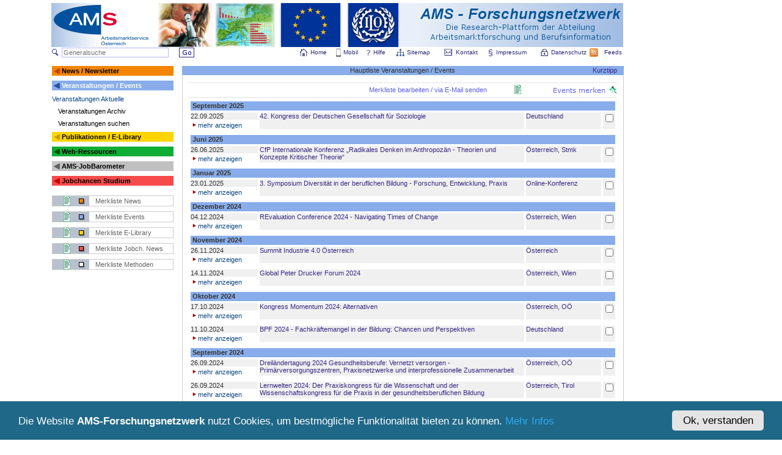

--- FILE ---
content_type: text/html
request_url: https://ams-forschungsnetzwerk.at/deutsch/veranstaltungen/veranstaltungenlist.asp?archiv=0&look=normal&sid=499030864
body_size: 98268
content:
<!DOCTYPE HTML PUBLIC "-//W3C//DTD HTML 4.01 Transitional//EN">
<head>
<!-- <script type="text/javascript" src="/inc/redirect1.js"></script> -->
<script type="text/javascript" src="/inc/overlib.js"></script>
<meta http-equiv="Content-Type" content="text/html; charset=windows-1252">
<meta http-equiv="Content-Language" content="de-at">
<meta name="abstract" content="Forschungsplattform der Abteilung Arbeitsmarktforschung und Berufsinformation des AMS Österreich">
<meta name="publisher" content="AMS">
<meta name="copyright" content="Copyright 2018 AMS Österreich">
<meta name="application-name" content="AMS-Forschungsnetzwerk">
<meta name="msapplication-TileColor" content="#009E9C">
<meta name="msapplication-TileImage" content="c2c29bbb-f739-40e1-8713-69f3a1b15711.png">
<meta name="title" content="AMS-Forschungsnetzwerk">
<title>AMS-Forschungsnetzwerk</title>
<meta name="description" content="Forschungsplattform der Abteilung Arbeitsmarktforschung und Berufsinformation des AMS Österreich zum Zweck der Vernetzung nationaler Aktivitäten auf dem Gebiet der Berufs- und Qualifikationsforschung">

<meta name="keywords" lang="de" content="Forschungsnetz, AMS info, AMS Österreich, AMS report, AMS-Forschungsberichte, Jobchancen, AMS-Forschungsdatenbank, AMS-Forschungsdokumentation, Arbeitskräftebedarf, Arbeitsmarkt- und Qualifikationsforschung, Arbeitsmarkt, Arbeitsmarktbedürfnisse, Arbeitsmarktdaten, Arbeitsmarktentwicklungen, Arbeitsmarktforschung, Arbeitsmarktindikatoren, Arbeitsmarktpolitik, Arbeitsmarktprognosen, Arbeitsmarktservice Austria, Arbeitsmarktservice Österreich, Arbeitsmarktstudien, Berufsbildung, Berufsbildungsforschung,Berufsinformations- und Qualifikationsforschung, Forschungsdokumentation, Forschungseinrichtungen, Newsletter des AMS-Forschungsnetzwerks, österreichische, Qualifikationsbedarf, Qualifikationsbedarfsanalysen, Qualifikationsdefizite, QualifikationsforscherInnen, Qualifikationsforschung, Qualifikationsfrüherkennung, Qualifikationsprognosen, Qualifikationstrends, Statistik, Arbeitsmarktstatistik, Arbeitslosigkeit,Arbeitsmarktpolitische Maßnahmen, Evaluation, Evaluierung, Qualifizierung, Beschäftigungspolitik, Wirtschaftspolitik, Sozialpolitik, Bildungspolitik, Weiterbildung, Fortbildung, Integration, Frauen, Gender Mainstreaming, Ältere, Berufslandschaft, Personal, Personalbedarf, Stellenmarkt, Stellenmarktanalysen, Jugendliche, Benachteiligte, Lebenslanges Lernen, Lebensbegleitendes Lernen, Reha, Rehabilitation, Landwirtschaft, Forstwirtschaft, Holzwirtschaft, Kulturtechnik, Wasserwirtschaft, Lebensmitteltechologie, Biotechnologie, Landschaftsplanung, Landschaftspflege, Bodenkultur, Fachhochschul-Studiengänge, Kulturwissenschaft, Humanwissenschaft, Pädagogik, Politikwissenschaft, Philosophie, Geschichte, Kulturwissenschaften, Kunstwissenschaften, Psychologie, Publizistik, Kommunikationswissenschaften, Sportwissenschaft, Theologie, Kunst, Bildende Kunst, angewandte Kunst, Musik, darstellende Kunst, Lehramt, Medizin, Montanistik, Naturwissenschaften, Mathematik, Physik, Astronomie, Chemie, Pharmazie, Biologie, Ernährungswissenschaften, Erdwissenschaften, Geografie, Meteorologie, Geophysik, Rechtswissenschaften, Sozialwissenschaft, Wirtschaftswissenschaften, Betriebswirtschaft, Angewandte Betriebswirtschaft, Internationale Betriebswirtschaft, Recht und Wirtschaft, Wirtschaftswissenschaften, Internationale Wirtschaftswissenschaften, Volkswirtschaft, Wirtschaftspädagogik, Wirtschaftsinformatik, Sozialwirtschaft, Soziologie, Statistik, Sprachen, Technik, Ingenieurwissenschaft, Architektur, Raumplanung, Raumordnung, Bauingenieurwesen, Wirtschaftsingenieurwesen-Bauwesen, Vermessung, Geoinformation, Maschinenbau, Verfahrenstechnik, Wirtschaftsingenieurwesen-Maschinenbau, Mechatronik, Elektrotechnik, Informatik, Informatikmanagement, Telematik, Technische Physik, Technische Chemie, Wirtschaftsingenieurwesen-Technische Chemie, Technische Mathematik, Veterinärmedizin, René Sturm, Sabine Putz, FokusInfo, Berufsorientierung, Berufsinformation, Berufsberatung, Bildungsberatung, Bildungsforschung, Arbeitslose, Beschäftigungspolitik, Studienberatung, Hochschulforschung, Universitäten, Fachhochschulen, Pädagogische Hochschulen, Demographie, Didaktik, Berufspädagogik, Sozialpädagogik, Erwachsenenpädagogik, Erwachsenenbildung, Erwachsenenbildungsforschung, Sozialarbeit, Trendforschung, Zukunftsforschung, Foresight, Quinora, Denkwerkstätte Graz, Hans Georg Zilian, Arbeitsmarktökonomik, Bildungssoziologie, Bildungsökonomie, NEET">
<meta name="keywords" lang="en" content="analysis of skill needs, AMS, Austria, labour market board, labour market service, research network, early skills recognition, labour market forecasting, labour market research, skill gaps, skill needs, skills and competences, skills research, Lifelong Learning, rehabilitation">
<meta name="indentifier-url" content ="https://www.ams-forschungsnetzwerk.at">
<meta name="language" content="deutsch, de">
<meta name="rating" content="HTML">
<meta name="robots" content="index, follow">
<meta name="revisit-after" content="10 days">
<meta name="date" content="30.01.2026">
<link rel="shortcut icon" type="image/x-icon" href="/favicon.ico">
<link rel="stylesheet" type="text/css" href="/inc/forsch.css">
<script type="text/javascript">
//<![CDATA[
window.CookieHinweis_options = {
message: 'Die Website <'+'b>AMS-Forschungsnetzwerk</'+'b> nutzt Cookies, um bestmögliche Funktionalität bieten zu können.',
agree: 'Ok, verstanden',
learnMore: 'Mehr Infos',
link: '/deutsch/impressum/datenschutz.asp',
theme: 'dunkel-unten'
};
//]]>
</script>
<script type="text/javascript" src="https://ams-forschungsnetzwerk.at/cookiehinweis/script.js"></script>


</head>

<body style="height=101%;">

<!-- OPENTRACKER HTML START -->
<script type="text/javscript" defer src="https://server1.opentracker.net/?site=www.ams-forschungsnetzwerk.at"></script><noscript>
<a href="https://www.opentracker.de" target="_blank"><img src="https://img.opentracker.net/?cmd=nojs&amp;site=www.ams-forschungsnetzwerk.at" alt="besucherzähler" border="0"></a>
</noscript>
<!-- OPENTRACKER HTML END -->

<div align="center">
<table border="0" cellpadding="0" cellspacing="0" bgColor="#FFFFFF" width="1116">
	<tr>
	<td align="left">
		<table border="0" cellpadding="0" cellspacing="0" bgColor="#FFFFFF" width="936">
			<tr>
				<td colspan="1" height="5"></td>
			</tr>
			<tr>
				<td align="center">
					<map name="FPMap0">
		            <area target="_blank" href="http://www.ams.at" alt="" title="" onmouseover="return overlib('&nbsp;zur AMS Homepage', CAPTION, '', FGCOLOR, 'FFFFFF', BGCOLOR, '#A1BCE2', TEXTCOLOR, '#005BAA', HEIGHT, '10', WIDTH, '125', BELOW);" onmouseout="return nd();" shape="rect" coords="0, 0, 177, 73">
		            <area target="_blank" href="http://www.ams.at/buw.html" alt="" title="" onmouseover="return overlib('&nbsp;zur Hompage der Abteilung Arbeitsmarktforschung und Berufsinformation', CAPTION, '', FGCOLOR, 'FFFFFF', BGCOLOR, '#A1BCE2', TEXTCOLOR, '#005BAA', HEIGHT, '10', WIDTH, '170', BELOW);" onmouseout="return nd();" shape="rect" coords="177, 0, 270, 73">
		            <area href="/deutsch/statistik/foresight.asp" alt="" title="" onmouseover="return overlib('&nbsp;Foresight', CAPTION, '', FGCOLOR, 'FFFFFF', BGCOLOR, '#A1BCE2', TEXTCOLOR, '#005BAA', HEIGHT, '10', WIDTH, '170', BELOW);" onmouseout="return nd();" shape="rect" coords="270, 0, 372, 73">
		            <area target="_blank" href="http://europa.eu/index_de.htm" alt="" title="" onmouseover="return overlib('&nbsp;zum Portal der Europäischen Union', CAPTION, '', FGCOLOR, 'FFFFFF', BGCOLOR, '#A1BCE2', TEXTCOLOR, '#005BAA', HEIGHT, '10', WIDTH, '170', BELOW);" onmouseout="return nd();" shape="rect" coords="373, 0, 478, 73">
		            <area target="_blank" href="http://www.ilo.org/global/lang--en/index.htm" alt="" title="" onmouseover="return overlib('&nbsp;zur Hompage der International Labour Organization (ILO)', CAPTION, '', FGCOLOR, 'FFFFFF', BGCOLOR, '#A1BCE2', TEXTCOLOR, '#005BAA', HEIGHT, '10', WIDTH, '170', BELOW);" onmouseout="return nd();" shape="rect" coords="479, 0, 577, 73">
		            <area href="/deutsch/willkommen.asp?sid=499030864" alt="" title="" onmouseover="return overlib('&nbsp;Home', CAPTION, '', FGCOLOR, 'FFFFFF', BGCOLOR, '#A1BCE2', TEXTCOLOR, '#005BAA', HEIGHT, '10', WIDTH, '50', BELOW);" onmouseout="return nd();"  shape="rect" coords="578, 0, 936, 73">
		            </map>
					<img border="0" src="/images/logo_forschungsnet_big_eu3.png" width="936" height="72" alt="" usemap="#FPMap0">
				</td>
			</tr>
				<tr>
				<td colspan="1" height="1"></td>
			</tr>
		</table>

				<form action="/deutsch/gensearch/gensearch.asp" method="post" id="gensearchform" name="gensearchform">
		<table border="0" cellpadding="0" cellspacing="0" bgColor="#FFFFFF" width="936">
			<tr>
				<td valign="middle" width="19">
				<img border="0" src="/images/lupe.gif" width="12" height="11" alt="Generalsuche">
				</td>
				<td  width="195">
					<input type="text" class="Feld5" name="gensearchstw" value="" size="27" maxlength="50" style="background-color:;" placeholder="Generalsuche">
				</td>
				<td valign="bottom" width="32">
					<input type="image" src="/images/button_go.gif" alt="Generalsuche starten">
				</td>
				<td valign="bottom" width="40">
				</td>
				<td valign="middle" width="150">

				</td>
				<td align="center" width="23">
					<a href="/deutsch/willkommen.asp?sid=499030864" class="headermenu">
					<img border="0" src="/images/home.gif" width="12" height="12" alt="Home"></a>
				</td>
				<td align="left" width="40">
					<a href="/deutsch/willkommen.asp?sid=499030864" class="headermenu">
					Home</a>
				</td>
				<td valign="middle" align="center" width="16">
					<a href="http://m.ams-forschungsnetzwerk.at" target="_blank" class="headermenu">
					<img border="0" src="/images/phone.png" width="8" height="14" alt="mobil"></a>
				</td>
				<td align="left" width="35">
					<a href="http://m.ams-forschungsnetzwerk.at" target="_blank" class="headermenu">
					Mobil</a>
				</td>

				<td valign="middle" align="center" width="16">
					<a href="/deutsch/help/help.asp?sid=499030864" class="headermenu">
					<img border="0" src="/images/help.gif" width="8" height="10" alt="Help"></a>
				</td>
				<td align="left" width="35">
					<a href="/deutsch/help/help.asp?sid=499030864" class="headermenu">
					Hilfe</a>
				</td>
				<td align="center" width="23">
					<a href="/deutsch/help/sitemap.asp?sid=499030864" class="headermenu">
					<img border="0" src="/images/sitemap1.gif" width="14" height="12" alt="Sitemap"></a>
				</td>
				<td align="left" width="58">
					<a href="/deutsch/help/sitemap.asp?sid=499030864" class="headermenu">
					Sitemap<img border="0" src="/images/spacer_white.gif" width="2" height="1" alt=""></a>
				</td>
				<td valign="middle" align="center" width="25">
				<a href="/deutsch/kontakt/kontakt.asp?sid=499030864" class="headermenu">
					<img border="0" src="/images/kontakt.gif" width="13" height="11" alt="Kontakt"></a>
				</td>
				<td align="left" width="51">
					<a href="/deutsch/kontakt/kontakt.asp?sid=499030864" class="headermenu">
					Kontakt</a>
				</td>
				<td align="center" width="18">
					<a href="/deutsch/impressum/impressum.asp?sid=499030864" class="headermenu">
					<img border="0" src="/images/impressum.gif" width="8" height="12" alt="Impressum"></a>
				</td>
				<td align="left" width="70">
					<a href="/deutsch/impressum/impressum.asp?sid=499030864" class="headermenu">
					Impressum<img border="0" src="/images/spacer_white.gif" width="2" height="1" alt=""></a>
				</td>
				<td align="center" width="23">
					<a href="/deutsch/impressum/datenschutz.asp?sid=499030864" class="headermenu">
					<img border="0" src="/images/schloss.gif" width="12" height="12" alt="Datenschutz"></a>
				</td>
				<td align="left" width="58">
					<a href="/deutsch/impressum/datenschutz.asp?sid=499030864" class="headermenu">
					Datenschutz<img border="0" src="/images/spacer_white.gif" width="2" height="1" alt=""></a>
				</td>

				<td align="center" width="25">
					<a href="/rss/rss.asp?sid=499030864" class="headermenu">
					<img border="0" src="/images/rss.jpg" width="14" height="14" alt="RSS Feed"></a>
				</td>
				<td align="right" width="36">
					<a href="/rss/rss.asp?sid=499030864" class="headermenu">
					Feeds<img border="0" src="/images/spacer_white.gif" width="2" height="1" alt=""></a>
				</td>
			</tr>
		</table>
				</form>

<table border="0" bgColor="#FFFFFF" cellpadding="0" cellspacing="0" width="935"><tr><td height="2"></td></tr><tr><td width="100%" valign="top" align="center" height="350"><table border="0" bgColor="#FFFFFF" cellpadding="0" cellspacing="1" width="938">
<colgroup><col width="200"><col width="12"><col width="724"></colgroup><tr><td valign="top">
<table border="0" bgColor="#FFFFFF" cellpadding="0" cellspacing="0" width="100%">
<colgroup><col width="17"><col width="183"></colgroup><tr><td height="16" bgcolor="#F38503"><img alt="" src="/images/icon_orange1.gif" align="middle"></td>
<td  bgcolor="#F38503">
<a href="/deutsch/news/newslist.asp?archiv=0&amp;look=normal&amp;sid=499030864"  class="itemn">News / Newsletter</a></td></tr><tr><td colspan="2" height="8"></td></tr>
<tr><td height="16" bgcolor="#88ADEA"><img alt="" src="/images/icon_blau1.gif" align="middle"></td>
<td  bgcolor="#88ADEA">
<a href="/deutsch/veranstaltungen/veranstaltungenlist.asp?archiv=0&amp;look=normal&amp;sid=499030864"  class="iteml">Veranstaltungen / Events</a></td></tr><tr><td colspan="2" height="8"></td></tr>
<tr><td colspan="2">
<a href="/deutsch/veranstaltungen/veranstaltungenlist.asp?archiv=0&look=normal&sid=499030864"  class="ClassSubmenu2">Veranstaltungen Aktuelle</a></td></tr><tr><td colspan="2" height="8"></td></tr>
<tr><td colspan="2">
<a href="/deutsch/veranstaltungen/veranstaltungenlist.asp?archiv=1&look=normal&sid=499030864"  class="item1">Veranstaltungen Archiv</a></td></tr><tr><td colspan="2" height="8"></td></tr>
<tr><td colspan="2">
<a href="/deutsch/veranstaltungen/veranstaltungensearch.asp?look=search&sid=499030864"  class="item1">Veranstaltungen suchen</a></td></tr><tr><td colspan="2" height="8"></td></tr>
<tr><td height="16" bgcolor="#FFD400"><img alt="" src="/images/icon_gelb1.gif" align="middle"></td>
<td  bgcolor="#FFD400">
<a href="/deutsch/publikationen/publikationen.asp?sid=499030864"  class="itemn">Publikationen / E-Library</a></td></tr><tr><td colspan="2" height="8"></td></tr>
<tr><td height="16" bgcolor="#0EAE34"><img alt="" src="/images/icon_gruen1.gif" align="middle"></td>
<td  bgcolor="#0EAE34">
<a href="/deutsch/links/links.asp?sid=499030864"  class="itemn">Web-Ressourcen</a></td></tr><tr><td colspan="2" height="8"></td></tr>
<tr><td height="16" bgcolor="#C0C0C0"><img alt="" src="/images/icon_silver1.gif" align="middle"></td>
<td  bgcolor="#C0C0C0">
<a href="https://ams.at/jobbarometer"  class="itemn">AMS-JobBarometer</a></td></tr><tr><td colspan="2" height="8"></td></tr>
<tr><td height="16" bgcolor="#F74B4B"><img alt="" src="/images/icon_rot1.gif" align="middle"></td>
<td  bgcolor="#F74B4B">
<a href="/deutsch/jobchancen/jobchancen.asp?sid=499030864"  class="itemn">Jobchancen Studium</a></td></tr><tr><td colspan="2" height="8"></td></tr>
<tr><td colspan="2" height="8">
</td></tr>
<tr><td colspan="2">
<table bgColor="#FFFFFF" width="100%" style="border-width:1px; border-style:solid; border-color:#cccccc;" cellspacing="0" cellpadding="0">
<tr><td height="16" valign="middle" width="70">
<a href="/deutsch/news/newsmerklist.asp?sid=499030864&amp;fM=1"><img border="0" src="/images/merkliste_news.gif" height="16" alt="Merkliste"></a></td>
<td height="16" valign="middle" align="left">
<a class="merkliste" href="/deutsch/news/newsmerklist.asp?sid=499030864&amp;fM=1&amp;look=normal">Merkliste News</a></td></tr>
</table>
</td></tr><tr><td colspan="2" height="8">
</td></tr>
<tr><td colspan="2">
<table bgColor="#FFFFFF" width="100%" style="border-width:1px; border-style:solid; border-color:#cccccc;" cellspacing="0" cellpadding="0">
<tr><td height="16" valign="middle" width="70">
<a href="/deutsch/veranstaltungen/veranstaltungenmerklist.asp?sid=499030864&amp;fM=1"><img border="0" src="/images/merkliste_events.gif" height="16" alt="Merkliste"></a></td>
<td height="16" valign="middle" align="left">
<a class="merkliste" href="/deutsch/veranstaltungen/veranstaltungenmerklist.asp?sid=499030864&amp;fM=1&amp;look=normal">Merkliste Events</a></td></tr>
</table>
</td></tr><tr><td colspan="2" height="8">
</td></tr>
<tr><td colspan="2">
<table bgColor="#FFFFFF" width="100%" style="border-width:1px; border-style:solid; border-color:#cccccc;" cellspacing="0" cellpadding="0">
<tr><td height="16" valign="middle" width="70">
<a href="/deutsch/publikationen/bibmerklist.asp?sid=499030864&amp;fM=1"><img border="0" src="/images/merkliste_pub.gif" height="16" alt="Merkliste"></a></td>
<td height="16" valign="middle">
<a class="merkliste" href="/deutsch/publikationen/bibmerklist.asp?sid=499030864&amp;fM=1&amp;look=99">Merkliste E-Library</a></td></tr>
</table>
</td></tr><tr><td colspan="2" height="8">
</td></tr>
<tr><td colspan="2">
<table bgColor="#FFFFFF" width="100%" style="border-width:1px; border-style:solid; border-color:#cccccc;" cellspacing="0" cellpadding="0">
<tr><td height="16" valign="middle" width="70">
<a href="/deutsch/jobchancen/jcsnewsmerklist.asp?sid=499030864&amp;fM=1"><img border="0" src="/images/merkliste_jcsnews.gif" height="16" alt="Merkliste"></a></td>
<td height="16" valign="middle">
<a class="merkliste" href="/deutsch/jobchancen/jcsnewsmerklist.asp?sid=499030864&amp;fM=1&amp;look=normal">Merkliste Jobch. News</a></td></tr>
</table>
</td></tr><tr><td colspan="2" height="8">
</td></tr>
<tr><td colspan="2">
<table bgColor="#FFFFFF" width="100%" style="border-width:1px; border-style:solid; border-color:#cccccc;" cellspacing="0" cellpadding="0">
<tr><td height="16" valign="middle" width="70">
<a href="/deutsch/qualibarometer/highlightmerklist.asp?sid=499030864&amp;fM=1"><img border="0" src="/images/merkliste_mhb.gif" height="16" alt="Merkliste"></a></td>
<td height="16" valign="middle">
<a class="merkliste" href="/deutsch/mhb/mhbmerklist.asp?sid=499030864&amp;look=99">Merkliste Methoden</a></td></tr>
</table>
</td></tr></table></td><td>&nbsp;</td><td valign="top">
<table bgColor="#FFFFFF" width="100%" style="border-width:1px; border-style:solid; border-color:#cccccc; border-right-color:#88ADEA; border-left-color:#88ADEA; border-top-color:#88ADEA; border-bottom-color:#88ADEA" cellspacing="0" cellpadding="0">
<tr bgcolor="#88ADEA"><td height="13" width="30%" align="left"></td><td width="40%" align="center">Hauptliste Veranstaltungen / Events</td><td width="30%" align="right"><a class="listlink" href="javascript:void(0);" onmouseover="return overlib('Unter dem Button &quot;Merkliste - Events&quot; bleibt die von Ihnen im Veranstaltungs-Bereich des AMS-Forschungsnetzwerkes erstellte Merkliste während Ihres gesamten Aufenthaltes (Session) im AMS-Forschungsnetzwerk erhalten, also auch dann, wenn Sie den Veranstaltungs-Bereich verlassen, um andere Menüpunkte des AMS-Forschungsnetzwerkes aufzusuchen.<br><br>Sobald Sie  Ihre Suche im Veranstaltungs-Bereich gestartet haben, öffnen sich die Buttons &quot;Events merken&quot; und &quot;Merkliste&quot; bearbeiten,mit denen Sie Ihre Merkliste beliebig gestalten können (Einträge merken, löschen bzw. senden).<br><br>Bei der Gestaltung Ihrer Merkliste im Veranstaltungs-Bereich (Merkliste bearbeiten) werden Sie auch vom Button &quot;zurück Suchergebnisse&quot; unterstützt, mit dem Sie in die jeweils von Ihnen aufgerufene/selektierte Liste an Veranstaltungen aus dem Veranstaltungs-Bereich (Hauptliste) zurückgelangen.<br><br>Sobald sie einen Eintrag in die Merkliste vorgenommen haben, öffnet sich des weiteren der Button &quot;Merkliste senden&quot;. Dieser gibt Ihnen die Möglichkeit, Ihre Merkliste an eine von Ihnen angegebene Adresse zu mailen; damit kann die Merkliste auch nach gänzlichem Verlassen des AMS-Forschungsnetzwerkes von Ihnen archiviert und genutzt werden.<br><br>Alle Einträge in der an Sie gemailten Merkliste sind mit den jeweiligen Veranstaltungs-Links ausgestattet, sodass Sie diese Einträge jederzeit via Mausklick direkt im Veranstaltungs-Bereich des AMS-Forschungsnetzwerkes aufrufen können.', CAPTION, '', TEXTSIZE, '11px', OFFSETY, 20, FGCOLOR, 'FFFFFF', BGCOLOR, '#A1BCE2', TEXTCOLOR, '#005BAA', WIDTH, '390', BELOW);" onmouseout="return nd();">Kurztipp</a>&nbsp;&nbsp;&nbsp;<td></tr></table><table bgColor="#FFFFFF" width="100%" style="border-width:1px; border-style:solid; border-color:#cccccc; border-top-color:#ffffff" cellspacing="0" cellpadding="0">
<tr><td>
<table border="0" bgColor="#FFFFFF" width="100%" cellspacing="10" cellpadding="0"><tr><td valign="top" height="211">

<head>
<meta content="text/html; charset=windows-1252" http-equiv="Content-Type">
</head>

<link rel="alternate" type="application/rss+xml" title="Veranstaltungen-Feed" href="https://www.ams-forschungsnetzwerk.at/rss/events.xml">
<script type="text/javascript">
function anzeigen(das) {
 if (document.getElementById(das).style.display=='none') {
  document.getElementById(das).style.display='block';
 }
 else {
  document.getElementById(das).style.display='none';
 }
}
</script>


<script type="text/javascript">
function anzeigen1(das1) {
 if (document.getElementById(das1).style.display=='block') {
  document.getElementById(das1).style.display='none';
 }
 else {
  document.getElementById(das1).style.display='block';
 }
}
</script>


<script type="text/javascript">
function anzeigen2(das2) {
 if (document.getElementById(das2).style.display=='none') {
  document.getElementById(das2).style.display='block';
 }
 else {
  document.getElementById(das2).style.display='none';
 }
}
</script>

<script type="text/javascript">
function anzeigen3(das3) {
 if (document.getElementById(das3).style.display=='none') {
  document.getElementById(das3).style.display='block';
 }
 else {
  document.getElementById(das3).style.display='none';
 }
}
</script>

<table width="100%" border="0" cellspacing="0" cellpadding="0"><form action="#" method="POST" name="FormMerkerList"><input type="hidden" name="jl" value="0">
<input type="hidden" name="ml" value="0">
<input type="hidden" name="stw" value="">
<input type="hidden" name="fM" value="">
<input type="hidden" name="look" value="normal">
<input type="hidden" name="mVHlId" value="0">
<input type="hidden" name="mVMlId" value="0">
<input type="hidden" name="merkliste" value="1">
<input type="hidden" name="sid" value="499030864">
<input type="hidden" name="archiv" value="0">
<input type="hidden" name="yy" value="">
<input type="hidden" name="art" value="">
<input type="hidden" name="first" value="2">
<input type="hidden" name="gs" value="0"><tr><td height="1" valign="top" colspan="5"></td></tr><tr><td background="/images/pixel_grey_dot.gif" height="1" valign="top" colspan="5"></td><tr><tr><td height="3" valign="top" colspan="5"></td></tr><tr><td width="31%">&nbsp;</td><td width="11%">&nbsp;</td><td width="34%"><a class="listheader1" rel="nofollow" href="Veranstaltungenmerklist.asp?art=&sid=499030864&archiv=0&look=normal&mVHlId=0&mVMlId=0&jl=0&ml=0&gs=0&yy=">Merkliste bearbeiten / via E-Mail senden</a></td><td width="2%"><img border="0" alt="" height="15" src="/images/pin_list.gif"></td><td width="22%" height="16" align="right"><input type=image id=submit src="/images/Events_merken.gif"></td></tr><tr><td height="4" valign="top" colspan="5"></td></tr><tr><td background="/images/pixel_grey_dot.gif" height="1" valign="top" colspan="5"></td><tr><tr><td height="3" valign="top" colspan="5"></td></tr></table><table width="100%" border="0" cellspacing="3" cellpadding="0"><tr bgcolor="#88ADEA"><td height="15" colspan="4" class="item1" align="left"><b>&nbsp;September&nbsp;2025</b></td></tr><tr><td valign="top" width="16%" class="grau">22.09.2025</td>
<td rowspan="2" valign="top" width="63%" class="grau"><a href="Veranstaltungdetail.asp?vid=3455&sid=499030864&archiv=0&look=normal&mVHlId=0&mVMlId=0&jl=0&ml=0&gs=0&yy=2025&art=" class="listlink">42. Kongress der Deutschen Gesellschaft für Soziologie</a></td>
<td rowspan="2" valign="top" width="18%" class="grau"><a href="Veranstaltungdetail.asp?vid=3455&sid=499030864&archiv=0&look=normal&mVHlId=0&mVMlId=0&jl=0&ml=0&gs=0&yy=2025&art=" class="listlink">Deutschland</a></td>
<td rowspan="2" valign="top" width="3%" align="center" class=grau>
<input type="checkbox" name="feld1" value="3455">
</td>
</tr>
<tr><td valign="bottom" width="16%" ><div style="display: block;" id="34551"><a href="javascript:anzeigen2('34552');javascript:anzeigen1('34551');javascript:anzeigen('3455');"><img height="9" src="/images/pfeil_rot_rechts.gif" width="12" border="0">mehr anzeigen</a>
</div> 
</td>
</tr>
<tr><td colspan="4" height="1"></td></tr><tr>
<td colspan="4">
<div style="display: none;" id="3455"><b>Ort: </b>Duisburg-Essen<br><br>Der 42. Kongress der Deutschen Gesellschaft für Soziologie findet vom 22.-26.09.2025 an der Universität Duisburg-Essen (Campus Duisburg) statt.  (#dgskongress2025)<br><br><b>Nähere Infos</b>: <a target="_blank" href="https://soziologie.de/kongress-2025" class="Freier_Link"><img border="0" src="/images/pfeil_rot_rechts.gif" width="13" height="9"></a><a target="_blank" href="https://soziologie.de/kongress-2025" class="Freier_Link">hier klicken</a><br><br><div style="display: none;" id="34552"><a href="javascript:anzeigen2('34552');javascript:anzeigen('3455');javascript:anzeigen1('34551');"><img height="9" src="/images/pfeil_rot_rechts.gif" width="12" border="0">weniger anzeigen</a>
</div>
<br><hr class="linehoriz"></div>
</td>
</tr>
<tr bgcolor="#88ADEA"><td height="15" colspan="4" class="item1" align="left"><b>&nbsp;Juni&nbsp;2025</b></td></tr><tr><td valign="top" width="16%" class="grau">26.06.2025</td>
<td rowspan="2" valign="top" width="63%" class="grau"><a href="Veranstaltungdetail.asp?vid=3481&sid=499030864&archiv=0&look=normal&mVHlId=0&mVMlId=0&jl=0&ml=0&gs=0&yy=2025&art=" class="listlink">CfP Internationale Konferenz &bdquo;Radikales Denken im Anthropozän - Theorien und Konzepte Kritischer Theorie&ldquo;</a></td>
<td rowspan="2" valign="top" width="18%" class="grau"><a href="Veranstaltungdetail.asp?vid=3481&sid=499030864&archiv=0&look=normal&mVHlId=0&mVMlId=0&jl=0&ml=0&gs=0&yy=2025&art=" class="listlink">Österreich, Stmk</a></td>
<td rowspan="2" valign="top" width="3%" align="center" class=grau>
<input type="checkbox" name="feld2" value="3481">
</td>
</tr>
<tr><td valign="bottom" width="16%" ><div style="display: block;" id="34811"><a href="javascript:anzeigen2('34812');javascript:anzeigen1('34811');javascript:anzeigen('3481');"><img height="9" src="/images/pfeil_rot_rechts.gif" width="12" border="0">mehr anzeigen</a>
</div> 
</td>
</tr>
<tr><td colspan="4" height="1"></td></tr><tr>
<td colspan="4">
<div style="display: none;" id="3481"><b>Ort: </b>Graz<br><br>&quot;(...) Was ist Kritik? Was kann Kritische Theorie für die Gesellschaft tun? Welche Formen der Kritik können im Spätkapitalismus Relevanz beanspruchen? Wie organisiert  sich im 21. Jahrhundert eine kritische Öffentlichkeit? Wie ist kritisches Verhalten von politischen Ideologien und Verschwörungstheorien abzugrenzen? (siehe Fridays for  Future, Querdenker, etc.) Was zeichnet kritisches Denken aus? Wie kann radikales Denken in der Praxis produktiv werden?<br><br> Die von 26.-28. Juni 2025 an der Universität Graz stattfindende Konferenz Theorien und Konzepte Kritischer Theorie widmet sich diesem Themenkomplex in  unterschiedlichen theoretischen und praktischen Kontexten. Die interdisziplinär ausgelegte Tagung bildet die zweite Etappe des an der geisteswissenschaftlichen Fakultät  angesiedelten institutsübergreifenden Forschungsprojektes Radikales Denken im Anthropozän, indem sie mit ihren Fragestellungen an die Tagung von 2023 anknüpft,  die den unterschiedlichen disziplinären Zugängen zur Kritischen Theorie gewidmet war.<br><br> Ausgehend vom Begriff der Kritik, der mit weiteren aktuell-theorierelevanten Begriffen und Kategorien in produktive Konstellationen gebracht werden soll, werden Denk-  und Handlungsmöglichkeiten von Kritik im Zusammenspiel von Theorie und Praxis reflektiert. Dabei sollen für die gesellschaftlichen und existentiellen  Herausforderungen des 21. Jahrhunderts grundlegende Problemstellungen in den Blick genommen werden. Angesichts der globalen gesellschaftlichen, ökologischen und  ökonomischen Herausforderungen stehen Aktualität, Gesellschaftsrelevanz und Praxisbezug von Theorie im 21. Jahrhundert auf dem Prüfstand. (...)&quot;<br><br><b>Nähere Infos</b>: <a target="_blank" href="https://oegs.ac.at/cfp-internationale-konferenz-radikales-denken-im-anthropozaen-theorien-und-konzepte-kritischer-theorie/" class="Freier_Link"><img border="0" src="/images/pfeil_rot_rechts.gif" width="13" height="9"></a><a target="_blank" href="https://oegs.ac.at/cfp-internationale-konferenz-radikales-denken-im-anthropozaen-theorien-und-konzepte-kritischer-theorie/" class="Freier_Link">hier klicken</a><br><br><div style="display: none;" id="34812"><a href="javascript:anzeigen2('34812');javascript:anzeigen('3481');javascript:anzeigen1('34811');"><img height="9" src="/images/pfeil_rot_rechts.gif" width="12" border="0">weniger anzeigen</a>
</div>
<br><hr class="linehoriz"></div>
</td>
</tr>
<tr bgcolor="#88ADEA"><td height="15" colspan="4" class="item1" align="left"><b>&nbsp;Januar&nbsp;2025</b></td></tr><tr><td valign="top" width="16%" class="grau">23.01.2025</td>
<td rowspan="2" valign="top" width="63%" class="grau"><a href="Veranstaltungdetail.asp?vid=3514&sid=499030864&archiv=0&look=normal&mVHlId=0&mVMlId=0&jl=0&ml=0&gs=0&yy=2025&art=" class="listlink">3. Symposium Diversität in der beruflichen Bildung - Forschung, Entwicklung, Praxis</a></td>
<td rowspan="2" valign="top" width="18%" class="grau"><a href="Veranstaltungdetail.asp?vid=3514&sid=499030864&archiv=0&look=normal&mVHlId=0&mVMlId=0&jl=0&ml=0&gs=0&yy=2025&art=" class="listlink">Online-Konferenz</a></td>
<td rowspan="2" valign="top" width="3%" align="center" class=grau>
<input type="checkbox" name="feld3" value="3514">
</td>
</tr>
<tr><td valign="bottom" width="16%" ><div style="display: block;" id="35141"><a href="javascript:anzeigen2('35142');javascript:anzeigen1('35141');javascript:anzeigen('3514');"><img height="9" src="/images/pfeil_rot_rechts.gif" width="12" border="0">mehr anzeigen</a>
</div> 
</td>
</tr>
<tr><td colspan="4" height="1"></td></tr><tr>
<td colspan="4">
<div style="display: none;" id="3514"><b>Einladung/Programm</b>: <b>Nähere Infos</b>: <a target="_blank" href="https://phwien.ac.at/aktuelles/symposium-zum-thema-diversitat-in-der-beruflichen-bildung-forschung-entwicklung-praxis-online-cfp/" class="Freier_Link"><img border="0" src="/images/pfeil_rot_rechts.gif" width="13" height="9"></a><a target="_blank" href="https://phwien.ac.at/aktuelles/symposium-zum-thema-diversitat-in-der-beruflichen-bildung-forschung-entwicklung-praxis-online-cfp/" class="Freier_Link">hier klicken</a><br><br><div style="display: none;" id="35142"><a href="javascript:anzeigen2('35142');javascript:anzeigen('3514');javascript:anzeigen1('35141');"><img height="9" src="/images/pfeil_rot_rechts.gif" width="12" border="0">weniger anzeigen</a>
</div>
<br><hr class="linehoriz"></div>
</td>
</tr>
<tr bgcolor="#88ADEA"><td height="15" colspan="4" class="item1" align="left"><b>&nbsp;Dezember&nbsp;2024</b></td></tr><tr><td valign="top" width="16%" class="grau">04.12.2024</td>
<td rowspan="2" valign="top" width="63%" class="grau"><a href="Veranstaltungdetail.asp?vid=3496&sid=499030864&archiv=0&look=normal&mVHlId=0&mVMlId=0&jl=0&ml=0&gs=0&yy=2024&art=" class="listlink">REvaluation Conference 2024 - Navigating Times of Change</a></td>
<td rowspan="2" valign="top" width="18%" class="grau"><a href="Veranstaltungdetail.asp?vid=3496&sid=499030864&archiv=0&look=normal&mVHlId=0&mVMlId=0&jl=0&ml=0&gs=0&yy=2024&art=" class="listlink">Österreich, Wien</a></td>
<td rowspan="2" valign="top" width="3%" align="center" class=grau>
<input type="checkbox" name="feld4" value="3496">
</td>
</tr>
<tr><td valign="bottom" width="16%" ><div style="display: block;" id="34961"><a href="javascript:anzeigen2('34962');javascript:anzeigen1('34961');javascript:anzeigen('3496');"><img height="9" src="/images/pfeil_rot_rechts.gif" width="12" border="0">mehr anzeigen</a>
</div> 
</td>
</tr>
<tr><td colspan="4" height="1"></td></tr><tr>
<td colspan="4">
<div style="display: none;" id="3496"><b>Ort: </b>Wien<br><br>Unter dem Motto &bdquo;Navigating Times of Change&ldquo; loten wir in dieser Ausgabe unserer internationalen FTI-Politik-Evaluierungskonferenz den Umgang der Evaluierung vor  dem Hintergrund großer Wandelprozesse und neuer Technologien aus. Alle Informationen finden Sie in Kürze auf der Konferenzwebseite www.REvaluation2024.eu.<br><br><b>Nähere Infos</b>: <a target="_blank" href="https://fteval.at/" class="Freier_Link"><img border="0" src="/images/pfeil_rot_rechts.gif" width="13" height="9"></a><a target="_blank" href="https://fteval.at/" class="Freier_Link">hier klicken</a><br><br><div style="display: none;" id="34962"><a href="javascript:anzeigen2('34962');javascript:anzeigen('3496');javascript:anzeigen1('34961');"><img height="9" src="/images/pfeil_rot_rechts.gif" width="12" border="0">weniger anzeigen</a>
</div>
<br><hr class="linehoriz"></div>
</td>
</tr>
<tr bgcolor="#88ADEA"><td height="15" colspan="4" class="item1" align="left"><b>&nbsp;November&nbsp;2024</b></td></tr><tr><td valign="top" width="16%" class="grau">26.11.2024</td>
<td rowspan="2" valign="top" width="63%" class="grau"><a href="Veranstaltungdetail.asp?vid=3502&sid=499030864&archiv=0&look=normal&mVHlId=0&mVMlId=0&jl=0&ml=0&gs=0&yy=2024&art=" class="listlink">Summit Industrie 4.0 Österreich</a></td>
<td rowspan="2" valign="top" width="18%" class="grau"><a href="Veranstaltungdetail.asp?vid=3502&sid=499030864&archiv=0&look=normal&mVHlId=0&mVMlId=0&jl=0&ml=0&gs=0&yy=2024&art=" class="listlink">Österreich</a></td>
<td rowspan="2" valign="top" width="3%" align="center" class=grau>
<input type="checkbox" name="feld5" value="3502">
</td>
</tr>
<tr><td valign="bottom" width="16%" ><div style="display: block;" id="35021"><a href="javascript:anzeigen2('35022');javascript:anzeigen1('35021');javascript:anzeigen('3502');"><img height="9" src="/images/pfeil_rot_rechts.gif" width="12" border="0">mehr anzeigen</a>
</div> 
</td>
</tr>
<tr><td colspan="4" height="1"></td></tr><tr>
<td colspan="4">
<div style="display: none;" id="3502">Zeit:10:00-18:00<br><br>Gemeinsam mit den diesjährigen Kooperationspartnern, der Standortagentur Tirol und dem Wirtschafts-Standort Vorarlberg, freut sich die Plattform Industrie 4.0  Österreich, Sie zum 8. Summit Industrie 4.0 im Salzlager in Hall in Tirol willkommen zu heißen. Als diesjähriges Schwerpunktland wird Großbritannien seine  Digitalisierungsinitiativen präsentieren. Auch heuer wird es einen Ausstellungsbereich geben. Weitere Informationen zum Ablauf und Programm werden laufend bekannt  gegeben und finden Sie auch unter: www.plattformindustrie40.at<br><br><b>Nähere Infos</b>: <a target="_blank" href="http://www.plattformindustrie40.at" class="Freier_Link"><img border="0" src="/images/pfeil_rot_rechts.gif" width="13" height="9"></a><a target="_blank" href="http://www.plattformindustrie40.at" class="Freier_Link">hier klicken</a><br><br><div style="display: none;" id="35022"><a href="javascript:anzeigen2('35022');javascript:anzeigen('3502');javascript:anzeigen1('35021');"><img height="9" src="/images/pfeil_rot_rechts.gif" width="12" border="0">weniger anzeigen</a>
</div>
<br><hr class="linehoriz"></div>
</td>
</tr>
<tr><td valign="top" width="16%" class="grau">14.11.2024</td>
<td rowspan="2" valign="top" width="63%" class="grau"><a href="Veranstaltungdetail.asp?vid=3497&sid=499030864&archiv=0&look=normal&mVHlId=0&mVMlId=0&jl=0&ml=0&gs=0&yy=2024&art=" class="listlink">Global Peter Drucker Forum 2024</a></td>
<td rowspan="2" valign="top" width="18%" class="grau"><a href="Veranstaltungdetail.asp?vid=3497&sid=499030864&archiv=0&look=normal&mVHlId=0&mVMlId=0&jl=0&ml=0&gs=0&yy=2024&art=" class="listlink">Österreich, Wien</a></td>
<td rowspan="2" valign="top" width="3%" align="center" class=grau>
<input type="checkbox" name="feld6" value="3497">
</td>
</tr>
<tr><td valign="bottom" width="16%" ><div style="display: block;" id="34971"><a href="javascript:anzeigen2('34972');javascript:anzeigen1('34971');javascript:anzeigen('3497');"><img height="9" src="/images/pfeil_rot_rechts.gif" width="12" border="0">mehr anzeigen</a>
</div> 
</td>
</tr>
<tr><td colspan="4" height="1"></td></tr><tr>
<td colspan="4">
<div style="display: none;" id="3497"><b>Ort: </b>Wien<br><br><b>Nähere Infos</b>: <a target="_blank" href="https://www.druckerforum.org" class="Freier_Link"><img border="0" src="/images/pfeil_rot_rechts.gif" width="13" height="9"></a><a target="_blank" href="https://www.druckerforum.org" class="Freier_Link">hier klicken</a><br><br><div style="display: none;" id="34972"><a href="javascript:anzeigen2('34972');javascript:anzeigen('3497');javascript:anzeigen1('34971');"><img height="9" src="/images/pfeil_rot_rechts.gif" width="12" border="0">weniger anzeigen</a>
</div>
<br><hr class="linehoriz"></div>
</td>
</tr>
<tr bgcolor="#88ADEA"><td height="15" colspan="4" class="item1" align="left"><b>&nbsp;Oktober&nbsp;2024</b></td></tr><tr><td valign="top" width="16%" class="grau">17.10.2024</td>
<td rowspan="2" valign="top" width="63%" class="grau"><a href="Veranstaltungdetail.asp?vid=3476&sid=499030864&archiv=0&look=normal&mVHlId=0&mVMlId=0&jl=0&ml=0&gs=0&yy=2024&art=" class="listlink">Kongress Momentum 2024: Alternativen</a></td>
<td rowspan="2" valign="top" width="18%" class="grau"><a href="Veranstaltungdetail.asp?vid=3476&sid=499030864&archiv=0&look=normal&mVHlId=0&mVMlId=0&jl=0&ml=0&gs=0&yy=2024&art=" class="listlink">Österreich, OÖ</a></td>
<td rowspan="2" valign="top" width="3%" align="center" class=grau>
<input type="checkbox" name="feld7" value="3476">
</td>
</tr>
<tr><td valign="bottom" width="16%" ><div style="display: block;" id="34761"><a href="javascript:anzeigen2('34762');javascript:anzeigen1('34761');javascript:anzeigen('3476');"><img height="9" src="/images/pfeil_rot_rechts.gif" width="12" border="0">mehr anzeigen</a>
</div> 
</td>
</tr>
<tr><td colspan="4" height="1"></td></tr><tr>
<td colspan="4">
<div style="display: none;" id="3476"><b>Ort: </b>Hallstatt<br><br>&quot;(...) Der Kongress Momentum findet von 17.-20. Oktober 2024 bereits das 17. Mal, dieses Jahr zum Generalthema Alternativen statt. Momentum richtet sich an  Fachleute, Wissenschafter:innen, Gewerkschafter:innen und Studierende aller Forschungs- und Politikbereiche sowie an Interessierte und Aktivist:innen aus der Praxis.  Voraussetzung für die Teilnahme bei Momentum ist die Einreichung einer kurzen Ideenskizze (&quot;Abstract&quot;) sowie - nach Zulassung zum Kongress - eines schriftlichen  Beitrages (&bdquo;Paper&ldquo;). (...)&quot;<br><br><b>Nähere Infos</b>: <a target="_blank" href="https://www.momentum-kongress.org/" class="Freier_Link"><img border="0" src="/images/pfeil_rot_rechts.gif" width="13" height="9"></a><a target="_blank" href="https://www.momentum-kongress.org/" class="Freier_Link">hier klicken</a><br><br><div style="display: none;" id="34762"><a href="javascript:anzeigen2('34762');javascript:anzeigen('3476');javascript:anzeigen1('34761');"><img height="9" src="/images/pfeil_rot_rechts.gif" width="12" border="0">weniger anzeigen</a>
</div>
<br><hr class="linehoriz"></div>
</td>
</tr>
<tr><td valign="top" width="16%" class="grau">11.10.2024</td>
<td rowspan="2" valign="top" width="63%" class="grau"><a href="Veranstaltungdetail.asp?vid=3515&sid=499030864&archiv=0&look=normal&mVHlId=0&mVMlId=0&jl=0&ml=0&gs=0&yy=2024&art=" class="listlink">BPF 2024 - Fachkräftemangel in der Bildung: Chancen und Perspektiven</a></td>
<td rowspan="2" valign="top" width="18%" class="grau"><a href="Veranstaltungdetail.asp?vid=3515&sid=499030864&archiv=0&look=normal&mVHlId=0&mVMlId=0&jl=0&ml=0&gs=0&yy=2024&art=" class="listlink">Deutschland</a></td>
<td rowspan="2" valign="top" width="3%" align="center" class=grau>
<input type="checkbox" name="feld8" value="3515">
</td>
</tr>
<tr><td valign="bottom" width="16%" ><div style="display: block;" id="35151"><a href="javascript:anzeigen2('35152');javascript:anzeigen1('35151');javascript:anzeigen('3515');"><img height="9" src="/images/pfeil_rot_rechts.gif" width="12" border="0">mehr anzeigen</a>
</div> 
</td>
</tr>
<tr><td colspan="4" height="1"></td></tr><tr>
<td colspan="4">
<div style="display: none;" id="3515"><b>Ort: </b>Berlin<br><br>Das diesjährige Bildungspolitische Forum findet in der Vertretung des Landes Baden-Württemberg in Berlin als Präsenzveranstaltung statt. Ein Livestream ausgewählter  Veranstaltungsteile ist geplant (ohne Foren). Für das Bildungspolitische Forum 2024 sind folgende Mitglieder des Leibniz-Forschungsnetzwerks Bildungspotenziale  (LERN) inhaltlich verantwortlich: DIPF | Leibniz-Institut für Bildungsforschung und Bildungsinformation, BiB | Bundesinstitut für Bevölkerungsforschung, DIE | Deutsche  Institut für Erwachsenenbildung - Leibniz-Zentrum für Lebenslanges Lernen. Die Anmeldung zur Veranstaltung ist ab sofort über die Veranstaltungswebseite möglich.<br><br><b>Nähere Infos</b>: <a target="_blank" href="https://www.leibniz-bildung.de/veranstaltung/bpf-2024-fachkraeftemangel-in-der-bildung-chancen-und-perspektiven/" class="Freier_Link"><img border="0" src="/images/pfeil_rot_rechts.gif" width="13" height="9"></a><a target="_blank" href="https://www.leibniz-bildung.de/veranstaltung/bpf-2024-fachkraeftemangel-in-der-bildung-chancen-und-perspektiven/" class="Freier_Link">hier klicken</a><br><br><div style="display: none;" id="35152"><a href="javascript:anzeigen2('35152');javascript:anzeigen('3515');javascript:anzeigen1('35151');"><img height="9" src="/images/pfeil_rot_rechts.gif" width="12" border="0">weniger anzeigen</a>
</div>
<br><hr class="linehoriz"></div>
</td>
</tr>
<tr bgcolor="#88ADEA"><td height="15" colspan="4" class="item1" align="left"><b>&nbsp;September&nbsp;2024</b></td></tr><tr><td valign="top" width="16%" class="grau">26.09.2024</td>
<td rowspan="2" valign="top" width="63%" class="grau"><a href="Veranstaltungdetail.asp?vid=3489&sid=499030864&archiv=0&look=normal&mVHlId=0&mVMlId=0&jl=0&ml=0&gs=0&yy=2024&art=" class="listlink">Dreiländertagung 2024 Gesundheitsberufe: Vernetzt versorgen - Primärversorgungszentren, Praxisnetzwerke und interprofessionelle Zusammenarbeit</a></td>
<td rowspan="2" valign="top" width="18%" class="grau"><a href="Veranstaltungdetail.asp?vid=3489&sid=499030864&archiv=0&look=normal&mVHlId=0&mVMlId=0&jl=0&ml=0&gs=0&yy=2024&art=" class="listlink">Österreich, OÖ</a></td>
<td rowspan="2" valign="top" width="3%" align="center" class=grau>
<input type="checkbox" name="feld9" value="3489">
</td>
</tr>
<tr><td valign="bottom" width="16%" ><div style="display: block;" id="34891"><a href="javascript:anzeigen2('34892');javascript:anzeigen1('34891');javascript:anzeigen('3489');"><img height="9" src="/images/pfeil_rot_rechts.gif" width="12" border="0">mehr anzeigen</a>
</div> 
</td>
</tr>
<tr><td colspan="4" height="1"></td></tr><tr>
<td colspan="4">
<div style="display: none;" id="3489"><b>Ort: </b>Linz<br><br>&quot;(...) Eine vernetzte Versorgung stärkt die Gesundheitssysteme, erhöht die Zufriedenheit der beteiligten Personen sowie die Akzeptanz der Versorgung und führt zu  verbesserten Ergebnissen in der Gesundheitsversorgung.<br><br> Wir laden Praktiker*innen, Forschende, Lehrende und Lernende aus dem Bereich Gesundheit sowie Stakeholder und Akteur*innen des Gesundheitssystems der DACH- Region (Deutschland, Österreich, Schweiz) und darüber hinaus ein, sich mit uns im Rahmen der Dreiländertagung des Vereins zur Förderung der Wissenschaft in den  Gesundheitsberufen (VFWG) 2024 in Linz zu vernetzen und den Themen Primärversorgung, Praxisnetzwerke und Hochschul-Praxisnetzwerke sowie Interprofessionalität  zu widmen. (...)&quot;<br><br><b>Nähere Infos</b>: <a target="_blank" href="https://www.fh-gesundheitsberufe.at/dreilaendertagung-2024-vernetzt-versorgen/" class="Freier_Link"><img border="0" src="/images/pfeil_rot_rechts.gif" width="13" height="9"></a><a target="_blank" href="https://www.fh-gesundheitsberufe.at/dreilaendertagung-2024-vernetzt-versorgen/" class="Freier_Link">hier klicken</a><br><br><div style="display: none;" id="34892"><a href="javascript:anzeigen2('34892');javascript:anzeigen('3489');javascript:anzeigen1('34891');"><img height="9" src="/images/pfeil_rot_rechts.gif" width="12" border="0">weniger anzeigen</a>
</div>
<br><hr class="linehoriz"></div>
</td>
</tr>
<tr><td valign="top" width="16%" class="grau">26.09.2024</td>
<td rowspan="2" valign="top" width="63%" class="grau"><a href="Veranstaltungdetail.asp?vid=3501&sid=499030864&archiv=0&look=normal&mVHlId=0&mVMlId=0&jl=0&ml=0&gs=0&yy=2024&art=" class="listlink">Lernwelten 2024: Der Praxiskongress für die Wissenschaft und der Wissenschaftskongress für die Praxis in der gesundheitsberuflichen Bildung</a></td>
<td rowspan="2" valign="top" width="18%" class="grau"><a href="Veranstaltungdetail.asp?vid=3501&sid=499030864&archiv=0&look=normal&mVHlId=0&mVMlId=0&jl=0&ml=0&gs=0&yy=2024&art=" class="listlink">Österreich, Tirol</a></td>
<td rowspan="2" valign="top" width="3%" align="center" class=grau>
<input type="checkbox" name="feld10" value="3501">
</td>
</tr>
<tr><td valign="bottom" width="16%" ><div style="display: block;" id="35011"><a href="javascript:anzeigen2('35012');javascript:anzeigen1('35011');javascript:anzeigen('3501');"><img height="9" src="/images/pfeil_rot_rechts.gif" width="12" border="0">mehr anzeigen</a>
</div> 
</td>
</tr>
<tr><td colspan="4" height="1"></td></tr><tr>
<td colspan="4">
<div style="display: none;" id="3501"><b>Ort: </b>Innsbruck<br><br>&quot;(...) Lernwelten ist der deutschsprachige Kongress für die Pädagogik der Gesundheitsberufe. Er versteht sich als Ort, an dem sich Akteur*innen aus Wissenschaft und  Bildungspraxis austauschen und Netzwerke bilden können. Lernwelten ist ein &bdquo;Mitmachkongress&ldquo; der die Aktivität und Partizipation der Teilnehmer*innen in den  Mittelpunkt stellt. Er nimmt in den Kongressformaten neueste Trends auf und leistet dadurch einen Beitrag an der Entstehung und Entwicklung von Innovationen.  Zentral ist der Nutzen für das Berufsfeld der Akteur*innen in der Pädagogik der Gesundheitsberufe.<br><br> In den Arbeitsfeldern der Pflege- und Gesundheitsberufe sind wir zunehmend mit sozialen, technologischen, ökonomischen und ökologischen Veränderungen  konfrontiert. Die Berufsfelddidaktik Gesundheit beschäftigt sich mit dem Lehren und Lernen in Gesundheitsberufen, die die Auswirkungen dieser Veränderungsprozesse  aufgreift, bearbeitet und mitgestaltet.<br><br> Leitfragen, denen wir auf dem Kongress Lernwelten 2024 unter dem Titel &bdquo;Next Education - am Puls der Zeit für die Gesundheitsberufe&ldquo; folgen wollen, lauten daher:  Auf welche gesellschaftlichen Transformationsprozesse müssen wir in Bildungsgängen für Gesundheitsberufe eingehen? Und warum? Was hält die Berufsfelddidaktik  Gesundheit für die Vorbereitung auf die zukünftige Arbeitswelt, die in gesellschaftliche Transformationsprozesse eingebettet ist, bereit? Welche Entwicklungsschritte  muss die Berufsfelddidaktik Gesundheit zukünftig gehen? (...)&quot;<br><br><b>Nähere Infos</b>: <a target="_blank" href="https://www.lernwelten.info/" class="Freier_Link"><img border="0" src="/images/pfeil_rot_rechts.gif" width="13" height="9"></a><a target="_blank" href="https://www.lernwelten.info/" class="Freier_Link">hier klicken</a><br><br><div style="display: none;" id="35012"><a href="javascript:anzeigen2('35012');javascript:anzeigen('3501');javascript:anzeigen1('35011');"><img height="9" src="/images/pfeil_rot_rechts.gif" width="12" border="0">weniger anzeigen</a>
</div>
<br><hr class="linehoriz"></div>
</td>
</tr>
<tr><td valign="top" width="16%" class="grau">24.09.2024</td>
<td rowspan="2" valign="top" width="63%" class="grau"><a href="Veranstaltungdetail.asp?vid=3460&sid=499030864&archiv=0&look=normal&mVHlId=0&mVMlId=0&jl=0&ml=0&gs=0&yy=2024&art=" class="listlink">ÖFEB Kongress 2024: Diversität diskursiv - Bildungswissenschaftliche Zugänge und pädagogische Perspektiven</a></td>
<td rowspan="2" valign="top" width="18%" class="grau"><a href="Veranstaltungdetail.asp?vid=3460&sid=499030864&archiv=0&look=normal&mVHlId=0&mVMlId=0&jl=0&ml=0&gs=0&yy=2024&art=" class="listlink">Österreich, Wien</a></td>
<td rowspan="2" valign="top" width="3%" align="center" class=grau>
<input type="checkbox" name="feld11" value="3460">
</td>
</tr>
<tr><td valign="bottom" width="16%" ><div style="display: block;" id="34601"><a href="javascript:anzeigen2('34602');javascript:anzeigen1('34601');javascript:anzeigen('3460');"><img height="9" src="/images/pfeil_rot_rechts.gif" width="12" border="0">mehr anzeigen</a>
</div> 
</td>
</tr>
<tr><td colspan="4" height="1"></td></tr><tr>
<td colspan="4">
<div style="display: none;" id="3460"><b>Ort: </b>Wien<br><br><b>Nähere Infos</b>: <a target="_blank" href="https://oefeb2024.phwien.ac.at/" class="Freier_Link"><img border="0" src="/images/pfeil_rot_rechts.gif" width="13" height="9"></a><a target="_blank" href="https://oefeb2024.phwien.ac.at/" class="Freier_Link">hier klicken</a><br><br><div style="display: none;" id="34602"><a href="javascript:anzeigen2('34602');javascript:anzeigen('3460');javascript:anzeigen1('34601');"><img height="9" src="/images/pfeil_rot_rechts.gif" width="12" border="0">weniger anzeigen</a>
</div>
<br><hr class="linehoriz"></div>
</td>
</tr>
<tr><td valign="top" width="16%" class="grau">18.09.2024</td>
<td rowspan="2" valign="top" width="63%" class="grau"><a href="Veranstaltungdetail.asp?vid=3495&sid=499030864&archiv=0&look=normal&mVHlId=0&mVMlId=0&jl=0&ml=0&gs=0&yy=2024&art=" class="listlink">10. Tagung der Österreichischen Gesellschaft für Geschlechterforschung (ÖGGF): Menschen - Maschinen - Umwelten</a></td>
<td rowspan="2" valign="top" width="18%" class="grau"><a href="Veranstaltungdetail.asp?vid=3495&sid=499030864&archiv=0&look=normal&mVHlId=0&mVMlId=0&jl=0&ml=0&gs=0&yy=2024&art=" class="listlink">Österreich, Stmk</a></td>
<td rowspan="2" valign="top" width="3%" align="center" class=grau>
<input type="checkbox" name="feld12" value="3495">
</td>
</tr>
<tr><td valign="bottom" width="16%" ><div style="display: block;" id="34951"><a href="javascript:anzeigen2('34952');javascript:anzeigen1('34951');javascript:anzeigen('3495');"><img height="9" src="/images/pfeil_rot_rechts.gif" width="12" border="0">mehr anzeigen</a>
</div> 
</td>
</tr>
<tr><td colspan="4" height="1"></td></tr><tr>
<td colspan="4">
<div style="display: none;" id="3495"><b>Ort: </b>Graz<br><br>&quot;(...) Von 18.-20. September 2024 findet an der Universität Graz & Technischen Universität Graz die 10. Tagung der Österreichischen Gesellschaft für  Geschlechterforschung (ÖGGF) mit dem Thema  &quot;Menschen - Maschinen - Umwelten&quot; statt.<br><br> (Nachwuchs-)Wissenschaftler:innen aller Disziplinen sowie auch Künstler:innen sind eingeladen, sich mit der hochaktuellen Frage auseinanderzusetzen, inwiefern die  weitreichenden bio- und informationstechnologischen Entwicklungen der vergangenen Jahrzehnte Transformationen gesellschaftlicher Arbeitsteilung und der  Geschlechterhierarchie(n) zur Folge haben. Dabei sollen Themen wie die Rolle von Geschlecht in der Technik, die Interaktion zwischen Mensch und Maschine sowie  Vorurteile in der künstlichen Intelligenz behandelt werden. (...)&quot;<br><br><b>Nähere Infos</b>: <a target="_blank" href="https://oeggf2024.at/frontend/index.php" class="Freier_Link"><img border="0" src="/images/pfeil_rot_rechts.gif" width="13" height="9"></a><a target="_blank" href="https://oeggf2024.at/frontend/index.php" class="Freier_Link">hier klicken</a><br><br><div style="display: none;" id="34952"><a href="javascript:anzeigen2('34952');javascript:anzeigen('3495');javascript:anzeigen1('34951');"><img height="9" src="/images/pfeil_rot_rechts.gif" width="12" border="0">weniger anzeigen</a>
</div>
<br><hr class="linehoriz"></div>
</td>
</tr>
<tr><td valign="top" width="16%" class="grau">09.09.2024</td>
<td rowspan="2" valign="top" width="63%" class="grau"><a href="Veranstaltungdetail.asp?vid=3456&sid=499030864&archiv=0&look=normal&mVHlId=0&mVMlId=0&jl=0&ml=0&gs=0&yy=2024&art=" class="listlink">Kongress der Schweizerischen Gesellschaft für Soziologie (SGS) 2024</a></td>
<td rowspan="2" valign="top" width="18%" class="grau"><a href="Veranstaltungdetail.asp?vid=3456&sid=499030864&archiv=0&look=normal&mVHlId=0&mVMlId=0&jl=0&ml=0&gs=0&yy=2024&art=" class="listlink">Schweiz</a></td>
<td rowspan="2" valign="top" width="3%" align="center" class=grau>
<input type="checkbox" name="feld13" value="3456">
</td>
</tr>
<tr><td valign="bottom" width="16%" ><div style="display: block;" id="34561"><a href="javascript:anzeigen2('34562');javascript:anzeigen1('34561');javascript:anzeigen('3456');"><img height="9" src="/images/pfeil_rot_rechts.gif" width="12" border="0">mehr anzeigen</a>
</div> 
</td>
</tr>
<tr><td colspan="4" height="1"></td></tr><tr>
<td colspan="4">
<div style="display: none;" id="3456"><b>Ort: </b>Basel<br><br>Vom 9. bis 11. September 2024 findet der Kongress der Schweizerischen Gesellschaft für Soziologie (SGS) 2024 an der Hochschule für Soziale Arbeit der  Fachhochschule Nordwestschweiz FHNW in Basel (FHNW Campus Muttenz) statt.<br><br><b>Nähere Infos</b>: <a target="_blank" href="https://www.fhnw.ch/plattformen/sgs-kongress/de/" class="Freier_Link"><img border="0" src="/images/pfeil_rot_rechts.gif" width="13" height="9"></a><a target="_blank" href="https://www.fhnw.ch/plattformen/sgs-kongress/de/" class="Freier_Link">hier klicken</a><br><br><div style="display: none;" id="34562"><a href="javascript:anzeigen2('34562');javascript:anzeigen('3456');javascript:anzeigen1('34561');"><img height="9" src="/images/pfeil_rot_rechts.gif" width="12" border="0">weniger anzeigen</a>
</div>
<br><hr class="linehoriz"></div>
</td>
</tr>
<tr bgcolor="#88ADEA"><td height="15" colspan="4" class="item1" align="left"><b>&nbsp;August&nbsp;2024</b></td></tr><tr><td valign="top" width="16%" class="grau">26.08.2024</td>
<td rowspan="2" valign="top" width="63%" class="grau"><a href="Veranstaltungdetail.asp?vid=3487&sid=499030864&archiv=0&look=normal&mVHlId=0&mVMlId=0&jl=0&ml=0&gs=0&yy=2024&art=" class="listlink">ECER 2024: Education in an Age of Uncertainty: Memory and Hope for the Future</a></td>
<td rowspan="2" valign="top" width="18%" class="grau"><a href="Veranstaltungdetail.asp?vid=3487&sid=499030864&archiv=0&look=normal&mVHlId=0&mVMlId=0&jl=0&ml=0&gs=0&yy=2024&art=" class="listlink">Zypern</a></td>
<td rowspan="2" valign="top" width="3%" align="center" class=grau>
<input type="checkbox" name="feld14" value="3487">
</td>
</tr>
<tr><td valign="bottom" width="16%" ><div style="display: block;" id="34871"><a href="javascript:anzeigen2('34872');javascript:anzeigen1('34871');javascript:anzeigen('3487');"><img height="9" src="/images/pfeil_rot_rechts.gif" width="12" border="0">mehr anzeigen</a>
</div> 
</td>
</tr>
<tr><td colspan="4" height="1"></td></tr><tr>
<td colspan="4">
<div style="display: none;" id="3487"><b>Ort: </b>Nicosia<br><br>&quot;(...) Social, political and economic problems have significant impacts on education and educational research. Educationalists and educational researchers have always  been at the forefront of efforts to respond to societal changes. In this respect, the last few years have been exceptionally challenging for education systems and  educationalists across the world. (...)&quot;<br><br><b>Nähere Infos</b>: <a target="_blank" href="https://eera-ecer.de/conferences/ecer-2024-nicosia" class="Freier_Link"><img border="0" src="/images/pfeil_rot_rechts.gif" width="13" height="9"></a><a target="_blank" href="https://eera-ecer.de/conferences/ecer-2024-nicosia" class="Freier_Link">hier klicken</a><br><br><div style="display: none;" id="34872"><a href="javascript:anzeigen2('34872');javascript:anzeigen('3487');javascript:anzeigen1('34871');"><img height="9" src="/images/pfeil_rot_rechts.gif" width="12" border="0">weniger anzeigen</a>
</div>
<br><hr class="linehoriz"></div>
</td>
</tr>
<tr bgcolor="#88ADEA"><td height="15" colspan="4" class="item1" align="left"><b>&nbsp;Juli&nbsp;2024</b></td></tr><tr><td valign="top" width="16%" class="grau">11.07.2024</td>
<td rowspan="2" valign="top" width="63%" class="grau"><a href="Veranstaltungdetail.asp?vid=3503&sid=499030864&archiv=0&look=normal&mVHlId=0&mVMlId=0&jl=0&ml=0&gs=0&yy=2024&art=" class="listlink">Arbeitstagung Erwachsenenerziehung 2024</a></td>
<td rowspan="2" valign="top" width="18%" class="grau"><a href="Veranstaltungdetail.asp?vid=3503&sid=499030864&archiv=0&look=normal&mVHlId=0&mVMlId=0&jl=0&ml=0&gs=0&yy=2024&art=" class="listlink">Deutschland</a></td>
<td rowspan="2" valign="top" width="3%" align="center" class=grau>
<input type="checkbox" name="feld15" value="3503">
</td>
</tr>
<tr><td valign="bottom" width="16%" ><div style="display: block;" id="35031"><a href="javascript:anzeigen2('35032');javascript:anzeigen1('35031');javascript:anzeigen('3503');"><img height="9" src="/images/pfeil_rot_rechts.gif" width="12" border="0">mehr anzeigen</a>
</div> 
</td>
</tr>
<tr><td colspan="4" height="1"></td></tr><tr>
<td colspan="4">
<div style="display: none;" id="3503"><b>Ort: </b>Halle<br><br>&quot;(...) Unter der Überschrift »Erwachsenen- und Weiterbildung erzieht!« möchten wir im Rahmen einer Arbeitstagung die bisherigen Analysen und aktuell laufenden  Diskussionen gemeinsam weiterverfolgen. Ansatzpunkte für Austausch und Auseinandersetzung in unterschiedlichen Formaten könnten daher sein:<br> Inwiefern ist Erwachsenenerziehung historisch und aktuell ein Aspekt disziplinärer Selbstverständnisse in der Erwachsenenbildung?<br> Wie lässt sich Erwachsenenerziehung bzw. die Erziehung Erwachsener theoretisch begründen und in welcher Weise empirisch analysieren?<br> Widerspricht Erziehung einer erwachsenenbildnerischen Grundhaltung?<br> Wie, warum und mit welchen Mitteln werden Erwachsene möglicherweise erzogen?<br> In welchem Verhältnis steht Erwachsenenerziehung zu Begriffen und Praktiken wie etwa Disziplinierung, Training, Übung o. Ä.? (...)<br><br><br><b>Nähere Infos</b>: <a target="_blank" href="https://paedagogik.uni-halle.de/arbeitsbereich/erwachsenenbildung/1083758_3513778/" class="Freier_Link"><img border="0" src="/images/pfeil_rot_rechts.gif" width="13" height="9"></a><a target="_blank" href="https://paedagogik.uni-halle.de/arbeitsbereich/erwachsenenbildung/1083758_3513778/" class="Freier_Link">hier klicken</a><br><br><div style="display: none;" id="35032"><a href="javascript:anzeigen2('35032');javascript:anzeigen('3503');javascript:anzeigen1('35031');"><img height="9" src="/images/pfeil_rot_rechts.gif" width="12" border="0">weniger anzeigen</a>
</div>
<br><hr class="linehoriz"></div>
</td>
</tr>
<tr><td valign="top" width="16%" class="grau">10.07.2024</td>
<td rowspan="2" valign="top" width="63%" class="grau"><a href="Veranstaltungdetail.asp?vid=3477&sid=499030864&archiv=0&look=normal&mVHlId=0&mVMlId=0&jl=0&ml=0&gs=0&yy=2024&art=" class="listlink">Internationale Pädagogische Werktagung 2024 zum Thema &quot;Veränderungen&quot;</a></td>
<td rowspan="2" valign="top" width="18%" class="grau"><a href="Veranstaltungdetail.asp?vid=3477&sid=499030864&archiv=0&look=normal&mVHlId=0&mVMlId=0&jl=0&ml=0&gs=0&yy=2024&art=" class="listlink">Österreich, Sbg.</a></td>
<td rowspan="2" valign="top" width="3%" align="center" class=grau>
<input type="checkbox" name="feld16" value="3477">
</td>
</tr>
<tr><td valign="bottom" width="16%" ><div style="display: block;" id="34771"><a href="javascript:anzeigen2('34772');javascript:anzeigen1('34771');javascript:anzeigen('3477');"><img height="9" src="/images/pfeil_rot_rechts.gif" width="12" border="0">mehr anzeigen</a>
</div> 
</td>
</tr>
<tr><td colspan="4" height="1"></td></tr><tr>
<td colspan="4">
<div style="display: none;" id="3477"><b>Ort: </b>Salzburg<br><br><b>Nähere Infos</b>: <a target="_blank" href="https://eds.at/detail/internationale-paedagogische-werktagung-2024-zum-thema-veraenderungen" class="Freier_Link"><img border="0" src="/images/pfeil_rot_rechts.gif" width="13" height="9"></a><a target="_blank" href="https://eds.at/detail/internationale-paedagogische-werktagung-2024-zum-thema-veraenderungen" class="Freier_Link">hier klicken</a><br><br><div style="display: none;" id="34772"><a href="javascript:anzeigen2('34772');javascript:anzeigen('3477');javascript:anzeigen1('34771');"><img height="9" src="/images/pfeil_rot_rechts.gif" width="12" border="0">weniger anzeigen</a>
</div>
<br><hr class="linehoriz"></div>
</td>
</tr>
<tr><td valign="top" width="16%" class="grau">03.07.2024</td>
<td rowspan="2" valign="top" width="63%" class="grau"><a href="Veranstaltungdetail.asp?vid=3446&sid=499030864&archiv=0&look=normal&mVHlId=0&mVMlId=0&jl=0&ml=0&gs=0&yy=2024&art=" class="listlink">9. Österreichische Konferenz für Berufsbildungsforschung (bbfk)</a></td>
<td rowspan="2" valign="top" width="18%" class="grau"><a href="Veranstaltungdetail.asp?vid=3446&sid=499030864&archiv=0&look=normal&mVHlId=0&mVMlId=0&jl=0&ml=0&gs=0&yy=2024&art=" class="listlink">Österreich, Tirol</a></td>
<td rowspan="2" valign="top" width="3%" align="center" class=grau>
<input type="checkbox" name="feld17" value="3446">
</td>
</tr>
<tr><td valign="bottom" width="16%" ><div style="display: block;" id="34461"><a href="javascript:anzeigen2('34462');javascript:anzeigen1('34461');javascript:anzeigen('3446');"><img height="9" src="/images/pfeil_rot_rechts.gif" width="12" border="0">mehr anzeigen</a>
</div> 
</td>
</tr>
<tr><td colspan="4" height="1"></td></tr><tr>
<td colspan="4">
<div style="display: none;" id="3446"><b>Ort: </b>Innsbruck<br><br><b>Nähere Infos</b>: <a target="_blank" href="http://www.bbfk.at" class="Freier_Link"><img border="0" src="/images/pfeil_rot_rechts.gif" width="13" height="9"></a><a target="_blank" href="http://www.bbfk.at" class="Freier_Link">hier klicken</a><br><br><div style="display: none;" id="34462"><a href="javascript:anzeigen2('34462');javascript:anzeigen('3446');javascript:anzeigen1('34461');"><img height="9" src="/images/pfeil_rot_rechts.gif" width="12" border="0">weniger anzeigen</a>
</div>
<br><hr class="linehoriz"></div>
</td>
</tr>
<tr><td valign="top" width="16%" class="grau">01.07.2024</td>
<td rowspan="2" valign="top" width="63%" class="grau"><a href="Veranstaltungdetail.asp?vid=3494&sid=499030864&archiv=0&look=normal&mVHlId=0&mVMlId=0&jl=0&ml=0&gs=0&yy=2024&art=" class="listlink">4. Grazer Grundschulkongress</a></td>
<td rowspan="2" valign="top" width="18%" class="grau"><a href="Veranstaltungdetail.asp?vid=3494&sid=499030864&archiv=0&look=normal&mVHlId=0&mVMlId=0&jl=0&ml=0&gs=0&yy=2024&art=" class="listlink">Österreich, Stmk</a></td>
<td rowspan="2" valign="top" width="3%" align="center" class=grau>
<input type="checkbox" name="feld18" value="3494">
</td>
</tr>
<tr><td valign="bottom" width="16%" ><div style="display: block;" id="34941"><a href="javascript:anzeigen2('34942');javascript:anzeigen1('34941');javascript:anzeigen('3494');"><img height="9" src="/images/pfeil_rot_rechts.gif" width="12" border="0">mehr anzeigen</a>
</div> 
</td>
</tr>
<tr><td colspan="4" height="1"></td></tr><tr>
<td colspan="4">
<div style="display: none;" id="3494"><b>Ort: </b>Graz<br><br>Der 4. Grazer Grundschulkongress wird von 1. bis 3. Juli 2024 an der Privaten Pädagogischen Hochschule Augustinum (PPH Augustinum) und der Pädagogischen  Hochschule Steiermark (PH Steiermark) stattfinden.<br><br><b>Nähere Infos</b>: <a target="_blank" href="https://www.ggsk.at/" class="Freier_Link"><img border="0" src="/images/pfeil_rot_rechts.gif" width="13" height="9"></a><a target="_blank" href="https://www.ggsk.at/" class="Freier_Link">hier klicken</a><br><br><div style="display: none;" id="34942"><a href="javascript:anzeigen2('34942');javascript:anzeigen('3494');javascript:anzeigen1('34941');"><img height="9" src="/images/pfeil_rot_rechts.gif" width="12" border="0">weniger anzeigen</a>
</div>
<br><hr class="linehoriz"></div>
</td>
</tr>
<tr bgcolor="#88ADEA"><td height="15" colspan="4" class="item1" align="left"><b>&nbsp;Juni&nbsp;2024</b></td></tr><tr><td valign="top" width="16%" class="grau">20.06.2024</td>
<td rowspan="2" valign="top" width="63%" class="grau"><a href="Veranstaltungdetail.asp?vid=3483&sid=499030864&archiv=0&look=normal&mVHlId=0&mVMlId=0&jl=0&ml=0&gs=0&yy=2024&art=" class="listlink">New Work Future Konferenz 2024 - »Die Konferenz für echten Austausch«</a></td>
<td rowspan="2" valign="top" width="18%" class="grau"><a href="Veranstaltungdetail.asp?vid=3483&sid=499030864&archiv=0&look=normal&mVHlId=0&mVMlId=0&jl=0&ml=0&gs=0&yy=2024&art=" class="listlink">Deutschland</a></td>
<td rowspan="2" valign="top" width="3%" align="center" class=grau>
<input type="checkbox" name="feld19" value="3483">
</td>
</tr>
<tr><td valign="bottom" width="16%" ><div style="display: block;" id="34831"><a href="javascript:anzeigen2('34832');javascript:anzeigen1('34831');javascript:anzeigen('3483');"><img height="9" src="/images/pfeil_rot_rechts.gif" width="12" border="0">mehr anzeigen</a>
</div> 
</td>
</tr>
<tr><td colspan="4" height="1"></td></tr><tr>
<td colspan="4">
<div style="display: none;" id="3483"><b>Ort: </b>Hamburg<br><br><b>Nähere Infos</b>: <a target="_blank" href="https://newworkfuture.de/" class="Freier_Link"><img border="0" src="/images/pfeil_rot_rechts.gif" width="13" height="9"></a><a target="_blank" href="https://newworkfuture.de/" class="Freier_Link">hier klicken</a><br><br><div style="display: none;" id="34832"><a href="javascript:anzeigen2('34832');javascript:anzeigen('3483');javascript:anzeigen1('34831');"><img height="9" src="/images/pfeil_rot_rechts.gif" width="12" border="0">weniger anzeigen</a>
</div>
<br><hr class="linehoriz"></div>
</td>
</tr>
<tr><td valign="top" width="16%" class="grau">14.06.2024</td>
<td rowspan="2" valign="top" width="63%" class="grau"><a href="Veranstaltungdetail.asp?vid=3513&sid=499030864&archiv=0&look=normal&mVHlId=0&mVMlId=0&jl=0&ml=0&gs=0&yy=2024&art=" class="listlink">Tagung &quot;Arbeitswelten. Brennpunkte und Humanisierungschancen&quot;</a></td>
<td rowspan="2" valign="top" width="18%" class="grau"><a href="Veranstaltungdetail.asp?vid=3513&sid=499030864&archiv=0&look=normal&mVHlId=0&mVMlId=0&jl=0&ml=0&gs=0&yy=2024&art=" class="listlink">Österreich, Wien</a></td>
<td rowspan="2" valign="top" width="3%" align="center" class=grau>
<input type="checkbox" name="feld20" value="3513">
</td>
</tr>
<tr><td valign="bottom" width="16%" ><div style="display: block;" id="35131"><a href="javascript:anzeigen2('35132');javascript:anzeigen1('35131');javascript:anzeigen('3513');"><img height="9" src="/images/pfeil_rot_rechts.gif" width="12" border="0">mehr anzeigen</a>
</div> 
</td>
</tr>
<tr><td colspan="4" height="1"></td></tr><tr>
<td colspan="4">
<div style="display: none;" id="3513">Zeit:09:00 - 18:00<br><br><b>Ort: </b>Wien<br><br>&quot;(...) Die Bedingungen in verschiedenen Arbeitswelten unterscheiden sich eklatant und scheinen weiter auseinander zu driften. Zugleich stellen sich nicht nur an den  &bdquo;Brennpunkten&ldquo; alte und neue Herausforderungen. Die Tagung bietet eine Bestandsaufnahme der Arbeitsforschung in den Themenbereichen &bdquo;Fragmentierung und  Prekarisierung&ldquo;, &bdquo;Arbeitszeitverteilung&ldquo;, &bdquo;Digitalisierung&ldquo; und &bdquo;Soziale Teilhabe&ldquo;. Im Austausch mit Interessenvertreter:innen und Expert:innen aus Einrichtungen im  Feld der Erwerbsarbeit werden aktuelle Problemlagen aufgezeigt und Chancen der Humanisierung ausgelotet.<br><br> Die Vortragenden sind unter anderen: Carina Altreiter (AK Wien), Jörg Flecker (Universität Wien), Myriam Gaitsch und Philip Schörpf (FORBA, Wien), Anita Heindlmaier  und Johanna Neuhauser (Universität Wien), Hajo Holst (Universität Osnabrück), Steffen Lehndorff (Köln), Nicole Mayer-Ahuja (Universität Göttingen), Hannah Quinz  (Universität Wien), Annika Schönauer (ÖSB, Wien) (...)&quot;<br><br><b>Programm</b>: <b>Nähere Infos</b>: <a target="_blank" href="https://www.soz.univie.ac.at/detailansicht-startseite-veranstaltungen/news/tagung-arbeitswelten-brennpunkte-und-humanisierungschancen-1/" class="Freier_Link"><img border="0" src="/images/pfeil_rot_rechts.gif" width="13" height="9"></a><a target="_blank" href="https://www.soz.univie.ac.at/detailansicht-startseite-veranstaltungen/news/tagung-arbeitswelten-brennpunkte-und-humanisierungschancen-1/" class="Freier_Link">hier klicken</a><br><br><div style="display: none;" id="35132"><a href="javascript:anzeigen2('35132');javascript:anzeigen('3513');javascript:anzeigen1('35131');"><img height="9" src="/images/pfeil_rot_rechts.gif" width="12" border="0">weniger anzeigen</a>
</div>
<br><hr class="linehoriz"></div>
</td>
</tr>
<tr><td valign="top" width="16%" class="grau">07.06.2024</td>
<td rowspan="2" valign="top" width="63%" class="grau"><a href="Veranstaltungdetail.asp?vid=3484&sid=499030864&archiv=0&look=normal&mVHlId=0&mVMlId=0&jl=0&ml=0&gs=0&yy=2024&art=" class="listlink">Zukunftskongress 2024: Wie werden wir im Jahr 2030 leben und arbeiten?</a></td>
<td rowspan="2" valign="top" width="18%" class="grau"><a href="Veranstaltungdetail.asp?vid=3484&sid=499030864&archiv=0&look=normal&mVHlId=0&mVMlId=0&jl=0&ml=0&gs=0&yy=2024&art=" class="listlink">Online-Konferenz</a></td>
<td rowspan="2" valign="top" width="3%" align="center" class=grau>
<input type="checkbox" name="feld21" value="3484">
</td>
</tr>
<tr><td valign="bottom" width="16%" ><div style="display: block;" id="34841"><a href="javascript:anzeigen2('34842');javascript:anzeigen1('34841');javascript:anzeigen('3484');"><img height="9" src="/images/pfeil_rot_rechts.gif" width="12" border="0">mehr anzeigen</a>
</div> 
</td>
</tr>
<tr><td colspan="4" height="1"></td></tr><tr>
<td colspan="4">
<div style="display: none;" id="3484">&quot;(...) Neue Technologien haben uns in den letzten Jahrzehnten ungeahnte Möglichkeiten eröffnet - und vor ganz neue Herausforderungen gestellt. Das gilt auch und vor  allem im Gesundheits- und Sozialwesen. Hier verschmelzen die Lebenswelt von Patient*innen und Bewohner*innen und die Arbeitswelt der Beschäftigten - und beide  machen in Zeiten der Digitalisierung rasante Veränderungen durch.<br><br> Wichtig ist: Die Lebens- und Arbeitswelt des Jahres 2030 soll von denjenigen gestaltet werden, deren tägliches Leben sie ausmachen wird. Das geht nur mit digitaler  Kompetenz und der Vertrautheit mit neuen Technologien, mit kritischem Blick, aber ohne Berührungsängste.<br><br> Dazu wollen wir mit dem Zukunftskongress beitragen: In spannenden Vorträgen hören Sie von Anwendungsszenarien neuer Technologien im Gesundheits- und  Sozialwesen, in Workshops können Sie das Wissen vertiefen und die Umsetzung in Ihrer Arbeitswelt planen. (...)&quot;<br><br><b>Nähere Infos</b>: <a target="_blank" href="https://zukunftskongress.eu/" class="Freier_Link"><img border="0" src="/images/pfeil_rot_rechts.gif" width="13" height="9"></a><a target="_blank" href="https://zukunftskongress.eu/" class="Freier_Link">hier klicken</a><br><br><div style="display: none;" id="34842"><a href="javascript:anzeigen2('34842');javascript:anzeigen('3484');javascript:anzeigen1('34841');"><img height="9" src="/images/pfeil_rot_rechts.gif" width="12" border="0">weniger anzeigen</a>
</div>
<br><hr class="linehoriz"></div>
</td>
</tr>
<tr><td valign="top" width="16%" class="grau">05.06.2024</td>
<td rowspan="2" valign="top" width="63%" class="grau"><a href="Veranstaltungdetail.asp?vid=3485&sid=499030864&archiv=0&look=normal&mVHlId=0&mVMlId=0&jl=0&ml=0&gs=0&yy=2024&art=" class="listlink">AGILE HR CONFERENCE: Die Konferenz für ArbeitsWelt in Transformation</a></td>
<td rowspan="2" valign="top" width="18%" class="grau"><a href="Veranstaltungdetail.asp?vid=3485&sid=499030864&archiv=0&look=normal&mVHlId=0&mVMlId=0&jl=0&ml=0&gs=0&yy=2024&art=" class="listlink">Deutschland</a></td>
<td rowspan="2" valign="top" width="3%" align="center" class=grau>
<input type="checkbox" name="feld22" value="3485">
</td>
</tr>
<tr><td valign="bottom" width="16%" ><div style="display: block;" id="34851"><a href="javascript:anzeigen2('34852');javascript:anzeigen1('34851');javascript:anzeigen('3485');"><img height="9" src="/images/pfeil_rot_rechts.gif" width="12" border="0">mehr anzeigen</a>
</div> 
</td>
</tr>
<tr><td colspan="4" height="1"></td></tr><tr>
<td colspan="4">
<div style="display: none;" id="3485"><b>Ort: </b>Köln<br><br>Mit einer Weiterempfehlungsrate von 99 % ist die Agile HR Conference nunmehr seit 13 Jahren Dein Treffpunkt zu den Zukunftsthemen in Personal- und  Organisationsentwicklung, Wirtschaft und Gesellschaft. Vor allem aber geht es um: Transformation. Zwei Tage Best Practice, Lernerfahrungen und Impulse für die  Transformation Deines Unternehmens. Auf der Agile HR Conference 2024 gibt es wieder inspirierende Vorträge, Talks, interaktive Sessions und jede Menge Austausch  und Vernetzungsmöglichkeiten.<br><br><b>Nähere Infos</b>: <a target="_blank" href="https://hr-pioneers.com/leistungen/events/agile-hr-conference/" class="Freier_Link"><img border="0" src="/images/pfeil_rot_rechts.gif" width="13" height="9"></a><a target="_blank" href="https://hr-pioneers.com/leistungen/events/agile-hr-conference/" class="Freier_Link">hier klicken</a><br><br><div style="display: none;" id="34852"><a href="javascript:anzeigen2('34852');javascript:anzeigen('3485');javascript:anzeigen1('34851');"><img height="9" src="/images/pfeil_rot_rechts.gif" width="12" border="0">weniger anzeigen</a>
</div>
<br><hr class="linehoriz"></div>
</td>
</tr>
<tr bgcolor="#88ADEA"><td height="15" colspan="4" class="item1" align="left"><b>&nbsp;Mai&nbsp;2024</b></td></tr><tr><td valign="top" width="16%" class="grau">28.05.2024</td>
<td rowspan="2" valign="top" width="63%" class="grau"><a href="Veranstaltungdetail.asp?vid=3461&sid=499030864&archiv=0&look=normal&mVHlId=0&mVMlId=0&jl=0&ml=0&gs=0&yy=2024&art=" class="listlink">#ebcamp: Digitalisierung in der Erwachsenenbildung</a></td>
<td rowspan="2" valign="top" width="18%" class="grau"><a href="Veranstaltungdetail.asp?vid=3461&sid=499030864&archiv=0&look=normal&mVHlId=0&mVMlId=0&jl=0&ml=0&gs=0&yy=2024&art=" class="listlink">Online-Event</a></td>
<td rowspan="2" valign="top" width="3%" align="center" class=grau>
<input type="checkbox" name="feld23" value="3461">
</td>
</tr>
<tr><td valign="bottom" width="16%" ><div style="display: block;" id="34611"><a href="javascript:anzeigen2('34612');javascript:anzeigen1('34611');javascript:anzeigen('3461');"><img height="9" src="/images/pfeil_rot_rechts.gif" width="12" border="0">mehr anzeigen</a>
</div> 
</td>
</tr>
<tr><td colspan="4" height="1"></td></tr><tr>
<td colspan="4">
<div style="display: none;" id="3461">&quot;(...) Jährlich lädt die KEBÖ in Kooperation mit dem bifeb zu einem Barcamp für Erwachsenenbildner/innen ein. Zwei Tage lang beschäftigen wir uns mit Fragen, die die  Erwachsenenbildung in der Theorie und in der Praxis rund um das Thema der Digitalisierung bewegen. Das Barcamp öffnet einen Raum zur (kritischen)  Auseinandersetzung mit den Facetten und den Ausprägungen der Digitalisierung in der Erwachsenenbildung. Es ist eine spannende Gelegenheit sich in diesem breiten  Feld auszutauschen, vertiefende Gespräche zu führen, nützliche und sinnvolle Beispiele aus der Praxis kennen zu lernen, sich zu vernetzen und schließlich das eigene  Handlungsfeld und Wissen zu erweitern. (...)&quot;<br><br><b>Nähere Infos</b>: <a target="_blank" href="https://www.bifeb.at/wissenszentrum/ebcamp" class="Freier_Link"><img border="0" src="/images/pfeil_rot_rechts.gif" width="13" height="9"></a><a target="_blank" href="https://www.bifeb.at/wissenszentrum/ebcamp" class="Freier_Link">hier klicken</a><br><br><div style="display: none;" id="34612"><a href="javascript:anzeigen2('34612');javascript:anzeigen('3461');javascript:anzeigen1('34611');"><img height="9" src="/images/pfeil_rot_rechts.gif" width="12" border="0">weniger anzeigen</a>
</div>
<br><hr class="linehoriz"></div>
</td>
</tr>
<tr><td valign="top" width="16%" class="grau">28.05.2024</td>
<td rowspan="2" valign="top" width="63%" class="grau"><a href="Veranstaltungdetail.asp?vid=3511&sid=499030864&archiv=0&look=normal&mVHlId=0&mVMlId=0&jl=0&ml=0&gs=0&yy=2024&art=" class="listlink">Forum 2024 Bildung und Arbeitsmarkt (ÖAD/Erasmus+ & AMS): Digitale Horizonte: Wie Technologie und KI die beruflichen Lern- und Beratungsprozesse beeinflussen</a></td>
<td rowspan="2" valign="top" width="18%" class="grau"><a href="Veranstaltungdetail.asp?vid=3511&sid=499030864&archiv=0&look=normal&mVHlId=0&mVMlId=0&jl=0&ml=0&gs=0&yy=2024&art=" class="listlink">Online-Event</a></td>
<td rowspan="2" valign="top" width="3%" align="center" class=grau>
<input type="checkbox" name="feld24" value="3511">
</td>
</tr>
<tr><td valign="bottom" width="16%" ><div style="display: block;" id="35111"><a href="javascript:anzeigen2('35112');javascript:anzeigen1('35111');javascript:anzeigen('3511');"><img height="9" src="/images/pfeil_rot_rechts.gif" width="12" border="0">mehr anzeigen</a>
</div> 
</td>
</tr>
<tr><td colspan="4" height="1"></td></tr><tr>
<td colspan="4">
<div style="display: none;" id="3511">Zeit:14:30 - 16:00<br><br>In Kooperation mit dem AMS Österreich führt der OeAD als nationale Agentur Erasmus+ das Forum 2024 Bildung und Arbeitsmarkt zum Thema &quot;Digitale Horizonte: Wie  Technologie und KI die beruflichen Lern- und Beratungsprozesse beeinflussen&ldquo; als Online-Event durch.<br><br>  Programm:<br><br> Petra Ziegler (WIAB) präsentiert Ergebnisse und Rückschlüsse aus einer Studie im Auftrag des AMS Österreich zu Digitalisierung und KI im Erwachsenen- und  Weiterbildungsbereich.<br><br> Karin Steiner und Max Nemeth (Institut abif) sprechen über aktuelle Praxis-Erfahrungen zum Thema &quot;KI in der Bildungs- und Berufsberatung&quot;.<br><br> Paul Schober (Unternehmensberatung Hafelekar) informiert über den Einsatz von digitalen Tools und KI in der beruflichen Beratung und gibt aktuelle Einblicke in die  Erfahrungen und Ergebnisse aus zwei Erasmus+ Projekten.<br><br><b>Programm</b>: <b>Nähere Infos & online-Anmeldung</b>: <a target="_blank" href="https://erasmusplus.at/de/veranstaltungen/detail/2024/05/28/forum-2024-bildung-und-arbeitsmarkt-digitale-horizonte" class="Freier_Link"><img border="0" src="/images/pfeil_rot_rechts.gif" width="13" height="9"></a><a target="_blank" href="https://erasmusplus.at/de/veranstaltungen/detail/2024/05/28/forum-2024-bildung-und-arbeitsmarkt-digitale-horizonte" class="Freier_Link">hier klicken</a><br><br><div style="display: none;" id="35112"><a href="javascript:anzeigen2('35112');javascript:anzeigen('3511');javascript:anzeigen1('35111');"><img height="9" src="/images/pfeil_rot_rechts.gif" width="12" border="0">weniger anzeigen</a>
</div>
<br><hr class="linehoriz"></div>
</td>
</tr>
<tr><td valign="top" width="16%" class="grau">22.05.2024</td>
<td rowspan="2" valign="top" width="63%" class="grau"><a href="Veranstaltungdetail.asp?vid=3508&sid=499030864&archiv=0&look=normal&mVHlId=0&mVMlId=0&jl=0&ml=0&gs=0&yy=2024&art=" class="listlink">EPALE und Erasmus+ Konferenz 2024: &bdquo;Partizipation im Fokus: Wege zur aktiven Beteiligung durch EB&quot;</a></td>
<td rowspan="2" valign="top" width="18%" class="grau"><a href="Veranstaltungdetail.asp?vid=3508&sid=499030864&archiv=0&look=normal&mVHlId=0&mVMlId=0&jl=0&ml=0&gs=0&yy=2024&art=" class="listlink">Österreich, Wien</a></td>
<td rowspan="2" valign="top" width="3%" align="center" class=grau>
<input type="checkbox" name="feld25" value="3508">
</td>
</tr>
<tr><td valign="bottom" width="16%" ><div style="display: block;" id="35081"><a href="javascript:anzeigen2('35082');javascript:anzeigen1('35081');javascript:anzeigen('3508');"><img height="9" src="/images/pfeil_rot_rechts.gif" width="12" border="0">mehr anzeigen</a>
</div> 
</td>
</tr>
<tr><td colspan="4" height="1"></td></tr><tr>
<td colspan="4">
<div style="display: none;" id="3508"><b>Ort: </b>Wien<br><br>&quot;(...) Die Erwachsenenbildung spielt eine entscheidende Rolle bei der Förderung von Partizipation in unserer Gesellschaft. Durch den Erwerb von Wissen, Fertigkeiten  und Kompetenzen können Erwachsene befähigt werden, aktiv an politischen, sozialen und wirtschaftlichen Prozessen teilzunehmen. Förderung von Partizipation durch  Erwachsenenbildung zielt darauf ab, Menschen zu ermutigen, ihre Meinungen und Interessen einzubringen, sich zu engagieren und Verantwortung zu übernehmen. Dies  trägt nicht nur zur Stärkung der Demokratie bei, sondern auch zur persönlichen Entwicklung und zur Verbesserung der Lebensqualität. Welche Ansätze bietet die  Politische Erwachsenenbildung? Zwei interaktive Vorträge bieten Einblick in das System der Politischen Erwachsenenbildung Österreichs und der Schweiz sowie  Vernetzungsaktivitäten in der DACH-Region (Deutschland, Österreich und Schweiz).<br><br> Gemeinsam möchten wir auch herausfinden wie EPALE und Erasmus+ die Partizipation durch Erwachsenenbildung unterstützen und fördern kann. Lernen Sie auf der  Konferenz innovative Methoden und Tools zur Förderung der gesellschaftlichen Partizipation kennen, die teilweise im Rahmen von Erasmus+ entwickelt wurden und  informieren Sie sich im Rahmen des Erasmus+ Corners, wie Erwachsenenbildner/innen und erwachsene Lernende durch Mobilität im Rahmen von Erasmus+ in Europa  neue Fertigkeiten und Kenntnisse erwerben können.<br><br> Der OeAD lädt die Erwachsenenbildungs-Community herzlich zu einem fachlichen und interaktiven Austausch ein. (...)&quot;<br><br><b>Nähere Infos & online-Anmeldung</b>: <a target="_blank" href="https://oead.at/de/veranstaltungen/detail/2024/05/22/epale-und-erasmus-konferenz-2024" class="Freier_Link"><img border="0" src="/images/pfeil_rot_rechts.gif" width="13" height="9"></a><a target="_blank" href="https://oead.at/de/veranstaltungen/detail/2024/05/22/epale-und-erasmus-konferenz-2024" class="Freier_Link">hier klicken</a><br><br><div style="display: none;" id="35082"><a href="javascript:anzeigen2('35082');javascript:anzeigen('3508');javascript:anzeigen1('35081');"><img height="9" src="/images/pfeil_rot_rechts.gif" width="12" border="0">weniger anzeigen</a>
</div>
<br><hr class="linehoriz"></div>
</td>
</tr>
<tr><td valign="top" width="16%" class="grau">16.05.2024</td>
<td rowspan="2" valign="top" width="63%" class="grau"><a href="Veranstaltungdetail.asp?vid=3478&sid=499030864&archiv=0&look=normal&mVHlId=0&mVMlId=0&jl=0&ml=0&gs=0&yy=2024&art=" class="listlink">WIFI-Kongress für Training und Weiterbildung 2024</a></td>
<td rowspan="2" valign="top" width="18%" class="grau"><a href="Veranstaltungdetail.asp?vid=3478&sid=499030864&archiv=0&look=normal&mVHlId=0&mVMlId=0&jl=0&ml=0&gs=0&yy=2024&art=" class="listlink">Österreich, Wien</a></td>
<td rowspan="2" valign="top" width="3%" align="center" class=grau>
<input type="checkbox" name="feld26" value="3478">
</td>
</tr>
<tr><td valign="bottom" width="16%" ><div style="display: block;" id="34781"><a href="javascript:anzeigen2('34782');javascript:anzeigen1('34781');javascript:anzeigen('3478');"><img height="9" src="/images/pfeil_rot_rechts.gif" width="12" border="0">mehr anzeigen</a>
</div> 
</td>
</tr>
<tr><td colspan="4" height="1"></td></tr><tr>
<td colspan="4">
<div style="display: none;" id="3478"><b>Ort: </b>Wien / Hybrid<br><br>Der Kongress für Training und Weiterbildung unter dem Motto: &quot;Lernen heute und morgen: Kompetenzen und KI - Ergänzung oder Ersatz?&quot; findet am 16. Mai 2024 als   Hybrid-Kongress statt. Teilnahme online und in Präsenz möglich; Veranstaltungsort: Wien.<br><br><b>Nähere Infos</b>: <a target="_blank" href="https://www.wifi.at/karriere/events/trainingskongress/wifi-trainingskongress" class="Freier_Link"><img border="0" src="/images/pfeil_rot_rechts.gif" width="13" height="9"></a><a target="_blank" href="https://www.wifi.at/karriere/events/trainingskongress/wifi-trainingskongress" class="Freier_Link">hier klicken</a><br><br><div style="display: none;" id="34782"><a href="javascript:anzeigen2('34782');javascript:anzeigen('3478');javascript:anzeigen1('34781');"><img height="9" src="/images/pfeil_rot_rechts.gif" width="12" border="0">weniger anzeigen</a>
</div>
<br><hr class="linehoriz"></div>
</td>
</tr>
<tr><td valign="top" width="16%" class="grau">15.05.2024</td>
<td rowspan="2" valign="top" width="63%" class="grau"><a href="Veranstaltungdetail.asp?vid=3510&sid=499030864&archiv=0&look=normal&mVHlId=0&mVMlId=0&jl=0&ml=0&gs=0&yy=2024&art=" class="listlink">Vortrag Gabriel Zucman: Globale Steuerflucht Zahlen die Reichen ihren gerechten Anteil?</a></td>
<td rowspan="2" valign="top" width="18%" class="grau"><a href="Veranstaltungdetail.asp?vid=3510&sid=499030864&archiv=0&look=normal&mVHlId=0&mVMlId=0&jl=0&ml=0&gs=0&yy=2024&art=" class="listlink">Österreich, Wien</a></td>
<td rowspan="2" valign="top" width="3%" align="center" class=grau>
<input type="checkbox" name="feld27" value="3510">
</td>
</tr>
<tr><td valign="bottom" width="16%" ><div style="display: block;" id="35101"><a href="javascript:anzeigen2('35102');javascript:anzeigen1('35101');javascript:anzeigen('3510');"><img height="9" src="/images/pfeil_rot_rechts.gif" width="12" border="0">mehr anzeigen</a>
</div> 
</td>
</tr>
<tr><td colspan="4" height="1"></td></tr><tr>
<td colspan="4">
<div style="display: none;" id="3510">Zeit:ab 19:00<br><br><b>Ort: </b>Wien<br><br>&quot;(...) In seiner Präsentation des Global Tax Evasion Report 2024 wird er neue Erkenntnisse zum Thema Steuerflucht vorstellen und erläutern, welche politischen  Maßnahmen notwendig sind, um mehr Steuergerechtigkeit zu erzielen. Gabriel Zucman leitet die EU Steuerbeobachtungsstelle (EU Tax Observatory). Er ist Professor an  der Paris School of Economics und an der UC Berkeley und wurde zuletzt mit der renommierten John Bates Clark Medaille ausgezeichnet.<br> Wir laden Sie herzlich ein, die Veranstaltung live vor Ort im AK Bildungsgebäude oder per Livestream zu verfolgen. Um Anmeldung wird gebeten. (...)&quot; <br><br><b>Nähere Infos & online-Anmeldung</b>: <a target="_blank" href="https://veranstaltung.akwien.at/de/globale-steuerflucht/registration/?accessCode=PQ8ndWg7" class="Freier_Link"><img border="0" src="/images/pfeil_rot_rechts.gif" width="13" height="9"></a><a target="_blank" href="https://veranstaltung.akwien.at/de/globale-steuerflucht/registration/?accessCode=PQ8ndWg7" class="Freier_Link">hier klicken</a><br><br><div style="display: none;" id="35102"><a href="javascript:anzeigen2('35102');javascript:anzeigen('3510');javascript:anzeigen1('35101');"><img height="9" src="/images/pfeil_rot_rechts.gif" width="12" border="0">weniger anzeigen</a>
</div>
<br><hr class="linehoriz"></div>
</td>
</tr>
<tr><td valign="top" width="16%" class="grau">15.05.2024</td>
<td rowspan="2" valign="top" width="63%" class="grau"><a href="Veranstaltungdetail.asp?vid=3512&sid=499030864&archiv=0&look=normal&mVHlId=0&mVMlId=0&jl=0&ml=0&gs=0&yy=2024&art=" class="listlink">Weiterbildung im Spannungsfeld digitaler und nachhaltiger Transformation</a></td>
<td rowspan="2" valign="top" width="18%" class="grau"><a href="Veranstaltungdetail.asp?vid=3512&sid=499030864&archiv=0&look=normal&mVHlId=0&mVMlId=0&jl=0&ml=0&gs=0&yy=2024&art=" class="listlink">Österreich, Wien</a></td>
<td rowspan="2" valign="top" width="3%" align="center" class=grau>
<input type="checkbox" name="feld28" value="3512">
</td>
</tr>
<tr><td valign="bottom" width="16%" ><div style="display: block;" id="35121"><a href="javascript:anzeigen2('35122');javascript:anzeigen1('35121');javascript:anzeigen('3512');"><img height="9" src="/images/pfeil_rot_rechts.gif" width="12" border="0">mehr anzeigen</a>
</div> 
</td>
</tr>
<tr><td colspan="4" height="1"></td></tr><tr>
<td colspan="4">
<div style="display: none;" id="3512">Zeit:09:00 - 13:00<br><br><b>Ort: </b>Wien<br><br>&quot;(...) In nahezu allen Berufen und Branchen werden mittlerweile digitale Kompetenzen vorausgesetzt. Zudem sollen Jobs klimafit werden. Das stellt sowohl  Arbeitnehmerinnen und Arbeitnehmer als auch die Weiterbildungsbranche vor große Herausforderungen.<br><br> Wie können diese Herausforderungen bewältigt werden? Wie müssen Lernprozesse für Menschen mit unterschiedlichsten Lernerfahrungen gestaltet sein? Wie können  möglichst viele Menschen daran teilhaben, um auch in Zukunft gut für den Arbeitsmarkt gerüstet zu sein? Welche Lücken gilt es zu füllen und welche weiteren Trends  werden erwartet?<br><br> Diesen Themenstellungen widmet sich die Tagung &bdquo;Weiterbildung im Spannungsfeld digitaler und nachhaltiger Transformation&ldquo;. Hintergrund ist eine - bereits zum  zweiten Mal - von Arbeiterkammer Wien und waff gemeinsam beauftragte Befragung, die untersucht, inwieweit die Themen Digitalisierung und Nachhaltigkeit bei  Wiener Bildungseinrichtungen angekommen sind. (...)&quot;<br><br><b>Nähere Infos & online-Anmeldung</b>: <a target="_blank" href="https://veranstaltung.akwien.at/de/weiterbildung-im-spannungsfeld-digitaler-und-nachhaltiger-transformation/registration/?accessCode=d8bxVhM6" class="Freier_Link"><img border="0" src="/images/pfeil_rot_rechts.gif" width="13" height="9"></a><a target="_blank" href="https://veranstaltung.akwien.at/de/weiterbildung-im-spannungsfeld-digitaler-und-nachhaltiger-transformation/registration/?accessCode=d8bxVhM6" class="Freier_Link">hier klicken</a><br><br><div style="display: none;" id="35122"><a href="javascript:anzeigen2('35122');javascript:anzeigen('3512');javascript:anzeigen1('35121');"><img height="9" src="/images/pfeil_rot_rechts.gif" width="12" border="0">weniger anzeigen</a>
</div>
<br><hr class="linehoriz"></div>
</td>
</tr>
<tr bgcolor="#88ADEA"><td height="15" colspan="4" class="item1" align="left"><b>&nbsp;April&nbsp;2024</b></td></tr><tr><td valign="top" width="16%" class="grau">30.04.2024</td>
<td rowspan="2" valign="top" width="63%" class="grau"><a href="Veranstaltungdetail.asp?vid=3506&sid=499030864&archiv=0&look=normal&mVHlId=0&mVMlId=0&jl=0&ml=0&gs=0&yy=2024&art=" class="listlink">Denkwerkstatt trifft Zukunftsdialog &quot;Wege aus der Arbeitslosigkeit&quot;</a></td>
<td rowspan="2" valign="top" width="18%" class="grau"><a href="Veranstaltungdetail.asp?vid=3506&sid=499030864&archiv=0&look=normal&mVHlId=0&mVMlId=0&jl=0&ml=0&gs=0&yy=2024&art=" class="listlink">Österreich, Tirol</a></td>
<td rowspan="2" valign="top" width="3%" align="center" class=grau>
<input type="checkbox" name="feld29" value="3506">
</td>
</tr>
<tr><td valign="bottom" width="16%" ><div style="display: block;" id="35061"><a href="javascript:anzeigen2('35062');javascript:anzeigen1('35061');javascript:anzeigen('3506');"><img height="9" src="/images/pfeil_rot_rechts.gif" width="12" border="0">mehr anzeigen</a>
</div> 
</td>
</tr>
<tr><td colspan="4" height="1"></td></tr><tr>
<td colspan="4">
<div style="display: none;" id="3506">Zeit:ab 15:00<br><br><b>Ort: </b>Innsbruck<br><br>&quot;(...) Zu diesem Zukunftsdialog im AMS Tirol erwarten Sie Impulse, aktives und inspirierendes Arbeiten und ausreichend Möglichkeiten zur Vernetzung, denn   gemeinsam möchten wir innovativ und visionär denken und Konzepte der experimentellen Aktiven Arbeitsmarktpolitik weiterentwickeln. Obwohl die Lage am heimischen   Arbeitsmarkt auf den ersten Blick stabil erscheinen mag, verrät ein Blick hinter die Zahlen komplexe Herausforderungen, die den Einsatz wirksamer und sozial   nachhaltiger Instrumente erfordern. Die Veranstaltung ist Auftakt eines längerfristig angelegten, diskursiven Denkprozesses und findet am 7. Oktober 2024, dem Tag   der menschenwürdigen Arbeit, seine Fortsetzung. (...)&quot; <br><br>  Programm:<br>  14:30 - 15:00: Ankommen | Registrierung | Saal Nordkette.<br> 15:00 - 15:30:  Begrüßung und Key Note Prof. Bernd Gössling |Universität Innsbruck.<br> 15:30 - 17:30: Ideensprints & Co., moderiert von Jana Ganzmann | Impact Hub Tirol.<br>  17:30: Ausklang, Vernetzung und Stärkung | Verpflegung Emmaus Innsbruck.<br><br><br><b>Nähere Infos & online-Anmeldung</b>: <a target="_blank" href="https://form.jotform.com/240502061647347" class="Freier_Link"><img border="0" src="/images/pfeil_rot_rechts.gif" width="13" height="9"></a><a target="_blank" href="https://form.jotform.com/240502061647347" class="Freier_Link">hier klicken</a><br><br><div style="display: none;" id="35062"><a href="javascript:anzeigen2('35062');javascript:anzeigen('3506');javascript:anzeigen1('35061');"><img height="9" src="/images/pfeil_rot_rechts.gif" width="12" border="0">weniger anzeigen</a>
</div>
<br><hr class="linehoriz"></div>
</td>
</tr>
<tr><td valign="top" width="16%" class="grau">26.04.2024</td>
<td rowspan="2" valign="top" width="63%" class="grau"><a href="Veranstaltungdetail.asp?vid=3479&sid=499030864&archiv=0&look=normal&mVHlId=0&mVMlId=0&jl=0&ml=0&gs=0&yy=2024&art=" class="listlink">17. Österreichischer Wirtschaftspädagogik-Kongress</a></td>
<td rowspan="2" valign="top" width="18%" class="grau"><a href="Veranstaltungdetail.asp?vid=3479&sid=499030864&archiv=0&look=normal&mVHlId=0&mVMlId=0&jl=0&ml=0&gs=0&yy=2024&art=" class="listlink">Österreich, OÖ</a></td>
<td rowspan="2" valign="top" width="3%" align="center" class=grau>
<input type="checkbox" name="feld30" value="3479">
</td>
</tr>
<tr><td valign="bottom" width="16%" ><div style="display: block;" id="34791"><a href="javascript:anzeigen2('34792');javascript:anzeigen1('34791');javascript:anzeigen('3479');"><img height="9" src="/images/pfeil_rot_rechts.gif" width="12" border="0">mehr anzeigen</a>
</div> 
</td>
</tr>
<tr><td colspan="4" height="1"></td></tr><tr>
<td colspan="4">
<div style="display: none;" id="3479"><b>Ort: </b>Linz<br><br>&quot;(...) Der österreichische Wirtschaftspädagogik-Kongress wird jährlich abwechselnd von einem der vier österreichischen Studienstandorte ausgetragen. Gastgeber des  kommenden Kongresses am 26. April 2024 ist das Institut für Wirtschafts- und Berufspädagogik an der JKU. Traditionell ist der Vormittag den Keynotes der  Lehrstuhlinhaber*innen gewidmet, am Nachmittag besteht Gelegenheit, unterschiedliche Vorträge in parallelen Vortragsbändern zu besuchen. (...)&quot;<br><br><b>Nähere Infos</b>: <a target="_blank" href="https://konferenzen.jku.at/wipaed2024/content/home" class="Freier_Link"><img border="0" src="/images/pfeil_rot_rechts.gif" width="13" height="9"></a><a target="_blank" href="https://konferenzen.jku.at/wipaed2024/content/home" class="Freier_Link">hier klicken</a><br><br><div style="display: none;" id="34792"><a href="javascript:anzeigen2('34792');javascript:anzeigen('3479');javascript:anzeigen1('34791');"><img height="9" src="/images/pfeil_rot_rechts.gif" width="12" border="0">weniger anzeigen</a>
</div>
<br><hr class="linehoriz"></div>
</td>
</tr>
<tr><td valign="top" width="16%" class="grau">25.04.2024</td>
<td rowspan="2" valign="top" width="63%" class="grau"><a href="Veranstaltungdetail.asp?vid=3509&sid=499030864&archiv=0&look=normal&mVHlId=0&mVMlId=0&jl=0&ml=0&gs=0&yy=2024&art=" class="listlink">Fachtagung &bdquo;Demokratie (er)leben und gestalten&quot;</a></td>
<td rowspan="2" valign="top" width="18%" class="grau"><a href="Veranstaltungdetail.asp?vid=3509&sid=499030864&archiv=0&look=normal&mVHlId=0&mVMlId=0&jl=0&ml=0&gs=0&yy=2024&art=" class="listlink">Österreich, Wien</a></td>
<td rowspan="2" valign="top" width="3%" align="center" class=grau>
<input type="checkbox" name="feld31" value="3509">
</td>
</tr>
<tr><td valign="bottom" width="16%" ><div style="display: block;" id="35091"><a href="javascript:anzeigen2('35092');javascript:anzeigen1('35091');javascript:anzeigen('3509');"><img height="9" src="/images/pfeil_rot_rechts.gif" width="12" border="0">mehr anzeigen</a>
</div> 
</td>
</tr>
<tr><td colspan="4" height="1"></td></tr><tr>
<td colspan="4">
<div style="display: none;" id="3509">Zeit:09:00-16:00<br><br><b>Ort: </b>Wien<br><br>&quot;(...) Mit Blick auf die Europawahlen und das Superwahljahr in Österreich steht bei der Erasmus+ und Europäisches Solidaritätskorps (ESK)-Fachtagung 2024 die   Programmpriorität Teilhabe am demokratischen Leben, gemeinsame Werte und bürgerschaftliches Engagement im Mittelpunkt. Welche Bedeutung und Rolle spielen die   EU-Programme im Kontext der Förderung aktiver Bürgerschaft? Wie können Teilhabe, die Entwicklung gemeinsamer Werte und bürgerschaftliches Engagement   unterstützt und gefördert werden - sowohl im Projektalltag als auch darüber hinaus? Was sind Erfolgsfaktoren und welche Hindernisse gilt es dabei zu überwinden?<br>  <br> Gemeinsam wollen wir diesen Fragen nachgehen und im Austausch mit Akteurinnen und Akteuren aus allen Programmbereichen unterschiedliche  Herangehensweisen  und Möglichkeiten kennenlernen. (...)&quot;<br><br><b>Nähere Infos & online-Anmeldung</b>: <a target="_blank" href="https://erasmusplus.at/de/aktuelles/artikel/2024/03/einladung-zur-fachtagung-demokratie-erleben-und-gestalten" class="Freier_Link"><img border="0" src="/images/pfeil_rot_rechts.gif" width="13" height="9"></a><a target="_blank" href="https://erasmusplus.at/de/aktuelles/artikel/2024/03/einladung-zur-fachtagung-demokratie-erleben-und-gestalten" class="Freier_Link">hier klicken</a><br><br><div style="display: none;" id="35092"><a href="javascript:anzeigen2('35092');javascript:anzeigen('3509');javascript:anzeigen1('35091');"><img height="9" src="/images/pfeil_rot_rechts.gif" width="12" border="0">weniger anzeigen</a>
</div>
<br><hr class="linehoriz"></div>
</td>
</tr>
<tr><td valign="top" width="16%" class="grau">25.04.2024</td>
<td rowspan="2" valign="top" width="63%" class="grau"><a href="Veranstaltungdetail.asp?vid=3499&sid=499030864&archiv=0&look=normal&mVHlId=0&mVMlId=0&jl=0&ml=0&gs=0&yy=2024&art=" class="listlink">Wohin soll es gehen? Berufs- und Studienorientierung junger Menschen und die Bedeutung von Beratungs- und Unterstützungsangeboten</a></td>
<td rowspan="2" valign="top" width="18%" class="grau"><a href="Veranstaltungdetail.asp?vid=3499&sid=499030864&archiv=0&look=normal&mVHlId=0&mVMlId=0&jl=0&ml=0&gs=0&yy=2024&art=" class="listlink">Deutschland</a></td>
<td rowspan="2" valign="top" width="3%" align="center" class=grau>
<input type="checkbox" name="feld32" value="3499">
</td>
</tr>
<tr><td valign="bottom" width="16%" ><div style="display: block;" id="34991"><a href="javascript:anzeigen2('34992');javascript:anzeigen1('34991');javascript:anzeigen('3499');"><img height="9" src="/images/pfeil_rot_rechts.gif" width="12" border="0">mehr anzeigen</a>
</div> 
</td>
</tr>
<tr><td colspan="4" height="1"></td></tr><tr>
<td colspan="4">
<div style="display: none;" id="3499"><b>Ort: </b>Bonn<br><br>&quot;(...) Berufliche Orientierung, d. h. Berufsorientierung und Studienorientierung, gilt als eine zentrale Voraussetzung für die Berufs- und Studienwahl und einen  gelingenden Übergang Schule - Beruf, gerade in Zeiten eines steigenden Fachkräftebedarfs. Im Laufe ihres Berufsorientierungsprozesses sind junge Menschen  gefordert, individuelle (berufliche) Interessen, Kompetenzen und Aspirationen weiterzuentwickeln und mit den Optionen und Anforderungen ihres sozialen Umfelds, des  Bildungssystems und der Arbeitswelt abzugleichen. In dieser Lebensphase, die für Heranwachsende mit der Bewältigung vielfältiger Entwicklungsaufgaben einhergeht,  treffen sie Entscheidungen über weitere Bildungswege. Dabei verfügen sie abhängig von sozialen, strukturellen und institutionellen Faktoren über unterschiedliche  Möglichkeiten. Ziel der AG-BFN-Fachtagung ist es, die berufliche Orientierung und Berufsorientierungsangebote zu reflektieren. (...)&quot;<br><br><b>Nähere Infos</b>: <a target="_blank" href="https://www.agbfn.de/de/agbfn_148614_182427.php" class="Freier_Link"><img border="0" src="/images/pfeil_rot_rechts.gif" width="13" height="9"></a><a target="_blank" href="https://www.agbfn.de/de/agbfn_148614_182427.php" class="Freier_Link">hier klicken</a><br><br><div style="display: none;" id="34992"><a href="javascript:anzeigen2('34992');javascript:anzeigen('3499');javascript:anzeigen1('34991');"><img height="9" src="/images/pfeil_rot_rechts.gif" width="12" border="0">weniger anzeigen</a>
</div>
<br><hr class="linehoriz"></div>
</td>
</tr>
<tr><td valign="top" width="16%" class="grau">24.04.2024</td>
<td rowspan="2" valign="top" width="63%" class="grau"><a href="Veranstaltungdetail.asp?vid=3500&sid=499030864&archiv=0&look=normal&mVHlId=0&mVMlId=0&jl=0&ml=0&gs=0&yy=2024&art=" class="listlink">8. Konferenz Bildung Digitalisierung (KonfBD)</a></td>
<td rowspan="2" valign="top" width="18%" class="grau"><a href="Veranstaltungdetail.asp?vid=3500&sid=499030864&archiv=0&look=normal&mVHlId=0&mVMlId=0&jl=0&ml=0&gs=0&yy=2024&art=" class="listlink">Deutschland</a></td>
<td rowspan="2" valign="top" width="3%" align="center" class=grau>
<input type="checkbox" name="feld33" value="3500">
</td>
</tr>
<tr><td valign="bottom" width="16%" ><div style="display: block;" id="35001"><a href="javascript:anzeigen2('35002');javascript:anzeigen1('35001');javascript:anzeigen('3500');"><img height="9" src="/images/pfeil_rot_rechts.gif" width="12" border="0">mehr anzeigen</a>
</div> 
</td>
</tr>
<tr><td colspan="4" height="1"></td></tr><tr>
<td colspan="4">
<div style="display: none;" id="3500"><b>Ort: </b>Berlin<br><br>Das Forum Bildung Digitalisierung lädt am 24. und 25. April 2024 zur achten Konferenz Bildung Digitalisierung (KonfBD) ein. Die Leitkonferenz für Schule in der Kultur  der Digitalität im deutschsprachigen Raum bietet allen Akteuren eine Plattform für Austausch und Vernetzung, macht Good Practices sichtbar, stärkt den Transfer und  setzt wegweisende Impulse für die Gestaltung der digitalen Transformation im schulischen Bildungsbereich.<br><br><b>Nähere Infos</b>: <a target="_blank" href="https://www.forumbd.de/veranstaltungen/konfbd24/" class="Freier_Link"><img border="0" src="/images/pfeil_rot_rechts.gif" width="13" height="9"></a><a target="_blank" href="https://www.forumbd.de/veranstaltungen/konfbd24/" class="Freier_Link">hier klicken</a><br><br><div style="display: none;" id="35002"><a href="javascript:anzeigen2('35002');javascript:anzeigen('3500');javascript:anzeigen1('35001');"><img height="9" src="/images/pfeil_rot_rechts.gif" width="12" border="0">weniger anzeigen</a>
</div>
<br><hr class="linehoriz"></div>
</td>
</tr>
<tr><td valign="top" width="16%" class="grau">16.04.2024</td>
<td rowspan="2" valign="top" width="63%" class="grau"><a href="Veranstaltungdetail.asp?vid=3472&sid=499030864&archiv=0&look=normal&mVHlId=0&mVMlId=0&jl=0&ml=0&gs=0&yy=2024&art=" class="listlink">Connect Karrieremesse Sozialwirtschaft</a></td>
<td rowspan="2" valign="top" width="18%" class="grau"><a href="Veranstaltungdetail.asp?vid=3472&sid=499030864&archiv=0&look=normal&mVHlId=0&mVMlId=0&jl=0&ml=0&gs=0&yy=2024&art=" class="listlink">Österreich, OÖ</a></td>
<td rowspan="2" valign="top" width="3%" align="center" class=grau>
<input type="checkbox" name="feld34" value="3472">
</td>
</tr>
<tr><td valign="bottom" width="16%" ><div style="display: block;" id="34721"><a href="javascript:anzeigen2('34722');javascript:anzeigen1('34721');javascript:anzeigen('3472');"><img height="9" src="/images/pfeil_rot_rechts.gif" width="12" border="0">mehr anzeigen</a>
</div> 
</td>
</tr>
<tr><td colspan="4" height="1"></td></tr><tr>
<td colspan="4">
<div style="display: none;" id="3472">Zeit:10.00 - 15.30<br><br><b>Ort: </b>Linz<br><br>&quot;(...) Wer sich für Jobs und Ausbildungen im Sozialbereich interessiert, ist bei der Connect Karrieremesse Sozialwirtschaft am richtigen Ort. Im One-Stop-Shop-Modus  kannst du die vielfältigen Möglichkeiten in Oberösterreich kennenlernen. 50 Sozialeinrichtungen und Ausbildungsstätten informieren über Jobs, Verdienst- und  Karrieremöglichkeiten, Zivildienst- und FSJ-Plätze sowie Ausbildungs- und Weiterbildungsangebote, Förderungen und Stipendien. Junge Erwachsene,  Wiedereinsteigerinnen, aber auch viele Berufstätige auf der Suche nach einem neuen Karriereweg besuchen die Connect, die zum nächsten Mal am 16. April 2024  stattfinden wird. (...)&quot;<br><br><b>Plakat</b>: <b>Nähere Infos</b>: <a target="_blank" href="http://www.connect-sozialwirtschaft.at" class="Freier_Link"><img border="0" src="/images/pfeil_rot_rechts.gif" width="13" height="9"></a><a target="_blank" href="http://www.connect-sozialwirtschaft.at" class="Freier_Link">hier klicken</a><br><br><div style="display: none;" id="34722"><a href="javascript:anzeigen2('34722');javascript:anzeigen('3472');javascript:anzeigen1('34721');"><img height="9" src="/images/pfeil_rot_rechts.gif" width="12" border="0">weniger anzeigen</a>
</div>
<br><hr class="linehoriz"></div>
</td>
</tr>
<tr><td valign="top" width="16%" class="grau">10.04.2024</td>
<td rowspan="2" valign="top" width="63%" class="grau"><a href="Veranstaltungdetail.asp?vid=3488&sid=499030864&archiv=0&look=normal&mVHlId=0&mVMlId=0&jl=0&ml=0&gs=0&yy=2024&art=" class="listlink">59. Wissenschaftliche Tagung der Österreichischen Gesellschaft für Arbeitsrecht und Sozialrecht</a></td>
<td rowspan="2" valign="top" width="18%" class="grau"><a href="Veranstaltungdetail.asp?vid=3488&sid=499030864&archiv=0&look=normal&mVHlId=0&mVMlId=0&jl=0&ml=0&gs=0&yy=2024&art=" class="listlink">Österreich, Sbg.</a></td>
<td rowspan="2" valign="top" width="3%" align="center" class=grau>
<input type="checkbox" name="feld35" value="3488">
</td>
</tr>
<tr><td valign="bottom" width="16%" ><div style="display: block;" id="34881"><a href="javascript:anzeigen2('34882');javascript:anzeigen1('34881');javascript:anzeigen('3488');"><img height="9" src="/images/pfeil_rot_rechts.gif" width="12" border="0">mehr anzeigen</a>
</div> 
</td>
</tr>
<tr><td colspan="4" height="1"></td></tr><tr>
<td colspan="4">
<div style="display: none;" id="3488"><b>Ort: </b>Zell am See<br><br>Die Österreichische Gesellschaft für Arbeitsrecht und Sozialrecht veranstaltet vom 10. bis 12. April 2024 ihre 59. Tagung, die traditionell in Zell am See stattfindet. Im  Sinne der Zielvorstellungen der Gesellschaft stehen wieder arbeitsrechtliche und sozial-rechtliche Problemkreise auf dem Programm.<br><br><b>Nähere Infos</b>: <a target="_blank" href="https://www.arbeitsrechtundsozialrecht.com/tagungen-und-terminvorschau/tagung-2024/" class="Freier_Link"><img border="0" src="/images/pfeil_rot_rechts.gif" width="13" height="9"></a><a target="_blank" href="https://www.arbeitsrechtundsozialrecht.com/tagungen-und-terminvorschau/tagung-2024/" class="Freier_Link">hier klicken</a><br><br><div style="display: none;" id="34882"><a href="javascript:anzeigen2('34882');javascript:anzeigen('3488');javascript:anzeigen1('34881');"><img height="9" src="/images/pfeil_rot_rechts.gif" width="12" border="0">weniger anzeigen</a>
</div>
<br><hr class="linehoriz"></div>
</td>
</tr>
<tr><td valign="top" width="16%" class="grau">09.04.2024</td>
<td rowspan="2" valign="top" width="63%" class="grau"><a href="Veranstaltungdetail.asp?vid=3505&sid=499030864&archiv=0&look=normal&mVHlId=0&mVMlId=0&jl=0&ml=0&gs=0&yy=2024&art=" class="listlink">OÖ Zukunftsforum 2024: Zukunft.Arbeit</a></td>
<td rowspan="2" valign="top" width="18%" class="grau"><a href="Veranstaltungdetail.asp?vid=3505&sid=499030864&archiv=0&look=normal&mVHlId=0&mVMlId=0&jl=0&ml=0&gs=0&yy=2024&art=" class="listlink">Österreich, OÖ</a></td>
<td rowspan="2" valign="top" width="3%" align="center" class=grau>
<input type="checkbox" name="feld36" value="3505">
</td>
</tr>
<tr><td valign="bottom" width="16%" ><div style="display: block;" id="35051"><a href="javascript:anzeigen2('35052');javascript:anzeigen1('35051');javascript:anzeigen('3505');"><img height="9" src="/images/pfeil_rot_rechts.gif" width="12" border="0">mehr anzeigen</a>
</div> 
</td>
</tr>
<tr><td colspan="4" height="1"></td></tr><tr>
<td colspan="4">
<div style="display: none;" id="3505"><b>Ort: </b>Linz<br><br>&quot;(...) Die Veranstaltung Zukunft.Arbeit am 9. und 10. April 2024 in Linz widmet sich im Rahmen einer hochkarätigen Fachtagung und einer Abendveranstaltung den  drängenden Fragen des Arbeitsmarktes. Es erwarten Sie vielfältige Inputs von renommierten Organisationen und Expert:innen.<br><br> Der Fokus liegt auf dem wichtigsten Standortfaktor für die Wirtschaft: qualifizierte Arbeitskräfte. Gemeinsam werden aktuelle Fragen der Fachkräftesicherung diskutiert  und Antworten auf die Herausforderungen von morgen gefunden. Es geht um unterschiedlichste Themen des Arbeitsmarktes und über Ursachen für fehlende Fachkräfte,  Automatisierung von Arbeit sowie rechtliche Einflussfaktoren. Darüber hinaus wird ein Blick auf die Rahmenbedingungen der Zukunft und betriebliche Lösungsansätze in  Zeiten von New Work geworfen. (...)&quot;<br><br><b>Nähere Infos & online-Anmeldung</b>: <a target="_blank" href="https://zukunfts-forum.at/programm/zukunftarbeit" class="Freier_Link"><img border="0" src="/images/pfeil_rot_rechts.gif" width="13" height="9"></a><a target="_blank" href="https://zukunfts-forum.at/programm/zukunftarbeit" class="Freier_Link">hier klicken</a><br><br><div style="display: none;" id="35052"><a href="javascript:anzeigen2('35052');javascript:anzeigen('3505');javascript:anzeigen1('35051');"><img height="9" src="/images/pfeil_rot_rechts.gif" width="12" border="0">weniger anzeigen</a>
</div>
<br><hr class="linehoriz"></div>
</td>
</tr>
<tr bgcolor="#88ADEA"><td height="15" colspan="4" class="item1" align="left"><b>&nbsp;März&nbsp;2024</b></td></tr><tr><td valign="top" width="16%" class="grau">12.03.2024</td>
<td rowspan="2" valign="top" width="63%" class="grau"><a href="Veranstaltungdetail.asp?vid=3507&sid=499030864&archiv=0&look=normal&mVHlId=0&mVMlId=0&jl=0&ml=0&gs=0&yy=2024&art=" class="listlink">&bdquo;Auftaktveranstaltung: SI plus reloaded&ldquo;</a></td>
<td rowspan="2" valign="top" width="18%" class="grau"><a href="Veranstaltungdetail.asp?vid=3507&sid=499030864&archiv=0&look=normal&mVHlId=0&mVMlId=0&jl=0&ml=0&gs=0&yy=2024&art=" class="listlink">Online-Konferenz / Hybrid (Wien)</a></td>
<td rowspan="2" valign="top" width="3%" align="center" class=grau>
<input type="checkbox" name="feld37" value="3507">
</td>
</tr>
<tr><td valign="bottom" width="16%" ><div style="display: block;" id="35071"><a href="javascript:anzeigen2('35072');javascript:anzeigen1('35071');javascript:anzeigen('3507');"><img height="9" src="/images/pfeil_rot_rechts.gif" width="12" border="0">mehr anzeigen</a>
</div> 
</td>
</tr>
<tr><td colspan="4" height="1"></td></tr><tr>
<td colspan="4">
<div style="display: none;" id="3507">Zeit:13:00 - 17:00<br><br><b>Ort: </b>Wien<br><br>&quot;(...) Nach zweijähriger Pilotarbeit (2021-2023) geht SI plus - Kompetenzzentrum für Soziale Innovation in die nächste Runde. Auch über die kommenden fünf Jahre  wird das Kompetenzzentrum als zentrale Anlaufstelle für Soziale Innovator:innen in Österreich im Rahmen des Europäischen Sozialfonds (ESF+) fungieren. Dabei soll es  all jene unterstützen, die zur gemeinsamen Lösung gesellschaftlicher Herausforderungen beitragen möchten.<br><br> Finanziert wird das Kompetenzzentrum durch den Europäischen Sozialfonds (ESF+), der seit 2021 Soziale Innovation in einer eigenen Programmpriorität fördert. SI plus  bietet Raum für Vernetzung, Wissensaustausch und die ko-kreative Entwicklung, Testung und Skalierung von Sozialen Innovationen.<br><br> Wir laden herzlich zur Auftaktveranstaltung, um mehr über das Kompetenzzentrum, unsere Angebote und Vorhaben für die nächsten Jahre zu erfahren. Gemeinsam mit  euch möchten wir diskutieren, wie die Soziale Innovations-Community in Österreich nachhaltig gestärkt werden kann. Was braucht es für mehr Soziale Innovation und  was wünschen wir uns für die Zukunft? (...)&quot;<br><br><b>Nähere Infos & online-Anmeldung</b>: <a target="_blank" href="https://siplus.at/news-events/si-plus-reloaded/" class="Freier_Link"><img border="0" src="/images/pfeil_rot_rechts.gif" width="13" height="9"></a><a target="_blank" href="https://siplus.at/news-events/si-plus-reloaded/" class="Freier_Link">hier klicken</a><br><br><div style="display: none;" id="35072"><a href="javascript:anzeigen2('35072');javascript:anzeigen('3507');javascript:anzeigen1('35071');"><img height="9" src="/images/pfeil_rot_rechts.gif" width="12" border="0">weniger anzeigen</a>
</div>
<br><hr class="linehoriz"></div>
</td>
</tr>
<tr bgcolor="#88ADEA"><td height="15" colspan="4" class="item1" align="left"><b>&nbsp;Februar&nbsp;2024</b></td></tr><tr><td valign="top" width="16%" class="grau">29.02.2024</td>
<td rowspan="2" valign="top" width="63%" class="grau"><a href="Veranstaltungdetail.asp?vid=3486&sid=499030864&archiv=0&look=normal&mVHlId=0&mVMlId=0&jl=0&ml=0&gs=0&yy=2024&art=" class="listlink">Konferenz PEp - Personalentwicklung pur 2024</a></td>
<td rowspan="2" valign="top" width="18%" class="grau"><a href="Veranstaltungdetail.asp?vid=3486&sid=499030864&archiv=0&look=normal&mVHlId=0&mVMlId=0&jl=0&ml=0&gs=0&yy=2024&art=" class="listlink">Österreich, NÖ</a></td>
<td rowspan="2" valign="top" width="3%" align="center" class=grau>
<input type="checkbox" name="feld38" value="3486">
</td>
</tr>
<tr><td valign="bottom" width="16%" ><div style="display: block;" id="34861"><a href="javascript:anzeigen2('34862');javascript:anzeigen1('34861');javascript:anzeigen('3486');"><img height="9" src="/images/pfeil_rot_rechts.gif" width="12" border="0">mehr anzeigen</a>
</div> 
</td>
</tr>
<tr><td colspan="4" height="1"></td></tr><tr>
<td colspan="4">
<div style="display: none;" id="3486"><b>Ort: </b>Waidhofen an der Ybbs<br><br><b>Nähere Infos & online-Anmeldung</b>: <a target="_blank" href="https://businesscircle.at/human-resources/konferenz/pep-personal-entwicklung-pur/" class="Freier_Link"><img border="0" src="/images/pfeil_rot_rechts.gif" width="13" height="9"></a><a target="_blank" href="https://businesscircle.at/human-resources/konferenz/pep-personal-entwicklung-pur/" class="Freier_Link">hier klicken</a><br><br><div style="display: none;" id="34862"><a href="javascript:anzeigen2('34862');javascript:anzeigen('3486');javascript:anzeigen1('34861');"><img height="9" src="/images/pfeil_rot_rechts.gif" width="12" border="0">weniger anzeigen</a>
</div>
<br><hr class="linehoriz"></div>
</td>
</tr>
<tr><td valign="top" width="16%" class="grau">28.02.2024</td>
<td rowspan="2" valign="top" width="63%" class="grau"><a href="Veranstaltungdetail.asp?vid=3498&sid=499030864&archiv=0&look=normal&mVHlId=0&mVMlId=0&jl=0&ml=0&gs=0&yy=2024&art=" class="listlink">Jahrestagung der DGfE Sektion Organisationspädagogik 2024: Organisation und (Un-)Gerechtigkeit</a></td>
<td rowspan="2" valign="top" width="18%" class="grau"><a href="Veranstaltungdetail.asp?vid=3498&sid=499030864&archiv=0&look=normal&mVHlId=0&mVMlId=0&jl=0&ml=0&gs=0&yy=2024&art=" class="listlink">Deutschland</a></td>
<td rowspan="2" valign="top" width="3%" align="center" class=grau>
<input type="checkbox" name="feld39" value="3498">
</td>
</tr>
<tr><td valign="bottom" width="16%" ><div style="display: block;" id="34981"><a href="javascript:anzeigen2('34982');javascript:anzeigen1('34981');javascript:anzeigen('3498');"><img height="9" src="/images/pfeil_rot_rechts.gif" width="12" border="0">mehr anzeigen</a>
</div> 
</td>
</tr>
<tr><td colspan="4" height="1"></td></tr><tr>
<td colspan="4">
<div style="display: none;" id="3498"><b>Ort: </b>Saarbrücken<br><br>Wir freuen uns, dass am 28.02.-01.03.2024 die internationale Jahrestagung der Sektion Organisationspädagogik sowie die Preconference für Wissenschaftler*innen in  der Qualifikationsphase an der Hochschule für Technik und Wirtschaft in Saarbrücken stattfindet.<br><br><b>Programm</b>: <b>Nähere Infos</b>: <a target="_blank" href="https://www.htwsaar.de/organisationspaedagogik" class="Freier_Link"><img border="0" src="/images/pfeil_rot_rechts.gif" width="13" height="9"></a><a target="_blank" href="https://www.htwsaar.de/organisationspaedagogik" class="Freier_Link">hier klicken</a><br><br><div style="display: none;" id="34982"><a href="javascript:anzeigen2('34982');javascript:anzeigen('3498');javascript:anzeigen1('34981');"><img height="9" src="/images/pfeil_rot_rechts.gif" width="12" border="0">weniger anzeigen</a>
</div>
<br><hr class="linehoriz"></div>
</td>
</tr>
<tr><td valign="top" width="16%" class="grau">23.02.2024</td>
<td rowspan="2" valign="top" width="63%" class="grau"><a href="Veranstaltungdetail.asp?vid=3491&sid=499030864&archiv=0&look=normal&mVHlId=0&mVMlId=0&jl=0&ml=0&gs=0&yy=2024&art=" class="listlink">ÖDaF-Jahrestagung 2024: Wo geht&rsquo;s hin? - Re/Visionen</a></td>
<td rowspan="2" valign="top" width="18%" class="grau"><a href="Veranstaltungdetail.asp?vid=3491&sid=499030864&archiv=0&look=normal&mVHlId=0&mVMlId=0&jl=0&ml=0&gs=0&yy=2024&art=" class="listlink">Österreich, Wien</a></td>
<td rowspan="2" valign="top" width="3%" align="center" class=grau>
<input type="checkbox" name="feld40" value="3491">
</td>
</tr>
<tr><td valign="bottom" width="16%" ><div style="display: block;" id="34911"><a href="javascript:anzeigen2('34912');javascript:anzeigen1('34911');javascript:anzeigen('3491');"><img height="9" src="/images/pfeil_rot_rechts.gif" width="12" border="0">mehr anzeigen</a>
</div> 
</td>
</tr>
<tr><td colspan="4" height="1"></td></tr><tr>
<td colspan="4">
<div style="display: none;" id="3491"><b>Ort: </b>Wien<br><br>&quot;(...) Der ÖDaF (Österreichischer Fachverband für Deutsch als Fremdsprache/Zweitsprache) organisiert jedes Jahr eine Tagung für seine Mitglieder und alle  Interessierten mit Workshops, Vorträgen und Informationen über seine Tätigkeiten. Der ÖDaF feiert 2024 Geburtstag und die bevorstehende O&#776;DaF-Jahrestagung am 23.  und 24.2.2024 an der Pa&#776;dagogischen Hochschule Wien widmet sich aus diesem Grund einerseits einer Rückschau auf die letzten 40 Jahre und andererseits einem  Ausblick auf die künftigen Jahre. (...)&quot;  <br><br><b>Nähere Infos</b>: <a target="_blank" href="https://www.oedaf.at/site/wissenschaftforschung/tagungenkonferenzen/article/665.html&ts=1704193987487" class="Freier_Link"><img border="0" src="/images/pfeil_rot_rechts.gif" width="13" height="9"></a><a target="_blank" href="https://www.oedaf.at/site/wissenschaftforschung/tagungenkonferenzen/article/665.html&ts=1704193987487" class="Freier_Link">hier klicken</a><br><br><div style="display: none;" id="34912"><a href="javascript:anzeigen2('34912');javascript:anzeigen('3491');javascript:anzeigen1('34911');"><img height="9" src="/images/pfeil_rot_rechts.gif" width="12" border="0">weniger anzeigen</a>
</div>
<br><hr class="linehoriz"></div>
</td>
</tr>
<tr><td valign="top" width="16%" class="grau">22.02.2024</td>
<td rowspan="2" valign="top" width="63%" class="grau"><a href="Veranstaltungdetail.asp?vid=3504&sid=499030864&archiv=0&look=normal&mVHlId=0&mVMlId=0&jl=0&ml=0&gs=0&yy=2024&art=" class="listlink">16. FIW-Forschungskonferenz International Economics</a></td>
<td rowspan="2" valign="top" width="18%" class="grau"><a href="Veranstaltungdetail.asp?vid=3504&sid=499030864&archiv=0&look=normal&mVHlId=0&mVMlId=0&jl=0&ml=0&gs=0&yy=2024&art=" class="listlink">Österreich, Wien</a></td>
<td rowspan="2" valign="top" width="3%" align="center" class=grau>
<input type="checkbox" name="feld41" value="3504">
</td>
</tr>
<tr><td valign="bottom" width="16%" ><div style="display: block;" id="35041"><a href="javascript:anzeigen2('35042');javascript:anzeigen1('35041');javascript:anzeigen('3504');"><img height="9" src="/images/pfeil_rot_rechts.gif" width="12" border="0">mehr anzeigen</a>
</div> 
</td>
</tr>
<tr><td colspan="4" height="1"></td></tr><tr>
<td colspan="4">
<div style="display: none;" id="3504"><b>Ort: </b>Wien<br><br>Das FIW - Forschungsschwerpunkt Internationale Wirtschaft -  lädt herzlich zu seiner jährlichen Forschungskonferenz ein.<br><br> Hauptziel der Konferenz ist es, Wirtschaftswissenschaftler:innen, die auf dem Gebiet der &bdquo;Internationalen Wirtschaft&ldquo; arbeiten, eine Plattform zu bieten, um aktuelle  Forschungsergebnisse zu präsentieren. Beiträge von Doktorand:innen, jungen Fakultätsmitgliedern und jungen Forscher:innen in ähnlichen Positionen sind besonders  willkommen, da die Konferenz darauf abzielt, junge Wirtschaftswissenschaftler zu unterstützen und zu ermutigen, indem sie ihnen die Möglichkeit gibt, ihre Arbeit  sowohl anderen jungen Wirtschaftswissenschaftlern als auch erfahrenen älteren Forschern vorzustellen. Die Konferenz soll zudem Forscher:innen und politische  Entscheidungsträger:innen zusammenbringen, um ein Forum für Diskussionen darüber zu bieten, wie empirische Erkenntnisse die aktuelle Wirtschaftspolitik effektiver  unterstützen können.<br><br> Das übergreifende Thema der Konferenz ist &bdquo;Internationale Wirtschaft&ldquo;. Dazu gehören unter anderem internationaler Handel, internationale Faktorbewegungen,  wirtschaftliche Integration, Auswirkungen internationaler Wirtschaftsaktivitäten auf den Klimawandel, Handelspolitik, internationale Handelsorganisationen,  Wirtschaftswachstum offener Volkswirtschaften, multinationale Unternehmen, globale Wertschöpfungsketten, internationale Makroökonomie und andere verwandte  Bereiche.<br><br><b>Programm</b>: <b>Nähere Infos & online-Anmeldung</b>: <a target="_blank" href="https://www.fiw.ac.at/event/16-fiw-forschungskonferenz-international-economics/" class="Freier_Link"><img border="0" src="/images/pfeil_rot_rechts.gif" width="13" height="9"></a><a target="_blank" href="https://www.fiw.ac.at/event/16-fiw-forschungskonferenz-international-economics/" class="Freier_Link">hier klicken</a><br><br><div style="display: none;" id="35042"><a href="javascript:anzeigen2('35042');javascript:anzeigen('3504');javascript:anzeigen1('35041');"><img height="9" src="/images/pfeil_rot_rechts.gif" width="12" border="0">weniger anzeigen</a>
</div>
<br><hr class="linehoriz"></div>
</td>
</tr>
<tr><td valign="top" width="16%" class="grau">22.02.2024</td>
<td rowspan="2" valign="top" width="63%" class="grau"><a href="Veranstaltungdetail.asp?vid=3480&sid=499030864&archiv=0&look=normal&mVHlId=0&mVMlId=0&jl=0&ml=0&gs=0&yy=2024&art=" class="listlink">9. Wiener Widi-Kongress: Wipäd trifft Schule</a></td>
<td rowspan="2" valign="top" width="18%" class="grau"><a href="Veranstaltungdetail.asp?vid=3480&sid=499030864&archiv=0&look=normal&mVHlId=0&mVMlId=0&jl=0&ml=0&gs=0&yy=2024&art=" class="listlink">Österreich, Wien</a></td>
<td rowspan="2" valign="top" width="3%" align="center" class=grau>
<input type="checkbox" name="feld42" value="3480">
</td>
</tr>
<tr><td valign="bottom" width="16%" ><div style="display: block;" id="34801"><a href="javascript:anzeigen2('34802');javascript:anzeigen1('34801');javascript:anzeigen('3480');"><img height="9" src="/images/pfeil_rot_rechts.gif" width="12" border="0">mehr anzeigen</a>
</div> 
</td>
</tr>
<tr><td colspan="4" height="1"></td></tr><tr>
<td colspan="4">
<div style="display: none;" id="3480">Zeit:13.00 - 17.30<br><br><b>Ort: </b>Wien<br><br>&quot;(...) Unter dem Motto &bdquo;Wipäd trifft Schule&ldquo;, veranstaltet das Wiener Institut für Wirtschaftspädagogik am 22.02.2024 den bereits 9. Wirtschaftsdidaktik-Kongress an  der WU Wien. Dazu möchten wir Sie herzlich einladen!<br> Dieser Nachmittag soll Sie inspirieren und mit neuen, direkt einsetzbaren Unterlagen für die Unterrichtsplanung und Unterrichtsdurchführung versorgen. An konkreten  Beispielen präsentieren und diskutieren wir die Umsetzung von verschiedenen aktuellen Trends aus Theorie und Praxis für den Schulunterricht. Außerdem informieren  wir Sie über interessante Projekte, an denen Sie sich mit Ihren Klassen beteiligen könnten, wie z. B. die Business Case Challenge oder die Finanzbildungscoaches.<br> Selbstverständlich sind wir auch wieder sehr an Ihren spannenden fachdidaktischen Beiträgen (Unterrichtskonzepte, Case Studies, Projekte etc. aus BW, UNCO oder  WINF) interessiert, die Sie vielleicht der Community der Wirtschaftspädagogik präsentieren möchten. (...)&quot;<br><br><b>Nähere Infos</b>: <a target="_blank" href="https://www.wu.ac.at/wipaed/kongresse-veranstaltungen/wdk/9-wiener-widi-kongress/" class="Freier_Link"><img border="0" src="/images/pfeil_rot_rechts.gif" width="13" height="9"></a><a target="_blank" href="https://www.wu.ac.at/wipaed/kongresse-veranstaltungen/wdk/9-wiener-widi-kongress/" class="Freier_Link">hier klicken</a><br><br><div style="display: none;" id="34802"><a href="javascript:anzeigen2('34802');javascript:anzeigen('3480');javascript:anzeigen1('34801');"><img height="9" src="/images/pfeil_rot_rechts.gif" width="12" border="0">weniger anzeigen</a>
</div>
<br><hr class="linehoriz"></div>
</td>
</tr>
<tr><td valign="top" width="16%" class="grau">14.02.2024</td>
<td rowspan="2" valign="top" width="63%" class="grau"><a href="Veranstaltungdetail.asp?vid=3493&sid=499030864&archiv=0&look=normal&mVHlId=0&mVMlId=0&jl=0&ml=0&gs=0&yy=2024&art=" class="listlink">17. Internationale Fachtagung der Hochschullernwerkstätten</a></td>
<td rowspan="2" valign="top" width="18%" class="grau"><a href="Veranstaltungdetail.asp?vid=3493&sid=499030864&archiv=0&look=normal&mVHlId=0&mVMlId=0&jl=0&ml=0&gs=0&yy=2024&art=" class="listlink">Österreich, Stmk</a></td>
<td rowspan="2" valign="top" width="3%" align="center" class=grau>
<input type="checkbox" name="feld43" value="3493">
</td>
</tr>
<tr><td valign="bottom" width="16%" ><div style="display: block;" id="34931"><a href="javascript:anzeigen2('34932');javascript:anzeigen1('34931');javascript:anzeigen('3493');"><img height="9" src="/images/pfeil_rot_rechts.gif" width="12" border="0">mehr anzeigen</a>
</div> 
</td>
</tr>
<tr><td colspan="4" height="1"></td></tr><tr>
<td colspan="4">
<div style="display: none;" id="3493"><b>Ort: </b>Graz<br><br><b>Nähere Infos</b>: <a target="_blank" href="https://www.phst.at/hochschullernwerkstatt/tagung2024/" class="Freier_Link"><img border="0" src="/images/pfeil_rot_rechts.gif" width="13" height="9"></a><a target="_blank" href="https://www.phst.at/hochschullernwerkstatt/tagung2024/" class="Freier_Link">hier klicken</a><br><br><div style="display: none;" id="34932"><a href="javascript:anzeigen2('34932');javascript:anzeigen('3493');javascript:anzeigen1('34931');"><img height="9" src="/images/pfeil_rot_rechts.gif" width="12" border="0">weniger anzeigen</a>
</div>
<br><hr class="linehoriz"></div>
</td>
</tr>
<tr bgcolor="#88ADEA"><td height="15" colspan="4" class="item1" align="left"><b>&nbsp;Januar&nbsp;2024</b></td></tr><tr><td valign="top" width="16%" class="grau">31.01.2024</td>
<td rowspan="2" valign="top" width="63%" class="grau"><a href="Veranstaltungdetail.asp?vid=3482&sid=499030864&archiv=0&look=normal&mVHlId=0&mVMlId=0&jl=0&ml=0&gs=0&yy=2024&art=" class="listlink">Digitale Arbeit - sicher und gesund gestalten!</a></td>
<td rowspan="2" valign="top" width="18%" class="grau"><a href="Veranstaltungdetail.asp?vid=3482&sid=499030864&archiv=0&look=normal&mVHlId=0&mVMlId=0&jl=0&ml=0&gs=0&yy=2024&art=" class="listlink">Österreich, Wien</a></td>
<td rowspan="2" valign="top" width="3%" align="center" class=grau>
<input type="checkbox" name="feld44" value="3482">
</td>
</tr>
<tr><td valign="bottom" width="16%" ><div style="display: block;" id="34821"><a href="javascript:anzeigen2('34822');javascript:anzeigen1('34821');javascript:anzeigen('3482');"><img height="9" src="/images/pfeil_rot_rechts.gif" width="12" border="0">mehr anzeigen</a>
</div> 
</td>
</tr>
<tr><td colspan="4" height="1"></td></tr><tr>
<td colspan="4">
<div style="display: none;" id="3482">Zeit:14:00 - 17:00<br><br><b>Ort: </b>Wien<br><br>&quot;(...) Digitale Informations- und Kommunikationstechnologien sind allgegenwärtig. Die Nutzung unterschiedlicher Softwaretools oder Apps ist für viele Menschen  Bestandteil ihres Alltags. Am Arbeitsplatz sind diese Entwicklungen ebenso allgegenwärtig. Hier führen ständig neue Entwicklungen und Möglichkeiten in den Bereichen  Big-Data, Robotik, Künstliche Intelligenz oder digitale Plattformen zu unterschiedlichen Erwartungen, teils auch zu gesundheitlichen Belastungen. In vielen Fällen sind  die konkreten Auswirkungen von Digitalisierungsmaßnahmen jedoch unklar oder werden erst schrittweise erfassbar.<br><br> Die Auswirkung der Digitalisierung auf Arbeitsplätze oder ganze Arbeitsabläufe sind daher in Hinblick auf Sicherheit und Gesundheit genau zu analysieren. Erfordern  diese Änderungen angepasste Schutzmaßnahmen, so sind diese in der bestehenden Struktur des Arbeitnehmer:innenschutzes abzuarbeiten. Präventivfachkräfte,  Betriebsräte und Sicherheitsvertrauenspersonen sind somit gefragt, sich mit der Digitalisierung und deren Auswirkungen zu befassen. Wir geben mit unserer  Veranstaltung einen Einblick in verschiedene Bereiche der Digitalisierung und zeigen vor allem die vielfältigen Herausforderungen und Möglichkeiten zur Gestaltung auf.  (...)&quot;<br><br><b>Nähere Infos & online-Anmeldung</b>: <a target="_blank" href="https://veranstaltung.akwien.at/de/svp82" class="Freier_Link"><img border="0" src="/images/pfeil_rot_rechts.gif" width="13" height="9"></a><a target="_blank" href="https://veranstaltung.akwien.at/de/svp82" class="Freier_Link">hier klicken</a><br><br><div style="display: none;" id="34822"><a href="javascript:anzeigen2('34822');javascript:anzeigen('3482');javascript:anzeigen1('34821');"><img height="9" src="/images/pfeil_rot_rechts.gif" width="12" border="0">weniger anzeigen</a>
</div>
<br><hr class="linehoriz"></div>
</td>
</tr>
<tr><td valign="top" width="16%" class="grau">23.01.2024</td>
<td rowspan="2" valign="top" width="63%" class="grau"><a href="Veranstaltungdetail.asp?vid=3492&sid=499030864&archiv=0&look=normal&mVHlId=0&mVMlId=0&jl=0&ml=0&gs=0&yy=2024&art=" class="listlink">Wintertagung 2024 des Ökosozialen Forums</a></td>
<td rowspan="2" valign="top" width="18%" class="grau"><a href="Veranstaltungdetail.asp?vid=3492&sid=499030864&archiv=0&look=normal&mVHlId=0&mVMlId=0&jl=0&ml=0&gs=0&yy=2024&art=" class="listlink">Online-Konferenz / Hybrid</a></td>
<td rowspan="2" valign="top" width="3%" align="center" class=grau>
<input type="checkbox" name="feld45" value="3492">
</td>
</tr>
<tr><td valign="bottom" width="16%" ><div style="display: block;" id="34921"><a href="javascript:anzeigen2('34922');javascript:anzeigen1('34921');javascript:anzeigen('3492');"><img height="9" src="/images/pfeil_rot_rechts.gif" width="12" border="0">mehr anzeigen</a>
</div> 
</td>
</tr>
<tr><td colspan="4" height="1"></td></tr><tr>
<td colspan="4">
<div style="display: none;" id="3492">&quot;(...)&quot; Vom 23. Jänner bis 1. Februar 2024 findet Österreichs größte Informations- und Diskussionsveranstaltung der Landwirtschaft zum 71. mal statt. Diesmal unter dem Motto: &bdquo;Wir leben Innovation aus Tradition! Die Bäuerinnen und Bauern zwischen Versorgungssicherung, Preisdruck und Klimazielen&ldquo;. Über 150  Referent:innen Expert:innen aus Wissenschaft, Politik und Praxis teilen ihre Erfahrungen und ihr Wissen mit Ihnen. Gemeinsam suchen wir nach Wegen, um  erschwingliche Lebensmittelpreise, Versorgungssicherheit und Klimaschutz zu verwirklichen. <br><br> Wie im Vorjahr wird die Wintertagung wieder online und vor Ort in Wien und den Bundesländern abgehalten. Die Live-Mitschnitte aller Fachtage werden im Anschluss in  unserer Wintertagungs-Mediathek bereitgestellt. (...)&quot;<br><br><b>Nähere Infos</b>: <a target="_blank" href="https://oekosozial.at/wintertagung/wintertagung-2024/" class="Freier_Link"><img border="0" src="/images/pfeil_rot_rechts.gif" width="13" height="9"></a><a target="_blank" href="https://oekosozial.at/wintertagung/wintertagung-2024/" class="Freier_Link">hier klicken</a><br><br><div style="display: none;" id="34922"><a href="javascript:anzeigen2('34922');javascript:anzeigen('3492');javascript:anzeigen1('34921');"><img height="9" src="/images/pfeil_rot_rechts.gif" width="12" border="0">weniger anzeigen</a>
</div>
<br><hr class="linehoriz"></div>
</td>
</tr>
<tr><td valign="top" width="16%" class="grau">11.01.2024</td>
<td rowspan="2" valign="top" width="63%" class="grau"><a href="Veranstaltungdetail.asp?vid=3490&sid=499030864&archiv=0&look=normal&mVHlId=0&mVMlId=0&jl=0&ml=0&gs=0&yy=2024&art=" class="listlink">pro mente Wien Fachtagung 2024: Künstliche Intelligenz</a></td>
<td rowspan="2" valign="top" width="18%" class="grau"><a href="Veranstaltungdetail.asp?vid=3490&sid=499030864&archiv=0&look=normal&mVHlId=0&mVMlId=0&jl=0&ml=0&gs=0&yy=2024&art=" class="listlink">Österreich, Wien</a></td>
<td rowspan="2" valign="top" width="3%" align="center" class=grau>
<input type="checkbox" name="feld46" value="3490">
</td>
</tr>
<tr><td valign="bottom" width="16%" ><div style="display: block;" id="34901"><a href="javascript:anzeigen2('34902');javascript:anzeigen1('34901');javascript:anzeigen('3490');"><img height="9" src="/images/pfeil_rot_rechts.gif" width="12" border="0">mehr anzeigen</a>
</div> 
</td>
</tr>
<tr><td colspan="4" height="1"></td></tr><tr>
<td colspan="4">
<div style="display: none;" id="3490"><b>Ort: </b>Wien<br><br>Der Einsatz von KI in der Betreuung von psychisch erkrankten Menschen bietet viele Möglichkeiten, birgt aber auch Herausforderungen. Der Spannungsbogen besteht in  der Balance zwischen den Vorteilen, die KI bieten kann, und den potentiellen Risiken und ethischen Überlegungen. Der Bedarf an menschlicher Interaktion kann nicht  durch Maschinen ersetzt werden. Es muss ein Gleichgewicht zwischen technologischer Unterstützung und menschlicher Fürsorge gefunden werden. KI kann schnelle  Analysen und Diagnosen ermöglichen, aber die fehlende menschliche Berührung und Empathie kann problematisch sein.<br><br><b>Nähere Infos & online-Anmeldung</b>: <a target="_blank" href="http://fachtagung.promente.wien" class="Freier_Link"><img border="0" src="/images/pfeil_rot_rechts.gif" width="13" height="9"></a><a target="_blank" href="http://fachtagung.promente.wien" class="Freier_Link">hier klicken</a><br><br><div style="display: none;" id="34902"><a href="javascript:anzeigen2('34902');javascript:anzeigen('3490');javascript:anzeigen1('34901');"><img height="9" src="/images/pfeil_rot_rechts.gif" width="12" border="0">weniger anzeigen</a>
</div>
<br><hr class="linehoriz"></div>
</td>
</tr>
<tr bgcolor="#88ADEA"><td height="15" colspan="4" class="item1" align="left"><b>&nbsp;Dezember&nbsp;2023</b></td></tr><tr><td valign="top" width="16%" class="grau">12.12.2023</td>
<td rowspan="2" valign="top" width="63%" class="grau"><a href="Veranstaltungdetail.asp?vid=3474&sid=499030864&archiv=0&look=normal&mVHlId=0&mVMlId=0&jl=0&ml=0&gs=0&yy=2023&art=" class="listlink">AMS-Werkstattgespräch online: Arbeitsmarktprognose 2023/24 & Qualifizierungsförderung für Beschäftigte</a></td>
<td rowspan="2" valign="top" width="18%" class="grau"><a href="Veranstaltungdetail.asp?vid=3474&sid=499030864&archiv=0&look=normal&mVHlId=0&mVMlId=0&jl=0&ml=0&gs=0&yy=2023&art=" class="listlink">Online-Konferenz</a></td>
<td rowspan="2" valign="top" width="3%" align="center" class=grau>
<input type="checkbox" name="feld47" value="3474">
</td>
</tr>
<tr><td valign="bottom" width="16%" ><div style="display: block;" id="34741"><a href="javascript:anzeigen2('34742');javascript:anzeigen1('34741');javascript:anzeigen('3474');"><img height="9" src="/images/pfeil_rot_rechts.gif" width="12" border="0">mehr anzeigen</a>
</div> 
</td>
</tr>
<tr><td colspan="4" height="1"></td></tr><tr>
<td colspan="4">
<div style="display: none;" id="3474">Zeit:09:30 - 11:30<br><br>Programm:<br><br> Begrüßung: Sabine Putz (AMS Österreich).<br><br> Prognose 2023/24: Anhaltende Nachfrageschwäche belastet Konjunktur und Arbeitsmarkt (Wolfgang Alteneder, Synthesis).<br><br>   Qualifizierungsförderung für Beschäftigte: Laufendes Monitoring und Wirkungsanalyse (Jutta Gamper, Synthesis).<br><br><b>Nähere Infos & online-Anmeldung</b>: <a target="_blank" href="https://ams-forschungsnetzwerk.at/events" class="Freier_Link"><img border="0" src="/images/pfeil_rot_rechts.gif" width="13" height="9"></a><a target="_blank" href="https://ams-forschungsnetzwerk.at/events" class="Freier_Link">hier klicken</a><br><br><div style="display: none;" id="34742"><a href="javascript:anzeigen2('34742');javascript:anzeigen('3474');javascript:anzeigen1('34741');"><img height="9" src="/images/pfeil_rot_rechts.gif" width="12" border="0">weniger anzeigen</a>
</div>
<br><hr class="linehoriz"></div>
</td>
</tr>
<tr><td valign="top" width="16%" class="grau">01.12.2023</td>
<td rowspan="2" valign="top" width="63%" class="grau"><a href="Veranstaltungdetail.asp?vid=3471&sid=499030864&archiv=0&look=normal&mVHlId=0&mVMlId=0&jl=0&ml=0&gs=0&yy=2023&art=" class="listlink">EPALE Webinare &bdquo;Mein professionelles &bdquo;Ich&ldquo; im Gestalten von Lehr-Lernumgebungen der heutigen Zeit&ldquo; (Termin Modul 1: 1.12. & Termin Modul 2: 15.12.2023)</a></td>
<td rowspan="2" valign="top" width="18%" class="grau"><a href="Veranstaltungdetail.asp?vid=3471&sid=499030864&archiv=0&look=normal&mVHlId=0&mVMlId=0&jl=0&ml=0&gs=0&yy=2023&art=" class="listlink">Österreich</a></td>
<td rowspan="2" valign="top" width="3%" align="center" class=grau>
<input type="checkbox" name="feld48" value="3471">
</td>
</tr>
<tr><td valign="bottom" width="16%" ><div style="display: block;" id="34711"><a href="javascript:anzeigen2('34712');javascript:anzeigen1('34711');javascript:anzeigen('3471');"><img height="9" src="/images/pfeil_rot_rechts.gif" width="12" border="0">mehr anzeigen</a>
</div> 
</td>
</tr>
<tr><td colspan="4" height="1"></td></tr><tr>
<td colspan="4">
<div style="display: none;" id="3471">&quot;(...) In einer zunehmend digitalisierten Gesellschaft wird unser Leben, aber auch unser Lernen maßgeblich vom Einfluss der Technik geprägt. Erwachsenenbildnerinnen   und -bildner finden Lernumgebungen vor, die sich rasant weiterentwickeln, und schneller als je zuvor verändert sich der digitale Lern- und Bildungskontext. Ziel des   Webinars ist es, dass Erwachsenenbildner/innen Input erhalten, um zukünftige Lernprozesse in einer zunehmend digitalisierten Gesellschaft &bdquo;erwachsenengerecht&ldquo; und   gemäß (medien-)didaktischer Gesichtspunkte zu gestalten. Im Mittelpunkt stehen dabei das Reflektieren und Hinterfragen des eigenen Handelns von   Erwachsenenbildnerinnen und -bildnern als Gestalter/innen von Lernumgebungen.<br><br> Die Webinare werden von Dr. Christina Auer, Bildungsexpertin mit Fokus  auf Digitalisierung sowie Qualitäts- und Prozessmanagement, geleitet. Das erste Modul findet  am 1. Dezember (10:00-11:30 Uhr) und das zweite Modul am 15.  Dezember (10:00-11:30 Uhr) statt. (...)&quot;<br><br><b>Nähere Infos & online-Anmeldung</b>: <a target="_blank" href="https://epale.ec.europa.eu/de/content/epale-webinare-2023-anmeldung-ab-sofort-moeglich" class="Freier_Link"><img border="0" src="/images/pfeil_rot_rechts.gif" width="13" height="9"></a><a target="_blank" href="https://epale.ec.europa.eu/de/content/epale-webinare-2023-anmeldung-ab-sofort-moeglich" class="Freier_Link">hier klicken</a><br><br><div style="display: none;" id="34712"><a href="javascript:anzeigen2('34712');javascript:anzeigen('3471');javascript:anzeigen1('34711');"><img height="9" src="/images/pfeil_rot_rechts.gif" width="12" border="0">weniger anzeigen</a>
</div>
<br><hr class="linehoriz"></div>
</td>
</tr>
<tr bgcolor="#88ADEA"><td height="15" colspan="4" class="item1" align="left"><b>&nbsp;November&nbsp;2023</b></td></tr><tr><td valign="top" width="16%" class="grau">30.11.2023</td>
<td rowspan="2" valign="top" width="63%" class="grau"><a href="Veranstaltungdetail.asp?vid=3451&sid=499030864&archiv=0&look=normal&mVHlId=0&mVMlId=0&jl=0&ml=0&gs=0&yy=2023&art=" class="listlink">15th Peter Drucker Forum - Creative Resilience</a></td>
<td rowspan="2" valign="top" width="18%" class="grau"><a href="Veranstaltungdetail.asp?vid=3451&sid=499030864&archiv=0&look=normal&mVHlId=0&mVMlId=0&jl=0&ml=0&gs=0&yy=2023&art=" class="listlink">Österreich</a></td>
<td rowspan="2" valign="top" width="3%" align="center" class=grau>
<input type="checkbox" name="feld49" value="3451">
</td>
</tr>
<tr><td valign="bottom" width="16%" ><div style="display: block;" id="34511"><a href="javascript:anzeigen2('34512');javascript:anzeigen1('34511');javascript:anzeigen('3451');"><img height="9" src="/images/pfeil_rot_rechts.gif" width="12" border="0">mehr anzeigen</a>
</div> 
</td>
</tr>
<tr><td colspan="4" height="1"></td></tr><tr>
<td colspan="4">
<div style="display: none;" id="3451"><b>Ort: </b>Wien<br><br>It&rsquo;s the word of the moment-resilience-and there&rsquo;s little wonder why. In the past three years, a brutal pandemic and its economic fallout have knocked the world to its  knees. Across many months, policymakers have responded in inconsistent, politicized ways as workplaces were shuttered, supply chains were shattered, and people  suffered blows to their physical health, mental well-being, and financial security. Our ability to snap back to productive rhythms, systems, and ecosystems has  depended-and still depends-on our personal and organizational capacities for resilience.<br><br> Yet, resilience can also carry a backward-looking sense that doesn&rsquo;t feel sufficient to the moment. In many ways, our constantly, dynamically changing context has  lurched ahead, and we must accomplish more than a return to the status quo ante. The challenge is to come back from setback stronger-with a revised understanding  of societies and markets and a greater capacity to rise to future challenges.<br><br> We need a resilience that is forward-looking-that is fundamentally creative.<br><br><b>Einladung/Abstract</b>: <b>Nähere Infos</b>: <a target="_blank" href="http://www.druckerforum.org/home/" class="Freier_Link"><img border="0" src="/images/pfeil_rot_rechts.gif" width="13" height="9"></a><a target="_blank" href="http://www.druckerforum.org/home/" class="Freier_Link">hier klicken</a><br><br><div style="display: none;" id="34512"><a href="javascript:anzeigen2('34512');javascript:anzeigen('3451');javascript:anzeigen1('34511');"><img height="9" src="/images/pfeil_rot_rechts.gif" width="12" border="0">weniger anzeigen</a>
</div>
<br><hr class="linehoriz"></div>
</td>
</tr>
<tr><td valign="top" width="16%" class="grau">29.11.2023</td>
<td rowspan="2" valign="top" width="63%" class="grau"><a href="Veranstaltungdetail.asp?vid=3473&sid=499030864&archiv=0&look=normal&mVHlId=0&mVMlId=0&jl=0&ml=0&gs=0&yy=2023&art=" class="listlink">&bdquo;Soft Skills in der Berufsbildung gefragter denn je&ldquo;</a></td>
<td rowspan="2" valign="top" width="18%" class="grau"><a href="Veranstaltungdetail.asp?vid=3473&sid=499030864&archiv=0&look=normal&mVHlId=0&mVMlId=0&jl=0&ml=0&gs=0&yy=2023&art=" class="listlink">Online-Tagung</a></td>
<td rowspan="2" valign="top" width="3%" align="center" class=grau>
<input type="checkbox" name="feld50" value="3473">
</td>
</tr>
<tr><td valign="bottom" width="16%" ><div style="display: block;" id="34731"><a href="javascript:anzeigen2('34732');javascript:anzeigen1('34731');javascript:anzeigen('3473');"><img height="9" src="/images/pfeil_rot_rechts.gif" width="12" border="0">mehr anzeigen</a>
</div> 
</td>
</tr>
<tr><td colspan="4" height="1"></td></tr><tr>
<td colspan="4">
<div style="display: none;" id="3473">Zeit:15:00-17:00<br><br>&quot;(...) Kritisches Denken, Teamfähigkeit, Kreativität, Innovationsgeist etc. - sogenannte transversale Kompetenzen werden neben fachlichen Qualifikationen immer  häufiger in Stellenausschreibungen nachgefragt. Doch wie lassen sich derartige Kompetenzen feststellen und vermitteln?<br><br>  Berufsbildungsforscher/innen aus Deutschland, Österreich und der Schweiz geben Einblick in jüngste Forschungsprojekte dazu und zeigen Ansätze für mögliche  Implementierung in Ausbildungen. Ein Erasmus+ Projektträger stellt eine mobile Gaming-App zur Identifizierung und Dokumentation von Fähigkeiten und Kompetenzen  für benachteiligte junge Lernende vor. Machen Sie sich hier vorab ein Bild von den Referent/innen.<br><br>  Zielgruppen der Veranstaltung sind unter anderem Praktiker/innen aus der Berufsbildungslandschaft, Erasmus+ Projektträger/innen, Ausbildner/innen und  Personalverantwortliche in Unternehmen, Sozialpartner und nationale Behörden. (...)&quot;<br><br><b>Programm</b>: <b>Nähere Infos & online-Anmeldung</b>: <a target="_blank" href="https://oead.at/de/aktuelles/artikel/2023/11/soft-skills-in-der-berufsbildung-gefragter-denn-je-1" class="Freier_Link"><img border="0" src="/images/pfeil_rot_rechts.gif" width="13" height="9"></a><a target="_blank" href="https://oead.at/de/aktuelles/artikel/2023/11/soft-skills-in-der-berufsbildung-gefragter-denn-je-1" class="Freier_Link">hier klicken</a><br><br><div style="display: none;" id="34732"><a href="javascript:anzeigen2('34732');javascript:anzeigen('3473');javascript:anzeigen1('34731');"><img height="9" src="/images/pfeil_rot_rechts.gif" width="12" border="0">weniger anzeigen</a>
</div>
<br><hr class="linehoriz"></div>
</td>
</tr>
<tr><td valign="top" width="16%" class="grau">27.11.2023</td>
<td rowspan="2" valign="top" width="63%" class="grau"><a href="Veranstaltungdetail.asp?vid=3475&sid=499030864&archiv=0&look=normal&mVHlId=0&mVMlId=0&jl=0&ml=0&gs=0&yy=2023&art=" class="listlink">Rezession und Inflation - Herausforderungen für eine am gesamtwirtschaftlichen Gleichgewicht ausgerichtete Wirtschaftspolitik im Jahr 2024</a></td>
<td rowspan="2" valign="top" width="18%" class="grau"><a href="Veranstaltungdetail.asp?vid=3475&sid=499030864&archiv=0&look=normal&mVHlId=0&mVMlId=0&jl=0&ml=0&gs=0&yy=2023&art=" class="listlink">Österreich</a></td>
<td rowspan="2" valign="top" width="3%" align="center" class=grau>
<input type="checkbox" name="feld51" value="3475">
</td>
</tr>
<tr><td valign="bottom" width="16%" ><div style="display: block;" id="34751"><a href="javascript:anzeigen2('34752');javascript:anzeigen1('34751');javascript:anzeigen('3475');"><img height="9" src="/images/pfeil_rot_rechts.gif" width="12" border="0">mehr anzeigen</a>
</div> 
</td>
</tr>
<tr><td colspan="4" height="1"></td></tr><tr>
<td colspan="4">
<div style="display: none;" id="3475">Zeit:18:00 - 19:15<br><br><b>Ort: </b>Wien<br><br>&quot;(...) Die durch Energiekrise und geldpolitischen Straffung ausgelöste Rezession stellt die deutsche und die österreichische Wirtschaftspolitik vor große  Herausforderungen. Wirtschaftsflaute und hohe Inflation haben Ungleichheit und Armut erhöht. Sie bedeuten besonders für die Lohnpolitik der Sozialpartner eine  äußerst schwierige Ausgangslage. Was wären die richtigen Antworten einer Wirtschaftspolitik, die das gesamtwirtschaftliche Gleichgewicht im Auge hat? Woran soll sich  die Lohnpolitik orientieren? Wie sieht eine vernünftige Budgetpolitik aus und was bedeutet das für die Reform der EU-Fiskalregeln? Wie können die sozialen  Sicherungssysteme langfristig stabil finanziert werden und - nicht zuletzt - wie kann Armut in einer reichen Gesellschaft verringert und wie kann die Finanzierung des  Gemeinwesens durch vermögensbezogene Steuern verbessert werden? (...)<br><br><b>Nähere Infos & online-Anmeldung</b>: <a target="_blank" href="https://wien.arbeiterkammer.at/veranstaltungen" class="Freier_Link"><img border="0" src="/images/pfeil_rot_rechts.gif" width="13" height="9"></a><a target="_blank" href="https://wien.arbeiterkammer.at/veranstaltungen" class="Freier_Link">hier klicken</a><br><br><div style="display: none;" id="34752"><a href="javascript:anzeigen2('34752');javascript:anzeigen('3475');javascript:anzeigen1('34751');"><img height="9" src="/images/pfeil_rot_rechts.gif" width="12" border="0">weniger anzeigen</a>
</div>
<br><hr class="linehoriz"></div>
</td>
</tr>
<tr><td valign="top" width="16%" class="grau">23.11.2023</td>
<td rowspan="2" valign="top" width="63%" class="grau"><a href="Veranstaltungdetail.asp?vid=3459&sid=499030864&archiv=0&look=normal&mVHlId=0&mVMlId=0&jl=0&ml=0&gs=0&yy=2023&art=" class="listlink">OeAD-Hochschultagung 2023</a></td>
<td rowspan="2" valign="top" width="18%" class="grau"><a href="Veranstaltungdetail.asp?vid=3459&sid=499030864&archiv=0&look=normal&mVHlId=0&mVMlId=0&jl=0&ml=0&gs=0&yy=2023&art=" class="listlink">Österreich, Wien</a></td>
<td rowspan="2" valign="top" width="3%" align="center" class=grau>
<input type="checkbox" name="feld52" value="3459">
</td>
</tr>
<tr><td valign="bottom" width="16%" ><div style="display: block;" id="34591"><a href="javascript:anzeigen2('34592');javascript:anzeigen1('34591');javascript:anzeigen('3459');"><img height="9" src="/images/pfeil_rot_rechts.gif" width="12" border="0">mehr anzeigen</a>
</div> 
</td>
</tr>
<tr><td colspan="4" height="1"></td></tr><tr>
<td colspan="4">
<div style="display: none;" id="3459"><b>Ort: </b>Wien<br><br>&quot;(...) Österreichs Hochschulen zeichnen sich durch einen starken Grad an Internationalisierung aus: In kaum einem europäischen Land ist der Anteil von internationalen  Studierenden so hoch wie hierzulande; auch die geografische Lage Österreichs im Herzen Europas bietet Hochschulen aktive Möglichkeiten für transnationale  Vernetzung.<br><br> Doch wie sehr finden sich Merkmale der Internationalität auch im gelebten Verständnis von Vielfalt und Inklusivität an den Hochschuleinrichtungen wieder? Inwiefern  schöpfen unsere internationalen Förderprogramme das Potenzial für Beteiligung aus? Und in welchem Maße sind wir gefordert, neue bzw. uns (wieder) bewusst  gewordene Akteurinnen und Akteure mitzudenken - etwa Studierende mit Betreuungspflichten, eine zunehmend heterogene und kulturell diversere  Gesamtbevölkerung, Akademiker/innen mit Fluchthintergrund, Mitarbeiter/innen und Studierende mit Behinderung?<br><br> In der Hochschultagung 2023 wird diskutiert, wie und vor allem warum es sich lohnt, Internationalisierung breit, vielfältig und inklusiv zu verstehen. Gemeinsam  möchten wir beleuchten, wie es gelingen kann, das Ziel der Internationalisierung mit Einbindung nicht-traditioneller Zielgruppen und einer inklusiveren Gestaltung von  Kooperationen zu erreichen. Anhand von Fallbeispielen und einem Austausch von Erfahrungen sollen Anregungen für die eigene Hochschulpraxis abgeleitet werden.  (...)&quot;<br><br><b>Einladung/Programm</b>: <b>Nähere Infos & online-Anmeldung</b>: <a target="_blank" href="https://oead.at/de/veranstaltungen/2023-11-23-oead-hochschultagung" class="Freier_Link"><img border="0" src="/images/pfeil_rot_rechts.gif" width="13" height="9"></a><a target="_blank" href="https://oead.at/de/veranstaltungen/2023-11-23-oead-hochschultagung" class="Freier_Link">hier klicken</a><br><br><div style="display: none;" id="34592"><a href="javascript:anzeigen2('34592');javascript:anzeigen('3459');javascript:anzeigen1('34591');"><img height="9" src="/images/pfeil_rot_rechts.gif" width="12" border="0">weniger anzeigen</a>
</div>
<br><hr class="linehoriz"></div>
</td>
</tr>
<tr><td valign="top" width="16%" class="grau">21.11.2023</td>
<td rowspan="2" valign="top" width="63%" class="grau"><a href="Veranstaltungdetail.asp?vid=3465&sid=499030864&archiv=0&look=normal&mVHlId=0&mVMlId=0&jl=0&ml=0&gs=0&yy=2023&art=" class="listlink">BEYOND HUMAN - Neue Möglichkeiten für Körper und Geist</a></td>
<td rowspan="2" valign="top" width="18%" class="grau"><a href="Veranstaltungdetail.asp?vid=3465&sid=499030864&archiv=0&look=normal&mVHlId=0&mVMlId=0&jl=0&ml=0&gs=0&yy=2023&art=" class="listlink">Österreich, OÖ</a></td>
<td rowspan="2" valign="top" width="3%" align="center" class=grau>
<input type="checkbox" name="feld53" value="3465">
</td>
</tr>
<tr><td valign="bottom" width="16%" ><div style="display: block;" id="34651"><a href="javascript:anzeigen2('34652');javascript:anzeigen1('34651');javascript:anzeigen('3465');"><img height="9" src="/images/pfeil_rot_rechts.gif" width="12" border="0">mehr anzeigen</a>
</div> 
</td>
</tr>
<tr><td colspan="4" height="1"></td></tr><tr>
<td colspan="4">
<div style="display: none;" id="3465">Zeit:ab 14:00<br><br><b>Ort: </b>Linz<br><br>&quot;(...) Die Oberösterreichische Zukunftsakademie lädt ein zur Veranstaltung BEYOND HUMAN - Neue Möglichkeiten für Körper und Geist am Dienstag, 21.11.2023 ab  14.00 Uhr im OÖ Kulturquartier, OK-Platz 1, 4020 Linz, Ursulinensaal  2.Stock.<br><br> Die Veranstaltung setzt sich mit Möglichkeiten von Human Enhancement im Jetzt und in der Zukunft, mit Chancen, Risiken und Herausforderungen dieser Entwicklungen  auseinander. Beispiele aus Wissenschaft und Praxis zum Ansehen und Ausprobieren und gefragte Gäste am Podium bieten umfangreiche Information, spannende  Einblicke und Inputs für eine differenzierte Auseinandersetzung in Oberösterreich.<br><br> Christopher Coenen, Wissenschaftler am Institut für Technikfolgenabschätzung und Systemanalyse in Karlsruhe, führt in die Thematik ein und beleuchtet  gesellschaftliche, kulturelle und politische Aspekte an der Schnittstelle von Mensch und Technik.<br><br> Patrick Kramer, Experte für digitale und biologische Transformation, Unternehmer und Biohacker, spricht über die Digitalisierung des Menschen und den Trend des  Bodyhackings und skizziert seine Vision des zukünftigen Menschseins. (...)&quot;<br><br><b>Einladung/Programm</b>: <b>Nähere Infos & online-Anmeldung</b>: <a target="_blank" href="https://www.ooe-zukunftsakademie.at/beyond-human-1931.htm" class="Freier_Link"><img border="0" src="/images/pfeil_rot_rechts.gif" width="13" height="9"></a><a target="_blank" href="https://www.ooe-zukunftsakademie.at/beyond-human-1931.htm" class="Freier_Link">hier klicken</a><br><br><div style="display: none;" id="34652"><a href="javascript:anzeigen2('34652');javascript:anzeigen('3465');javascript:anzeigen1('34651');"><img height="9" src="/images/pfeil_rot_rechts.gif" width="12" border="0">weniger anzeigen</a>
</div>
<br><hr class="linehoriz"></div>
</td>
</tr>
<tr><td valign="top" width="16%" class="grau">14.11.2023</td>
<td rowspan="2" valign="top" width="63%" class="grau"><a href="Veranstaltungdetail.asp?vid=3464&sid=499030864&archiv=0&look=normal&mVHlId=0&mVMlId=0&jl=0&ml=0&gs=0&yy=2023&art=" class="listlink">Trendbarometer Migration und Asyl 2023 - Vertriebene aus der Ukraine in Österreich</a></td>
<td rowspan="2" valign="top" width="18%" class="grau"><a href="Veranstaltungdetail.asp?vid=3464&sid=499030864&archiv=0&look=normal&mVHlId=0&mVMlId=0&jl=0&ml=0&gs=0&yy=2023&art=" class="listlink">Online-Event</a></td>
<td rowspan="2" valign="top" width="3%" align="center" class=grau>
<input type="checkbox" name="feld54" value="3464">
</td>
</tr>
<tr><td valign="bottom" width="16%" ><div style="display: block;" id="34641"><a href="javascript:anzeigen2('34642');javascript:anzeigen1('34641');javascript:anzeigen('3464');"><img height="9" src="/images/pfeil_rot_rechts.gif" width="12" border="0">mehr anzeigen</a>
</div> 
</td>
</tr>
<tr><td colspan="4" height="1"></td></tr><tr>
<td colspan="4">
<div style="display: none;" id="3464">Zeit:09:30-11:30<br><br>&quot;(...) Aufbauend auf den Erkenntnissen der Veranstaltung im letzten Jahr, bei der wir gezielte Integrationsmaßnahmen für vertriebenen Personen aus der Ukraine in  Österreich diskutierten, möchten wir dieses Jahr erörtern, wie sich die (Integrations-)Situation vertriebener Ukrainer:innen in Österreich entwickelt hat. Inwieweit haben  die gesetzten österreichischen Maßnahmen die Erwartungen erfüllt? Wurden die Ziele erreicht und welche neuen Herausforderungen wurden in den vergangenen  Monaten identifiziert? (...)&quot;  <br><br><b>Nähere Infos</b>: <a target="_blank" href="https://www.emn.at/de/eu-migration-talks-trendbarometer-migration-und-asyl-2023-vertriebene-aus-der-ukraine-in-oesterreich/" class="Freier_Link"><img border="0" src="/images/pfeil_rot_rechts.gif" width="13" height="9"></a><a target="_blank" href="https://www.emn.at/de/eu-migration-talks-trendbarometer-migration-und-asyl-2023-vertriebene-aus-der-ukraine-in-oesterreich/" class="Freier_Link">hier klicken</a><br><br><div style="display: none;" id="34642"><a href="javascript:anzeigen2('34642');javascript:anzeigen('3464');javascript:anzeigen1('34641');"><img height="9" src="/images/pfeil_rot_rechts.gif" width="12" border="0">weniger anzeigen</a>
</div>
<br><hr class="linehoriz"></div>
</td>
</tr>
<tr><td valign="top" width="16%" class="grau">10.11.2023</td>
<td rowspan="2" valign="top" width="63%" class="grau"><a href="Veranstaltungdetail.asp?vid=3468&sid=499030864&archiv=0&look=normal&mVHlId=0&mVMlId=0&jl=0&ml=0&gs=0&yy=2023&art=" class="listlink">AMS-Forschungsgespräch online: Arbeitsmarkt und Beruf 2030 - Rückschlüsse für Österreich</a></td>
<td rowspan="2" valign="top" width="18%" class="grau"><a href="Veranstaltungdetail.asp?vid=3468&sid=499030864&archiv=0&look=normal&mVHlId=0&mVMlId=0&jl=0&ml=0&gs=0&yy=2023&art=" class="listlink">Online-Event</a></td>
<td rowspan="2" valign="top" width="3%" align="center" class=grau>
<input type="checkbox" name="feld55" value="3468">
</td>
</tr>
<tr><td valign="bottom" width="16%" ><div style="display: block;" id="34681"><a href="javascript:anzeigen2('34682');javascript:anzeigen1('34681');javascript:anzeigen('3468');"><img height="9" src="/images/pfeil_rot_rechts.gif" width="12" border="0">mehr anzeigen</a>
</div> 
</td>
</tr>
<tr><td colspan="4" height="1"></td></tr><tr>
<td colspan="4">
<div style="display: none;" id="3468">Zeit:10:00-12:00<br><br>Demographie, Digitalisierung und Dekarbonisierung werden die Arbeitswelt in den kommenden Jahren maßgeblich beeinflussen. Im Rahmen der vom AMS Österreich  beauftragten Studie &bdquo;Arbeitsmarkt und Beruf 2030 - Rückschlüsse für Österreich&ldquo; wurden auf Basis von Literatur und sekundärstatistischen Analysen vom  Österreichischen Institut für Wirtschaftsforschung in Kooperation mit dem sozialwissenschaftlichen Forschungs- und Beratungsinstitut abif Berufsfelder identifiziert, in  denen sich diese Herausforderungen deutlich abzeichnen und möglicherweise gegenseitig verstärken.<br><br> Programm:<br><br> 09:30: Meetingraum offen, technisches On-Boarding.<br><br> 10:00: Begrüßung durch René Sturm (AMS Österreich/ABI).<br><br> 10:10: Moderation (Mag.a Andrea Egger, Institut abif).<br><br> 10:15: Vortrag Teil I von Mag.a Julia Bock-Schappelwein (WIFO): Rückblick auf die Arbeitsmarktentwicklung der letzten Jahrzehnte und ein Blick auf aktuelle Trends, die  derzeit die Arbeitswelt beeinflussen.<br><br> 10:40: Fragerunde / Rückfragen aus dem Chat.<br><br> 10:55: Pause.<br><br> 11:05: Vortrag Teil II von Mag.a Julia Bock-Schappelwein (WIFO): Erwartbare Auswirkungen aktueller Trends auf die Beschäftigung in Österreich.<br><br> 11:30: Fragerunde / Rückfragen aus dem Chat.<br><br> 12:00: Ende der Veranstaltung.<br><br><b>Nähere Infos & online-Anmeldung</b>: <a target="_blank" href="https://ams-forschungsnetzwerk.at/events" class="Freier_Link"><img border="0" src="/images/pfeil_rot_rechts.gif" width="13" height="9"></a><a target="_blank" href="https://ams-forschungsnetzwerk.at/events" class="Freier_Link">hier klicken</a><br><br><div style="display: none;" id="34682"><a href="javascript:anzeigen2('34682');javascript:anzeigen('3468');javascript:anzeigen1('34681');"><img height="9" src="/images/pfeil_rot_rechts.gif" width="12" border="0">weniger anzeigen</a>
</div>
<br><hr class="linehoriz"></div>
</td>
</tr>
<tr><td valign="top" width="16%" class="grau">10.11.2023</td>
<td rowspan="2" valign="top" width="63%" class="grau"><a href="Veranstaltungdetail.asp?vid=3462&sid=499030864&archiv=0&look=normal&mVHlId=0&mVMlId=0&jl=0&ml=0&gs=0&yy=2023&art=" class="listlink">Unternehmen als Nachfrager von Weiterbildung - Erwartungen, Befunde, offene Fragen</a></td>
<td rowspan="2" valign="top" width="18%" class="grau"><a href="Veranstaltungdetail.asp?vid=3462&sid=499030864&archiv=0&look=normal&mVHlId=0&mVMlId=0&jl=0&ml=0&gs=0&yy=2023&art=" class="listlink">Online-Event</a></td>
<td rowspan="2" valign="top" width="3%" align="center" class=grau>
<input type="checkbox" name="feld56" value="3462">
</td>
</tr>
<tr><td valign="bottom" width="16%" ><div style="display: block;" id="34621"><a href="javascript:anzeigen2('34622');javascript:anzeigen1('34621');javascript:anzeigen('3462');"><img height="9" src="/images/pfeil_rot_rechts.gif" width="12" border="0">mehr anzeigen</a>
</div> 
</td>
</tr>
<tr><td colspan="4" height="1"></td></tr><tr>
<td colspan="4">
<div style="display: none;" id="3462">&quot;(...) Der 3. DIALOG-Raum bietet Gelegenheit, veränderte Unternehmensrealitäten als Ausgangslagen und Spielfelder für Weiterbildungsangebote kennenzulernen.  Zugleich werden Möglichkeiten vorgestellt, wie Weiterbildungsanbieter bereits auf diese Transformation reagieren. Wo immer möglich und zielführend, werden  Perspektiven der Forschung eingespielt, die in dieser Situation relevant sein können. Schließlich sollen offene Fragen gesammelt werden, zu denen sich  Weiterbildungsanbieter Antworten von Forschung und Politik erhoffen. So kann am Ende auch ein öffentliches Statement des DIALOG-Netzwerks stehen. (...)&quot;<br><br><b>Einladung/Programm</b>: <b>Nähere Infos</b>: <a target="_blank" href="https://www.die-bonn.de/weiterbildung/veranstaltungskalender/4099" class="Freier_Link"><img border="0" src="/images/pfeil_rot_rechts.gif" width="13" height="9"></a><a target="_blank" href="https://www.die-bonn.de/weiterbildung/veranstaltungskalender/4099" class="Freier_Link">hier klicken</a><br><br><div style="display: none;" id="34622"><a href="javascript:anzeigen2('34622');javascript:anzeigen('3462');javascript:anzeigen1('34621');"><img height="9" src="/images/pfeil_rot_rechts.gif" width="12" border="0">weniger anzeigen</a>
</div>
<br><hr class="linehoriz"></div>
</td>
</tr>
<tr><td valign="top" width="16%" class="grau">09.11.2023</td>
<td rowspan="2" valign="top" width="63%" class="grau"><a href="Veranstaltungdetail.asp?vid=3452&sid=499030864&archiv=0&look=normal&mVHlId=0&mVMlId=0&jl=0&ml=0&gs=0&yy=2023&art=" class="listlink">Euroguidance Fachtagung 2023: &ldquo;Skills for the future&ldquo; - mit Guidance Kompetenzen für die Zukunft stärken</a></td>
<td rowspan="2" valign="top" width="18%" class="grau"><a href="Veranstaltungdetail.asp?vid=3452&sid=499030864&archiv=0&look=normal&mVHlId=0&mVMlId=0&jl=0&ml=0&gs=0&yy=2023&art=" class="listlink">Österreich</a></td>
<td rowspan="2" valign="top" width="3%" align="center" class=grau>
<input type="checkbox" name="feld57" value="3452">
</td>
</tr>
<tr><td valign="bottom" width="16%" ><div style="display: block;" id="34521"><a href="javascript:anzeigen2('34522');javascript:anzeigen1('34521');javascript:anzeigen('3452');"><img height="9" src="/images/pfeil_rot_rechts.gif" width="12" border="0">mehr anzeigen</a>
</div> 
</td>
</tr>
<tr><td colspan="4" height="1"></td></tr><tr>
<td colspan="4">
<div style="display: none;" id="3452">Zeit:09:30 - 17:00<br><br><b>Ort: </b>Wien<br><br><b>Nähere Infos & online-Anmeldung</b>: <a target="_blank" href="https://oead.at/de/veranstaltungen/detail/2023/11/09/euroguidance-fachtagung-2023" class="Freier_Link"><img border="0" src="/images/pfeil_rot_rechts.gif" width="13" height="9"></a><a target="_blank" href="https://oead.at/de/veranstaltungen/detail/2023/11/09/euroguidance-fachtagung-2023" class="Freier_Link">hier klicken</a><br><br><div style="display: none;" id="34522"><a href="javascript:anzeigen2('34522');javascript:anzeigen('3452');javascript:anzeigen1('34521');"><img height="9" src="/images/pfeil_rot_rechts.gif" width="12" border="0">weniger anzeigen</a>
</div>
<br><hr class="linehoriz"></div>
</td>
</tr>
<tr><td valign="top" width="16%" class="grau">07.11.2023</td>
<td rowspan="2" valign="top" width="63%" class="grau"><a href="Veranstaltungdetail.asp?vid=3469&sid=499030864&archiv=0&look=normal&mVHlId=0&mVMlId=0&jl=0&ml=0&gs=0&yy=2023&art=" class="listlink">Strukturwandel - wo bleibt der Kulturwandel? Betriebe im Spannungsfeld von Hierarchie und Mitbestimmung</a></td>
<td rowspan="2" valign="top" width="18%" class="grau"><a href="Veranstaltungdetail.asp?vid=3469&sid=499030864&archiv=0&look=normal&mVHlId=0&mVMlId=0&jl=0&ml=0&gs=0&yy=2023&art=" class="listlink">Online-Konferenz</a></td>
<td rowspan="2" valign="top" width="3%" align="center" class=grau>
<input type="checkbox" name="feld58" value="3469">
</td>
</tr>
<tr><td valign="bottom" width="16%" ><div style="display: block;" id="34691"><a href="javascript:anzeigen2('34692');javascript:anzeigen1('34691');javascript:anzeigen('3469');"><img height="9" src="/images/pfeil_rot_rechts.gif" width="12" border="0">mehr anzeigen</a>
</div> 
</td>
</tr>
<tr><td colspan="4" height="1"></td></tr><tr>
<td colspan="4">
<div style="display: none;" id="3469">Zeit:09:00 - 12:00<br><br>Programm:<br><br> 08:45 - 09:00 Check In.<br><br> 09:00 - 09:15 Beginn<br><br>  09:15 - 09:45 KEYNOTE Trends in der Arbeitswelt aus Sicht der empirischen Forschung Eva Zeglovits (IFES)<br><br> 09:45 - 10:00 Fragen an die Referentin und Diskussion<br><br>  10:00 - 10:15 Pause<br><br>  10:15 - 12:00 KEYNOTE / MINI-WORKSHOP (inkl. Pause) Alle Räder stehen still … Macht im Kontext von Arbeit und Hierarchie Roland Schuster (FH bfi Wien)<br><br>  12:00 - 12:15 Abschluss und Verabschiedung.<br><br><b>Einladung/Programm</b>: <b>Nähere Infos & online-Anmeldung</b>: <a target="_blank" href="https://www.abif.at/de/veranstaltungen/aktuell/" class="Freier_Link"><img border="0" src="/images/pfeil_rot_rechts.gif" width="13" height="9"></a><a target="_blank" href="https://www.abif.at/de/veranstaltungen/aktuell/" class="Freier_Link">hier klicken</a><br><br><div style="display: none;" id="34692"><a href="javascript:anzeigen2('34692');javascript:anzeigen('3469');javascript:anzeigen1('34691');"><img height="9" src="/images/pfeil_rot_rechts.gif" width="12" border="0">weniger anzeigen</a>
</div>
<br><hr class="linehoriz"></div>
</td>
</tr>
<tr><td valign="top" width="16%" class="grau">06.11.2023</td>
<td rowspan="2" valign="top" width="63%" class="grau"><a href="Veranstaltungdetail.asp?vid=3454&sid=499030864&archiv=0&look=normal&mVHlId=0&mVMlId=0&jl=0&ml=0&gs=0&yy=2023&art=" class="listlink">Jubiläumstagung: 50. Ausgabe &bdquo;Magazin erwachsenenbildung.at&ldquo;</a></td>
<td rowspan="2" valign="top" width="18%" class="grau"><a href="Veranstaltungdetail.asp?vid=3454&sid=499030864&archiv=0&look=normal&mVHlId=0&mVMlId=0&jl=0&ml=0&gs=0&yy=2023&art=" class="listlink">Österreich, Sbg.</a></td>
<td rowspan="2" valign="top" width="3%" align="center" class=grau>
<input type="checkbox" name="feld59" value="3454">
</td>
</tr>
<tr><td valign="bottom" width="16%" ><div style="display: block;" id="34541"><a href="javascript:anzeigen2('34542');javascript:anzeigen1('34541');javascript:anzeigen('3454');"><img height="9" src="/images/pfeil_rot_rechts.gif" width="12" border="0">mehr anzeigen</a>
</div> 
</td>
</tr>
<tr><td colspan="4" height="1"></td></tr><tr>
<td colspan="4">
<div style="display: none;" id="3454"><b>Ort: </b>Strobl<br><br><b>Nähere Infos</b>: <a target="_blank" href="https://www.bifeb.at/bildungszentrum/programmbereiche/jubilaeumstagung" class="Freier_Link"><img border="0" src="/images/pfeil_rot_rechts.gif" width="13" height="9"></a><a target="_blank" href="https://www.bifeb.at/bildungszentrum/programmbereiche/jubilaeumstagung" class="Freier_Link">hier klicken</a><br><br><div style="display: none;" id="34542"><a href="javascript:anzeigen2('34542');javascript:anzeigen('3454');javascript:anzeigen1('34541');"><img height="9" src="/images/pfeil_rot_rechts.gif" width="12" border="0">weniger anzeigen</a>
</div>
<br><hr class="linehoriz"></div>
</td>
</tr>
<tr bgcolor="#88ADEA"><td height="15" colspan="4" class="item1" align="left"><b>&nbsp;Oktober&nbsp;2023</b></td></tr><tr><td valign="top" width="16%" class="grau">20.10.2023</td>
<td rowspan="2" valign="top" width="63%" class="grau"><a href="Veranstaltungdetail.asp?vid=3458&sid=499030864&archiv=0&look=normal&mVHlId=0&mVMlId=0&jl=0&ml=0&gs=0&yy=2023&art=" class="listlink">Kärntner Gespräche zur de­mo­kratie­po­li­tischen Bildung: Der Sozialstaat als Garant für die Demokratie</a></td>
<td rowspan="2" valign="top" width="18%" class="grau"><a href="Veranstaltungdetail.asp?vid=3458&sid=499030864&archiv=0&look=normal&mVHlId=0&mVMlId=0&jl=0&ml=0&gs=0&yy=2023&art=" class="listlink">Österreich, Ktn</a></td>
<td rowspan="2" valign="top" width="3%" align="center" class=grau>
<input type="checkbox" name="feld60" value="3458">
</td>
</tr>
<tr><td valign="bottom" width="16%" ><div style="display: block;" id="34581"><a href="javascript:anzeigen2('34582');javascript:anzeigen1('34581');javascript:anzeigen('3458');"><img height="9" src="/images/pfeil_rot_rechts.gif" width="12" border="0">mehr anzeigen</a>
</div> 
</td>
</tr>
<tr><td colspan="4" height="1"></td></tr><tr>
<td colspan="4">
<div style="display: none;" id="3458">Zeit:09:30 - 13:30<br><br><b>Ort: </b>Klagenfurt<br><br>&quot;(...) Der Sozialstaat bildet die zentrale Grundlage für individuelle Freiheit, Sicherheit, sozialen Ausgleich und Demokratie. Im Rahmen der &bdquo;Kärntner Gespräche zur  demokratiepolitischen Bildung 2023&ldquo; sollen u. a. gegenwärtige Herausforderungen des Sozialstaats skizziert und Optionen für einen armutsfesten und zukunftsfähigen  Sozialstaat diskutiert werden. Darüber hinaus gilt es die Bedeutung der betrieblichen Mitbestimmung als &bdquo;Schule der Demokratie&ldquo; in den Fokus zu rücken und sich die  Frage zu stellen, wo sozialpolitisch angesetzt werden muss, um eine nachhaltige Klimapolitik mit sozialer Absicherung zu verbinden. (...)&quot;<br><br><b>Einladung/Programm</b>: <b>Nähere Infos</b>: <a target="_blank" href="http://kaernten.arbeiterkammer.at/ktn-gespraeche" class="Freier_Link"><img border="0" src="/images/pfeil_rot_rechts.gif" width="13" height="9"></a><a target="_blank" href="http://kaernten.arbeiterkammer.at/ktn-gespraeche" class="Freier_Link">hier klicken</a><br><br><div style="display: none;" id="34582"><a href="javascript:anzeigen2('34582');javascript:anzeigen('3458');javascript:anzeigen1('34581');"><img height="9" src="/images/pfeil_rot_rechts.gif" width="12" border="0">weniger anzeigen</a>
</div>
<br><hr class="linehoriz"></div>
</td>
</tr>
<tr><td valign="top" width="16%" class="grau">12.10.2023</td>
<td rowspan="2" valign="top" width="63%" class="grau"><a href="Veranstaltungdetail.asp?vid=3463&sid=499030864&archiv=0&look=normal&mVHlId=0&mVMlId=0&jl=0&ml=0&gs=0&yy=2023&art=" class="listlink">Das Schweigen des Geldes und unser Recht auf Arbeit in einer Zeit des ökologischen Risikos</a></td>
<td rowspan="2" valign="top" width="18%" class="grau"><a href="Veranstaltungdetail.asp?vid=3463&sid=499030864&archiv=0&look=normal&mVHlId=0&mVMlId=0&jl=0&ml=0&gs=0&yy=2023&art=" class="listlink">Österreich, Wien</a></td>
<td rowspan="2" valign="top" width="3%" align="center" class=grau>
<input type="checkbox" name="feld61" value="3463">
</td>
</tr>
<tr><td valign="bottom" width="16%" ><div style="display: block;" id="34631"><a href="javascript:anzeigen2('34632');javascript:anzeigen1('34631');javascript:anzeigen('3463');"><img height="9" src="/images/pfeil_rot_rechts.gif" width="12" border="0">mehr anzeigen</a>
</div> 
</td>
</tr>
<tr><td colspan="4" height="1"></td></tr><tr>
<td colspan="4">
<div style="display: none;" id="3463">Zeit:18:30 - 21:00<br><br><b>Ort: </b>Wien<br><br>Vortrag von Jakob Feinig (Binghamton University) mit Kommentar von Lea Steininger (WU Wien & Wiener Institut für Internationale Wirtschaftsvergleiche) und  anschließender Debatte.<br><br><b>Nähere Infos & online-Anmeldung</b>: <a target="_blank" href="https://veranstaltung.akwien.at/de/das-schweigen-des-geldes-und-unser-recht-auf-arbeit-in-einer-zeit-des-oekologischen-risikos" class="Freier_Link"><img border="0" src="/images/pfeil_rot_rechts.gif" width="13" height="9"></a><a target="_blank" href="https://veranstaltung.akwien.at/de/das-schweigen-des-geldes-und-unser-recht-auf-arbeit-in-einer-zeit-des-oekologischen-risikos" class="Freier_Link">hier klicken</a><br><br><div style="display: none;" id="34632"><a href="javascript:anzeigen2('34632');javascript:anzeigen('3463');javascript:anzeigen1('34631');"><img height="9" src="/images/pfeil_rot_rechts.gif" width="12" border="0">weniger anzeigen</a>
</div>
<br><hr class="linehoriz"></div>
</td>
</tr>
<tr><td valign="top" width="16%" class="grau">10.10.2023</td>
<td rowspan="2" valign="top" width="63%" class="grau"><a href="Veranstaltungdetail.asp?vid=3453&sid=499030864&archiv=0&look=normal&mVHlId=0&mVMlId=0&jl=0&ml=0&gs=0&yy=2023&art=" class="listlink">_Brennpunkt Fachkräftemangel - Kann Validierung eine Lösung sein</a></td>
<td rowspan="2" valign="top" width="18%" class="grau"><a href="Veranstaltungdetail.asp?vid=3453&sid=499030864&archiv=0&look=normal&mVHlId=0&mVMlId=0&jl=0&ml=0&gs=0&yy=2023&art=" class="listlink">Österreich, OÖ</a></td>
<td rowspan="2" valign="top" width="3%" align="center" class=grau>
<input type="checkbox" name="feld62" value="3453">
</td>
</tr>
<tr><td valign="bottom" width="16%" ><div style="display: block;" id="34531"><a href="javascript:anzeigen2('34532');javascript:anzeigen1('34531');javascript:anzeigen('3453');"><img height="9" src="/images/pfeil_rot_rechts.gif" width="12" border="0">mehr anzeigen</a>
</div> 
</td>
</tr>
<tr><td colspan="4" height="1"></td></tr><tr>
<td colspan="4">
<div style="display: none;" id="3453"><b>Ort: </b>Linz<br><br>Im Rahmen der Tagung &quot;Brennpunkt Fachkräftemangel - Kann Validierung eine Lösung sein?&quot; wird am 10. und 11. Oktober in Linz der Frage nachgegangen, inwieweit  mit Validierung dem aktuellen Fachkräftemangel entgegengewirkt werden kann.<br> Am ersten Tag der Tagung sind drei Keynotes zum Tagungsthema mit anschließendem partizipativen Gespräch sowie Diskussionsgruppen geplant. Das  Tagungsprogramm für den zweiten Tag sieht Praxisworkshops zu den Themen Pflege, Handel und Handwerk vor. Abschließend findet ein Plenum statt.<br> Es handelt sich bei der Veranstaltung um die erste von zwei geplanten Projekttagungen zum Erasmus+ Projekt DEValAT, das Einrichtungen aus Deutschland und  Österreich verbindet, um neue Impulse im Feld der Validierung zu setzen.<br><br><b>Einladung/Programm</b>: <b>Nähere Infos</b>: <a target="_blank" href="https://erwachsenenbildung.at/aktuell/termine/18493-tagung-brennpunkt-fachkraeftemangel-kann-validierung-eine-loesung-seinc.php" class="Freier_Link"><img border="0" src="/images/pfeil_rot_rechts.gif" width="13" height="9"></a><a target="_blank" href="https://erwachsenenbildung.at/aktuell/termine/18493-tagung-brennpunkt-fachkraeftemangel-kann-validierung-eine-loesung-seinc.php" class="Freier_Link">hier klicken</a><br><br><div style="display: none;" id="34532"><a href="javascript:anzeigen2('34532');javascript:anzeigen('3453');javascript:anzeigen1('34531');"><img height="9" src="/images/pfeil_rot_rechts.gif" width="12" border="0">weniger anzeigen</a>
</div>
<br><hr class="linehoriz"></div>
</td>
</tr>
<tr><td valign="top" width="16%" class="grau">09.10.2023</td>
<td rowspan="2" valign="top" width="63%" class="grau"><a href="Veranstaltungdetail.asp?vid=3450&sid=499030864&archiv=0&look=normal&mVHlId=0&mVMlId=0&jl=0&ml=0&gs=0&yy=2023&art=" class="listlink">Digital Labor in the Wake of Pandemic Times</a></td>
<td rowspan="2" valign="top" width="18%" class="grau"><a href="Veranstaltungdetail.asp?vid=3450&sid=499030864&archiv=0&look=normal&mVHlId=0&mVMlId=0&jl=0&ml=0&gs=0&yy=2023&art=" class="listlink">Deutschland</a></td>
<td rowspan="2" valign="top" width="3%" align="center" class=grau>
<input type="checkbox" name="feld63" value="3450">
</td>
</tr>
<tr><td valign="bottom" width="16%" ><div style="display: block;" id="34501"><a href="javascript:anzeigen2('34502');javascript:anzeigen1('34501');javascript:anzeigen('3450');"><img height="9" src="/images/pfeil_rot_rechts.gif" width="12" border="0">mehr anzeigen</a>
</div> 
</td>
</tr>
<tr><td colspan="4" height="1"></td></tr><tr>
<td colspan="4">
<div style="display: none;" id="3450"><b>Ort: </b>Berlin<br><br>Weizenbaum Institute for the Networked Society invites you to the 6th conference of the International Network on Digital Labor (INDL-6), &ldquo;Digital Labor in the Wake of  Pandemic Times”. The conference is co-organized by the International Labor Organization (ILO), Digital Platform Labor (DiPLab), and Wissenschaftszentrum Berlin für  Sozialforschung (WZB). It will take place in Berlin between October 9 and 11, 2023.<br><br><b>Nähere Infos</b>: <a target="_blank" href="https://www.indl.network/" class="Freier_Link"><img border="0" src="/images/pfeil_rot_rechts.gif" width="13" height="9"></a><a target="_blank" href="https://www.indl.network/" class="Freier_Link">hier klicken</a><br><br><div style="display: none;" id="34502"><a href="javascript:anzeigen2('34502');javascript:anzeigen('3450');javascript:anzeigen1('34501');"><img height="9" src="/images/pfeil_rot_rechts.gif" width="12" border="0">weniger anzeigen</a>
</div>
<br><hr class="linehoriz"></div>
</td>
</tr>
<tr bgcolor="#88ADEA"><td height="15" colspan="4" class="item1" align="left"><b>&nbsp;September&nbsp;2023</b></td></tr><tr><td valign="top" width="16%" class="grau">28.09.2023</td>
<td rowspan="2" valign="top" width="63%" class="grau"><a href="Veranstaltungdetail.asp?vid=3435&sid=499030864&archiv=0&look=normal&mVHlId=0&mVMlId=0&jl=0&ml=0&gs=0&yy=2023&art=" class="listlink">Annual Meeting of the Austrian Economic Association: &ldquo;Economics in Times of Uncertainty”</a></td>
<td rowspan="2" valign="top" width="18%" class="grau"><a href="Veranstaltungdetail.asp?vid=3435&sid=499030864&archiv=0&look=normal&mVHlId=0&mVMlId=0&jl=0&ml=0&gs=0&yy=2023&art=" class="listlink">Österreich, Sbg.</a></td>
<td rowspan="2" valign="top" width="3%" align="center" class=grau>
<input type="checkbox" name="feld64" value="3435">
</td>
</tr>
<tr><td valign="bottom" width="16%" ><div style="display: block;" id="34351"><a href="javascript:anzeigen2('34352');javascript:anzeigen1('34351');javascript:anzeigen('3435');"><img height="9" src="/images/pfeil_rot_rechts.gif" width="12" border="0">mehr anzeigen</a>
</div> 
</td>
</tr>
<tr><td colspan="4" height="1"></td></tr><tr>
<td colspan="4">
<div style="display: none;" id="3435"><b>Ort: </b>Salzburg<br><br>A war on the EU&rsquo;s doorstep, skilled labor shortages, AI-driven automation, supply chain disruptions, high inflation levels and a looming threat of stagflation - the current  economic environment is characterized by a high degree of uncertainty. This year&rsquo;s conference of the  Austrian Economic Organization (NOeG) aims to discuss the  implications of this uncertainty on consumers, firms and governments, labor and financial markets, industrial organization, and fiscal and monetary policy. The  organizers invite submissions of full papers or extended abstracts on these topics as well as from all areas of Economics and Finance.<br><br><b>Nähere Infos</b>: <a target="_blank" href="https://www.plus.ac.at/economics/noeg2023/?lang=en" class="Freier_Link"><img border="0" src="/images/pfeil_rot_rechts.gif" width="13" height="9"></a><a target="_blank" href="https://www.plus.ac.at/economics/noeg2023/?lang=en" class="Freier_Link">hier klicken</a><br><br><div style="display: none;" id="34352"><a href="javascript:anzeigen2('34352');javascript:anzeigen('3435');javascript:anzeigen1('34351');"><img height="9" src="/images/pfeil_rot_rechts.gif" width="12" border="0">weniger anzeigen</a>
</div>
<br><hr class="linehoriz"></div>
</td>
</tr>
<tr bgcolor="#88ADEA"><td height="15" colspan="4" class="item1" align="left"><b>&nbsp;August&nbsp;2023</b></td></tr><tr><td valign="top" width="16%" class="grau">21.08.2023</td>
<td rowspan="2" valign="top" width="63%" class="grau"><a href="Veranstaltungdetail.asp?vid=3427&sid=499030864&archiv=0&look=normal&mVHlId=0&mVMlId=0&jl=0&ml=0&gs=0&yy=2023&art=" class="listlink">ECER 2023: The Value of Diversity in Education and Educational Research</a></td>
<td rowspan="2" valign="top" width="18%" class="grau"><a href="Veranstaltungdetail.asp?vid=3427&sid=499030864&archiv=0&look=normal&mVHlId=0&mVMlId=0&jl=0&ml=0&gs=0&yy=2023&art=" class="listlink">Schottland</a></td>
<td rowspan="2" valign="top" width="3%" align="center" class=grau>
<input type="checkbox" name="feld65" value="3427">
</td>
</tr>
<tr><td valign="bottom" width="16%" ><div style="display: block;" id="34271"><a href="javascript:anzeigen2('34272');javascript:anzeigen1('34271');javascript:anzeigen('3427');"><img height="9" src="/images/pfeil_rot_rechts.gif" width="12" border="0">mehr anzeigen</a>
</div> 
</td>
</tr>
<tr><td colspan="4" height="1"></td></tr><tr>
<td colspan="4">
<div style="display: none;" id="3427"><b>Ort: </b>Glasgow<br><br><b>Nähere Infos</b>: <a target="_blank" href="https://eera-ecer.de/ecer-2023-glasgow/" class="Freier_Link"><img border="0" src="/images/pfeil_rot_rechts.gif" width="13" height="9"></a><a target="_blank" href="https://eera-ecer.de/ecer-2023-glasgow/" class="Freier_Link">hier klicken</a><br><br><div style="display: none;" id="34272"><a href="javascript:anzeigen2('34272');javascript:anzeigen('3427');javascript:anzeigen1('34271');"><img height="9" src="/images/pfeil_rot_rechts.gif" width="12" border="0">weniger anzeigen</a>
</div>
<br><hr class="linehoriz"></div>
</td>
</tr>
<tr bgcolor="#88ADEA"><td height="15" colspan="4" class="item1" align="left"><b>&nbsp;Juli&nbsp;2023</b></td></tr><tr><td valign="top" width="16%" class="grau">06.07.2023</td>
<td rowspan="2" valign="top" width="63%" class="grau"><a href="Veranstaltungdetail.asp?vid=3449&sid=499030864&archiv=0&look=normal&mVHlId=0&mVMlId=0&jl=0&ml=0&gs=0&yy=2023&art=" class="listlink">AMS-Forschungsgespräch: Auswirkungen von Berufswahl, Erwerbsunterbrechungen und Teilzeitarbeit auf das Lebenseinkommen von Frauen</a></td>
<td rowspan="2" valign="top" width="18%" class="grau"><a href="Veranstaltungdetail.asp?vid=3449&sid=499030864&archiv=0&look=normal&mVHlId=0&mVMlId=0&jl=0&ml=0&gs=0&yy=2023&art=" class="listlink">Online-Konferenz</a></td>
<td rowspan="2" valign="top" width="3%" align="center" class=grau>
<input type="checkbox" name="feld66" value="3449">
</td>
</tr>
<tr><td valign="bottom" width="16%" ><div style="display: block;" id="34491"><a href="javascript:anzeigen2('34492');javascript:anzeigen1('34491');javascript:anzeigen('3449');"><img height="9" src="/images/pfeil_rot_rechts.gif" width="12" border="0">mehr anzeigen</a>
</div> 
</td>
</tr>
<tr><td colspan="4" height="1"></td></tr><tr>
<td colspan="4">
<div style="display: none;" id="3449">Zeit:13:00-15:00<br><br>Das AMS Österreich, Abt. Arbeitsmarktforschung und Berufsinformation (ABI) und Abt. Arbeitsmarktpolitik für Frauen (FRA) laden zum AMS-Forschungsgespräch online  am 6. Juli 2023 ein. Dieses Mal wird die Ökonomin Christine Mayrhuber vom Österreichischen Wirtschaftsforschungsinstitut (WIFO) die aktuelle Studie &quot;Auswirkungen  von Berufswahl, Erwerbsunterbrechungen und Teilzeitarbeit auf das Lebenseinkommen von Frauen&quot; vorstellen, die im Auftrag des AMS Österreich erstellt wurde.<br> <br> Programmpunkte:<br> &#61623; 12:30 Meetingraum offen, technisches On-Boarding.<br> &#61623; 13:00: Begrüßung durch René Sturm (AMS Österreich/ABI).<br> &#61623; 13:05: Moderation (Mag.a Ina Freudenschuss (AMS Österreich/FRA).<br> &#61623; 13:10: Vortrag von Dr.a Christine Mayrhuber (WIFO).<br> &#61623; 13:50: Feedback-Runde (Rückfragen, Kommentare aus dem Chat).<br> &#61623; 14:10: Gespräch mit Expertin der AK (angefragt) und der Vortragenden zum Thema &quot;Branchenspezifische Einkommensmöglichkeiten von Frauen und Gender Pay Gap  in Österreich&quot;.<br> &#61623; ca. 14:45: Ende der Veranstaltung<br><br><b>Nähere Infos & online-Anmeldung</b>: <a target="_blank" href="https://ams-forschungsnetzwerk.at/events" class="Freier_Link"><img border="0" src="/images/pfeil_rot_rechts.gif" width="13" height="9"></a><a target="_blank" href="https://ams-forschungsnetzwerk.at/events" class="Freier_Link">hier klicken</a><br><br><div style="display: none;" id="34492"><a href="javascript:anzeigen2('34492');javascript:anzeigen('3449');javascript:anzeigen1('34491');"><img height="9" src="/images/pfeil_rot_rechts.gif" width="12" border="0">weniger anzeigen</a>
</div>
<br><hr class="linehoriz"></div>
</td>
</tr>
<tr><td valign="top" width="16%" class="grau">03.07.2023</td>
<td rowspan="2" valign="top" width="63%" class="grau"><a href="Veranstaltungdetail.asp?vid=3409&sid=499030864&archiv=0&look=normal&mVHlId=0&mVMlId=0&jl=0&ml=0&gs=0&yy=2023&art=" class="listlink">Kongress der Österreichischen Gesellschaft für Soziologie 2023</a></td>
<td rowspan="2" valign="top" width="18%" class="grau"><a href="Veranstaltungdetail.asp?vid=3409&sid=499030864&archiv=0&look=normal&mVHlId=0&mVMlId=0&jl=0&ml=0&gs=0&yy=2023&art=" class="listlink">Österreich, Wien</a></td>
<td rowspan="2" valign="top" width="3%" align="center" class=grau>
<input type="checkbox" name="feld67" value="3409">
</td>
</tr>
<tr><td valign="bottom" width="16%" ><div style="display: block;" id="34091"><a href="javascript:anzeigen2('34092');javascript:anzeigen1('34091');javascript:anzeigen('3409');"><img height="9" src="/images/pfeil_rot_rechts.gif" width="12" border="0">mehr anzeigen</a>
</div> 
</td>
</tr>
<tr><td colspan="4" height="1"></td></tr><tr>
<td colspan="4">
<div style="display: none;" id="3409"><b>Ort: </b>Wien<br><br>Der nächste Kongress der Österreichischen Gesellschaft für Soziologie findet vom 3.-5. Juli 2023 auf dem Campus der Wirtschaftsuniversität im Wiener Prater statt.  Wir freuen uns bereits, Sie nach vier Jahren physischer ÖGS-Kongresspause dort - mitten in der Stadt und doch im Grünen - begrüßen zu dürfen. Das Themenpapier  zum Kongress erreicht Sie in Kürze.<br><br><b>Nähere Infos</b>: <a target="_blank" href="https://oegs.ac.at/save-the-date-oegs-kongress-2023/" class="Freier_Link"><img border="0" src="/images/pfeil_rot_rechts.gif" width="13" height="9"></a><a target="_blank" href="https://oegs.ac.at/save-the-date-oegs-kongress-2023/" class="Freier_Link">hier klicken</a><br><br><div style="display: none;" id="34092"><a href="javascript:anzeigen2('34092');javascript:anzeigen('3409');javascript:anzeigen1('34091');"><img height="9" src="/images/pfeil_rot_rechts.gif" width="12" border="0">weniger anzeigen</a>
</div>
<br><hr class="linehoriz"></div>
</td>
</tr>
<tr bgcolor="#88ADEA"><td height="15" colspan="4" class="item1" align="left"><b>&nbsp;Juni&nbsp;2023</b></td></tr><tr><td valign="top" width="16%" class="grau">27.06.2023</td>
<td rowspan="2" valign="top" width="63%" class="grau"><a href="Veranstaltungdetail.asp?vid=3429&sid=499030864&archiv=0&look=normal&mVHlId=0&mVMlId=0&jl=0&ml=0&gs=0&yy=2023&art=" class="listlink">SOZÖKNET-AK*-Veranstaltung: Arbeitswelten im sozial-ökologischen Umbau</a></td>
<td rowspan="2" valign="top" width="18%" class="grau"><a href="Veranstaltungdetail.asp?vid=3429&sid=499030864&archiv=0&look=normal&mVHlId=0&mVMlId=0&jl=0&ml=0&gs=0&yy=2023&art=" class="listlink">Österreich, Wien</a></td>
<td rowspan="2" valign="top" width="3%" align="center" class=grau>
<input type="checkbox" name="feld68" value="3429">
</td>
</tr>
<tr><td valign="bottom" width="16%" ><div style="display: block;" id="34291"><a href="javascript:anzeigen2('34292');javascript:anzeigen1('34291');javascript:anzeigen('3429');"><img height="9" src="/images/pfeil_rot_rechts.gif" width="12" border="0">mehr anzeigen</a>
</div> 
</td>
</tr>
<tr><td colspan="4" height="1"></td></tr><tr>
<td colspan="4">
<div style="display: none;" id="3429">Zeit:10:00 - 17:00<br><br><b>Ort: </b>Wien<br><br>FORBA Ziel dieser multidisziplinären Veranstaltung ist der Austausch zwischen Forschung und Praxis zum breit gefassten Themenfeld Arbeitswelten für den sozialen  und ökologischen Umbau. Das Themenspektrum reicht von Veränderungen der Beschäftigung in Branchen und Berufsfeldern über die damit verbundenen  Herausforderungen bei der Aus- und Weiterbildung und Fragen der Interessenvertretung bis hin zu sozial-ökologisch relevanten Innovationen in Betrieben,  Verwaltungen oder Regionen.<br><br><b>Nähere Infos</b>: <a target="_blank" href="https://www.forba.at/2023/03/02/call-or-presentations-einreichung-von-abstracts/" class="Freier_Link"><img border="0" src="/images/pfeil_rot_rechts.gif" width="13" height="9"></a><a target="_blank" href="https://www.forba.at/2023/03/02/call-or-presentations-einreichung-von-abstracts/" class="Freier_Link">hier klicken</a><br><br><div style="display: none;" id="34292"><a href="javascript:anzeigen2('34292');javascript:anzeigen('3429');javascript:anzeigen1('34291');"><img height="9" src="/images/pfeil_rot_rechts.gif" width="12" border="0">weniger anzeigen</a>
</div>
<br><hr class="linehoriz"></div>
</td>
</tr>
<tr><td valign="top" width="16%" class="grau">21.06.2023</td>
<td rowspan="2" valign="top" width="63%" class="grau"><a href="Veranstaltungdetail.asp?vid=3445&sid=499030864&archiv=0&look=normal&mVHlId=0&mVMlId=0&jl=0&ml=0&gs=0&yy=2023&art=" class="listlink">Forum 2023 Bildung und Arbeitsmarkt: &quot;Green Skills im Aufwind&quot;</a></td>
<td rowspan="2" valign="top" width="18%" class="grau"><a href="Veranstaltungdetail.asp?vid=3445&sid=499030864&archiv=0&look=normal&mVHlId=0&mVMlId=0&jl=0&ml=0&gs=0&yy=2023&art=" class="listlink">Online-Konferenz</a></td>
<td rowspan="2" valign="top" width="3%" align="center" class=grau>
<input type="checkbox" name="feld69" value="3445">
</td>
</tr>
<tr><td valign="bottom" width="16%" ><div style="display: block;" id="34451"><a href="javascript:anzeigen2('34452');javascript:anzeigen1('34451');javascript:anzeigen('3445');"><img height="9" src="/images/pfeil_rot_rechts.gif" width="12" border="0">mehr anzeigen</a>
</div> 
</td>
</tr>
<tr><td colspan="4" height="1"></td></tr><tr>
<td colspan="4">
<div style="display: none;" id="3445">Zeit:15:00 - 16:30<br><br>&quot;(...) In Kooperation mit dem AMS Österreich lädt der OeAD als nationale Agentur Erasmus+ zum Forum 2023 Bildung und Arbeitsmarkt &quot;Green Skills im Aufwind&quot; ein.  Petra Ziegler (WIAB) stellt eine berufskundliche Studie zur Identifikation und Bedeutung von grünen Kompetenzen und Qualifikationen für den Arbeitsmarkt vor.  Andrea Egger (abif) und Julia Bock-Schappelwein (WIFO) gehen in grundsätzlicher Weise auf Green Jobs ein und identifizieren Handlungsfelder für die Arbeitsmarkt-  und Bildungspolitik. Dabei diskutieren sie die Übertragbarkeit von einschlägigen Konzepten aus den USA zur näheren Bestimmung und Klassifikation von Green Jobs auf  Österreich. Petra Bußwald (akaryon GmbH) informiert über Nachhaltigkeits-Datenmanagement und Kommunikation als aktuelle Green-Skills-Felder. Sie gibt Einblicke in  die Erfahrungen und Ergebnisse aus den Erasmus+ Projekten &bdquo;CINAMON&ldquo; und &bdquo;eco3&ldquo;. (...)&quot;<br><br><b>Nähere Infos & online-Anmeldung</b>: <a target="_blank" href="https://erasmusplus.at/de/veranstaltungen/detail/2023/06/21/forum-2023-bildung-und-arbeitsmarkt-green-skills-im-aufwind" class="Freier_Link"><img border="0" src="/images/pfeil_rot_rechts.gif" width="13" height="9"></a><a target="_blank" href="https://erasmusplus.at/de/veranstaltungen/detail/2023/06/21/forum-2023-bildung-und-arbeitsmarkt-green-skills-im-aufwind" class="Freier_Link">hier klicken</a><br><br><div style="display: none;" id="34452"><a href="javascript:anzeigen2('34452');javascript:anzeigen('3445');javascript:anzeigen1('34451');"><img height="9" src="/images/pfeil_rot_rechts.gif" width="12" border="0">weniger anzeigen</a>
</div>
<br><hr class="linehoriz"></div>
</td>
</tr>
<tr><td valign="top" width="16%" class="grau">21.06.2023</td>
<td rowspan="2" valign="top" width="63%" class="grau"><a href="Veranstaltungdetail.asp?vid=3426&sid=499030864&archiv=0&look=normal&mVHlId=0&mVMlId=0&jl=0&ml=0&gs=0&yy=2023&art=" class="listlink">IGSP-Tagung 2023: Lernen in zwei Praxen - Praktiken und Qualität(en) Schul- und Berufspraktischer Studien</a></td>
<td rowspan="2" valign="top" width="18%" class="grau"><a href="Veranstaltungdetail.asp?vid=3426&sid=499030864&archiv=0&look=normal&mVHlId=0&mVMlId=0&jl=0&ml=0&gs=0&yy=2023&art=" class="listlink">Schweiz</a></td>
<td rowspan="2" valign="top" width="3%" align="center" class=grau>
<input type="checkbox" name="feld70" value="3426">
</td>
</tr>
<tr><td valign="bottom" width="16%" ><div style="display: block;" id="34261"><a href="javascript:anzeigen2('34262');javascript:anzeigen1('34261');javascript:anzeigen('3426');"><img height="9" src="/images/pfeil_rot_rechts.gif" width="12" border="0">mehr anzeigen</a>
</div> 
</td>
</tr>
<tr><td colspan="4" height="1"></td></tr><tr>
<td colspan="4">
<div style="display: none;" id="3426"><b>Ort: </b>Muttenz bei Basel<br><br>Der 5. Internationale Kongress der Internationalen Gesellschaft für Schulpraktische Studien und Professionalisierung (IGSP) wird gemeinsam von der PH FHNW und   der PH Zürich ausgerichtet. Er fokussiert thematisch auf die Felder und Institutionen, in denen Professionalisierungsprozesse von (zukünftigen) Lehrer:innen   stattfinden sowie auf die dort jeweils gestalteten und zu beobachtenden Praktiken und Qualität(en). Diese beinhalten grundständige Studiengänge ebenso wie Quer-   und Seiteneinsteigenden-Programme und grundsätzlich alle Phasen der Lehrer:innenbildung.<br> Angesprochen sind sowohl Forschende zum Gegenstandsbereich als  auch alle Beteiligten am Studienbereich und Personen, die von der ersten über eine zweite Phase  bzw. in den inzwischen diversifizierten Formen des Zugangs zu  pädagogischen Berufen arbeiten, gleich welcher Praxis sie sich primär zugehörig fühlen.<br><br><b>Programm</b>: <b>Nähere Infos</b>: <a target="_blank" href="https://phzh.ch/igsp-tagung/" class="Freier_Link"><img border="0" src="/images/pfeil_rot_rechts.gif" width="13" height="9"></a><a target="_blank" href="https://phzh.ch/igsp-tagung/" class="Freier_Link">hier klicken</a><br><br><div style="display: none;" id="34262"><a href="javascript:anzeigen2('34262');javascript:anzeigen('3426');javascript:anzeigen1('34261');"><img height="9" src="/images/pfeil_rot_rechts.gif" width="12" border="0">weniger anzeigen</a>
</div>
<br><hr class="linehoriz"></div>
</td>
</tr>
<tr><td valign="top" width="16%" class="grau">19.06.2023</td>
<td rowspan="2" valign="top" width="63%" class="grau"><a href="Veranstaltungdetail.asp?vid=3443&sid=499030864&archiv=0&look=normal&mVHlId=0&mVMlId=0&jl=0&ml=0&gs=0&yy=2023&art=" class="listlink">Kommunales Zukunftsgespräch 2023 - Gemeinden gestalten Zukunft</a></td>
<td rowspan="2" valign="top" width="18%" class="grau"><a href="Veranstaltungdetail.asp?vid=3443&sid=499030864&archiv=0&look=normal&mVHlId=0&mVMlId=0&jl=0&ml=0&gs=0&yy=2023&art=" class="listlink">Österreich, OÖ</a></td>
<td rowspan="2" valign="top" width="3%" align="center" class=grau>
<input type="checkbox" name="feld71" value="3443">
</td>
</tr>
<tr><td valign="bottom" width="16%" ><div style="display: block;" id="34431"><a href="javascript:anzeigen2('34432');javascript:anzeigen1('34431');javascript:anzeigen('3443');"><img height="9" src="/images/pfeil_rot_rechts.gif" width="12" border="0">mehr anzeigen</a>
</div> 
</td>
</tr>
<tr><td colspan="4" height="1"></td></tr><tr>
<td colspan="4">
<div style="display: none;" id="3443">Zeit:18.00 - 20.00<br><br><b>Ort: </b>Linz<br><br>Die Zukunft wird in den Gemeinden gestaltet. Sie sind die Ideenschmieden vor Ort. Durch ihre Innovationskraft tragen Kommunen dazu bei, dass die derzeitigen  Herausforderungen gemeistert werden und eine positive Zukunft gestaltet wird. Um eine zukunftsfähige Entwicklung voranzutreiben, erproben Gemeinden neue Ideen  und Konzepte und probieren innovative Lösungen aus.<br><br><b>Programm</b>: <b>Nähere Infos & online-Anmeldung</b>: <a target="_blank" href="https://ooe.liland.cloud/app/invitation/view/invitation/33938116/signature/OUo4c0xwY29JeHNkVnV0S2c1MG9ZQQ==/client/ooe/lang/de/emailId/33946624" class="Freier_Link"><img border="0" src="/images/pfeil_rot_rechts.gif" width="13" height="9"></a><a target="_blank" href="https://ooe.liland.cloud/app/invitation/view/invitation/33938116/signature/OUo4c0xwY29JeHNkVnV0S2c1MG9ZQQ==/client/ooe/lang/de/emailId/33946624" class="Freier_Link">hier klicken</a><br><br><div style="display: none;" id="34432"><a href="javascript:anzeigen2('34432');javascript:anzeigen('3443');javascript:anzeigen1('34431');"><img height="9" src="/images/pfeil_rot_rechts.gif" width="12" border="0">weniger anzeigen</a>
</div>
<br><hr class="linehoriz"></div>
</td>
</tr>
<tr><td valign="top" width="16%" class="grau">19.06.2023</td>
<td rowspan="2" valign="top" width="63%" class="grau"><a href="Veranstaltungdetail.asp?vid=3447&sid=499030864&archiv=0&look=normal&mVHlId=0&mVMlId=0&jl=0&ml=0&gs=0&yy=2023&art=" class="listlink">Werkstattgespräch 2023 des Forschungsnetzwerkes Erwachsenenbildung: Nachhaltigkeit als Thema in der Erwachsenen- und Weiterbildung</a></td>
<td rowspan="2" valign="top" width="18%" class="grau"><a href="Veranstaltungdetail.asp?vid=3447&sid=499030864&archiv=0&look=normal&mVHlId=0&mVMlId=0&jl=0&ml=0&gs=0&yy=2023&art=" class="listlink">Österreich, Sbg.</a></td>
<td rowspan="2" valign="top" width="3%" align="center" class=grau>
<input type="checkbox" name="feld72" value="3447">
</td>
</tr>
<tr><td valign="bottom" width="16%" ><div style="display: block;" id="34471"><a href="javascript:anzeigen2('34472');javascript:anzeigen1('34471');javascript:anzeigen('3447');"><img height="9" src="/images/pfeil_rot_rechts.gif" width="12" border="0">mehr anzeigen</a>
</div> 
</td>
</tr>
<tr><td colspan="4" height="1"></td></tr><tr>
<td colspan="4">
<div style="display: none;" id="3447"><b>Ort: </b>St. Wolfgang<br><br>&quot;(...) Das Forschungsnetzwerk Erwachsenenbildung lädt herzlich zum Werkstattgespräch 2023 mit dem Titel &bdquo;Nachhaltigkeit als Thema in der Erwachsenen- und  Weiterbildung&ldquo; am Bundesinstitut für Erwachsenenbildung von 19.6. bis 21.6. 2023 ein. Bitte melden Sie sich bis 9.6. auf folgender Seite für die Veranstaltung an:  https://www.bifeb.at/bildungszentrum/programmbereiche/werkstattgespraech-2023. Auf dieser Seite können Sie auch Ihren Übernachtungsbedarf bekanntgeben.  Sollten Sie ein Doppelzimmer mit einer Person teilen wollen, schreiben Sie bitte den Namen der Person in das Formularfeld &bdquo;Ihre Nachricht&ldquo;. (...)&quot;<br><br><b>Programm</b>: <b>Nähere Infos & online-Anmeldung</b>: <a target="_blank" href="https://www.bifeb.at/bildungszentrum/programmbereiche/werkstattgespraech-2023" class="Freier_Link"><img border="0" src="/images/pfeil_rot_rechts.gif" width="13" height="9"></a><a target="_blank" href="https://www.bifeb.at/bildungszentrum/programmbereiche/werkstattgespraech-2023" class="Freier_Link">hier klicken</a><br><br><div style="display: none;" id="34472"><a href="javascript:anzeigen2('34472');javascript:anzeigen('3447');javascript:anzeigen1('34471');"><img height="9" src="/images/pfeil_rot_rechts.gif" width="12" border="0">weniger anzeigen</a>
</div>
<br><hr class="linehoriz"></div>
</td>
</tr>
<tr><td valign="top" width="16%" class="grau">14.06.2023</td>
<td rowspan="2" valign="top" width="63%" class="grau"><a href="Veranstaltungdetail.asp?vid=3448&sid=499030864&archiv=0&look=normal&mVHlId=0&mVMlId=0&jl=0&ml=0&gs=0&yy=2023&art=" class="listlink">AMS-Forschungsgespräch: Ältere auf dem österreichischen Arbeitsmarkt 2040 - Eine Vorschau</a></td>
<td rowspan="2" valign="top" width="18%" class="grau"><a href="Veranstaltungdetail.asp?vid=3448&sid=499030864&archiv=0&look=normal&mVHlId=0&mVMlId=0&jl=0&ml=0&gs=0&yy=2023&art=" class="listlink">Online-Konferenz</a></td>
<td rowspan="2" valign="top" width="3%" align="center" class=grau>
<input type="checkbox" name="feld73" value="3448">
</td>
</tr>
<tr><td valign="bottom" width="16%" ><div style="display: block;" id="34481"><a href="javascript:anzeigen2('34482');javascript:anzeigen1('34481');javascript:anzeigen('3448');"><img height="9" src="/images/pfeil_rot_rechts.gif" width="12" border="0">mehr anzeigen</a>
</div> 
</td>
</tr>
<tr><td colspan="4" height="1"></td></tr><tr>
<td colspan="4">
<div style="display: none;" id="3448">Zeit:15:00-17:00<br><br>Die Erwerbsbeteiligung ist in Österreich im Vergleich zu anderen europäischen Ländern insgesamt hoch, gleichzeitig ist aber die Beschäftigungsintegration älterer  Menschen gering. Dr. Helmut Mahringer, Senior Economist am Österreichischen Wirtschaftsforschungsinstitut (WIFO), präsentiert in der Reihe der Forschungsgespräche  des AMS Österreich die aktuelle Studie &bdquo;Ältere auf dem Arbeitsmarkt&ldquo; mit einer Vorausschau auf die Entwicklung des Arbeitskräfteangebotes bis 2040. Die Studie wurde  im Auftrag des Beirats für Wirtschafts- und Sozialfragen erstellt.<br><br><b>Einladung/Programm</b>: <b>Nähere Infos & online-Anmeldung</b>: <a target="_blank" href="https://ams-forschungsnetzwerk.at/deutsch/events/" class="Freier_Link"><img border="0" src="/images/pfeil_rot_rechts.gif" width="13" height="9"></a><a target="_blank" href="https://ams-forschungsnetzwerk.at/deutsch/events/" class="Freier_Link">hier klicken</a><br><br><div style="display: none;" id="34482"><a href="javascript:anzeigen2('34482');javascript:anzeigen('3448');javascript:anzeigen1('34481');"><img height="9" src="/images/pfeil_rot_rechts.gif" width="12" border="0">weniger anzeigen</a>
</div>
<br><hr class="linehoriz"></div>
</td>
</tr>
<tr><td valign="top" width="16%" class="grau">14.06.2023</td>
<td rowspan="2" valign="top" width="63%" class="grau"><a href="Veranstaltungdetail.asp?vid=3440&sid=499030864&archiv=0&look=normal&mVHlId=0&mVMlId=0&jl=0&ml=0&gs=0&yy=2023&art=" class="listlink">EPALE und Erasmus+ Konferenz 2023: &quot;Fakt oder Fiktion? Vermittlung kritischer Medienkompetenz in der Erwachsenenbildung&quot;</a></td>
<td rowspan="2" valign="top" width="18%" class="grau"><a href="Veranstaltungdetail.asp?vid=3440&sid=499030864&archiv=0&look=normal&mVHlId=0&mVMlId=0&jl=0&ml=0&gs=0&yy=2023&art=" class="listlink">Österreich, Wien</a></td>
<td rowspan="2" valign="top" width="3%" align="center" class=grau>
<input type="checkbox" name="feld74" value="3440">
</td>
</tr>
<tr><td valign="bottom" width="16%" ><div style="display: block;" id="34401"><a href="javascript:anzeigen2('34402');javascript:anzeigen1('34401');javascript:anzeigen('3440');"><img height="9" src="/images/pfeil_rot_rechts.gif" width="12" border="0">mehr anzeigen</a>
</div> 
</td>
</tr>
<tr><td colspan="4" height="1"></td></tr><tr>
<td colspan="4">
<div style="display: none;" id="3440">Zeit:09:30-16:30<br><br><b>Ort: </b>Wien<br><br>&quot;(...) &quot;Fake News&quot;, Filterblasen, Hasspostings und technisch generierte Meinungsmache, aber auch der Einsatz künstlicher Intelligenz in verschiedenen gesellschaftlichen  Bereichen erfordern eine kritische Auseinandersetzung mit den Phänomenen der Digitalität. Der Erwerb kritischer Medienkompetenz ist dabei von zentraler Bedeutung.  In Form von Keynotes sowie Ideen- und Networkingpools werden wir der Frage nachgehen, welche Fähigkeiten darunter verstanden werden und wie die  Erwachsenenbildung auf diese gesellschaftliche Herausforderung reagiert. (...)&quot; <br><br><b>Nähere Infos & online-Anmeldung</b>: <a target="_blank" href="https://epale.ec.europa.eu/de/content/epale-und-erasmus-konferenz-kritische-medienkompetenz" class="Freier_Link"><img border="0" src="/images/pfeil_rot_rechts.gif" width="13" height="9"></a><a target="_blank" href="https://epale.ec.europa.eu/de/content/epale-und-erasmus-konferenz-kritische-medienkompetenz" class="Freier_Link">hier klicken</a><br><br><div style="display: none;" id="34402"><a href="javascript:anzeigen2('34402');javascript:anzeigen('3440');javascript:anzeigen1('34401');"><img height="9" src="/images/pfeil_rot_rechts.gif" width="12" border="0">weniger anzeigen</a>
</div>
<br><hr class="linehoriz"></div>
</td>
</tr>
<tr><td valign="top" width="16%" class="grau">14.06.2023</td>
<td rowspan="2" valign="top" width="63%" class="grau"><a href="Veranstaltungdetail.asp?vid=3439&sid=499030864&archiv=0&look=normal&mVHlId=0&mVMlId=0&jl=0&ml=0&gs=0&yy=2023&art=" class="listlink">EPALE und Erasmus+ Konferenz 2023: &quot;Fakt oder Fiktion? Vermittlung kritischer Medienkompetenz in der Erwachsenenbildung&quot;</a></td>
<td rowspan="2" valign="top" width="18%" class="grau"><a href="Veranstaltungdetail.asp?vid=3439&sid=499030864&archiv=0&look=normal&mVHlId=0&mVMlId=0&jl=0&ml=0&gs=0&yy=2023&art=" class="listlink">Österreich, Wien</a></td>
<td rowspan="2" valign="top" width="3%" align="center" class=grau>
<input type="checkbox" name="feld75" value="3439">
</td>
</tr>
<tr><td valign="bottom" width="16%" ><div style="display: block;" id="34391"><a href="javascript:anzeigen2('34392');javascript:anzeigen1('34391');javascript:anzeigen('3439');"><img height="9" src="/images/pfeil_rot_rechts.gif" width="12" border="0">mehr anzeigen</a>
</div> 
</td>
</tr>
<tr><td colspan="4" height="1"></td></tr><tr>
<td colspan="4">
<div style="display: none;" id="3439">Zeit:09:30-16:30<br><br><b>Ort: </b>Wien<br><br>&quot;(...) &quot;Fake News&quot;, Filterblasen, Hasspostings und technisch generierte Meinungsmache, aber auch der Einsatz künstlicher Intelligenz in verschiedenen gesellschaftlichen  Bereichen erfordern eine kritische Auseinandersetzung mit den Phänomenen der Digitalität. Der Erwerb kritischer Medienkompetenz ist dabei von zentraler Bedeutung.  In Form von Keynotes sowie Ideen- und Networkingpools werden wir der Frage nachgehen, welche Fähigkeiten darunter verstanden werden und wie die  Erwachsenenbildung auf diese gesellschaftliche Herausforderung reagiert. (...)&quot; <br><br><b>Nähere Infos & online-Anmeldung</b>: <a target="_blank" href="https://epale.ec.europa.eu/de/content/epale-und-erasmus-konferenz-kritische-medienkompetenz?fbclid=IwAR1Soip30BNwXAHd7aVBQsLENmmgOp7lTz48nmS0gDwycsQDtzCOaFzNVxA" class="Freier_Link"><img border="0" src="/images/pfeil_rot_rechts.gif" width="13" height="9"></a><a target="_blank" href="https://epale.ec.europa.eu/de/content/epale-und-erasmus-konferenz-kritische-medienkompetenz?fbclid=IwAR1Soip30BNwXAHd7aVBQsLENmmgOp7lTz48nmS0gDwycsQDtzCOaFzNVxA" class="Freier_Link">hier klicken</a><br><br><div style="display: none;" id="34392"><a href="javascript:anzeigen2('34392');javascript:anzeigen('3439');javascript:anzeigen1('34391');"><img height="9" src="/images/pfeil_rot_rechts.gif" width="12" border="0">weniger anzeigen</a>
</div>
<br><hr class="linehoriz"></div>
</td>
</tr>
<tr><td valign="top" width="16%" class="grau">12.06.2023</td>
<td rowspan="2" valign="top" width="63%" class="grau"><a href="Veranstaltungdetail.asp?vid=3444&sid=499030864&archiv=0&look=normal&mVHlId=0&mVMlId=0&jl=0&ml=0&gs=0&yy=2023&art=" class="listlink">International Planning for Freedom - Otto Neuraths demokratische Planungstheorie im Kontext der Klimakrise</a></td>
<td rowspan="2" valign="top" width="18%" class="grau"><a href="Veranstaltungdetail.asp?vid=3444&sid=499030864&archiv=0&look=normal&mVHlId=0&mVMlId=0&jl=0&ml=0&gs=0&yy=2023&art=" class="listlink">Österreich, Wien</a></td>
<td rowspan="2" valign="top" width="3%" align="center" class=grau>
<input type="checkbox" name="feld76" value="3444">
</td>
</tr>
<tr><td valign="bottom" width="16%" ><div style="display: block;" id="34441"><a href="javascript:anzeigen2('34442');javascript:anzeigen1('34441');javascript:anzeigen('3444');"><img height="9" src="/images/pfeil_rot_rechts.gif" width="12" border="0">mehr anzeigen</a>
</div> 
</td>
</tr>
<tr><td colspan="4" height="1"></td></tr><tr>
<td colspan="4">
<div style="display: none;" id="3444">Zeit:14.30 - 20.00<br><br><b>Ort: </b>Wien<br><br>International Planning for Freedom war der Titel eines Aufsatzes, den Otto Neurath (1882-1945) im Jahr 1942 veröffentlichte. Die Veranstaltung wirft die Frage auf,  inwieweit Neuraths ökonomische Schriften im Lichte der Klimakrise wieder an Aktualität gewinnen.<br><br> Noch vor wenigen Jahren war kaum vorstellbar, dass wieder Forderungen nach planwirtschaftlichen Maßnahmen erhoben und öffentlich diskutiert werden. Doch Ulrike  Herrmanns Buch &bdquo;Das Ende des Kapitalismus. Warum Wachstum und Klimaschutz nicht vereinbar sind - und wie wir in Zukunft leben werden&ldquo; (Köln 2022) wurde zu  einem Bestseller. Ihre zentrale These: Der Übergang vom auf Wachstum angewiesenen Kapitalismus hin zu einer sozialen und ökologischen Kreislaufwirtschaft wird nur  über eine &bdquo;private Planwirtschaft&ldquo; zu schaffen sein.<br><br> Was sie darunter versteht, hat verblüffende Ähnlichkeiten mit den Vorstellungen von Wirtschaftsplanung, die Otto Neurath schon vor dem Ersten Weltkrieg konzipiert  und bis zu seinem Lebensende 1945 weiter entwickelt hat.<br><br> In der Veranstaltung diskutieren die Neurath Expert:innen Ulf Höfer, Friedrich Stadler, Elisabeth Nemeth und Günther Sandner mit der Autorin Ulrike Herrmann, wie weit  Otto Neuraths ökonomische Schriften im Lichte der Klimakrise wieder an Aktualität gewinnen.<br><br><b>Nähere Infos & online-Anmeldung</b>: <a target="_blank" href="https://veranstaltung.akwien.at/de/arbeiterkammer-wien-international-planning-for-freedom/registration/?accessCode=94UXv326" class="Freier_Link"><img border="0" src="/images/pfeil_rot_rechts.gif" width="13" height="9"></a><a target="_blank" href="https://veranstaltung.akwien.at/de/arbeiterkammer-wien-international-planning-for-freedom/registration/?accessCode=94UXv326" class="Freier_Link">hier klicken</a><br><br><div style="display: none;" id="34442"><a href="javascript:anzeigen2('34442');javascript:anzeigen('3444');javascript:anzeigen1('34441');"><img height="9" src="/images/pfeil_rot_rechts.gif" width="12" border="0">weniger anzeigen</a>
</div>
<br><hr class="linehoriz"></div>
</td>
</tr>
<tr bgcolor="#88ADEA"><td height="15" colspan="4" class="item1" align="left"><b>&nbsp;Mai&nbsp;2023</b></td></tr><tr><td valign="top" width="16%" class="grau">31.05.2023</td>
<td rowspan="2" valign="top" width="63%" class="grau"><a href="Veranstaltungdetail.asp?vid=3442&sid=499030864&archiv=0&look=normal&mVHlId=0&mVMlId=0&jl=0&ml=0&gs=0&yy=2023&art=" class="listlink">AMS-Forschungsgespräch: Mittelfristige Beschäftigungsprognose für Österreich bis 2028</a></td>
<td rowspan="2" valign="top" width="18%" class="grau"><a href="Veranstaltungdetail.asp?vid=3442&sid=499030864&archiv=0&look=normal&mVHlId=0&mVMlId=0&jl=0&ml=0&gs=0&yy=2023&art=" class="listlink">Online-Konferenz</a></td>
<td rowspan="2" valign="top" width="3%" align="center" class=grau>
<input type="checkbox" name="feld77" value="3442">
</td>
</tr>
<tr><td valign="bottom" width="16%" ><div style="display: block;" id="34421"><a href="javascript:anzeigen2('34422');javascript:anzeigen1('34421');javascript:anzeigen('3442');"><img height="9" src="/images/pfeil_rot_rechts.gif" width="12" border="0">mehr anzeigen</a>
</div> 
</td>
</tr>
<tr><td colspan="4" height="1"></td></tr><tr>
<td colspan="4">
<div style="display: none;" id="3442">Zeit:15:00-17:00<br><br>Mag. Ulrike Huemer, Ökonomin am Wirtschaftsforschungsinstitut, präsentiert in der Reihe der Forschungsgespräche des AMS 2023 die aktuelle Beschäftigungsprognose.   Basis dafür sind makroökonomische Modelle, die regelmäßig im Auftrag des AMS Österreich erstellt werden.<br><br> Programm:<br> &#61623; 14:45 Meetingraum offen,  technisches On-Boarding.<br> &#61623; 15:00: Begrüßung durch René Sturm (AMS Österreich/ABI).<br> &#61623; 15:05: Moderation Andrea Egger (abif).<br> &#61623; 15:15: Teil I:  Prognosemethode; Sektorale und berufliche Nachfrageentwicklung bis 2028 (Ulrike Huemer, WIFO).<br> &#61623; 15:35: Moderierte Diskussion und Fragerunde.<br> &#61623;  15:45: Teil II: Gegenüberstellung von Angebot und Nachfrage (Ulrike Huemer, WIFO).<br> &#61623; 16:10: Moderierte Diskussion und Fragerunde.<br> &#61623; 17:00: Ende der  Veranstaltung.<br><br><div style="display: none;" id="34422"><a href="javascript:anzeigen2('34422');javascript:anzeigen('3442');javascript:anzeigen1('34421');"><img height="9" src="/images/pfeil_rot_rechts.gif" width="12" border="0">weniger anzeigen</a>
</div>
<br><hr class="linehoriz"></div>
</td>
</tr>
<tr><td valign="top" width="16%" class="grau">23.05.2023</td>
<td rowspan="2" valign="top" width="63%" class="grau"><a href="Veranstaltungdetail.asp?vid=3422&sid=499030864&archiv=0&look=normal&mVHlId=0&mVMlId=0&jl=0&ml=0&gs=0&yy=2023&art=" class="listlink">Summit Industrie 4.0 Österreich</a></td>
<td rowspan="2" valign="top" width="18%" class="grau"><a href="Veranstaltungdetail.asp?vid=3422&sid=499030864&archiv=0&look=normal&mVHlId=0&mVMlId=0&jl=0&ml=0&gs=0&yy=2023&art=" class="listlink">Österreich, NÖ</a></td>
<td rowspan="2" valign="top" width="3%" align="center" class=grau>
<input type="checkbox" name="feld78" value="3422">
</td>
</tr>
<tr><td valign="bottom" width="16%" ><div style="display: block;" id="34221"><a href="javascript:anzeigen2('34222');javascript:anzeigen1('34221');javascript:anzeigen('3422');"><img height="9" src="/images/pfeil_rot_rechts.gif" width="12" border="0">mehr anzeigen</a>
</div> 
</td>
</tr>
<tr><td colspan="4" height="1"></td></tr><tr>
<td colspan="4">
<div style="display: none;" id="3422">Zeit:10:00 - 18:00<br><br><b>Ort: </b>Tulln<br><br>&quot;(...) Die Jahresveranstaltung der Plattform Industrie 4.0 Österreich findet heuer im neu eröffneten Haus der Digitalisierung in Tulln statt. Gemeinsam mit dem  diesjährigen Kooperationspartner ecoplus digital GmbH, freuen wir uns, Sie zum 7. Summit Industrie 4.0 einzuladen und bitten Sie, sich den Termin vorzumerken.<br><br><b>Nähere Infos</b>: <a target="_blank" href="http://www.plattformindustrie40.at" class="Freier_Link"><img border="0" src="/images/pfeil_rot_rechts.gif" width="13" height="9"></a><a target="_blank" href="http://www.plattformindustrie40.at" class="Freier_Link">hier klicken</a><br><br><div style="display: none;" id="34222"><a href="javascript:anzeigen2('34222');javascript:anzeigen('3422');javascript:anzeigen1('34221');"><img height="9" src="/images/pfeil_rot_rechts.gif" width="12" border="0">weniger anzeigen</a>
</div>
<br><hr class="linehoriz"></div>
</td>
</tr>
<tr><td valign="top" width="16%" class="grau">11.05.2023</td>
<td rowspan="2" valign="top" width="63%" class="grau"><a href="Veranstaltungdetail.asp?vid=3425&sid=499030864&archiv=0&look=normal&mVHlId=0&mVMlId=0&jl=0&ml=0&gs=0&yy=2023&art=" class="listlink">WIFI-Online-Kongress kompakt für Training und Weiterbildung</a></td>
<td rowspan="2" valign="top" width="18%" class="grau"><a href="Veranstaltungdetail.asp?vid=3425&sid=499030864&archiv=0&look=normal&mVHlId=0&mVMlId=0&jl=0&ml=0&gs=0&yy=2023&art=" class="listlink">Online-Konferenz</a></td>
<td rowspan="2" valign="top" width="3%" align="center" class=grau>
<input type="checkbox" name="feld79" value="3425">
</td>
</tr>
<tr><td valign="bottom" width="16%" ><div style="display: block;" id="34251"><a href="javascript:anzeigen2('34252');javascript:anzeigen1('34251');javascript:anzeigen('3425');"><img height="9" src="/images/pfeil_rot_rechts.gif" width="12" border="0">mehr anzeigen</a>
</div> 
</td>
</tr>
<tr><td colspan="4" height="1"></td></tr><tr>
<td colspan="4">
<div style="display: none;" id="3425">Zeit:08.45-16.00<br><br><b>Nähere Infos</b>: <a target="_blank" href="https://www.wifi.at/karriere/events/trainingskongress/wifi-trainingskongress" class="Freier_Link"><img border="0" src="/images/pfeil_rot_rechts.gif" width="13" height="9"></a><a target="_blank" href="https://www.wifi.at/karriere/events/trainingskongress/wifi-trainingskongress" class="Freier_Link">hier klicken</a><br><br><div style="display: none;" id="34252"><a href="javascript:anzeigen2('34252');javascript:anzeigen('3425');javascript:anzeigen1('34251');"><img height="9" src="/images/pfeil_rot_rechts.gif" width="12" border="0">weniger anzeigen</a>
</div>
<br><hr class="linehoriz"></div>
</td>
</tr>
<tr><td valign="top" width="16%" class="grau">03.05.2023</td>
<td rowspan="2" valign="top" width="63%" class="grau"><a href="Veranstaltungdetail.asp?vid=3433&sid=499030864&archiv=0&look=normal&mVHlId=0&mVMlId=0&jl=0&ml=0&gs=0&yy=2023&art=" class="listlink">EPALE und Erasmus+ Veranstaltung &bdquo;Resilienz stärken&ldquo;</a></td>
<td rowspan="2" valign="top" width="18%" class="grau"><a href="Veranstaltungdetail.asp?vid=3433&sid=499030864&archiv=0&look=normal&mVHlId=0&mVMlId=0&jl=0&ml=0&gs=0&yy=2023&art=" class="listlink">Österreich, Sbg.</a></td>
<td rowspan="2" valign="top" width="3%" align="center" class=grau>
<input type="checkbox" name="feld80" value="3433">
</td>
</tr>
<tr><td valign="bottom" width="16%" ><div style="display: block;" id="34331"><a href="javascript:anzeigen2('34332');javascript:anzeigen1('34331');javascript:anzeigen('3433');"><img height="9" src="/images/pfeil_rot_rechts.gif" width="12" border="0">mehr anzeigen</a>
</div> 
</td>
</tr>
<tr><td colspan="4" height="1"></td></tr><tr>
<td colspan="4">
<div style="display: none;" id="3433"><b>Ort: </b>Salzburg<br><br>Der OeAD veranstaltet in Kooperation mit St. Virgil Salzburg am 3. Mai 2023 die regionale EPALE und Erasmus+ Veranstaltung &bdquo;Resilienz stärken - Impulse für die  Erwachsenenbildung und die Bildungsberatung&ldquo;. Es erwarten Sie spannende Impulse zu psychosozialen Kompetenzen als Schlüsselfaktor in der Erwachsenenbildung  sowie Einblicke in stärkende Methoden, die in Erasmus+ Projekten entwickelt wurden und nun in der Beratung sowie im Training eingesetzt werden können.  <br><br><b>Nähere Infos & online-Anmeldung</b>: <a target="_blank" href="https://oead.at/de/veranstaltungen/detail/2023/05/03/regionale-epale-veranstaltung-salzburg-resilienz" class="Freier_Link"><img border="0" src="/images/pfeil_rot_rechts.gif" width="13" height="9"></a><a target="_blank" href="https://oead.at/de/veranstaltungen/detail/2023/05/03/regionale-epale-veranstaltung-salzburg-resilienz" class="Freier_Link">hier klicken</a><br><br><div style="display: none;" id="34332"><a href="javascript:anzeigen2('34332');javascript:anzeigen('3433');javascript:anzeigen1('34331');"><img height="9" src="/images/pfeil_rot_rechts.gif" width="12" border="0">weniger anzeigen</a>
</div>
<br><hr class="linehoriz"></div>
</td>
</tr>
<tr bgcolor="#88ADEA"><td height="15" colspan="4" class="item1" align="left"><b>&nbsp;April&nbsp;2023</b></td></tr><tr><td valign="top" width="16%" class="grau">21.04.2023</td>
<td rowspan="2" valign="top" width="63%" class="grau"><a href="Veranstaltungdetail.asp?vid=3424&sid=499030864&archiv=0&look=normal&mVHlId=0&mVMlId=0&jl=0&ml=0&gs=0&yy=2023&art=" class="listlink">16. Österreichischer Wirtschaftspädagogik-Kongress: &bdquo;Dialog Wissenschaft - Praxis in der Wirtschaftspädagogik&ldquo;</a></td>
<td rowspan="2" valign="top" width="18%" class="grau"><a href="Veranstaltungdetail.asp?vid=3424&sid=499030864&archiv=0&look=normal&mVHlId=0&mVMlId=0&jl=0&ml=0&gs=0&yy=2023&art=" class="listlink">Österreich, Tirol</a></td>
<td rowspan="2" valign="top" width="3%" align="center" class=grau>
<input type="checkbox" name="feld81" value="3424">
</td>
</tr>
<tr><td valign="bottom" width="16%" ><div style="display: block;" id="34241"><a href="javascript:anzeigen2('34242');javascript:anzeigen1('34241');javascript:anzeigen('3424');"><img height="9" src="/images/pfeil_rot_rechts.gif" width="12" border="0">mehr anzeigen</a>
</div> 
</td>
</tr>
<tr><td colspan="4" height="1"></td></tr><tr>
<td colspan="4">
<div style="display: none;" id="3424">Zeit:09.00 - 17.00<br><br><b>Ort: </b>Innsbruck<br><br>Der Kongress findet am Freitag, den 21. April 2023 von 9.00 - 17.00 Uhr an der Fakultät für Betriebswirtschaft, Universitätsstraße 15, 6020 Innsbruck statt.    Verschiedene Vertreter*innen der vier Standorte Wien, Linz, Graz und Innsbruck geben Einblick in ihre Arbeitsgebiete und Forschungsaktivitäten. Dieser Kongress ist    von der Intention getragen, in Österreich ein akademisches Diskussionsforum zwischen Wissenschaft und Schul- bzw. Berufspraxis aufzubauen. Zum sechzehnten Mal    organisieren und gestalten die universitären Wirtschaftspädagogik-Standorte Österreichs eine derartige Tagung.<br> Der österreichische Wirtschaftspädagogik-  Kongress richtet sich primär an Wissenschaftler*innen im Bereich der Wirtschafts- und Berufspädagogik und der  Erziehungswissenschaften, Lehrer*innen aus dem   BHS/BMS-Bereich sowie der Berufsschulen, Lehrlingsausbilder*innen, Vertreter*innen der Schulverwaltung, der  Lehrer*innenaus- und -weiterbildung sowie   Studierende. In Zusammenarbeit mit der Pädagogischen Hochschule Tirol wird diese Tagung österreichweit ausgeschrieben  und kann als Weiterbildungsveranstaltung   gebucht werden.<br><br><b>Nähere Infos</b>: <a target="_blank" href="https://www.uibk.ac.at/iol/wipaed/kongress/index.html.de" class="Freier_Link"><img border="0" src="/images/pfeil_rot_rechts.gif" width="13" height="9"></a><a target="_blank" href="https://www.uibk.ac.at/iol/wipaed/kongress/index.html.de" class="Freier_Link">hier klicken</a><br><br><div style="display: none;" id="34242"><a href="javascript:anzeigen2('34242');javascript:anzeigen('3424');javascript:anzeigen1('34241');"><img height="9" src="/images/pfeil_rot_rechts.gif" width="12" border="0">weniger anzeigen</a>
</div>
<br><hr class="linehoriz"></div>
</td>
</tr>
<tr><td valign="top" width="16%" class="grau">20.04.2023</td>
<td rowspan="2" valign="top" width="63%" class="grau"><a href="Veranstaltungdetail.asp?vid=3436&sid=499030864&archiv=0&look=normal&mVHlId=0&mVMlId=0&jl=0&ml=0&gs=0&yy=2023&art=" class="listlink">Wie es gelingen kann - Strategien für den sozialen und ökologischen Umbau</a></td>
<td rowspan="2" valign="top" width="18%" class="grau"><a href="Veranstaltungdetail.asp?vid=3436&sid=499030864&archiv=0&look=normal&mVHlId=0&mVMlId=0&jl=0&ml=0&gs=0&yy=2023&art=" class="listlink">Österreich, Wien</a></td>
<td rowspan="2" valign="top" width="3%" align="center" class=grau>
<input type="checkbox" name="feld82" value="3436">
</td>
</tr>
<tr><td valign="bottom" width="16%" ><div style="display: block;" id="34361"><a href="javascript:anzeigen2('34362');javascript:anzeigen1('34361');javascript:anzeigen('3436');"><img height="9" src="/images/pfeil_rot_rechts.gif" width="12" border="0">mehr anzeigen</a>
</div> 
</td>
</tr>
<tr><td colspan="4" height="1"></td></tr><tr>
<td colspan="4">
<div style="display: none;" id="3436">Zeit:19:00 - 20:30<br><br><b>Ort: </b>Wien<br><br>&quot;(...) In der gegenwärtigen Auseinandersetzung um die sich rasant zuspitzende Klima- und Ökokrise werden die soziale und ökologische Frage oft gegeneinander  ausgespielt. Aus diesem Grund findet die Akademie für den sozialen ökologischen Umbau statt: Rund 130 Kolleg:innen aus Österreich und Deutschland aus der  Arbeiter:innenbewegung (Betriebsräte, Gewerkschaft und Arbeiterkammern), Wissenschaft und der Klimabewegung kommen zusammen, um sich über die  Herausforderungen des sozialen und ökologischen Umbaus auszutauschen und neue Netzwerke zu knüpfen. Denn die Krisen unserer Zeit lassen sich nur nachhaltig  lösen, wenn wir soziale und ökologische Gerechtigkeit grenzüberschreitend miteinander verknüpfen. Wir diskutieren mit verschiedenen Expert:innen, wie der nötige  soziale und ökologische Umbau gelingen kann.<br><br> Unsere Podiumsgäste sind:<br> Leonore Gewessler, Bundesministerin für Klimaschutz; Ingrid Reischl, leitende Sekretärin des ÖGB; Lucia Steinwender, Klimaaktivistin; Klaus Dörre, Soziologe.<br> <br> Teilnehmer:innenzahl vor Ort ist beschränkt. Die Teilnahme ist auch digital möglich. <br><br><b>Nähere Infos & online-Anmeldung</b>: <a target="_blank" href="https://veranstaltung.akwien.at/de/wirbauenum/registration/?accessCode=TKqJjhnf" class="Freier_Link"><img border="0" src="/images/pfeil_rot_rechts.gif" width="13" height="9"></a><a target="_blank" href="https://veranstaltung.akwien.at/de/wirbauenum/registration/?accessCode=TKqJjhnf" class="Freier_Link">hier klicken</a><br><br><div style="display: none;" id="34362"><a href="javascript:anzeigen2('34362');javascript:anzeigen('3436');javascript:anzeigen1('34361');"><img height="9" src="/images/pfeil_rot_rechts.gif" width="12" border="0">weniger anzeigen</a>
</div>
<br><hr class="linehoriz"></div>
</td>
</tr>
<tr><td valign="top" width="16%" class="grau">18.04.2023</td>
<td rowspan="2" valign="top" width="63%" class="grau"><a href="Veranstaltungdetail.asp?vid=3428&sid=499030864&archiv=0&look=normal&mVHlId=0&mVMlId=0&jl=0&ml=0&gs=0&yy=2023&art=" class="listlink">Forschungskonferenz &quot;Transversal Skills for Work and Life: Strengthening Guidance and Validation&quot;</a></td>
<td rowspan="2" valign="top" width="18%" class="grau"><a href="Veranstaltungdetail.asp?vid=3428&sid=499030864&archiv=0&look=normal&mVHlId=0&mVMlId=0&jl=0&ml=0&gs=0&yy=2023&art=" class="listlink">Frankreich</a></td>
<td rowspan="2" valign="top" width="3%" align="center" class=grau>
<input type="checkbox" name="feld83" value="3428">
</td>
</tr>
<tr><td valign="bottom" width="16%" ><div style="display: block;" id="34281"><a href="javascript:anzeigen2('34282');javascript:anzeigen1('34281');javascript:anzeigen('3428');"><img height="9" src="/images/pfeil_rot_rechts.gif" width="12" border="0">mehr anzeigen</a>
</div> 
</td>
</tr>
<tr><td colspan="4" height="1"></td></tr><tr>
<td colspan="4">
<div style="display: none;" id="3428"><b>Ort: </b>Paris<br><br>Both in work settings and in daily life, there is a growing need for individuals to develop high-level competences to address complex challenges. Transversal   competences set the foundation for personal development, resilience, the ability to communicate and work constructively with others, problem-solving, and the ability   to manage one&rsquo;s learning and career.  Yet transversal competences are not always valued or made visible in guidance and validation processes for adult learners.<br>  The ongoing TRANSVAL-EU project - one of the largest policy experimentations in Europe - has aimed to bridge this gap in guidance and assessment in validation of   non-formal and informal learning (VNFIL).<br><br> The TRANSVAL-EU research conference - to be held in Paris 18 - 19 April 2023 - will: Share opportunities to  explore and debate dimensions of research, policy and  practice in this area Share and discuss results of the TRANSVAL-EU research study, including findings from the  study on the outcomes and impact of validation of  transversal skills on adult learners&rsquo; daily lives and in the labour market. The impact on practitioner competences  and good practices from the pilot study countries  (Austria, Belgium, Italy, Lithuania, and Poland) will also be featured.<br><br><b>Agenda</b>: <b>Nähere Infos</b>: <a target="_blank" href="https://www.transvalproject.eu/research-conference/" class="Freier_Link"><img border="0" src="/images/pfeil_rot_rechts.gif" width="13" height="9"></a><a target="_blank" href="https://www.transvalproject.eu/research-conference/" class="Freier_Link">hier klicken</a><br><br><div style="display: none;" id="34282"><a href="javascript:anzeigen2('34282');javascript:anzeigen('3428');javascript:anzeigen1('34281');"><img height="9" src="/images/pfeil_rot_rechts.gif" width="12" border="0">weniger anzeigen</a>
</div>
<br><hr class="linehoriz"></div>
</td>
</tr>
<tr><td valign="top" width="16%" class="grau">13.04.2023</td>
<td rowspan="2" valign="top" width="63%" class="grau"><a href="Veranstaltungdetail.asp?vid=3437&sid=499030864&archiv=0&look=normal&mVHlId=0&mVMlId=0&jl=0&ml=0&gs=0&yy=2023&art=" class="listlink">Wenn Kinderbetreuung und Arbeitsplatz buchstäblich unerreichbar sind - Herausforderungen und Lösungen beim Berufseinstieg</a></td>
<td rowspan="2" valign="top" width="18%" class="grau"><a href="Veranstaltungdetail.asp?vid=3437&sid=499030864&archiv=0&look=normal&mVHlId=0&mVMlId=0&jl=0&ml=0&gs=0&yy=2023&art=" class="listlink">Österreich, Wien</a></td>
<td rowspan="2" valign="top" width="3%" align="center" class=grau>
<input type="checkbox" name="feld84" value="3437">
</td>
</tr>
<tr><td valign="bottom" width="16%" ><div style="display: block;" id="34371"><a href="javascript:anzeigen2('34372');javascript:anzeigen1('34371');javascript:anzeigen('3437');"><img height="9" src="/images/pfeil_rot_rechts.gif" width="12" border="0">mehr anzeigen</a>
</div> 
</td>
</tr>
<tr><td colspan="4" height="1"></td></tr><tr>
<td colspan="4">
<div style="display: none;" id="3437">Zeit:09:00 - 14:00<br><br><b>Ort: </b>Wien<br><br>&quot;(...) Die Nachfrage nach Arbeitskräften und die Suche nach guten Arbeitsplätzen hat viele Aspekte. Von Arbeitnehmer:innen wird hier viel Flexibilität bei der  Vereinbarkeit der Beschäftigung mit dem Privatleben gefordert. Kinderbetreuung und die Erreichbarkeit des Arbeitsortes sind oft große Hürden bei der Aufnahme einer  Beschäftigung. Da sind auch die Unternehmen gefragt. Anhand von Studien werden die aktuelle Situation und mögliche Lösungsansätze dargestellt und diskutiert. (...)&quot;<br><br><b>Nähere Infos & online-Anmeldung</b>: <a target="_blank" href="https://veranstaltung.akwien.at/de/arbeiterkammer-wien-wenn-kinderbetreuung-und-arbeitsplatz-buchstaeblich-unerreichbar-sind/registration/?accessCode=E7wNuVSn" class="Freier_Link"><img border="0" src="/images/pfeil_rot_rechts.gif" width="13" height="9"></a><a target="_blank" href="https://veranstaltung.akwien.at/de/arbeiterkammer-wien-wenn-kinderbetreuung-und-arbeitsplatz-buchstaeblich-unerreichbar-sind/registration/?accessCode=E7wNuVSn" class="Freier_Link">hier klicken</a><br><br><div style="display: none;" id="34372"><a href="javascript:anzeigen2('34372');javascript:anzeigen('3437');javascript:anzeigen1('34371');"><img height="9" src="/images/pfeil_rot_rechts.gif" width="12" border="0">weniger anzeigen</a>
</div>
<br><hr class="linehoriz"></div>
</td>
</tr>
<tr><td valign="top" width="16%" class="grau">13.04.2023</td>
<td rowspan="2" valign="top" width="63%" class="grau"><a href="Veranstaltungdetail.asp?vid=3438&sid=499030864&archiv=0&look=normal&mVHlId=0&mVMlId=0&jl=0&ml=0&gs=0&yy=2023&art=" class="listlink">Wenn Kinderbetreuung und Arbeitsplatz buchstäblich unerreichbar sind - Herausforderungen und Lösungen beim Berufseinstieg</a></td>
<td rowspan="2" valign="top" width="18%" class="grau"><a href="Veranstaltungdetail.asp?vid=3438&sid=499030864&archiv=0&look=normal&mVHlId=0&mVMlId=0&jl=0&ml=0&gs=0&yy=2023&art=" class="listlink">Österreich, Wien</a></td>
<td rowspan="2" valign="top" width="3%" align="center" class=grau>
<input type="checkbox" name="feld85" value="3438">
</td>
</tr>
<tr><td valign="bottom" width="16%" ><div style="display: block;" id="34381"><a href="javascript:anzeigen2('34382');javascript:anzeigen1('34381');javascript:anzeigen('3438');"><img height="9" src="/images/pfeil_rot_rechts.gif" width="12" border="0">mehr anzeigen</a>
</div> 
</td>
</tr>
<tr><td colspan="4" height="1"></td></tr><tr>
<td colspan="4">
<div style="display: none;" id="3438">Zeit:09:00 - 14:00<br><br><b>Ort: </b>Wien<br><br>&quot;(...) Die Nachfrage nach Arbeitskräften und die Suche nach guten Arbeitsplätzen hat viele Aspekte. Von Arbeitnehmer:innen wird hier viel Flexibilität bei der  Vereinbarkeit der Beschäftigung mit dem Privatleben gefordert. Kinderbetreuung und die Erreichbarkeit des Arbeitsortes sind oft große Hürden bei der Aufnahme einer  Beschäftigung. Da sind auch die Unternehmen gefragt. Anhand von Studien werden die aktuelle Situation und mögliche Lösungsansätze dargestellt und diskutiert. (...)&quot;<br><br><b>Nähere Infos & online-Anmeldung</b>: <a target="_blank" href="https://veranstaltung.akwien.at/de/arbeiterkammer-wien-wenn-kinderbetreuung-und-arbeitsplatz-buchstaeblich-unerreichbar-sind/registration/?accessCode=E7wNuVSn" class="Freier_Link"><img border="0" src="/images/pfeil_rot_rechts.gif" width="13" height="9"></a><a target="_blank" href="https://veranstaltung.akwien.at/de/arbeiterkammer-wien-wenn-kinderbetreuung-und-arbeitsplatz-buchstaeblich-unerreichbar-sind/registration/?accessCode=E7wNuVSn" class="Freier_Link">hier klicken</a><br><br><div style="display: none;" id="34382"><a href="javascript:anzeigen2('34382');javascript:anzeigen('3438');javascript:anzeigen1('34381');"><img height="9" src="/images/pfeil_rot_rechts.gif" width="12" border="0">weniger anzeigen</a>
</div>
<br><hr class="linehoriz"></div>
</td>
</tr>
<tr><td valign="top" width="16%" class="grau">05.04.2023</td>
<td rowspan="2" valign="top" width="63%" class="grau"><a href="Veranstaltungdetail.asp?vid=3434&sid=499030864&archiv=0&look=normal&mVHlId=0&mVMlId=0&jl=0&ml=0&gs=0&yy=2023&art=" class="listlink">EU-Fiskalregeln und grüne Transformation: Chance oder Widerspruch?</a></td>
<td rowspan="2" valign="top" width="18%" class="grau"><a href="Veranstaltungdetail.asp?vid=3434&sid=499030864&archiv=0&look=normal&mVHlId=0&mVMlId=0&jl=0&ml=0&gs=0&yy=2023&art=" class="listlink">Österreich, Wien</a></td>
<td rowspan="2" valign="top" width="3%" align="center" class=grau>
<input type="checkbox" name="feld86" value="3434">
</td>
</tr>
<tr><td valign="bottom" width="16%" ><div style="display: block;" id="34341"><a href="javascript:anzeigen2('34342');javascript:anzeigen1('34341');javascript:anzeigen('3434');"><img height="9" src="/images/pfeil_rot_rechts.gif" width="12" border="0">mehr anzeigen</a>
</div> 
</td>
</tr>
<tr><td colspan="4" height="1"></td></tr><tr>
<td colspan="4">
<div style="display: none;" id="3434">Zeit:ab 15:30<br><br><b>Ort: </b>Wien<br><br>&quot;(...) Für die grüne Transformation sind erhebliche Investitionen von staatlicher Seite erforderlich. Doch auch grüne Investitionen können im Widerspruch zur Einhaltung   der europäischen Fiskalregeln stehen. Wie kann die aktuell diskutierte Reform der Fiskalregeln die grüne Transformation fördern? Braucht es größere Spielräume oder   sogar einen Investitionsfonds auf europäischer Ebene? Welchen Standpunkt nimmt Österreich in der Diskussion ein? Diese und viele weitere spannende Fragen   diskutieren wir am Mittwoch, den 5. April 2023, ab 15:30 Uhr im Climate Lab mit:<br> •BMin Leonore Gewessler (BMK)<br> •Martin Selmayr (Europäische  Kommission)<br> •Philipp Heimberger (WIIW)<br> •Katharina Wiese (Europäisches Umweltbüro).<br><br>  Um Anmeldung wird gebeten. Wir freuen uns auf Ihre  Teilnahme!<br><br><b>Nähere Infos & online-Anmeldung</b>: <a target="_blank" href="https://www.eventbrite.co.uk/e/eu-fiskalregeln-und-grune-transformation-chance-oder-widerspruch-tickets-587026781907" class="Freier_Link"><img border="0" src="/images/pfeil_rot_rechts.gif" width="13" height="9"></a><a target="_blank" href="https://www.eventbrite.co.uk/e/eu-fiskalregeln-und-grune-transformation-chance-oder-widerspruch-tickets-587026781907" class="Freier_Link">hier klicken</a><br><br><div style="display: none;" id="34342"><a href="javascript:anzeigen2('34342');javascript:anzeigen('3434');javascript:anzeigen1('34341');"><img height="9" src="/images/pfeil_rot_rechts.gif" width="12" border="0">weniger anzeigen</a>
</div>
<br><hr class="linehoriz"></div>
</td>
</tr>
<tr bgcolor="#88ADEA"><td height="15" colspan="4" class="item1" align="left"><b>&nbsp;März&nbsp;2023</b></td></tr><tr><td valign="top" width="16%" class="grau">30.03.2023</td>
<td rowspan="2" valign="top" width="63%" class="grau"><a href="Veranstaltungdetail.asp?vid=3430&sid=499030864&archiv=0&look=normal&mVHlId=0&mVMlId=0&jl=0&ml=0&gs=0&yy=2023&art=" class="listlink">Expert*innen-Diskussion: &bdquo;Labour Shortages and Skill Mismatches: How bad will it get? What can be done?&ldquo;</a></td>
<td rowspan="2" valign="top" width="18%" class="grau"><a href="Veranstaltungdetail.asp?vid=3430&sid=499030864&archiv=0&look=normal&mVHlId=0&mVMlId=0&jl=0&ml=0&gs=0&yy=2023&art=" class="listlink">Österreich, Wien</a></td>
<td rowspan="2" valign="top" width="3%" align="center" class=grau>
<input type="checkbox" name="feld87" value="3430">
</td>
</tr>
<tr><td valign="bottom" width="16%" ><div style="display: block;" id="34301"><a href="javascript:anzeigen2('34302');javascript:anzeigen1('34301');javascript:anzeigen('3430');"><img height="9" src="/images/pfeil_rot_rechts.gif" width="12" border="0">mehr anzeigen</a>
</div> 
</td>
</tr>
<tr><td colspan="4" height="1"></td></tr><tr>
<td colspan="4">
<div style="display: none;" id="3430">Zeit:10.00 - 13.00<br><br><b>Ort: </b>Wien<br><br>Vor dem Hintergrund des von der 3s Unternehmensberatung koordinierten dreijährigen Horizon Europe Projekts Skills2Capability erfolgt eine Diskussion mit Ken  Mayhew (Oxford) und weiteren internationalen und nationale Expert*innen über Fragen von steigendem Arbeitskräfte- und Fachkräftemangel und Mismatch am  Arbeitsmarkt sowie mögliche Ansatzpunkte für strategisches Handeln im politischen und Bildungsbereich diskutieren.<br><br><b>Einladung/Programm</b>: <b>Nähere Infos & online-Anmeldung</b>: <a target="_blank" href="https://3s.co.at/labour-shortages-and-skill-mismatches-what-can-be-done/" class="Freier_Link"><img border="0" src="/images/pfeil_rot_rechts.gif" width="13" height="9"></a><a target="_blank" href="https://3s.co.at/labour-shortages-and-skill-mismatches-what-can-be-done/" class="Freier_Link">hier klicken</a><br><br><div style="display: none;" id="34302"><a href="javascript:anzeigen2('34302');javascript:anzeigen('3430');javascript:anzeigen1('34301');"><img height="9" src="/images/pfeil_rot_rechts.gif" width="12" border="0">weniger anzeigen</a>
</div>
<br><hr class="linehoriz"></div>
</td>
</tr>
<tr><td valign="top" width="16%" class="grau">20.03.2023</td>
<td rowspan="2" valign="top" width="63%" class="grau"><a href="Veranstaltungdetail.asp?vid=3331&sid=499030864&archiv=0&look=normal&mVHlId=0&mVMlId=0&jl=0&ml=0&gs=0&yy=2023&art=" class="listlink">Die Hochschultage Berufliche Bildung 2023</a></td>
<td rowspan="2" valign="top" width="18%" class="grau"><a href="Veranstaltungdetail.asp?vid=3331&sid=499030864&archiv=0&look=normal&mVHlId=0&mVMlId=0&jl=0&ml=0&gs=0&yy=2023&art=" class="listlink">Deutschland</a></td>
<td rowspan="2" valign="top" width="3%" align="center" class=grau>
<input type="checkbox" name="feld88" value="3331">
</td>
</tr>
<tr><td valign="bottom" width="16%" ><div style="display: block;" id="33311"><a href="javascript:anzeigen2('33312');javascript:anzeigen1('33311');javascript:anzeigen('3331');"><img height="9" src="/images/pfeil_rot_rechts.gif" width="12" border="0">mehr anzeigen</a>
</div> 
</td>
</tr>
<tr><td colspan="4" height="1"></td></tr><tr>
<td colspan="4">
<div style="display: none;" id="3331"><b>Ort: </b>Bamberg<br><br><b>Nähere Infos</b>: <a target="_blank" href="https://www.uni-bamberg.de/htbb2023" class="Freier_Link"><img border="0" src="/images/pfeil_rot_rechts.gif" width="13" height="9"></a><a target="_blank" href="https://www.uni-bamberg.de/htbb2023" class="Freier_Link">hier klicken</a><br><br><div style="display: none;" id="33312"><a href="javascript:anzeigen2('33312');javascript:anzeigen('3331');javascript:anzeigen1('33311');"><img height="9" src="/images/pfeil_rot_rechts.gif" width="12" border="0">weniger anzeigen</a>
</div>
<br><hr class="linehoriz"></div>
</td>
</tr>
<tr><td valign="top" width="16%" class="grau">16.03.2023</td>
<td rowspan="2" valign="top" width="63%" class="grau"><a href="Veranstaltungdetail.asp?vid=3423&sid=499030864&archiv=0&look=normal&mVHlId=0&mVMlId=0&jl=0&ml=0&gs=0&yy=2023&art=" class="listlink">Bologna-Tag 2023</a></td>
<td rowspan="2" valign="top" width="18%" class="grau"><a href="Veranstaltungdetail.asp?vid=3423&sid=499030864&archiv=0&look=normal&mVHlId=0&mVMlId=0&jl=0&ml=0&gs=0&yy=2023&art=" class="listlink">Österreich, Sbg.</a></td>
<td rowspan="2" valign="top" width="3%" align="center" class=grau>
<input type="checkbox" name="feld89" value="3423">
</td>
</tr>
<tr><td valign="bottom" width="16%" ><div style="display: block;" id="34231"><a href="javascript:anzeigen2('34232');javascript:anzeigen1('34231');javascript:anzeigen('3423');"><img height="9" src="/images/pfeil_rot_rechts.gif" width="12" border="0">mehr anzeigen</a>
</div> 
</td>
</tr>
<tr><td colspan="4" height="1"></td></tr><tr>
<td colspan="4">
<div style="display: none;" id="3423"><b>Ort: </b>Salzburg<br><br>Der OeAD Bologna-Tag 2023 befasst sich mit Internationalisierung von Studium und Lehre an Hochschulen: Rolle und Beitrag der Personalentwicklung. Ziel der  größten österreichischen Netzwerkkonferenz zum Europäischen Hochschulraum ist es, mit Hilfe der Präsentation konkreter Maßnahmen und Initiativen an Hochschulen  unter anderem dahingehend zu sensibilisieren:<br> •Welche Kompetenzen bzw Kompetenzerweiterung für Lehrende und für das allgemeine Hochschulpersonal in puncto Internationalisierung vonnöten sind, und wie  diese vermittelt werden können;<br> •Ob Anreizsysteme für derlei Kompetenzerweiterungen hilfreich wie auch erstrebenswert sind, und wenn ja, welche;<br> •Welche wesentliche Rolle ein geschultes allgemeines Hochschulpersonal in der Unterstützung und Implementierung von Internationalisierungsmaßnahmen spielt; <br> •Dass &bdquo;Internationalisierung&ldquo; durchaus als Personalentwicklungsinstrument verwendet werden kann, um fachliche und persönliche Skills des Personals zu stärken und  weiter zu entwickeln;<br> •Welchen Beitrag Karrierepfade bei der Internationalisierung von Studium und Lehre leisten können;<br> •Welchen Mehrwert/ Stellenwert Staff Mobility für die Weiterentwicklung einer Hochschule hat;<br> •Welche damit verbundenen Förderangebote unter der Erasmus+ Programmgeneration 2021 - 2027 dienlich sein können. <br><br><b>Nähere Infos</b>: <a target="_blank" href="https://oead.at/de/veranstaltungen/2023-03-16-bologna-tag-2023" class="Freier_Link"><img border="0" src="/images/pfeil_rot_rechts.gif" width="13" height="9"></a><a target="_blank" href="https://oead.at/de/veranstaltungen/2023-03-16-bologna-tag-2023" class="Freier_Link">hier klicken</a><br><br><div style="display: none;" id="34232"><a href="javascript:anzeigen2('34232');javascript:anzeigen('3423');javascript:anzeigen1('34231');"><img height="9" src="/images/pfeil_rot_rechts.gif" width="12" border="0">weniger anzeigen</a>
</div>
<br><hr class="linehoriz"></div>
</td>
</tr>
<tr><td valign="top" width="16%" class="grau">07.03.2023</td>
<td rowspan="2" valign="top" width="63%" class="grau"><a href="Veranstaltungdetail.asp?vid=3420&sid=499030864&archiv=0&look=normal&mVHlId=0&mVMlId=0&jl=0&ml=0&gs=0&yy=2023&art=" class="listlink">Connect Karrieremesse Sozialwirtschaft: Chancen geben, Inklusion ermöglichen, Wirkung erleben!</a></td>
<td rowspan="2" valign="top" width="18%" class="grau"><a href="Veranstaltungdetail.asp?vid=3420&sid=499030864&archiv=0&look=normal&mVHlId=0&mVMlId=0&jl=0&ml=0&gs=0&yy=2023&art=" class="listlink">Österreich, OÖ</a></td>
<td rowspan="2" valign="top" width="3%" align="center" class=grau>
<input type="checkbox" name="feld90" value="3420">
</td>
</tr>
<tr><td valign="bottom" width="16%" ><div style="display: block;" id="34201"><a href="javascript:anzeigen2('34202');javascript:anzeigen1('34201');javascript:anzeigen('3420');"><img height="9" src="/images/pfeil_rot_rechts.gif" width="12" border="0">mehr anzeigen</a>
</div> 
</td>
</tr>
<tr><td colspan="4" height="1"></td></tr><tr>
<td colspan="4">
<div style="display: none;" id="3420">Zeit:10.30 - 16.00<br><br><b>Ort: </b>Linz<br><br><img class=alignright loading=lazy src=/download/logo-connect-karrieremesse.png alt=Logo connect Karrieremesse style=max-width:15.0em;float:right;margin:0.375em auto 1.75em 1.75em;>&quot;(...) Soziale Dienstleistungen sorgen dafür, dass möglichst alle am gesellschaftlichen Leben teilhaben können. 45 soziale Einrichtungen und Ausbildungsstätten geben   am 7. März 2023 Auskunft über Jobmöglichkeiten und Zivildienstplätze, Ausbildungsangebote und Weiterbildungen im Sozialbereich. Einen Informationsschwerpunkt   legen wir auf das oö. Pflegestipendium für Pflege- und Sozialbetreuungsberufe und das AMS Pflegestipendium, die beide finanzielle Unterstützung während der   Ausbildung bedeuten.<br><br> Wir freuen uns auf viele Besucher*innen, Interessierte aus AHS, BHS und auch Pflichtschulen, angehende Zivildiener, Schüler*innen und  Student*innen aus dem  Sozialbereich, Teilnehmende in AMS Kursmaßnahmen, Berufstätige und Wiedereinsteiger*innen, die sich für einen Umstieg in einen  Sozialberuf interessieren oder  Spezialist*innen, die ihre Expertise (IT, Buchhaltung, Controlling, Personalmanagement etc.) in einem sozialen Unternehmen einbringen  möchten. Bei der Connect  Karrieremesse Sozialwirtschaft findest du alle Informationen an einem Ort. (...)&quot;<br><br><b>Flyer</b>: <b>Nähere Infos</b>: <a target="_blank" href="http://www.connect-sozialwirtschaft.at" class="Freier_Link"><img border="0" src="/images/pfeil_rot_rechts.gif" width="13" height="9"></a><a target="_blank" href="http://www.connect-sozialwirtschaft.at" class="Freier_Link">hier klicken</a><br><br><div style="display: none;" id="34202"><a href="javascript:anzeigen2('34202');javascript:anzeigen('3420');javascript:anzeigen1('34201');"><img height="9" src="/images/pfeil_rot_rechts.gif" width="12" border="0">weniger anzeigen</a>
</div>
<br><hr class="linehoriz"></div>
</td>
</tr>
<tr bgcolor="#88ADEA"><td height="15" colspan="4" class="item1" align="left"><b>&nbsp;Januar&nbsp;2023</b></td></tr><tr><td valign="top" width="16%" class="grau">24.01.2023</td>
<td rowspan="2" valign="top" width="63%" class="grau"><a href="Veranstaltungdetail.asp?vid=3419&sid=499030864&archiv=0&look=normal&mVHlId=0&mVMlId=0&jl=0&ml=0&gs=0&yy=2023&art=" class="listlink">AMS-Forschungsgespräch: Kinderbetreuung als Herausforderung für Sozial- und Arbeitsmarktpolitik</a></td>
<td rowspan="2" valign="top" width="18%" class="grau"><a href="Veranstaltungdetail.asp?vid=3419&sid=499030864&archiv=0&look=normal&mVHlId=0&mVMlId=0&jl=0&ml=0&gs=0&yy=2023&art=" class="listlink">Online-Konferenz</a></td>
<td rowspan="2" valign="top" width="3%" align="center" class=grau>
<input type="checkbox" name="feld91" value="3419">
</td>
</tr>
<tr><td valign="bottom" width="16%" ><div style="display: block;" id="34191"><a href="javascript:anzeigen2('34192');javascript:anzeigen1('34191');javascript:anzeigen('3419');"><img height="9" src="/images/pfeil_rot_rechts.gif" width="12" border="0">mehr anzeigen</a>
</div> 
</td>
</tr>
<tr><td colspan="4" height="1"></td></tr><tr>
<td colspan="4">
<div style="display: none;" id="3419">Zeit:14.00 - 16.00<br><br>Die Veranstaltung wird via Zoom abgehalten, der Einladungs-Link wird mit der Anmeldungsbestätigung bzw. am Tag vor der Veranstaltung ausgesendet.<br> Einstieg in Zoom ab 13.30 möglich.<br><br><b>Nähere Infos & online-Anmeldung</b>: <a target="_blank" href="https://ams-forschungsnetzwerk.at/deutsch/events/" class="Freier_Link"><img border="0" src="/images/pfeil_rot_rechts.gif" width="13" height="9"></a><a target="_blank" href="https://ams-forschungsnetzwerk.at/deutsch/events/" class="Freier_Link">hier klicken</a><br><br><div style="display: none;" id="34192"><a href="javascript:anzeigen2('34192');javascript:anzeigen('3419');javascript:anzeigen1('34191');"><img height="9" src="/images/pfeil_rot_rechts.gif" width="12" border="0">weniger anzeigen</a>
</div>
<br><hr class="linehoriz"></div>
</td>
</tr>
<tr><td valign="top" width="16%" class="grau">24.01.2023</td>
<td rowspan="2" valign="top" width="63%" class="grau"><a href="Veranstaltungdetail.asp?vid=3421&sid=499030864&archiv=0&look=normal&mVHlId=0&mVMlId=0&jl=0&ml=0&gs=0&yy=2023&art=" class="listlink">Technik. Design. Werken.</a></td>
<td rowspan="2" valign="top" width="18%" class="grau"><a href="Veranstaltungdetail.asp?vid=3421&sid=499030864&archiv=0&look=normal&mVHlId=0&mVMlId=0&jl=0&ml=0&gs=0&yy=2023&art=" class="listlink">Österreich, Wien</a></td>
<td rowspan="2" valign="top" width="3%" align="center" class=grau>
<input type="checkbox" name="feld92" value="3421">
</td>
</tr>
<tr><td valign="bottom" width="16%" ><div style="display: block;" id="34211"><a href="javascript:anzeigen2('34212');javascript:anzeigen1('34211');javascript:anzeigen('3421');"><img height="9" src="/images/pfeil_rot_rechts.gif" width="12" border="0">mehr anzeigen</a>
</div> 
</td>
</tr>
<tr><td colspan="4" height="1"></td></tr><tr>
<td colspan="4">
<div style="display: none;" id="3421">Zeit:16:00 - 17:30<br><br><b>Ort: </b>Wien<br><br>&quot;(...) Der Werkunterricht bietet Kindern und Jugendlichen die erste - und oftmals einzige - Möglichkeit, sich in der Schule mit den Themen Technik, Gestaltung,  Kreativität und Handwerk auseinanderzusetzen. Obwohl diese Bereiche Schlüsselfelder für eine erfolg­reiche Zukunft sind, wurde das Potenzial des Unterrichtsfaches  bislang nicht vollständig aus­geschöpft. Durch die neue Lehrplangeneration erfährt das Schulfach als &bdquo;Technik und Design&ldquo; die Chance auf einen Neustart.  Bundesarbeitskammer, Industriellenvereinigung und Wirtschaftskammer unterstützen diesen Prozess und haben gemeinsam mit der Pädagogischen Hochschule  Steiermark, dem Förderverein Technische Bildung und erfahrenen Pädagoginnen und Pädagogen ein Praxis­handbuch für einen zukunftsweisenden, schulischen  Unterricht erarbeitet. Vor dem Hintergrund der zunehmenden Bedeutung der technischen Bildung für Gesellschaft und Wirtschaft wird das Praxishandbuch im Rahmen  der Veranstaltung erstmals öffentlich präsentiert. (...)&quot; <br><br><b>Nähere Infos & online-Anmeldung</b>: <a target="_blank" href="https://events.iv.at/de/registration/register/7987d6pfsj/" class="Freier_Link"><img border="0" src="/images/pfeil_rot_rechts.gif" width="13" height="9"></a><a target="_blank" href="https://events.iv.at/de/registration/register/7987d6pfsj/" class="Freier_Link">hier klicken</a><br><br><div style="display: none;" id="34212"><a href="javascript:anzeigen2('34212');javascript:anzeigen('3421');javascript:anzeigen1('34211');"><img height="9" src="/images/pfeil_rot_rechts.gif" width="12" border="0">weniger anzeigen</a>
</div>
<br><hr class="linehoriz"></div>
</td>
</tr>
<tr bgcolor="#88ADEA"><td height="15" colspan="4" class="item1" align="left"><b>&nbsp;Dezember&nbsp;2022</b></td></tr><tr><td valign="top" width="16%" class="grau">15.12.2022</td>
<td rowspan="2" valign="top" width="63%" class="grau"><a href="Veranstaltungdetail.asp?vid=3417&sid=499030864&archiv=0&look=normal&mVHlId=0&mVMlId=0&jl=0&ml=0&gs=0&yy=2022&art=" class="listlink">DigiTyps Themenfachtagung: &bdquo;Digitaler Wandel: Veränderte Geschlechterrollen in Betrieben?! Potenziale, Barrieren und Strategien&ldquo;</a></td>
<td rowspan="2" valign="top" width="18%" class="grau"><a href="Veranstaltungdetail.asp?vid=3417&sid=499030864&archiv=0&look=normal&mVHlId=0&mVMlId=0&jl=0&ml=0&gs=0&yy=2022&art=" class="listlink">Österreich, Wien</a></td>
<td rowspan="2" valign="top" width="3%" align="center" class=grau>
<input type="checkbox" name="feld93" value="3417">
</td>
</tr>
<tr><td valign="bottom" width="16%" ><div style="display: block;" id="34171"><a href="javascript:anzeigen2('34172');javascript:anzeigen1('34171');javascript:anzeigen('3417');"><img height="9" src="/images/pfeil_rot_rechts.gif" width="12" border="0">mehr anzeigen</a>
</div> 
</td>
</tr>
<tr><td colspan="4" height="1"></td></tr><tr>
<td colspan="4">
<div style="display: none;" id="3417">Zeit:09.00 - 13.15<br><br><b>Ort: </b>Wien<br><br>&quot;(...) Führt der digitale Wandel zu einer Veränderung geschlechterspezifischer Berufsrollen in Betrieben unterschiedlicher Branchen (wie z.B. im produzierenden  Bereich, in der IKT, in der schulischen Bildung oder der Pflege)? Welche Rolle spielen dabei Geschlechterstereotype und welche anderen Einflussfaktoren sind zentral?  Welche Ansatzpunkte verfolgen übergreifende Initiativen und welche Strategien werden in Betrieben umgesetzt? Die Themenfachtagung präsentiert  Forschungsergebnisse aus dem Projekt &bdquo;DigiTyps - Entstereotypisierung von Berufsbildern und Ausbildungskonzepten im digitalen Wandel&ldquo; sowie Wahrnehmungen und  Erfahrungen von Praktikerinnen und stellt diese zur Diskussion. (...)&quot;<br><br><b>Einladung</b>: <b>Nähere Infos & online-Anmeldung</b>: <a target="_blank" href="https://digityps.ihs.ac.at/events/digityps-fachtagung-in-wien-15-dez-2022" class="Freier_Link"><img border="0" src="/images/pfeil_rot_rechts.gif" width="13" height="9"></a><a target="_blank" href="https://digityps.ihs.ac.at/events/digityps-fachtagung-in-wien-15-dez-2022" class="Freier_Link">hier klicken</a><br><br><div style="display: none;" id="34172"><a href="javascript:anzeigen2('34172');javascript:anzeigen('3417');javascript:anzeigen1('34171');"><img height="9" src="/images/pfeil_rot_rechts.gif" width="12" border="0">weniger anzeigen</a>
</div>
<br><hr class="linehoriz"></div>
</td>
</tr>
<tr><td valign="top" width="16%" class="grau">07.12.2022</td>
<td rowspan="2" valign="top" width="63%" class="grau"><a href="Veranstaltungdetail.asp?vid=3404&sid=499030864&archiv=0&look=normal&mVHlId=0&mVMlId=0&jl=0&ml=0&gs=0&yy=2022&art=" class="listlink">consozial 2022 - Fachmesse & Kongress der Sozialwirtschaft</a></td>
<td rowspan="2" valign="top" width="18%" class="grau"><a href="Veranstaltungdetail.asp?vid=3404&sid=499030864&archiv=0&look=normal&mVHlId=0&mVMlId=0&jl=0&ml=0&gs=0&yy=2022&art=" class="listlink">Deutschland</a></td>
<td rowspan="2" valign="top" width="3%" align="center" class=grau>
<input type="checkbox" name="feld94" value="3404">
</td>
</tr>
<tr><td valign="bottom" width="16%" ><div style="display: block;" id="34041"><a href="javascript:anzeigen2('34042');javascript:anzeigen1('34041');javascript:anzeigen('3404');"><img height="9" src="/images/pfeil_rot_rechts.gif" width="12" border="0">mehr anzeigen</a>
</div> 
</td>
</tr>
<tr><td colspan="4" height="1"></td></tr><tr>
<td colspan="4">
<div style="display: none;" id="3404"><b>Ort: </b>Nürnberg<br><br>Die neuesten Erkenntnisse und Diskussionen der Sozialwirtschaft in Gesellschaft, Politik und Wissenschaft; Innovationen und Lösungen für die praktische Umsetzung;  Raum für Vernetzung, Kontakte und Gestaltung für Entscheiderinnen und Entscheider: Das ist die ConSozial und das macht sie seit 1999 zur Leitveranstaltung der  Sozialwirtschaft in Deutschland.<br><br><b>Nähere Infos</b>: <a target="_blank" href="https://www.consozial.de/" class="Freier_Link"><img border="0" src="/images/pfeil_rot_rechts.gif" width="13" height="9"></a><a target="_blank" href="https://www.consozial.de/" class="Freier_Link">hier klicken</a><br><br><div style="display: none;" id="34042"><a href="javascript:anzeigen2('34042');javascript:anzeigen('3404');javascript:anzeigen1('34041');"><img height="9" src="/images/pfeil_rot_rechts.gif" width="12" border="0">weniger anzeigen</a>
</div>
<br><hr class="linehoriz"></div>
</td>
</tr>
<tr bgcolor="#88ADEA"><td height="15" colspan="4" class="item1" align="left"><b>&nbsp;November&nbsp;2022</b></td></tr><tr><td valign="top" width="16%" class="grau">17.11.2022</td>
<td rowspan="2" valign="top" width="63%" class="grau"><a href="Veranstaltungdetail.asp?vid=3416&sid=499030864&archiv=0&look=normal&mVHlId=0&mVMlId=0&jl=0&ml=0&gs=0&yy=2022&art=" class="listlink">DigiTyps Konferenz: Geschlechterstereotype und Digitalisierung in der Arbeitswelt: Chancen - Herausforderungen - Risiken</a></td>
<td rowspan="2" valign="top" width="18%" class="grau"><a href="Veranstaltungdetail.asp?vid=3416&sid=499030864&archiv=0&look=normal&mVHlId=0&mVMlId=0&jl=0&ml=0&gs=0&yy=2022&art=" class="listlink">Österreich, Wien</a></td>
<td rowspan="2" valign="top" width="3%" align="center" class=grau>
<input type="checkbox" name="feld95" value="3416">
</td>
</tr>
<tr><td valign="bottom" width="16%" ><div style="display: block;" id="34161"><a href="javascript:anzeigen2('34162');javascript:anzeigen1('34161');javascript:anzeigen('3416');"><img height="9" src="/images/pfeil_rot_rechts.gif" width="12" border="0">mehr anzeigen</a>
</div> 
</td>
</tr>
<tr><td colspan="4" height="1"></td></tr><tr>
<td colspan="4">
<div style="display: none;" id="3416">Zeit:09.00 - 14.00<br><br><b>Ort: </b>Wien<br><br>&quot;(...) Welche Auswirkungen hat Digitalisierung auf Geschlechterverhältnisse in der Arbeitswelt? Welche Rolle spielen dabei Geschlechterstereotype? Welche  Zusammenhänge und Wahrnehmungen zeigen sich dazu bei Jugendlichen, in der Berufsorientierung und in der betrieblichen Praxis unterschiedlicher Branchen? Was  sind zentrale Herausforderungen und Gestaltungsoptionen? Die Konferenz präsentiert Ergebnisse aus dem Projekt &bdquo;DigiTyps - Entstereotypisierung von Berufsbildern  und Ausbildungskonzepten im digitalen Wandel&ldquo; sowie aus der internationalen Forschung und stellt diese zur Diskussion. (...)&quot;<br><br><b>Einladung</b>: <b>Nähere Infos</b>: <a target="_blank" href="https://digityps.ihs.ac.at/events/digityps-konferenz-17-nov-2022/" class="Freier_Link"><img border="0" src="/images/pfeil_rot_rechts.gif" width="13" height="9"></a><a target="_blank" href="https://digityps.ihs.ac.at/events/digityps-konferenz-17-nov-2022/" class="Freier_Link">hier klicken</a><br><br><div style="display: none;" id="34162"><a href="javascript:anzeigen2('34162');javascript:anzeigen('3416');javascript:anzeigen1('34161');"><img height="9" src="/images/pfeil_rot_rechts.gif" width="12" border="0">weniger anzeigen</a>
</div>
<br><hr class="linehoriz"></div>
</td>
</tr>
<tr><td valign="top" width="16%" class="grau">16.11.2022</td>
<td rowspan="2" valign="top" width="63%" class="grau"><a href="Veranstaltungdetail.asp?vid=3398&sid=499030864&archiv=0&look=normal&mVHlId=0&mVMlId=0&jl=0&ml=0&gs=0&yy=2022&art=" class="listlink">Euroguidance Fachtagung 2022: &quot;Online-Guidance - Beziehungsgestaltung in digitalen Settings&quot;</a></td>
<td rowspan="2" valign="top" width="18%" class="grau"><a href="Veranstaltungdetail.asp?vid=3398&sid=499030864&archiv=0&look=normal&mVHlId=0&mVMlId=0&jl=0&ml=0&gs=0&yy=2022&art=" class="listlink">Österreich</a></td>
<td rowspan="2" valign="top" width="3%" align="center" class=grau>
<input type="checkbox" name="feld96" value="3398">
</td>
</tr>
<tr><td valign="bottom" width="16%" ><div style="display: block;" id="33981"><a href="javascript:anzeigen2('33982');javascript:anzeigen1('33981');javascript:anzeigen('3398');"><img height="9" src="/images/pfeil_rot_rechts.gif" width="12" border="0">mehr anzeigen</a>
</div> 
</td>
</tr>
<tr><td colspan="4" height="1"></td></tr><tr>
<td colspan="4">
<div style="display: none;" id="3398">Zeit:08:30 - 17:00<br><br>&quot;(...) Während der Pandemie und auch auf Grund der sozioökonomischen Auswirkungen von COVID-19 ist der Bedarf an zugänglicher Bildungs- und Berufsberatung  gestiegen. Europaweit wurden Beratungsdienste in den Online-Raum verlagert, und es wurde vermehrt in die Weiterentwicklung von Online-Portalen und Distance  Counselling investiert.  Was können Online-Berater/innen in der Bildungs- und Berufsberatung an Beziehung anbieten und wo sind Grenzen?<br><br> Im Rahmen der Euroguidance Fachtagung 2022 führt Cynthia Harrison (Cedefop) in ihrem Key Note Beitrag in das Thema ein. Der Vortrag von Stefan Kühne und  Gerhard Hintenberger beleuchtet Möglichkeiten der Beziehungsgestaltung und diskutiert Chancen und Grenzen im digitalen Setting. Beispiele aus Österreich und  Estland geben Einblicke in die Praxis. Vertieft wird der Austausch zum Thema in vier parallelen Workshops. (...)&quot; <br><br><b>Nähere Infos & online-Anmeldung</b>: <a target="_blank" href="https://oead.at/de/veranstaltungen/detail/2022/11/16/euroguidance-fachtagung-2022" class="Freier_Link"><img border="0" src="/images/pfeil_rot_rechts.gif" width="13" height="9"></a><a target="_blank" href="https://oead.at/de/veranstaltungen/detail/2022/11/16/euroguidance-fachtagung-2022" class="Freier_Link">hier klicken</a><br><br><div style="display: none;" id="33982"><a href="javascript:anzeigen2('33982');javascript:anzeigen('3398');javascript:anzeigen1('33981');"><img height="9" src="/images/pfeil_rot_rechts.gif" width="12" border="0">weniger anzeigen</a>
</div>
<br><hr class="linehoriz"></div>
</td>
</tr>
<tr bgcolor="#88ADEA"><td height="15" colspan="4" class="item1" align="left"><b>&nbsp;Oktober&nbsp;2022</b></td></tr><tr><td valign="top" width="16%" class="grau">21.10.2022</td>
<td rowspan="2" valign="top" width="63%" class="grau"><a href="Veranstaltungdetail.asp?vid=3415&sid=499030864&archiv=0&look=normal&mVHlId=0&mVMlId=0&jl=0&ml=0&gs=0&yy=2022&art=" class="listlink">Trendbarometer Migration und Asyl 2022 - Integration im Rahmen des temporären Schutzes für vertriebene Personen aus der Ukraine</a></td>
<td rowspan="2" valign="top" width="18%" class="grau"><a href="Veranstaltungdetail.asp?vid=3415&sid=499030864&archiv=0&look=normal&mVHlId=0&mVMlId=0&jl=0&ml=0&gs=0&yy=2022&art=" class="listlink">Online-Konferenz</a></td>
<td rowspan="2" valign="top" width="3%" align="center" class=grau>
<input type="checkbox" name="feld97" value="3415">
</td>
</tr>
<tr><td valign="bottom" width="16%" ><div style="display: block;" id="34151"><a href="javascript:anzeigen2('34152');javascript:anzeigen1('34151');javascript:anzeigen('3415');"><img height="9" src="/images/pfeil_rot_rechts.gif" width="12" border="0">mehr anzeigen</a>
</div> 
</td>
</tr>
<tr><td colspan="4" height="1"></td></tr><tr>
<td colspan="4">
<div style="display: none;" id="3415">Zeit:09:30 - 12:15<br><br>Das IOM Landesbüro für Österreich in seiner Funktion als Nationaler Kontaktpunkt im Europäischen Migrationsnetzwerk (EMN) ist hoch erfreut, Sie zur nächsten EU  Migration Talks - Veranstaltung einzuladen.<br><br><b>Nähere Infos & online-Anmeldung</b>: <a target="_blank" href="https://www.emn.at/de/eu-migration-talks-trendbarometer-migration-und-asyl-2022-integration-im-rahmen-des-temporaeren-schutzes-fuer-vertriebene-personen-aus-der-ukraine/" class="Freier_Link"><img border="0" src="/images/pfeil_rot_rechts.gif" width="13" height="9"></a><a target="_blank" href="https://www.emn.at/de/eu-migration-talks-trendbarometer-migration-und-asyl-2022-integration-im-rahmen-des-temporaeren-schutzes-fuer-vertriebene-personen-aus-der-ukraine/" class="Freier_Link">hier klicken</a><br><br><div style="display: none;" id="34152"><a href="javascript:anzeigen2('34152');javascript:anzeigen('3415');javascript:anzeigen1('34151');"><img height="9" src="/images/pfeil_rot_rechts.gif" width="12" border="0">weniger anzeigen</a>
</div>
<br><hr class="linehoriz"></div>
</td>
</tr>
<tr><td valign="top" width="16%" class="grau">20.10.2022</td>
<td rowspan="2" valign="top" width="63%" class="grau"><a href="Veranstaltungdetail.asp?vid=3412&sid=499030864&archiv=0&look=normal&mVHlId=0&mVMlId=0&jl=0&ml=0&gs=0&yy=2022&art=" class="listlink">Arbeitswelt im (Klima-)Wandel</a></td>
<td rowspan="2" valign="top" width="18%" class="grau"><a href="Veranstaltungdetail.asp?vid=3412&sid=499030864&archiv=0&look=normal&mVHlId=0&mVMlId=0&jl=0&ml=0&gs=0&yy=2022&art=" class="listlink">Österreich, Wien</a></td>
<td rowspan="2" valign="top" width="3%" align="center" class=grau>
<input type="checkbox" name="feld98" value="3412">
</td>
</tr>
<tr><td valign="bottom" width="16%" ><div style="display: block;" id="34121"><a href="javascript:anzeigen2('34122');javascript:anzeigen1('34121');javascript:anzeigen('3412');"><img height="9" src="/images/pfeil_rot_rechts.gif" width="12" border="0">mehr anzeigen</a>
</div> 
</td>
</tr>
<tr><td colspan="4" height="1"></td></tr><tr>
<td colspan="4">
<div style="display: none;" id="3412"><b>Ort: </b>Wien<br><br>Im Rahmen der Kooperation AK-SOZNET* gehen Wissenschafter:innen und Expert:innen aus der betrieblichen Praxis und der Politik der Frage nach, welche  Auswirkungen die Klimakrise auf die Betriebe und Unternehmen hat. Mit welchen Herausforderungen sind Branchen, Betriebe und Beschäftigte konfrontiert? Wie  verändern sich Qualifikationsanforderungen? Wie können Nachhaltigkeit und gute Arbeit im Klimawandel gesichert werden?<br><br><b>Nähere Infos & online-Anmeldung</b>: <a target="_blank" href="https://veranstaltung.akwien.at/de/arbeiterkammer-wien-arbeitswelt-im-klima-wandel/registration/" class="Freier_Link"><img border="0" src="/images/pfeil_rot_rechts.gif" width="13" height="9"></a><a target="_blank" href="https://veranstaltung.akwien.at/de/arbeiterkammer-wien-arbeitswelt-im-klima-wandel/registration/" class="Freier_Link">hier klicken</a><br><br><div style="display: none;" id="34122"><a href="javascript:anzeigen2('34122');javascript:anzeigen('3412');javascript:anzeigen1('34121');"><img height="9" src="/images/pfeil_rot_rechts.gif" width="12" border="0">weniger anzeigen</a>
</div>
<br><hr class="linehoriz"></div>
</td>
</tr>
<tr><td valign="top" width="16%" class="grau">19.10.2022</td>
<td rowspan="2" valign="top" width="63%" class="grau"><a href="Veranstaltungdetail.asp?vid=3413&sid=499030864&archiv=0&look=normal&mVHlId=0&mVMlId=0&jl=0&ml=0&gs=0&yy=2022&art=" class="listlink">AMS-Forschungsgespräch: Arbeitsmarktpolitik für Frauen im Fokus: Evaluierung &quot;Frauen in Handwerk & Technik&quot; (FiT)</a></td>
<td rowspan="2" valign="top" width="18%" class="grau"><a href="Veranstaltungdetail.asp?vid=3413&sid=499030864&archiv=0&look=normal&mVHlId=0&mVMlId=0&jl=0&ml=0&gs=0&yy=2022&art=" class="listlink">Online-Konferenz</a></td>
<td rowspan="2" valign="top" width="3%" align="center" class=grau>
<input type="checkbox" name="feld99" value="3413">
</td>
</tr>
<tr><td valign="bottom" width="16%" ><div style="display: block;" id="34131"><a href="javascript:anzeigen2('34132');javascript:anzeigen1('34131');javascript:anzeigen('3413');"><img height="9" src="/images/pfeil_rot_rechts.gif" width="12" border="0">mehr anzeigen</a>
</div> 
</td>
</tr>
<tr><td colspan="4" height="1"></td></tr><tr>
<td colspan="4">
<div style="display: none;" id="3413">Zeit:13:00 - 15:00<br><br>PROGRAMM:<br><br> 12:30: Einstieg ins Online-Tool Zoom.<br><br> 13:00 - 13:15: Begrüßung & Moderation: Mag.a Claudia Felix (AMS Österreich, Abt.    Arbeitsmarktforschung und Berufsinformation).<br><br> 13:15 -14:00: Präsentation der aktuellen AMS-Studie &bdquo; Evaluierung der Erwerbskarrieren von    FiTAbsolventinnen in Österreich&ldquo;, Mag.a Nadja Bergmann & Katharina Aufhauser, BA, L&R  Sozialforschung.<br><br> 14:00 - 15:00: Expert_innendiskussion: Fragen   zur Studie und moderierte  Diskussion zu aktuellen Herausforderungen der Arbeitsmarktpolitik für Frauen im Kontext des Studienthemas. Mit: Ina Freudenschuss (AMS  Österreich, Abt. Arbeitsmarktpolitik für Frauen, Moderation), Klaudia Frieben (Bundesfrauenvorsitzende der Pro-GE), Helga Marksteiner (Wiener Linien), Diana Geßele  (FiT-Koordinatorin, FBZ Oberpullendorf), Florian Weber (Geschäftsführer von heavy pedals GmbH, Amazone Award Gewinner 2022), Nadja Bergmann (L&R  Sozialforschung), Margot Puck (FiT-Programm-Leitung, AMS Österreich, Abt. Arbeitsmarktpolitik für Frauen)<br> <br> 15:00 Uhr:  Veranstaltungsende.<br><br><b>Nähere Infos & online-Anmeldung</b>: <a target="_blank" href="https://ams-forschungsnetzwerk.at/deutsch/events/" class="Freier_Link"><img border="0" src="/images/pfeil_rot_rechts.gif" width="13" height="9"></a><a target="_blank" href="https://ams-forschungsnetzwerk.at/deutsch/events/" class="Freier_Link">hier klicken</a><br><br><div style="display: none;" id="34132"><a href="javascript:anzeigen2('34132');javascript:anzeigen('3413');javascript:anzeigen1('34131');"><img height="9" src="/images/pfeil_rot_rechts.gif" width="12" border="0">weniger anzeigen</a>
</div>
<br><hr class="linehoriz"></div>
</td>
</tr>
<tr><td valign="top" width="16%" class="grau">19.10.2022</td>
<td rowspan="2" valign="top" width="63%" class="grau"><a href="Veranstaltungdetail.asp?vid=3407&sid=499030864&archiv=0&look=normal&mVHlId=0&mVMlId=0&jl=0&ml=0&gs=0&yy=2022&art=" class="listlink">Tagung Gemeinwesenarbeit 2022</a></td>
<td rowspan="2" valign="top" width="18%" class="grau"><a href="Veranstaltungdetail.asp?vid=3407&sid=499030864&archiv=0&look=normal&mVHlId=0&mVMlId=0&jl=0&ml=0&gs=0&yy=2022&art=" class="listlink">Österreich, Sbg.</a></td>
<td rowspan="2" valign="top" width="3%" align="center" class=grau>
<input type="checkbox" name="feld100" value="3407">
</td>
</tr>
<tr><td valign="bottom" width="16%" ><div style="display: block;" id="34071"><a href="javascript:anzeigen2('34072');javascript:anzeigen1('34071');javascript:anzeigen('3407');"><img height="9" src="/images/pfeil_rot_rechts.gif" width="12" border="0">mehr anzeigen</a>
</div> 
</td>
</tr>
<tr><td colspan="4" height="1"></td></tr><tr>
<td colspan="4">
<div style="display: none;" id="3407"><b>Ort: </b>St. Wolfgang<br><br>In der Tagung blicken wir auf die Raumbedarfe von marginalisierten Gruppen, die über wenig Privatsphäre verfügen und auf den öffentlichen Raum angewiesen sind:  Welche Räume benötigen wir für eine solidarische emanzipatorische Gesellschaft, in denen Diskurse und Aushandlungen stattfinden? Welche Räume brauchen  Erwachsenenbildung, Gemeinwesenarbeit, Kulturarbeit und soziale Bewegungen? Was lernen wir dabei aus der Pandemie? Welche Bedeutung haben physische Räume  für emanzipatorische Kollektivierungs- und Bildungsprozesse? Welche neuen Räume können entwickelt oder zurückgewonnen werden?<br><br><b>Nähere Infos</b>: <a target="_blank" href="https://www.bifeb.at/bildungszentrum/programmbereiche/tagung-gemeinwesenarbeit" class="Freier_Link"><img border="0" src="/images/pfeil_rot_rechts.gif" width="13" height="9"></a><a target="_blank" href="https://www.bifeb.at/bildungszentrum/programmbereiche/tagung-gemeinwesenarbeit" class="Freier_Link">hier klicken</a><br><br><div style="display: none;" id="34072"><a href="javascript:anzeigen2('34072');javascript:anzeigen('3407');javascript:anzeigen1('34071');"><img height="9" src="/images/pfeil_rot_rechts.gif" width="12" border="0">weniger anzeigen</a>
</div>
<br><hr class="linehoriz"></div>
</td>
</tr>
<tr><td valign="top" width="16%" class="grau">13.10.2022</td>
<td rowspan="2" valign="top" width="63%" class="grau"><a href="Veranstaltungdetail.asp?vid=3410&sid=499030864&archiv=0&look=normal&mVHlId=0&mVMlId=0&jl=0&ml=0&gs=0&yy=2022&art=" class="listlink">Kongress Momentum 2022: Transformation</a></td>
<td rowspan="2" valign="top" width="18%" class="grau"><a href="Veranstaltungdetail.asp?vid=3410&sid=499030864&archiv=0&look=normal&mVHlId=0&mVMlId=0&jl=0&ml=0&gs=0&yy=2022&art=" class="listlink">Österreich, OÖ</a></td>
<td rowspan="2" valign="top" width="3%" align="center" class=grau>
<input type="checkbox" name="feld101" value="3410">
</td>
</tr>
<tr><td valign="bottom" width="16%" ><div style="display: block;" id="34101"><a href="javascript:anzeigen2('34102');javascript:anzeigen1('34101');javascript:anzeigen('3410');"><img height="9" src="/images/pfeil_rot_rechts.gif" width="12" border="0">mehr anzeigen</a>
</div> 
</td>
</tr>
<tr><td colspan="4" height="1"></td></tr><tr>
<td colspan="4">
<div style="display: none;" id="3410"><b>Ort: </b>Hallstatt<br><br><b>Nähere Infos</b>: <a target="_blank" href="https://www.momentum-kongress.org/" class="Freier_Link"><img border="0" src="/images/pfeil_rot_rechts.gif" width="13" height="9"></a><a target="_blank" href="https://www.momentum-kongress.org/" class="Freier_Link">hier klicken</a><br><br><div style="display: none;" id="34102"><a href="javascript:anzeigen2('34102');javascript:anzeigen('3410');javascript:anzeigen1('34101');"><img height="9" src="/images/pfeil_rot_rechts.gif" width="12" border="0">weniger anzeigen</a>
</div>
<br><hr class="linehoriz"></div>
</td>
</tr>
<tr><td valign="top" width="16%" class="grau">04.10.2022</td>
<td rowspan="2" valign="top" width="63%" class="grau"><a href="Veranstaltungdetail.asp?vid=3411&sid=499030864&archiv=0&look=normal&mVHlId=0&mVMlId=0&jl=0&ml=0&gs=0&yy=2022&art=" class="listlink">Buchpräsentation Markus Marterbauer: &bdquo;Angst und Angstmacherei: Für eine Wirtschaftspolitik, die Hoffnung macht.&ldquo;</a></td>
<td rowspan="2" valign="top" width="18%" class="grau"><a href="Veranstaltungdetail.asp?vid=3411&sid=499030864&archiv=0&look=normal&mVHlId=0&mVMlId=0&jl=0&ml=0&gs=0&yy=2022&art=" class="listlink">Österreich, Tirol</a></td>
<td rowspan="2" valign="top" width="3%" align="center" class=grau>
<input type="checkbox" name="feld102" value="3411">
</td>
</tr>
<tr><td valign="bottom" width="16%" ><div style="display: block;" id="34111"><a href="javascript:anzeigen2('34112');javascript:anzeigen1('34111');javascript:anzeigen('3411');"><img height="9" src="/images/pfeil_rot_rechts.gif" width="12" border="0">mehr anzeigen</a>
</div> 
</td>
</tr>
<tr><td colspan="4" height="1"></td></tr><tr>
<td colspan="4">
<div style="display: none;" id="3411">Zeit:ab 19:00<br><br><b>Ort: </b>Innsbruck<br><br>&quot;(...) Wie bezahlen wir die wirtschaftlichen Folgen von Pandemie und Krieg? Dr. Markus Marterbauer, Leiter der Abteilung Wirtschaftswissenschaften der AK Wien und  Martin Schürz plädieren mit dem Buch &bdquo;Angst und Angstmacherei&ldquo; für einen besseren Sozialstaat. In einer Gesellschaft, in der Wenige Milliarden besitzen, darf es  keine Armut geben und es darf nicht mit Angstmacherei Politik betrieben werden. (...)&quot;<br> ORT: AK Tirol, Innsbruck, Maximilianstraße 7.<br>  Eintritt frei. Anmeldung erforderlich unter 0800 22 55 22 - 1155 oder grundlagenarbeit@ak-tirol.com<br><br><b>Einladung</b>: <b>Nähere Infos</b>: <a target="_blank" href="https://tirol.arbeiterkammer.at/service/veranstaltungen/Veranstaltungen_Innsbruck/AK_Innsbruck-_Buchpraesentation_mit_Markus_Marterbauer.html " class="Freier_Link"><img border="0" src="/images/pfeil_rot_rechts.gif" width="13" height="9"></a><a target="_blank" href="https://tirol.arbeiterkammer.at/service/veranstaltungen/Veranstaltungen_Innsbruck/AK_Innsbruck-_Buchpraesentation_mit_Markus_Marterbauer.html " class="Freier_Link">hier klicken</a><br><br><div style="display: none;" id="34112"><a href="javascript:anzeigen2('34112');javascript:anzeigen('3411');javascript:anzeigen1('34111');"><img height="9" src="/images/pfeil_rot_rechts.gif" width="12" border="0">weniger anzeigen</a>
</div>
<br><hr class="linehoriz"></div>
</td>
</tr>
<tr><td valign="top" width="16%" class="grau">04.10.2022</td>
<td rowspan="2" valign="top" width="63%" class="grau"><a href="Veranstaltungdetail.asp?vid=3414&sid=499030864&archiv=0&look=normal&mVHlId=0&mVMlId=0&jl=0&ml=0&gs=0&yy=2022&art=" class="listlink">Sucht und Beschäftigung des Vereines Dialog - 25-jähriges Jubiläum</a></td>
<td rowspan="2" valign="top" width="18%" class="grau"><a href="Veranstaltungdetail.asp?vid=3414&sid=499030864&archiv=0&look=normal&mVHlId=0&mVMlId=0&jl=0&ml=0&gs=0&yy=2022&art=" class="listlink">Online-Konferenz</a></td>
<td rowspan="2" valign="top" width="3%" align="center" class=grau>
<input type="checkbox" name="feld103" value="3414">
</td>
</tr>
<tr><td valign="bottom" width="16%" ><div style="display: block;" id="34141"><a href="javascript:anzeigen2('34142');javascript:anzeigen1('34141');javascript:anzeigen('3414');"><img height="9" src="/images/pfeil_rot_rechts.gif" width="12" border="0">mehr anzeigen</a>
</div> 
</td>
</tr>
<tr><td colspan="4" height="1"></td></tr><tr>
<td colspan="4">
<div style="display: none;" id="3414">Zeit:09.00 - 13.00<br><br>Der Standort Sucht und Beschäftigung des Verein Dialog wurde 1996 unter dem Namen &bdquo;Needles or Pins&ldquo; gegründet. Seither widmen wir, das sind Psycholog_innen,  Sozialarbeiter_innen und Ärzt_innen, uns dem Thema Sucht und Arbeit im weitesten Sinne. Inwieweit ist man mit einer Suchterkrankung arbeitsfähig? Was brauche  ich, um meine Arbeitsfähigkeit (wieder)zuerlangen? Wie finde ich mit eingeschränkter Arbeitsfähigkeit eine Arbeit? Wie sollte die Arbeitswelt für Menschen mit  eingeschränkter Arbeitsfähigkeit idealerweise aussehen? Diese Fragestellungen beschäftigen uns und unsere Klientel täglich. Zum 25-Jahr-Jubiläum wollen wir uns diesen Themen, aber auch grundsätzlichen Fragen der Suchtprävention und der Entwicklung am Arbeitsmarkt im Rahmen einer virtuellen Tagung widmen, zu der wir Sie/ Euch herzlich einladen.<br><br> UM ANMELDUNG wird gebeten unter: bbestandfest@dialog-on.at<br> Der Zugangslink wird per E-Mail versandt.<br><br><b>Einladung/Programm</b>: <b>Nähere Infos</b>: <a target="_blank" href="https://www.dialog-on.at/" class="Freier_Link"><img border="0" src="/images/pfeil_rot_rechts.gif" width="13" height="9"></a><a target="_blank" href="https://www.dialog-on.at/" class="Freier_Link">hier klicken</a><br><br><div style="display: none;" id="34142"><a href="javascript:anzeigen2('34142');javascript:anzeigen('3414');javascript:anzeigen1('34141');"><img height="9" src="/images/pfeil_rot_rechts.gif" width="12" border="0">weniger anzeigen</a>
</div>
<br><hr class="linehoriz"></div>
</td>
</tr>
<tr bgcolor="#88ADEA"><td height="15" colspan="4" class="item1" align="left"><b>&nbsp;September&nbsp;2022</b></td></tr><tr><td valign="top" width="16%" class="grau">29.09.2022</td>
<td rowspan="2" valign="top" width="63%" class="grau"><a href="Veranstaltungdetail.asp?vid=3408&sid=499030864&archiv=0&look=normal&mVHlId=0&mVMlId=0&jl=0&ml=0&gs=0&yy=2022&art=" class="listlink">FEN-Jahrestagung 2022: &bdquo;Mut machen&ldquo; Wege aus der Krise mit Erwachsenenbildung</a></td>
<td rowspan="2" valign="top" width="18%" class="grau"><a href="Veranstaltungdetail.asp?vid=3408&sid=499030864&archiv=0&look=normal&mVHlId=0&mVMlId=0&jl=0&ml=0&gs=0&yy=2022&art=" class="listlink">Österreich, NÖ</a></td>
<td rowspan="2" valign="top" width="3%" align="center" class=grau>
<input type="checkbox" name="feld104" value="3408">
</td>
</tr>
<tr><td valign="bottom" width="16%" ><div style="display: block;" id="34081"><a href="javascript:anzeigen2('34082');javascript:anzeigen1('34081');javascript:anzeigen('3408');"><img height="9" src="/images/pfeil_rot_rechts.gif" width="12" border="0">mehr anzeigen</a>
</div> 
</td>
</tr>
<tr><td colspan="4" height="1"></td></tr><tr>
<td colspan="4">
<div style="display: none;" id="3408"><b>Ort: </b>Sankt Pölten<br><br><b>Nähere Infos</b>: <a target="_blank" href="https://www.fen.at/veranstaltungen" class="Freier_Link"><img border="0" src="/images/pfeil_rot_rechts.gif" width="13" height="9"></a><a target="_blank" href="https://www.fen.at/veranstaltungen" class="Freier_Link">hier klicken</a><br><br><div style="display: none;" id="34082"><a href="javascript:anzeigen2('34082');javascript:anzeigen('3408');javascript:anzeigen1('34081');"><img height="9" src="/images/pfeil_rot_rechts.gif" width="12" border="0">weniger anzeigen</a>
</div>
<br><hr class="linehoriz"></div>
</td>
</tr>
<tr><td valign="top" width="16%" class="grau">26.09.2022</td>
<td rowspan="2" valign="top" width="63%" class="grau"><a href="Veranstaltungdetail.asp?vid=3341&sid=499030864&archiv=0&look=normal&mVHlId=0&mVMlId=0&jl=0&ml=0&gs=0&yy=2022&art=" class="listlink">41. Kongress der Deutschen Gesellschaft für Soziologie</a></td>
<td rowspan="2" valign="top" width="18%" class="grau"><a href="Veranstaltungdetail.asp?vid=3341&sid=499030864&archiv=0&look=normal&mVHlId=0&mVMlId=0&jl=0&ml=0&gs=0&yy=2022&art=" class="listlink">Deutschland</a></td>
<td rowspan="2" valign="top" width="3%" align="center" class=grau>
<input type="checkbox" name="feld105" value="3341">
</td>
</tr>
<tr><td valign="bottom" width="16%" ><div style="display: block;" id="33411"><a href="javascript:anzeigen2('33412');javascript:anzeigen1('33411');javascript:anzeigen('3341');"><img height="9" src="/images/pfeil_rot_rechts.gif" width="12" border="0">mehr anzeigen</a>
</div> 
</td>
</tr>
<tr><td colspan="4" height="1"></td></tr><tr>
<td colspan="4">
<div style="display: none;" id="3341"><b>Ort: </b>Bielefeld<br><br>Der 41. Kongress der Deutschen Gesellschaft für Soziologie findet vom 26. bis zum 30.09.2022 an der Universität Bielefeld statt.<br><br><b>Nähere Infos</b>: <a target="_blank" href="https://kongress2022.soziologie.de/aktuelles" class="Freier_Link"><img border="0" src="/images/pfeil_rot_rechts.gif" width="13" height="9"></a><a target="_blank" href="https://kongress2022.soziologie.de/aktuelles" class="Freier_Link">hier klicken</a><br><br><div style="display: none;" id="33412"><a href="javascript:anzeigen2('33412');javascript:anzeigen('3341');javascript:anzeigen1('33411');"><img height="9" src="/images/pfeil_rot_rechts.gif" width="12" border="0">weniger anzeigen</a>
</div>
<br><hr class="linehoriz"></div>
</td>
</tr>
<tr><td valign="top" width="16%" class="grau">22.09.2022</td>
<td rowspan="2" valign="top" width="63%" class="grau"><a href="Veranstaltungdetail.asp?vid=3395&sid=499030864&archiv=0&look=normal&mVHlId=0&mVMlId=0&jl=0&ml=0&gs=0&yy=2022&art=" class="listlink">OeAD Hochschultagung 2022</a></td>
<td rowspan="2" valign="top" width="18%" class="grau"><a href="Veranstaltungdetail.asp?vid=3395&sid=499030864&archiv=0&look=normal&mVHlId=0&mVMlId=0&jl=0&ml=0&gs=0&yy=2022&art=" class="listlink">Österreich, Stmk</a></td>
<td rowspan="2" valign="top" width="3%" align="center" class=grau>
<input type="checkbox" name="feld106" value="3395">
</td>
</tr>
<tr><td valign="bottom" width="16%" ><div style="display: block;" id="33951"><a href="javascript:anzeigen2('33952');javascript:anzeigen1('33951');javascript:anzeigen('3395');"><img height="9" src="/images/pfeil_rot_rechts.gif" width="12" border="0">mehr anzeigen</a>
</div> 
</td>
</tr>
<tr><td colspan="4" height="1"></td></tr><tr>
<td colspan="4">
<div style="display: none;" id="3395"><b>Ort: </b>Graz<br><br>Die OeAD Hochschultagung wird am 22. und 23. September an der FH Joanneum in Graz stattfinden, bitte merken Sie sich den Termin vor. Bei der Hochschultagung  handelt es sich um die größte Veranstaltung des OeAD im Kontext der Internationalisierung von Hochschulen. Programm, genaue Veranstaltungszeiten sowie Details  zur Registrierung werden noch bekanntgegeben, die Tagung soll nach zwei Jahren in einem online Format in diesem Jahr wieder in Präsenz abgehalten werden.<br><br><b>Nähere Infos</b>: <a target="_blank" href="https://oead.at/de/veranstaltungen/detail?tx_news_pi1%5Bmonth%5D=05&tx_news_pi1%5Bnews%5D=9662&tx_news_pi1%5Byear%5D=2022&cHash=36d2bf4e61d70b5b2077a9b9b88a3177" class="Freier_Link"><img border="0" src="/images/pfeil_rot_rechts.gif" width="13" height="9"></a><a target="_blank" href="https://oead.at/de/veranstaltungen/detail?tx_news_pi1%5Bmonth%5D=05&tx_news_pi1%5Bnews%5D=9662&tx_news_pi1%5Byear%5D=2022&cHash=36d2bf4e61d70b5b2077a9b9b88a3177" class="Freier_Link">hier klicken</a><br><br><div style="display: none;" id="33952"><a href="javascript:anzeigen2('33952');javascript:anzeigen('3395');javascript:anzeigen1('33951');"><img height="9" src="/images/pfeil_rot_rechts.gif" width="12" border="0">weniger anzeigen</a>
</div>
<br><hr class="linehoriz"></div>
</td>
</tr>
<tr><td valign="top" width="16%" class="grau">20.09.2022</td>
<td rowspan="2" valign="top" width="63%" class="grau"><a href="Veranstaltungdetail.asp?vid=3336&sid=499030864&archiv=0&look=normal&mVHlId=0&mVMlId=0&jl=0&ml=0&gs=0&yy=2022&art=" class="listlink">ÖFEB-Kongress 2022: Bildungsforschung in und für die Zeiten der Veränderung</a></td>
<td rowspan="2" valign="top" width="18%" class="grau"><a href="Veranstaltungdetail.asp?vid=3336&sid=499030864&archiv=0&look=normal&mVHlId=0&mVMlId=0&jl=0&ml=0&gs=0&yy=2022&art=" class="listlink">Österreich, Stmk</a></td>
<td rowspan="2" valign="top" width="3%" align="center" class=grau>
<input type="checkbox" name="feld107" value="3336">
</td>
</tr>
<tr><td valign="bottom" width="16%" ><div style="display: block;" id="33361"><a href="javascript:anzeigen2('33362');javascript:anzeigen1('33361');javascript:anzeigen('3336');"><img height="9" src="/images/pfeil_rot_rechts.gif" width="12" border="0">mehr anzeigen</a>
</div> 
</td>
</tr>
<tr><td colspan="4" height="1"></td></tr><tr>
<td colspan="4">
<div style="display: none;" id="3336"><b>Ort: </b>Graz<br><br>&quot;(...) Das 21. Jahrhundert war bisher geprägt von einer Vielzahl an tiefgreifenden Veränderungen. Globale Transformationsprozesse sowie  Ausnahmesituationen schlagen sich in allen gesellschaftlichen Teilbereichen nieder und werden auf unterschiedlichen Ebenen des Zusammenlebens spürbar.  Beispielsweise lassen Krisen wie COVID-19 und die damit verbundenen Konsequenzen Herausforderungen, die im Bildungssystem vorliegen, deutlicher  hervortreten bzw. verschärfen diese (z.B. soziale Ungleichheit, Globalisierung). Bildung, Erziehung und Unterricht sowie damit einhergehende  Forschungsbemühungen müssen sowohl den aktuellen Entwicklungen als auch den zukünftigen Herausforderungen gerecht werden. (...)&quot;<br><br><b>Nähere Infos</b>: <a target="_blank" href="http://oefeb-graz-2022.at" class="Freier_Link"><img border="0" src="/images/pfeil_rot_rechts.gif" width="13" height="9"></a><a target="_blank" href="http://oefeb-graz-2022.at" class="Freier_Link">hier klicken</a><br><br><div style="display: none;" id="33362"><a href="javascript:anzeigen2('33362');javascript:anzeigen('3336');javascript:anzeigen1('33361');"><img height="9" src="/images/pfeil_rot_rechts.gif" width="12" border="0">weniger anzeigen</a>
</div>
<br><hr class="linehoriz"></div>
</td>
</tr>
<tr><td valign="top" width="16%" class="grau">19.09.2022</td>
<td rowspan="2" valign="top" width="63%" class="grau"><a href="Veranstaltungdetail.asp?vid=3402&sid=499030864&archiv=0&look=normal&mVHlId=0&mVMlId=0&jl=0&ml=0&gs=0&yy=2022&art=" class="listlink">Internationale Erasmus+ Konferenz: &bdquo;Apprenticeship Training - A Journey around the World”</a></td>
<td rowspan="2" valign="top" width="18%" class="grau"><a href="Veranstaltungdetail.asp?vid=3402&sid=499030864&archiv=0&look=normal&mVHlId=0&mVMlId=0&jl=0&ml=0&gs=0&yy=2022&art=" class="listlink">Österreich, Wien</a></td>
<td rowspan="2" valign="top" width="3%" align="center" class=grau>
<input type="checkbox" name="feld108" value="3402">
</td>
</tr>
<tr><td valign="bottom" width="16%" ><div style="display: block;" id="34021"><a href="javascript:anzeigen2('34022');javascript:anzeigen1('34021');javascript:anzeigen('3402');"><img height="9" src="/images/pfeil_rot_rechts.gif" width="12" border="0">mehr anzeigen</a>
</div> 
</td>
</tr>
<tr><td colspan="4" height="1"></td></tr><tr>
<td colspan="4">
<div style="display: none;" id="3402"><b>Ort: </b>Wien<br><br>Internationale Berufsbildungsexpertinnen und -experten geben einen Überblick über aktuelle Entwicklungen der Lehrlingsausbildung in Europa und weltweit. Anhand  von Länderbeispielen aus Frankreich, Schottland, Ungarn sowie Australien und Südafrika werden vielversprechende Neuerungen und Initiativen präsentiert.  Abschließend diskutieren Direktorinnen und Direktoren der europäischen nationalen Agenturen über die Rolle von Erasmus+ als Innovationsmotor für internationale  Berufsbildungssysteme. Die Konferenz soll außerdem ein Forum zum Austausch und zur Vernetzung auf österreichischer und internationaler Ebene bieten.<br><br> Die Konferenz richtet sich an Expertinnen und Experten der Berufsbildung und der Lehrlingsausbildung, Forscher/innen, Entscheidungsträger sowie Erasmus+  Stakeholder. Die Konferenzsprache ist Englisch, es stehen rund 150 Plätze Verfügung. Die Anmeldung ist bis 29. August, 12:00 Uhr, über unsere Webseite möglich.<br><br><b>Nähere Infos & online-Anmeldung</b>: <a target="_blank" href="https://oead.at/de/veranstaltungen/detail/2022/09/19/lehrlingskonferenz" class="Freier_Link"><img border="0" src="/images/pfeil_rot_rechts.gif" width="13" height="9"></a><a target="_blank" href="https://oead.at/de/veranstaltungen/detail/2022/09/19/lehrlingskonferenz" class="Freier_Link">hier klicken</a><br><br><div style="display: none;" id="34022"><a href="javascript:anzeigen2('34022');javascript:anzeigen('3402');javascript:anzeigen1('34021');"><img height="9" src="/images/pfeil_rot_rechts.gif" width="12" border="0">weniger anzeigen</a>
</div>
<br><hr class="linehoriz"></div>
</td>
</tr>
<tr><td valign="top" width="16%" class="grau">15.09.2022</td>
<td rowspan="2" valign="top" width="63%" class="grau"><a href="Veranstaltungdetail.asp?vid=3403&sid=499030864&archiv=0&look=normal&mVHlId=0&mVMlId=0&jl=0&ml=0&gs=0&yy=2022&art=" class="listlink">FORBA-Fachgespräch 1/2022 (online): Die geplante Europäische Mindestlohnrichtlinie im Kontext nationaler Mindestlohnpolitiken</a></td>
<td rowspan="2" valign="top" width="18%" class="grau"><a href="Veranstaltungdetail.asp?vid=3403&sid=499030864&archiv=0&look=normal&mVHlId=0&mVMlId=0&jl=0&ml=0&gs=0&yy=2022&art=" class="listlink">Online-Konferenz</a></td>
<td rowspan="2" valign="top" width="3%" align="center" class=grau>
<input type="checkbox" name="feld109" value="3403">
</td>
</tr>
<tr><td valign="bottom" width="16%" ><div style="display: block;" id="34031"><a href="javascript:anzeigen2('34032');javascript:anzeigen1('34031');javascript:anzeigen('3403');"><img height="9" src="/images/pfeil_rot_rechts.gif" width="12" border="0">mehr anzeigen</a>
</div> 
</td>
</tr>
<tr><td colspan="4" height="1"></td></tr><tr>
<td colspan="4">
<div style="display: none;" id="3403">Zeit:17:00 - 18:30<br><br>Dieses FORBA-Fachgespräch wird über die Plattform Zoom abgehalten. Bitte melden Sie sich unter office@forba.at an, um den Teilnahmelink zu erhalten. Dieser wird  Ihnen zeitnah zur Veranstaltung per E-Mail zugeschickt.<br><br> Die Europäische Kommission hat mit ihrem Entwurf für eine Europäische Mindestlohnrichtlinie 2020 eine breite Debatte über die Bedeutung von Mindestlöhnen und die  Art und Weise ihrer Festsetzung ausgelöst. Nachdem der EPSCO-Rat der europäischen Arbeits- und Sozialminister*innen im Juni 2022 einen zwischen Rat und  Europäischem Parlament erzielten Kompromissentwurf mit großer Mehrheit bestätigt hat, wird es im Herbst dieses Jahres mit großer Wahrscheinlichkeit zur  Verabschiedung der Mindestlohnrichtlinie kommen. Schon jetzt hat die begleitende Debatte Fragen der Angemessenheit von Löhnen und der Regulierung der  Mindestlohnsetzung zu einem dauerhaften gesellschaftlichen und politischen Thema gemacht. Zudem wurden in der Frage der Beurteilung der Europäischen  Mindestlohninitiative (neue) Konfliktlinien zwischen den Arbeitsmarktparteien, aber auch zwischen Ländern und Systemen der Arbeitsbeziehungen, sichtbar.  Im Rahmen des Fachgesprächs werden auf Grundlage eines von der Arbeiterkammer Wien beauftragten Forschungsprojektes die verschiedenen Systeme der  Mindestlohnsetzung in der EU skizziert, deren Bedeutung für die Beschäftigen/Gewerkschaften diskutiert und die Auswirkungen der Europäischen Mindestlohninitiative  beleuchtet.<br><br><b>Nähere Infos</b>: <a target="_blank" href="http://www.forba.at" class="Freier_Link"><img border="0" src="/images/pfeil_rot_rechts.gif" width="13" height="9"></a><a target="_blank" href="http://www.forba.at" class="Freier_Link">hier klicken</a><br><br><div style="display: none;" id="34032"><a href="javascript:anzeigen2('34032');javascript:anzeigen('3403');javascript:anzeigen1('34031');"><img height="9" src="/images/pfeil_rot_rechts.gif" width="12" border="0">weniger anzeigen</a>
</div>
<br><hr class="linehoriz"></div>
</td>
</tr>
<tr><td valign="top" width="16%" class="grau">15.09.2022</td>
<td rowspan="2" valign="top" width="63%" class="grau"><a href="Veranstaltungdetail.asp?vid=3373&sid=499030864&archiv=0&look=normal&mVHlId=0&mVMlId=0&jl=0&ml=0&gs=0&yy=2022&art=" class="listlink">Von der Kita bis zum Un-Ruhestand - Berufliche Orientierung im Lebensverlauf</a></td>
<td rowspan="2" valign="top" width="18%" class="grau"><a href="Veranstaltungdetail.asp?vid=3373&sid=499030864&archiv=0&look=normal&mVHlId=0&mVMlId=0&jl=0&ml=0&gs=0&yy=2022&art=" class="listlink">Online-Konferenz</a></td>
<td rowspan="2" valign="top" width="3%" align="center" class=grau>
<input type="checkbox" name="feld110" value="3373">
</td>
</tr>
<tr><td valign="bottom" width="16%" ><div style="display: block;" id="33731"><a href="javascript:anzeigen2('33732');javascript:anzeigen1('33731');javascript:anzeigen('3373');"><img height="9" src="/images/pfeil_rot_rechts.gif" width="12" border="0">mehr anzeigen</a>
</div> 
</td>
</tr>
<tr><td colspan="4" height="1"></td></tr><tr>
<td colspan="4">
<div style="display: none;" id="3373">&quot;(...) Die Online-Tagung &bdquo;Berufliche Orientierung oder Career Guidance? -  Praxisnahe Perspektiven für die Zusammenarbeit der Akteure&ldquo; (vgl. https://dvb- fachverband.de/veranstaltungen/dokumentationen/ berufliche-orientierung/) im September 2021 brachte einen Überblick über den Status quo der Beruflichen  Orientierung: Sie hatte einen starken Schwerpunkt in der klassischen schulischen Berufsorientierung, die aktuell um digitale Tools angereichert wird. Daneben haben  sich neue Handlungsfelder und -formen entwickelt, die die Orientierung zu Bildung und Beruf als ein lebensbegleitendes Thema aufgreifen. Diese spielt überall dort  eine Rolle, wo es um die kontinuierliche und nachhaltige Entwicklung der Einzelnen in der Gesellschaft geht. Die kommende Fachtagung im September 2022 wird diese  Perspektive unter dem Titel &bdquo;Von der Kita bis zum Un-Ruhestand&ldquo; ausweiten. Die Berufliche Orientierung beginnt bereits implizit in der frühkindlichen Bildung und setzt  sich fort in Schule, Ausbildung, Hochschule und allen Teilen der beruflichen und allgemeinen Weiterbildung für alle Bevölkerungsgruppen bis in die Zeit des  Ruhestandes. (...)&quot;<br><br><b>Nähere Infos</b>: <a target="_blank" href="https://dvb-fachverband.de/veranstaltungen/aktuelle/dvb-jahrestagung/" class="Freier_Link"><img border="0" src="/images/pfeil_rot_rechts.gif" width="13" height="9"></a><a target="_blank" href="https://dvb-fachverband.de/veranstaltungen/aktuelle/dvb-jahrestagung/" class="Freier_Link">hier klicken</a><br><br><div style="display: none;" id="33732"><a href="javascript:anzeigen2('33732');javascript:anzeigen('3373');javascript:anzeigen1('33731');"><img height="9" src="/images/pfeil_rot_rechts.gif" width="12" border="0">weniger anzeigen</a>
</div>
<br><hr class="linehoriz"></div>
</td>
</tr>
<tr><td valign="top" width="16%" class="grau">14.09.2022</td>
<td rowspan="2" valign="top" width="63%" class="grau"><a href="Veranstaltungdetail.asp?vid=3401&sid=499030864&archiv=0&look=normal&mVHlId=0&mVMlId=0&jl=0&ml=0&gs=0&yy=2022&art=" class="listlink">AMS-Forschungsgespräch: Kompetenzorientierung in Tirol</a></td>
<td rowspan="2" valign="top" width="18%" class="grau"><a href="Veranstaltungdetail.asp?vid=3401&sid=499030864&archiv=0&look=normal&mVHlId=0&mVMlId=0&jl=0&ml=0&gs=0&yy=2022&art=" class="listlink">Österreich, Tirol</a></td>
<td rowspan="2" valign="top" width="3%" align="center" class=grau>
<input type="checkbox" name="feld111" value="3401">
</td>
</tr>
<tr><td valign="bottom" width="16%" ><div style="display: block;" id="34011"><a href="javascript:anzeigen2('34012');javascript:anzeigen1('34011');javascript:anzeigen('3401');"><img height="9" src="/images/pfeil_rot_rechts.gif" width="12" border="0">mehr anzeigen</a>
</div> 
</td>
</tr>
<tr><td colspan="4" height="1"></td></tr><tr>
<td colspan="4">
<div style="display: none;" id="3401">Zeit:10:30-14:30<br><br><b>Ort: </b>Innsbruck<br><br>PROGRAMM:<br><br> 10:30 Uhr: Begrüßung AMS Tirol (Mag.a Sabine Platzer-Werlberger), AMS Österreich/ABI (René Sturm).<br><br> 10:45 Uhr: KEYS - Schlüsselkompetenzen für die Arbeitswelt der Zukunft, Univ.-Prof. Dr. Bernd Gössling, Universität Innsbruck.<br><br> 11:30 Uhr: Fragen und Diskussion.<br><br> 11:45 Uhr: Kurzvorstellung ausgewählter kompetenzorientierter Projekte aus Tirol (jeweils ca. 5 Minuten).<br><br> 12:15 Uhr: Mittagspause mit Buffett (inkl. Vernetzung und Projektpinnwände / Postersession).<br><br> 13:15 Uhr: Green Skills & Arbeitsmarktpolitik (Bericht aus der einschlägigen Forschung im Auftrag des AMS), Mag.a Andrea Egger-Subotitsch, Institut abif - Analyse,  Beratung & interdisziplinäre Forschung.<br><br> 14:00 Uhr: Fragen und Diskussion.<br><br> 14:15 Uhr: Abschluss und Ausblick.<br><br> 14:30 Uhr: Ende. <br><br><b>Nähere Infos & online-Anmeldung</b>: <a target="_blank" href="https://ams-forschungsnetzwerk.at/events" class="Freier_Link"><img border="0" src="/images/pfeil_rot_rechts.gif" width="13" height="9"></a><a target="_blank" href="https://ams-forschungsnetzwerk.at/events" class="Freier_Link">hier klicken</a><br><br><div style="display: none;" id="34012"><a href="javascript:anzeigen2('34012');javascript:anzeigen('3401');javascript:anzeigen1('34011');"><img height="9" src="/images/pfeil_rot_rechts.gif" width="12" border="0">weniger anzeigen</a>
</div>
<br><hr class="linehoriz"></div>
</td>
</tr>
<tr><td valign="top" width="16%" class="grau">12.09.2022</td>
<td rowspan="2" valign="top" width="63%" class="grau"><a href="Veranstaltungdetail.asp?vid=3400&sid=499030864&archiv=0&look=normal&mVHlId=0&mVMlId=0&jl=0&ml=0&gs=0&yy=2022&art=" class="listlink">Zukunftsorientierte Energieraumplanung für eine naturverträgliche Energiewende - Lessons learned aus der Schweiz</a></td>
<td rowspan="2" valign="top" width="18%" class="grau"><a href="Veranstaltungdetail.asp?vid=3400&sid=499030864&archiv=0&look=normal&mVHlId=0&mVMlId=0&jl=0&ml=0&gs=0&yy=2022&art=" class="listlink">Österreich, Wien</a></td>
<td rowspan="2" valign="top" width="3%" align="center" class=grau>
<input type="checkbox" name="feld112" value="3400">
</td>
</tr>
<tr><td valign="bottom" width="16%" ><div style="display: block;" id="34001"><a href="javascript:anzeigen2('34002');javascript:anzeigen1('34001');javascript:anzeigen('3400');"><img height="9" src="/images/pfeil_rot_rechts.gif" width="12" border="0">mehr anzeigen</a>
</div> 
</td>
</tr>
<tr><td colspan="4" height="1"></td></tr><tr>
<td colspan="4">
<div style="display: none;" id="3400">Zeit:09:00 - 13:00<br><br><b>Ort: </b>Wien<br><br><b>Nähere Infos</b>: <a target="_blank" href="https://www.eventbrite.de/e/zukunftsorientierte-energieraumplanung-fur-eine-naturvertragl-energiewende-registration-318806848867" class="Freier_Link"><img border="0" src="/images/pfeil_rot_rechts.gif" width="13" height="9"></a><a target="_blank" href="https://www.eventbrite.de/e/zukunftsorientierte-energieraumplanung-fur-eine-naturvertragl-energiewende-registration-318806848867" class="Freier_Link">hier klicken</a><br><br><div style="display: none;" id="34002"><a href="javascript:anzeigen2('34002');javascript:anzeigen('3400');javascript:anzeigen1('34001');"><img height="9" src="/images/pfeil_rot_rechts.gif" width="12" border="0">weniger anzeigen</a>
</div>
<br><hr class="linehoriz"></div>
</td>
</tr>
<tr><td valign="top" width="16%" class="grau">07.09.2022</td>
<td rowspan="2" valign="top" width="63%" class="grau"><a href="Veranstaltungdetail.asp?vid=3399&sid=499030864&archiv=0&look=normal&mVHlId=0&mVMlId=0&jl=0&ml=0&gs=0&yy=2022&art=" class="listlink">Sozial verpartnern - Sozialpartnerschaft als Modell für die Zukunft?</a></td>
<td rowspan="2" valign="top" width="18%" class="grau"><a href="Veranstaltungdetail.asp?vid=3399&sid=499030864&archiv=0&look=normal&mVHlId=0&mVMlId=0&jl=0&ml=0&gs=0&yy=2022&art=" class="listlink">Österreich, Wien</a></td>
<td rowspan="2" valign="top" width="3%" align="center" class=grau>
<input type="checkbox" name="feld113" value="3399">
</td>
</tr>
<tr><td valign="bottom" width="16%" ><div style="display: block;" id="33991"><a href="javascript:anzeigen2('33992');javascript:anzeigen1('33991');javascript:anzeigen('3399');"><img height="9" src="/images/pfeil_rot_rechts.gif" width="12" border="0">mehr anzeigen</a>
</div> 
</td>
</tr>
<tr><td colspan="4" height="1"></td></tr><tr>
<td colspan="4">
<div style="display: none;" id="3399">Zeit:09.00 - 13.00<br><br><b>Ort: </b>Wien<br><br>&quot;(...) Die österreichische Sozialpartnerschaft war in den letzten Jahren ständigen Veränderungen unterworfen: aufs Abstellgleis gestellt, wiederbelebt, in den  Hintergrund geschoben, bei akuten Problemen - Stichwort Corona - aber dann doch wieder gerne mit Lösungsaufträgen betraut.<br><br> Rechte und konservative Parteien haben ihre Regierungszeit dazu genutzt, den Gestaltungsspielraum der Sozialpartnerschaft zu verringern. Auch der Rückgang der  arbeitnehmerseitigen Organisations- und Verhandlungsmacht hat zu dem Bedeutungsverlust beigetragen.<br><br> Die bisherigen und mögliche zukünftige Entwicklungen der österreichischen Sozialpartnerschaft sind das Thema des im Sommer 2022 erscheinenden Buches  &bdquo;Sozialpartnerschaftliche Handlungsfelder. Kontinuitäten, Brüche und Perspektiven&ldquo; mit Beiträgen von elf Autor:innen unterschiedlicher Disziplinen.<br><br> Bei der Veranstaltung werden Fragestellungen und ausgewählte Beiträge des Bandes vorgestellt. Anschließend wird gemeinsam mit Expert:innen aus der Praxis über  Gegenwart und Zukunft der Sozialpartnerschaft diskutiert. (...)&quot;<br><br><b>Nähere Infos & online-Anmeldung</b>: <a target="_blank" href="https://veranstaltung.akwien.at/de/arbeiterkammer-wien-sozial-verpartnern-sozialpartnerschaft-als-modell-fuer-die-zukunft" class="Freier_Link"><img border="0" src="/images/pfeil_rot_rechts.gif" width="13" height="9"></a><a target="_blank" href="https://veranstaltung.akwien.at/de/arbeiterkammer-wien-sozial-verpartnern-sozialpartnerschaft-als-modell-fuer-die-zukunft" class="Freier_Link">hier klicken</a><br><br><div style="display: none;" id="33992"><a href="javascript:anzeigen2('33992');javascript:anzeigen('3399');javascript:anzeigen1('33991');"><img height="9" src="/images/pfeil_rot_rechts.gif" width="12" border="0">weniger anzeigen</a>
</div>
<br><hr class="linehoriz"></div>
</td>
</tr>
<tr bgcolor="#88ADEA"><td height="15" colspan="4" class="item1" align="left"><b>&nbsp;August&nbsp;2022</b></td></tr><tr><td valign="top" width="16%" class="grau">22.08.2022</td>
<td rowspan="2" valign="top" width="63%" class="grau"><a href="Veranstaltungdetail.asp?vid=3370&sid=499030864&archiv=0&look=normal&mVHlId=0&mVMlId=0&jl=0&ml=0&gs=0&yy=2022&art=" class="listlink">ECER 2022, Yerevan and ECER Plus: Education in a Changing World: The impact of global realities on the prospects and experiences of educational research</a></td>
<td rowspan="2" valign="top" width="18%" class="grau"><a href="Veranstaltungdetail.asp?vid=3370&sid=499030864&archiv=0&look=normal&mVHlId=0&mVMlId=0&jl=0&ml=0&gs=0&yy=2022&art=" class="listlink">Armenien</a></td>
<td rowspan="2" valign="top" width="3%" align="center" class=grau>
<input type="checkbox" name="feld114" value="3370">
</td>
</tr>
<tr><td valign="bottom" width="16%" ><div style="display: block;" id="33701"><a href="javascript:anzeigen2('33702');javascript:anzeigen1('33701');javascript:anzeigen('3370');"><img height="9" src="/images/pfeil_rot_rechts.gif" width="12" border="0">mehr anzeigen</a>
</div> 
</td>
</tr>
<tr><td colspan="4" height="1"></td></tr><tr>
<td colspan="4">
<div style="display: none;" id="3370"><b>Ort: </b>Eriwan<br><br>&quot;(...) The background to the organisation and hosting of ECER 2022 in Yerevan is one that has been indelibly and fundamentally influenced by the experience of the  Covid-19 pandemic. The initial rhetorical, political and social reactions to this profound global challenge paradoxically, although perhaps understandably, emphasised  the necessity to engage in unprecedented actions in order to ensure continuity with the as it was world prior to January 2020. These actions have had a profound  effect at all levels of society and have been global in scale. As we consider their impact, what has become increasingly clear is that the two centrifugal forces of  interdependency and individuality remain at the heart of most social endeavours and continue to have a profound impact on education and educational research. (...)&quot;<br><br><b>Programm/Flyer</b>: <b>Nähere Infos</b>: <a target="_blank" href="https://eera-ecer.de/ecer-2022-yerevan/" class="Freier_Link"><img border="0" src="/images/pfeil_rot_rechts.gif" width="13" height="9"></a><a target="_blank" href="https://eera-ecer.de/ecer-2022-yerevan/" class="Freier_Link">hier klicken</a><br><br><div style="display: none;" id="33702"><a href="javascript:anzeigen2('33702');javascript:anzeigen('3370');javascript:anzeigen1('33701');"><img height="9" src="/images/pfeil_rot_rechts.gif" width="12" border="0">weniger anzeigen</a>
</div>
<br><hr class="linehoriz"></div>
</td>
</tr>
<tr bgcolor="#88ADEA"><td height="15" colspan="4" class="item1" align="left"><b>&nbsp;Juli&nbsp;2022</b></td></tr><tr><td valign="top" width="16%" class="grau">06.07.2022</td>
<td rowspan="2" valign="top" width="63%" class="grau"><a href="Veranstaltungdetail.asp?vid=3367&sid=499030864&archiv=0&look=normal&mVHlId=0&mVMlId=0&jl=0&ml=0&gs=0&yy=2022&art=" class="listlink">8. Österreichische Berufsbildungsforschungskonferenz (BBFK): Krise und Nachhaltigkeit</a></td>
<td rowspan="2" valign="top" width="18%" class="grau"><a href="Veranstaltungdetail.asp?vid=3367&sid=499030864&archiv=0&look=normal&mVHlId=0&mVMlId=0&jl=0&ml=0&gs=0&yy=2022&art=" class="listlink">Österreich, Ktn</a></td>
<td rowspan="2" valign="top" width="3%" align="center" class=grau>
<input type="checkbox" name="feld115" value="3367">
</td>
</tr>
<tr><td valign="bottom" width="16%" ><div style="display: block;" id="33671"><a href="javascript:anzeigen2('33672');javascript:anzeigen1('33671');javascript:anzeigen('3367');"><img height="9" src="/images/pfeil_rot_rechts.gif" width="12" border="0">mehr anzeigen</a>
</div> 
</td>
</tr>
<tr><td colspan="4" height="1"></td></tr><tr>
<td colspan="4">
<div style="display: none;" id="3367"><b>Ort: </b>Klagenfurt<br><br>Von Mittwoch 6. bis Freitag 8. Juli 2022 findet zum 8. Mal die Österreichische Berufsbildungsforschungskonferenz (BBFK) diesmal mit dem Schwerpunktthema &bdquo;Krise  und Nachhaltigkeit&ldquo; statt. Hoffentlich klappt es im Sommer dann wirklich wieder vor Ort und zwar in Klagenfurt. Die Anmeldung und Einreichungen sind ab 10. Jänner  möglich. Ein neues Format, die Dialogforen, wird es auch geben, das dem Theorie-Praxis-Dialog dienen soll.<br><br><b>Nähere Infos</b>: <a target="_blank" href="https://www.bbfk.at" class="Freier_Link"><img border="0" src="/images/pfeil_rot_rechts.gif" width="13" height="9"></a><a target="_blank" href="https://www.bbfk.at" class="Freier_Link">hier klicken</a><br><br><div style="display: none;" id="33672"><a href="javascript:anzeigen2('33672');javascript:anzeigen('3367');javascript:anzeigen1('33671');"><img height="9" src="/images/pfeil_rot_rechts.gif" width="12" border="0">weniger anzeigen</a>
</div>
<br><hr class="linehoriz"></div>
</td>
</tr>
<tr><td valign="top" width="16%" class="grau">04.07.2022</td>
<td rowspan="2" valign="top" width="63%" class="grau"><a href="Veranstaltungdetail.asp?vid=3394&sid=499030864&archiv=0&look=normal&mVHlId=0&mVMlId=0&jl=0&ml=0&gs=0&yy=2022&art=" class="listlink">The dark side of adult education | Vol. 13: Alte Perspektiven - neue Hoffnungen</a></td>
<td rowspan="2" valign="top" width="18%" class="grau"><a href="Veranstaltungdetail.asp?vid=3394&sid=499030864&archiv=0&look=normal&mVHlId=0&mVMlId=0&jl=0&ml=0&gs=0&yy=2022&art=" class="listlink">Österreich, Sbg.</a></td>
<td rowspan="2" valign="top" width="3%" align="center" class=grau>
<input type="checkbox" name="feld116" value="3394">
</td>
</tr>
<tr><td valign="bottom" width="16%" ><div style="display: block;" id="33941"><a href="javascript:anzeigen2('33942');javascript:anzeigen1('33941');javascript:anzeigen('3394');"><img height="9" src="/images/pfeil_rot_rechts.gif" width="12" border="0">mehr anzeigen</a>
</div> 
</td>
</tr>
<tr><td colspan="4" height="1"></td></tr><tr>
<td colspan="4">
<div style="display: none;" id="3394"><b>Ort: </b>St. Virgil, Salzburg<br><br>&quot;(...) Der heurige Workshop setzt unter dem Titel &bdquo;Alte Perspektiven - neue Hoffnungen&ldquo; die letztes Jahr begonnene Diskussion um historische Wurzeln kritischer  Erwachsenenbildung fort. Die entfalteten Themenfelder werden intensiv diskutiert, um der Frage nachzugehen, welche Relevanz diese &bdquo;alten&ldquo; Themen für kritische  Erwachsenenbildung heute haben. Darüber hinaus werden Anschlüsse an aktuelle kritische Positionen erkundet, historische Verbindungslinien gesucht und nicht zuletzt  Möglichkeiten erkundet, welche Aspekte vielleicht aktuell wieder verstärkt aufgegriffen und weiterentwickelt werden könnten. (...)&quot;<br><br><b>Einladung/Programm</b>: <b>Nähere Infos</b>: <a target="_blank" href="http://kritische-eb.at" class="Freier_Link"><img border="0" src="/images/pfeil_rot_rechts.gif" width="13" height="9"></a><a target="_blank" href="http://kritische-eb.at" class="Freier_Link">hier klicken</a><br><br><div style="display: none;" id="33942"><a href="javascript:anzeigen2('33942');javascript:anzeigen('3394');javascript:anzeigen1('33941');"><img height="9" src="/images/pfeil_rot_rechts.gif" width="12" border="0">weniger anzeigen</a>
</div>
<br><hr class="linehoriz"></div>
</td>
</tr>
<tr bgcolor="#88ADEA"><td height="15" colspan="4" class="item1" align="left"><b>&nbsp;Juni&nbsp;2022</b></td></tr><tr><td valign="top" width="16%" class="grau">28.06.2022</td>
<td rowspan="2" valign="top" width="63%" class="grau"><a href="Veranstaltungdetail.asp?vid=3396&sid=499030864&archiv=0&look=normal&mVHlId=0&mVMlId=0&jl=0&ml=0&gs=0&yy=2022&art=" class="listlink">Fachveranstaltung - internationale Bildungssysteme: Ukraine; Salzburg</a></td>
<td rowspan="2" valign="top" width="18%" class="grau"><a href="Veranstaltungdetail.asp?vid=3396&sid=499030864&archiv=0&look=normal&mVHlId=0&mVMlId=0&jl=0&ml=0&gs=0&yy=2022&art=" class="listlink">Österreich, Sbg</a></td>
<td rowspan="2" valign="top" width="3%" align="center" class=grau>
<input type="checkbox" name="feld117" value="3396">
</td>
</tr>
<tr><td valign="bottom" width="16%" ><div style="display: block;" id="33961"><a href="javascript:anzeigen2('33962');javascript:anzeigen1('33961');javascript:anzeigen('3396');"><img height="9" src="/images/pfeil_rot_rechts.gif" width="12" border="0">mehr anzeigen</a>
</div> 
</td>
</tr>
<tr><td colspan="4" height="1"></td></tr><tr>
<td colspan="4">
<div style="display: none;" id="3396">Zeit:13.00 - 16.00<br><br><b>Ort: </b>Salzburg<br><br>&quot;(...) Im Rahmen der Veranstaltungsreihe internationale Bildungssysteme wird das (berufliche) Ausbildungssystem der Ukraine durch Frau Mag.a Tatjana  Baranowskaja, Bildungsexpertin von ENIC NARIC Austria (BMBWF) vorgestellt. Die Veranstaltung wird gemeinsam von der Arbeiterkammer Salzburg, migrare   (Zentrum für MigrantInnen OÖ) und der Koordination der Anlaufstellen für Personen mit im Ausland erworbenen Qualifikationen (AST) organisiert. (...)&quot;<br><br><b>Nähere Infos</b>: <a target="_blank" href="https://www.anlaufstelle-anerkennung.at/events/view/313" class="Freier_Link"><img border="0" src="/images/pfeil_rot_rechts.gif" width="13" height="9"></a><a target="_blank" href="https://www.anlaufstelle-anerkennung.at/events/view/313" class="Freier_Link">hier klicken</a><br><br><div style="display: none;" id="33962"><a href="javascript:anzeigen2('33962');javascript:anzeigen('3396');javascript:anzeigen1('33961');"><img height="9" src="/images/pfeil_rot_rechts.gif" width="12" border="0">weniger anzeigen</a>
</div>
<br><hr class="linehoriz"></div>
</td>
</tr>
<tr><td valign="top" width="16%" class="grau">24.06.2022</td>
<td rowspan="2" valign="top" width="63%" class="grau"><a href="Veranstaltungdetail.asp?vid=3390&sid=499030864&archiv=0&look=normal&mVHlId=0&mVMlId=0&jl=0&ml=0&gs=0&yy=2022&art=" class="listlink">Aufbruch in die digitale Zukunft - Vielfalt der Formate in der Erwachsenenbildung</a></td>
<td rowspan="2" valign="top" width="18%" class="grau"><a href="Veranstaltungdetail.asp?vid=3390&sid=499030864&archiv=0&look=normal&mVHlId=0&mVMlId=0&jl=0&ml=0&gs=0&yy=2022&art=" class="listlink">Österreich</a></td>
<td rowspan="2" valign="top" width="3%" align="center" class=grau>
<input type="checkbox" name="feld118" value="3390">
</td>
</tr>
<tr><td valign="bottom" width="16%" ><div style="display: block;" id="33901"><a href="javascript:anzeigen2('33902');javascript:anzeigen1('33901');javascript:anzeigen('3390');"><img height="9" src="/images/pfeil_rot_rechts.gif" width="12" border="0">mehr anzeigen</a>
</div> 
</td>
</tr>
<tr><td colspan="4" height="1"></td></tr><tr>
<td colspan="4">
<div style="display: none;" id="3390">Zeit:09:00-13:00<br><br>Die VÖGB/AK Referent:innen Akademie, das AMS Österreich, Abt. Arbeitsmarktforschung und Berufsinformation, und das Institut abif veranstalten am 24.06.2022 von  09:00-13:00 eine hybride Tagung zum Thema &quot;Aufbruch in die digitale Zukunft - Vielfalt der Formate in der Erwachsenenbildung&quot;.<br><br> Dazu möchten wir Sie herzlich einladen. Die Teilnahme an der Veranstaltung ist kostenlos. Die Tagung wird als Hybrid-Veranstaltung in der Arbeiterkammer Wien in  Präsenz abgehalten und gleichzeitig über zoom ins Internet gestreamt. Die Aufzeichnung wird nach der Tagung online zur Verfügung gestellt.<br><br> Unter https://abif.at/events können Sie sich entweder für die Online- oder die Präsenz-Veranstaltung anmelden. Wir dürfen Sie darauf hinweisen, dass es bei der  Veranstaltung vor Ort eine begrenzte Teilnahmezahl von max. 70 Personen gibt. Informationen zur Teilnahme bzw. den Einladungslink für zoom erhalten Sie per Mail  im Vorfeld der Tagung.  <br><br><b>Nähere Infos & online-Anmeldung</b>: <a target="_blank" href="https://abif.at/events" class="Freier_Link"><img border="0" src="/images/pfeil_rot_rechts.gif" width="13" height="9"></a><a target="_blank" href="https://abif.at/events" class="Freier_Link">hier klicken</a><br><br><div style="display: none;" id="33902"><a href="javascript:anzeigen2('33902');javascript:anzeigen('3390');javascript:anzeigen1('33901');"><img height="9" src="/images/pfeil_rot_rechts.gif" width="12" border="0">weniger anzeigen</a>
</div>
<br><hr class="linehoriz"></div>
</td>
</tr>
<tr><td valign="top" width="16%" class="grau">15.06.2022</td>
<td rowspan="2" valign="top" width="63%" class="grau"><a href="Veranstaltungdetail.asp?vid=3369&sid=499030864&archiv=0&look=normal&mVHlId=0&mVMlId=0&jl=0&ml=0&gs=0&yy=2022&art=" class="listlink">First International Leading House Conference on the &ldquo;Economics of Vocational Education and Training”</a></td>
<td rowspan="2" valign="top" width="18%" class="grau"><a href="Veranstaltungdetail.asp?vid=3369&sid=499030864&archiv=0&look=normal&mVHlId=0&mVMlId=0&jl=0&ml=0&gs=0&yy=2022&art=" class="listlink">Schweiz</a></td>
<td rowspan="2" valign="top" width="3%" align="center" class=grau>
<input type="checkbox" name="feld119" value="3369">
</td>
</tr>
<tr><td valign="bottom" width="16%" ><div style="display: block;" id="33691"><a href="javascript:anzeigen2('33692');javascript:anzeigen1('33691');javascript:anzeigen('3369');"><img height="9" src="/images/pfeil_rot_rechts.gif" width="12" border="0">mehr anzeigen</a>
</div> 
</td>
</tr>
<tr><td colspan="4" height="1"></td></tr><tr>
<td colspan="4">
<div style="display: none;" id="3369"><b>Ort: </b>Zürich<br><br><b>Nähere Infos</b>: <a target="_blank" href="https://www.educationeconomics.uzh.ch/en/vetconference2022" class="Freier_Link"><img border="0" src="/images/pfeil_rot_rechts.gif" width="13" height="9"></a><a target="_blank" href="https://www.educationeconomics.uzh.ch/en/vetconference2022" class="Freier_Link">hier klicken</a><br><br><div style="display: none;" id="33692"><a href="javascript:anzeigen2('33692');javascript:anzeigen('3369');javascript:anzeigen1('33691');"><img height="9" src="/images/pfeil_rot_rechts.gif" width="12" border="0">weniger anzeigen</a>
</div>
<br><hr class="linehoriz"></div>
</td>
</tr>
<tr><td valign="top" width="16%" class="grau">14.06.2022</td>
<td rowspan="2" valign="top" width="63%" class="grau"><a href="Veranstaltungdetail.asp?vid=3391&sid=499030864&archiv=0&look=normal&mVHlId=0&mVMlId=0&jl=0&ml=0&gs=0&yy=2022&art=" class="listlink">Forum 2022 Bildung und Arbeitsmarkt: Digitalisierung als &quot;neue Normalität&ldquo; in der Arbeitswelt</a></td>
<td rowspan="2" valign="top" width="18%" class="grau"><a href="Veranstaltungdetail.asp?vid=3391&sid=499030864&archiv=0&look=normal&mVHlId=0&mVMlId=0&jl=0&ml=0&gs=0&yy=2022&art=" class="listlink">Online-Konferenz</a></td>
<td rowspan="2" valign="top" width="3%" align="center" class=grau>
<input type="checkbox" name="feld120" value="3391">
</td>
</tr>
<tr><td valign="bottom" width="16%" ><div style="display: block;" id="33911"><a href="javascript:anzeigen2('33912');javascript:anzeigen1('33911');javascript:anzeigen('3391');"><img height="9" src="/images/pfeil_rot_rechts.gif" width="12" border="0">mehr anzeigen</a>
</div> 
</td>
</tr>
<tr><td colspan="4" height="1"></td></tr><tr>
<td colspan="4">
<div style="display: none;" id="3391">Zeit:13:00 - 14:30<br><br>In Kooperation mit dem AMS Österreich führt der OeAD als nationale Agentur Erasmus+ das Forum 2022 Bildung und Arbeitsmarkt zum Thema &quot;Digitalisierung als  neue Normalität in der Arbeitswelt: Entwicklungen, Chancen und Herausforderungen&ldquo; durch. <br><br> Andrea Egger-Subotitsch (abif) präsentiert Entwicklungen im Bereich von Homeoffice & Co nach zweijähriger Erfahrung, reflektiert Evaluierungsergebnisse zu  digitalem Lernen im arbeitsmarktpolitischen Kontext und zeigt Entwicklungschancen auf.<br><br> Heidemarie Müller-Riedlhuber (WIAB) thematisiert den digitalen Wandel und Veränderungen der Kompetenzanforderungen am Arbeitsmarkt und stellt Tools zur  Selbsteinschätzung und zum Selbsttest digitaler Kompetenzen von Erwachsenen vor.<br><br> Georg Müllner (Auxilium) geht auf die betriebliche Bildung in Zeiten von Lockdowns, Social Distancing und Pandemie ein und gibt Einblicke in die Erfahrungen und  Ergebnisse aus dem Erasmus+ Projekt &quot;WBL_GOES_VIRTUAL&ldquo;.<br><br><b>Nähere Infos & online-Anmeldung</b>: <a target="_blank" href="https://erasmusplus.at/de/veranstaltungen/detail/2022/06/14/forum-2022-bildung-und-arbeitsmarkt-digitalisierung-als-neue-normalitaet-in-der-arbeitswelt" class="Freier_Link"><img border="0" src="/images/pfeil_rot_rechts.gif" width="13" height="9"></a><a target="_blank" href="https://erasmusplus.at/de/veranstaltungen/detail/2022/06/14/forum-2022-bildung-und-arbeitsmarkt-digitalisierung-als-neue-normalitaet-in-der-arbeitswelt" class="Freier_Link">hier klicken</a><br><br><div style="display: none;" id="33912"><a href="javascript:anzeigen2('33912');javascript:anzeigen('3391');javascript:anzeigen1('33911');"><img height="9" src="/images/pfeil_rot_rechts.gif" width="12" border="0">weniger anzeigen</a>
</div>
<br><hr class="linehoriz"></div>
</td>
</tr>
<tr><td valign="top" width="16%" class="grau">13.06.2022</td>
<td rowspan="2" valign="top" width="63%" class="grau"><a href="Veranstaltungdetail.asp?vid=3392&sid=499030864&archiv=0&look=normal&mVHlId=0&mVMlId=0&jl=0&ml=0&gs=0&yy=2022&art=" class="listlink">Fachveranstaltung - internationale Bildungssysteme: Ukraine (Ort: Innsbruck)</a></td>
<td rowspan="2" valign="top" width="18%" class="grau"><a href="Veranstaltungdetail.asp?vid=3392&sid=499030864&archiv=0&look=normal&mVHlId=0&mVMlId=0&jl=0&ml=0&gs=0&yy=2022&art=" class="listlink">Österreich, Tirol</a></td>
<td rowspan="2" valign="top" width="3%" align="center" class=grau>
<input type="checkbox" name="feld121" value="3392">
</td>
</tr>
<tr><td valign="bottom" width="16%" ><div style="display: block;" id="33921"><a href="javascript:anzeigen2('33922');javascript:anzeigen1('33921');javascript:anzeigen('3392');"><img height="9" src="/images/pfeil_rot_rechts.gif" width="12" border="0">mehr anzeigen</a>
</div> 
</td>
</tr>
<tr><td colspan="4" height="1"></td></tr><tr>
<td colspan="4">
<div style="display: none;" id="3392">Zeit:13:30 - 16:30<br><br><b>Ort: </b>Innsbruck<br><br><b>Nähere Infos</b>: <a target="_blank" href="https://www.anlaufstelle-anerkennung.at/events/view/312" class="Freier_Link"><img border="0" src="/images/pfeil_rot_rechts.gif" width="13" height="9"></a><a target="_blank" href="https://www.anlaufstelle-anerkennung.at/events/view/312" class="Freier_Link">hier klicken</a><br><br><div style="display: none;" id="33922"><a href="javascript:anzeigen2('33922');javascript:anzeigen('3392');javascript:anzeigen1('33921');"><img height="9" src="/images/pfeil_rot_rechts.gif" width="12" border="0">weniger anzeigen</a>
</div>
<br><hr class="linehoriz"></div>
</td>
</tr>
<tr><td valign="top" width="16%" class="grau">10.06.2022</td>
<td rowspan="2" valign="top" width="63%" class="grau"><a href="Veranstaltungdetail.asp?vid=3389&sid=499030864&archiv=0&look=normal&mVHlId=0&mVMlId=0&jl=0&ml=0&gs=0&yy=2022&art=" class="listlink">Faire Arbeitsbedingungen im Transportgewerbe? Bestandsaufnahme und Einschätzungen zum EU-Mobilitätspaket</a></td>
<td rowspan="2" valign="top" width="18%" class="grau"><a href="Veranstaltungdetail.asp?vid=3389&sid=499030864&archiv=0&look=normal&mVHlId=0&mVMlId=0&jl=0&ml=0&gs=0&yy=2022&art=" class="listlink">Österreich, Wien</a></td>
<td rowspan="2" valign="top" width="3%" align="center" class=grau>
<input type="checkbox" name="feld122" value="3389">
</td>
</tr>
<tr><td valign="bottom" width="16%" ><div style="display: block;" id="33891"><a href="javascript:anzeigen2('33892');javascript:anzeigen1('33891');javascript:anzeigen('3389');"><img height="9" src="/images/pfeil_rot_rechts.gif" width="12" border="0">mehr anzeigen</a>
</div> 
</td>
</tr>
<tr><td colspan="4" height="1"></td></tr><tr>
<td colspan="4">
<div style="display: none;" id="3389">Zeit:9:00 - 13:30<br><br><b>Ort: </b>Wien<br><br>&quot;(...) Unsichere und niedrige Entlohnung, lange stressige Arbeitstage sowie wochen- bis monatelange Abwesenheiten von zu Hause prägen das Berufsbild der   Beschäftigten im Straßenverkehrssektor. Der steigende Druck auf die Arbeitsbedingungen der Fahrer:innen - viele von ihnen kommen aus Osteuropa oder Drittstaaten   - führt nicht nur zu großen sozialen Herausforderungen, sondern beeinträchtigt auch die Verkehrssicherheit.<br><br> Seit Juli 2020 werden sukzessive die  Bestimmungen des EU-Mobilitätspakets umgesetzt, die unter anderem auf eine Verbesserung der Arbeitsbedingungen sowie eine  transparente und faire Entlohnung  von Lenker:innen auf internationalen Touren abzielen sollten.<br>br> Im Rahmen dieser Veranstaltung machen Expert:innen aus Wissenschaft, von nationalen und  EU-Behörden sowie Interessensvertretungen eine Bestandsaufnahme der  Arbeits-, Lohn- und Sozialbestimmungen im europäischen Güterfernverkehr nach der  Einführung des Mobilitätspakets und diskutieren Forderungen zur dringend  erforderlichen Verbesserung der Arbeitsbedingungen sowie Durchsetzung der gesetzlichen  Vorgaben. (...)&quot;<br><br><b>Nähere Infos & online-Anmeldung</b>: <a target="_blank" href="https://veranstaltung.akwien.at/de/faire-arbeitsbedingungen-im-transportgewerbe/registration/" class="Freier_Link"><img border="0" src="/images/pfeil_rot_rechts.gif" width="13" height="9"></a><a target="_blank" href="https://veranstaltung.akwien.at/de/faire-arbeitsbedingungen-im-transportgewerbe/registration/" class="Freier_Link">hier klicken</a><br><br><div style="display: none;" id="33892"><a href="javascript:anzeigen2('33892');javascript:anzeigen('3389');javascript:anzeigen1('33891');"><img height="9" src="/images/pfeil_rot_rechts.gif" width="12" border="0">weniger anzeigen</a>
</div>
<br><hr class="linehoriz"></div>
</td>
</tr>
<tr><td valign="top" width="16%" class="grau">02.06.2022</td>
<td rowspan="2" valign="top" width="63%" class="grau"><a href="Veranstaltungdetail.asp?vid=3393&sid=499030864&archiv=0&look=normal&mVHlId=0&mVMlId=0&jl=0&ml=0&gs=0&yy=2022&art=" class="listlink">Buchpräsentation: Kritik der Kommodifizierung. Konturen einer nachkapitalistischen Gesellschaft mit Autor Christoph Hermann</a></td>
<td rowspan="2" valign="top" width="18%" class="grau"><a href="Veranstaltungdetail.asp?vid=3393&sid=499030864&archiv=0&look=normal&mVHlId=0&mVMlId=0&jl=0&ml=0&gs=0&yy=2022&art=" class="listlink">Österreich, Wien</a></td>
<td rowspan="2" valign="top" width="3%" align="center" class=grau>
<input type="checkbox" name="feld123" value="3393">
</td>
</tr>
<tr><td valign="bottom" width="16%" ><div style="display: block;" id="33931"><a href="javascript:anzeigen2('33932');javascript:anzeigen1('33931');javascript:anzeigen('3393');"><img height="9" src="/images/pfeil_rot_rechts.gif" width="12" border="0">mehr anzeigen</a>
</div> 
</td>
</tr>
<tr><td colspan="4" height="1"></td></tr><tr>
<td colspan="4">
<div style="display: none;" id="3393">Zeit:ab 18:00<br><br><b>Ort: </b>Wien<br><br>VERANSTALTUNGSORT: ÖGB-Fachbuchhandlung, Rathausstraße 21, 1010 Wien (neben Neuem Institutsgebäude).<br><br> In den vergangenen Jahrzehnten haben Gewerkschaften und andere soziale Bewegungen immer wieder von Neuem eine Kommodifizierung, also die Verwandlung  lebenswichtiger Dienstleistungen und Güter in Waren, bekämpft. Aber was bedeutet die Kommodifizierung? Was ist das Problem damit? Christoph Hermann  argumentiert in seinem neuen Buch &quot;The Critique of Commodification&quot;, dass die Kommodifizierung die Produktion für den Profit anstatt für gesellschaftliche  Bedürfnisse nach sich zieht und dass die Produktion für den Profit eine Reihe von schädlichen Wirkungen hat. Er stützt sich auf die Arbeiten von Karl Marx, Karl Polanyi  und Rosa Luxemburg, um über gängige moralische Kritiken an Märkten hinauszugehen. Er betont aus historisch-materialistischer Perspektive, dass die Verwandlung  öffentlicher Ressourcen in Waren, also ihre private Aneignung durch einige wenige, zugleich die Enteignung vieler bedeutet. Er zeigt, wie sich Güter und  Dienstleistungen ändern, wenn sie auf Märkten verkauft werden, um Profite zu erzielen. Er stellt dar, wie die Politik der Kommodifizierung funktioniert und auf welche  Grenzen sie stößt. Schließlich erläutert Hermann die Alternative zur Welt der Waren: eine Produktionsweise, die sich am Gebrauchswert der Produkte und an den  gesellschaftlichen Bedürfnissen orientiert.      <br><br><div style="display: none;" id="33932"><a href="javascript:anzeigen2('33932');javascript:anzeigen('3393');javascript:anzeigen1('33931');"><img height="9" src="/images/pfeil_rot_rechts.gif" width="12" border="0">weniger anzeigen</a>
</div>
<br><hr class="linehoriz"></div>
</td>
</tr>
<tr bgcolor="#88ADEA"><td height="15" colspan="4" class="item1" align="left"><b>&nbsp;Mai&nbsp;2022</b></td></tr><tr><td valign="top" width="16%" class="grau">30.05.2022</td>
<td rowspan="2" valign="top" width="63%" class="grau"><a href="Veranstaltungdetail.asp?vid=3351&sid=499030864&archiv=0&look=normal&mVHlId=0&mVMlId=0&jl=0&ml=0&gs=0&yy=2022&art=" class="listlink">6. Summit Industrie 4.0 Österreich</a></td>
<td rowspan="2" valign="top" width="18%" class="grau"><a href="Veranstaltungdetail.asp?vid=3351&sid=499030864&archiv=0&look=normal&mVHlId=0&mVMlId=0&jl=0&ml=0&gs=0&yy=2022&art=" class="listlink">Österreich, Wien</a></td>
<td rowspan="2" valign="top" width="3%" align="center" class=grau>
<input type="checkbox" name="feld124" value="3351">
</td>
</tr>
<tr><td valign="bottom" width="16%" ><div style="display: block;" id="33511"><a href="javascript:anzeigen2('33512');javascript:anzeigen1('33511');javascript:anzeigen('3351');"><img height="9" src="/images/pfeil_rot_rechts.gif" width="12" border="0">mehr anzeigen</a>
</div> 
</td>
</tr>
<tr><td colspan="4" height="1"></td></tr><tr>
<td colspan="4">
<div style="display: none;" id="3351">Zeit:ab 9:30<br><br><b>Ort: </b>Wien<br><br><b>Programm</b>: <b>Nähere Infos & online-Anmeldung</b>: <a target="_blank" href="http://www.einladung.cc/industrie40/summit-industrie-40-2021/f711b55f25cde9e9473d08d7ed416f52" class="Freier_Link"><img border="0" src="/images/pfeil_rot_rechts.gif" width="13" height="9"></a><a target="_blank" href="http://www.einladung.cc/industrie40/summit-industrie-40-2021/f711b55f25cde9e9473d08d7ed416f52" class="Freier_Link">hier klicken</a><br><br><div style="display: none;" id="33512"><a href="javascript:anzeigen2('33512');javascript:anzeigen('3351');javascript:anzeigen1('33511');"><img height="9" src="/images/pfeil_rot_rechts.gif" width="12" border="0">weniger anzeigen</a>
</div>
<br><hr class="linehoriz"></div>
</td>
</tr>
<tr><td valign="top" width="16%" class="grau">30.05.2022</td>
<td rowspan="2" valign="top" width="63%" class="grau"><a href="Veranstaltungdetail.asp?vid=3383&sid=499030864&archiv=0&look=normal&mVHlId=0&mVMlId=0&jl=0&ml=0&gs=0&yy=2022&art=" class="listlink">Validierung - quo vadis? Abschlusstagung des Projekts ZEP - Zugang zu höherer Bildung und Entwicklung von Perspektiven</a></td>
<td rowspan="2" valign="top" width="18%" class="grau"><a href="Veranstaltungdetail.asp?vid=3383&sid=499030864&archiv=0&look=normal&mVHlId=0&mVMlId=0&jl=0&ml=0&gs=0&yy=2022&art=" class="listlink">Österreich, OÖ</a></td>
<td rowspan="2" valign="top" width="3%" align="center" class=grau>
<input type="checkbox" name="feld125" value="3383">
</td>
</tr>
<tr><td valign="bottom" width="16%" ><div style="display: block;" id="33831"><a href="javascript:anzeigen2('33832');javascript:anzeigen1('33831');javascript:anzeigen('3383');"><img height="9" src="/images/pfeil_rot_rechts.gif" width="12" border="0">mehr anzeigen</a>
</div> 
</td>
</tr>
<tr><td colspan="4" height="1"></td></tr><tr>
<td colspan="4">
<div style="display: none;" id="3383">Zeit:10:00-16:15<br><br><b>Ort: </b>Linz<br><br>&quot;(...) Validierung als Konzept der Feststellung und Anerkennung von Kompetenzen unabhängig davon, wo und auf welchem Weg sie erworben wurden, kann wertvolle  Beiträge zur Bildungsdurchlässigkeit und Höherqualifizierung leisten. Die Tagung geht der Frage möglicher zukünftiger Entwicklungen in der österreichischen  Validierungspraxis nach und bietet Raum zur Vernetzung mit erfolgreichen Initiativen aus Österreich und Deutschland. (...)&quot;<br><br><b>Nähere Infos & online-Anmeldung</b>: <a target="_blank" href="https://www.bildungsentwicklung.com/veranstaltung/abschlusstagung-des-projekts-zep-zugang-zu-hoeherer-bildung-und-entwicklung-von-perspektiven/" class="Freier_Link"><img border="0" src="/images/pfeil_rot_rechts.gif" width="13" height="9"></a><a target="_blank" href="https://www.bildungsentwicklung.com/veranstaltung/abschlusstagung-des-projekts-zep-zugang-zu-hoeherer-bildung-und-entwicklung-von-perspektiven/" class="Freier_Link">hier klicken</a><br><br><div style="display: none;" id="33832"><a href="javascript:anzeigen2('33832');javascript:anzeigen('3383');javascript:anzeigen1('33831');"><img height="9" src="/images/pfeil_rot_rechts.gif" width="12" border="0">weniger anzeigen</a>
</div>
<br><hr class="linehoriz"></div>
</td>
</tr>
<tr><td valign="top" width="16%" class="grau">23.05.2022</td>
<td rowspan="2" valign="top" width="63%" class="grau"><a href="Veranstaltungdetail.asp?vid=3388&sid=499030864&archiv=0&look=normal&mVHlId=0&mVMlId=0&jl=0&ml=0&gs=0&yy=2022&art=" class="listlink">Arbeits- und Bildungsalltag Jugendlicher und junger Erwachsener im Kontext der Corona-Pandemie</a></td>
<td rowspan="2" valign="top" width="18%" class="grau"><a href="Veranstaltungdetail.asp?vid=3388&sid=499030864&archiv=0&look=normal&mVHlId=0&mVMlId=0&jl=0&ml=0&gs=0&yy=2022&art=" class="listlink">Online-Konferenz</a></td>
<td rowspan="2" valign="top" width="3%" align="center" class=grau>
<input type="checkbox" name="feld126" value="3388">
</td>
</tr>
<tr><td valign="bottom" width="16%" ><div style="display: block;" id="33881"><a href="javascript:anzeigen2('33882');javascript:anzeigen1('33881');javascript:anzeigen('3388');"><img height="9" src="/images/pfeil_rot_rechts.gif" width="12" border="0">mehr anzeigen</a>
</div> 
</td>
</tr>
<tr><td colspan="4" height="1"></td></tr><tr>
<td colspan="4">
<div style="display: none;" id="3388">Zeit:11:30 - 13:30<br><br>PROGRAMM:<br><br> 11:00 Meetingraum offen, technisches On-Boarding.<br><br> 11:30: Begrüßung durch René Sturm (AMS Österreich/ABI).<br><br>  11:35:  Begrüßung durch Mag.a Karin Steiner.<br><br> 11:40: Interaktiver Teil.<br><br>11:50: Vortrag: Alexandra Gössl, B.A. (abif): Aktuelle Ergebnisse aus der  einschlägigen Forschung im Auftrag des AMS Österreich.<br> <br> 12:30: Moderierte Diskussion und Fragerunde.<br><br> 12:40: Interview zum Thema &bdquo;Wie  erging es Lehrlingen während der Covid-19-Pandemie?&ldquo; mit Richard Tiefenbacher (younion/ÖGJ-Vorsitzender).<br><br>  13:10: Moderierte Diskussion und  Fragerunde.<br><br> 13:30: Ende der Veranstaltung<br><br><b>Nähere Infos & online-Anmeldung</b>: <a target="_blank" href="https://ams-forschungsnetzwerk.at/deutsch/events/" class="Freier_Link"><img border="0" src="/images/pfeil_rot_rechts.gif" width="13" height="9"></a><a target="_blank" href="https://ams-forschungsnetzwerk.at/deutsch/events/" class="Freier_Link">hier klicken</a><br><br><div style="display: none;" id="33882"><a href="javascript:anzeigen2('33882');javascript:anzeigen('3388');javascript:anzeigen1('33881');"><img height="9" src="/images/pfeil_rot_rechts.gif" width="12" border="0">weniger anzeigen</a>
</div>
<br><hr class="linehoriz"></div>
</td>
</tr>
<tr><td valign="top" width="16%" class="grau">19.05.2022</td>
<td rowspan="2" valign="top" width="63%" class="grau"><a href="Veranstaltungdetail.asp?vid=3374&sid=499030864&archiv=0&look=normal&mVHlId=0&mVMlId=0&jl=0&ml=0&gs=0&yy=2022&art=" class="listlink">Kongress für Training und Weiterbildung 2022 (wifi-Trainerkongress)</a></td>
<td rowspan="2" valign="top" width="18%" class="grau"><a href="Veranstaltungdetail.asp?vid=3374&sid=499030864&archiv=0&look=normal&mVHlId=0&mVMlId=0&jl=0&ml=0&gs=0&yy=2022&art=" class="listlink">Online-Konferenz</a></td>
<td rowspan="2" valign="top" width="3%" align="center" class=grau>
<input type="checkbox" name="feld127" value="3374">
</td>
</tr>
<tr><td valign="bottom" width="16%" ><div style="display: block;" id="33741"><a href="javascript:anzeigen2('33742');javascript:anzeigen1('33741');javascript:anzeigen('3374');"><img height="9" src="/images/pfeil_rot_rechts.gif" width="12" border="0">mehr anzeigen</a>
</div> 
</td>
</tr>
<tr><td colspan="4" height="1"></td></tr><tr>
<td colspan="4">
<div style="display: none;" id="3374">Zeit:09.00 - 15.00<br><br><b>Nähere Infos</b>: <a target="_blank" href="https://www.wifi.at/karriere/events/trainingskongress/wifi-trainingskongress" class="Freier_Link"><img border="0" src="/images/pfeil_rot_rechts.gif" width="13" height="9"></a><a target="_blank" href="https://www.wifi.at/karriere/events/trainingskongress/wifi-trainingskongress" class="Freier_Link">hier klicken</a><br><br><div style="display: none;" id="33742"><a href="javascript:anzeigen2('33742');javascript:anzeigen('3374');javascript:anzeigen1('33741');"><img height="9" src="/images/pfeil_rot_rechts.gif" width="12" border="0">weniger anzeigen</a>
</div>
<br><hr class="linehoriz"></div>
</td>
</tr>
<tr><td valign="top" width="16%" class="grau">16.05.2022</td>
<td rowspan="2" valign="top" width="63%" class="grau"><a href="Veranstaltungdetail.asp?vid=3386&sid=499030864&archiv=0&look=normal&mVHlId=0&mVMlId=0&jl=0&ml=0&gs=0&yy=2022&art=" class="listlink">Bologna&#8208;Tag 2022: Internationalisierung ganzheitlich umgesetzt</a></td>
<td rowspan="2" valign="top" width="18%" class="grau"><a href="Veranstaltungdetail.asp?vid=3386&sid=499030864&archiv=0&look=normal&mVHlId=0&mVMlId=0&jl=0&ml=0&gs=0&yy=2022&art=" class="listlink">Österreich, Wien</a></td>
<td rowspan="2" valign="top" width="3%" align="center" class=grau>
<input type="checkbox" name="feld128" value="3386">
</td>
</tr>
<tr><td valign="bottom" width="16%" ><div style="display: block;" id="33861"><a href="javascript:anzeigen2('33862');javascript:anzeigen1('33861');javascript:anzeigen('3386');"><img height="9" src="/images/pfeil_rot_rechts.gif" width="12" border="0">mehr anzeigen</a>
</div> 
</td>
</tr>
<tr><td colspan="4" height="1"></td></tr><tr>
<td colspan="4">
<div style="display: none;" id="3386"><b>Ort: </b>Wien<br><br>&quot;(...) Der OeAD richtet seit nunmehr 20 Jahren gemeinsam mit dem BMBWF und Stakeholdern aus der hiesigen Hochschul-Community den Bologna-Tag aus, die  größte Konferenz zur Begleitung und Umsetzung des Europäischen Hochschulraumes. Dafür suchen wir uns alljährlich neue Themen aus, wie z.B. innovative Lehre/  institutionelle Lehrstrategien, future Skills, oder die letzte Präsenzveranstaltung galt 2019 &bdquo;20 Jahre Europäischer Hochschulraum&ldquo;.<br><br> Der erste Teil des Bologna-Tages erfolgte am 22.3.2022 online zum Schwerpunkt Internationalisierung ganzheitlich gedacht - der zweite Teil in Präsenz widmet sich  indes anhand von möglichst konkreten Beispielen Internationalisierung ganzheitlich umgesetzt. Dieser kann auch ohne Teilnahme an Part 1 wahrgenommen werden  und wird am 16.5.2022 an der FH Campus Wien umgesetzt. Die Vernetzungskonferenz hat 2022 somit zum Ziel, die Bandbreite an Personen und ihrer Beiträge  aufzuzeigen, wenn Internationalisierung an einer Hochschule ganzheitlich gelebt wird. Als Zielgruppen sprechen wir Hochschulleitungen, Lehrende,  Curriculumsverantwortliche, Studierende, Allgemeines Personal wie Lehr-Entwicklung, QM, Personalentwicklung und die International Offices an. (...)&quot;<br><br><b>Nähere Infos & online-Anmeldung</b>: <a target="_blank" href="https://oead.at/de/veranstaltungen/2022-05-16-bologna-tag" class="Freier_Link"><img border="0" src="/images/pfeil_rot_rechts.gif" width="13" height="9"></a><a target="_blank" href="https://oead.at/de/veranstaltungen/2022-05-16-bologna-tag" class="Freier_Link">hier klicken</a><br><br><div style="display: none;" id="33862"><a href="javascript:anzeigen2('33862');javascript:anzeigen('3386');javascript:anzeigen1('33861');"><img height="9" src="/images/pfeil_rot_rechts.gif" width="12" border="0">weniger anzeigen</a>
</div>
<br><hr class="linehoriz"></div>
</td>
</tr>
<tr><td valign="top" width="16%" class="grau">05.05.2022</td>
<td rowspan="2" valign="top" width="63%" class="grau"><a href="Veranstaltungdetail.asp?vid=3361&sid=499030864&archiv=0&look=normal&mVHlId=0&mVMlId=0&jl=0&ml=0&gs=0&yy=2022&art=" class="listlink">Denkwerkstätte Graz 2022: &quot;Arbeit und Arbeitsmarkt in und nach der Pandemie&quot; bzw. &quot;Gesunde und sozial nachhaltige Organisation von Arbeit und Veränderungen des Arbeitsmarktes nach der Pandemie&quot;</a></td>
<td rowspan="2" valign="top" width="18%" class="grau"><a href="Veranstaltungdetail.asp?vid=3361&sid=499030864&archiv=0&look=normal&mVHlId=0&mVMlId=0&jl=0&ml=0&gs=0&yy=2022&art=" class="listlink">Österreich, Stmk</a></td>
<td rowspan="2" valign="top" width="3%" align="center" class=grau>
<input type="checkbox" name="feld129" value="3361">
</td>
</tr>
<tr><td valign="bottom" width="16%" ><div style="display: block;" id="33611"><a href="javascript:anzeigen2('33612');javascript:anzeigen1('33611');javascript:anzeigen('3361');"><img height="9" src="/images/pfeil_rot_rechts.gif" width="12" border="0">mehr anzeigen</a>
</div> 
</td>
</tr>
<tr><td colspan="4" height="1"></td></tr><tr>
<td colspan="4">
<div style="display: none;" id="3361"><b>Ort: </b>Graz<br><br>&quot;(...) Die interdisziplinäre und internationale Tagung Denkwerkstätte Graz wird sich 2022 mit den durch die Covid-19 Pandemie ausgelösten Trends, Konfliktlinien und  Herausforderungen der Arbeit und der Arbeitslosigkeit beschäftigen. 2021 hat sich die Denkwerkstätte Graz aufgrund der Kontaktbeschränkungen in einem Online- Format mit Arbeit und Arbeitsmarkt in und nach der Pandemie befasst. Im Mai 2022 soll die Denkwerkstätte Graz wieder ein Zusammentreffen vor Ort an der FH  Joanneum in Graz ermöglichen. Der Blick wird dabei auf Basis der Analyse der Zeit der Pandemie von Beginn an bis zur aktuellen Situation und in die Zukunft gerichtet  sein. Im Zentrum der Denkwerkstätte soll daher folgende Fragen stehen: Wie kann Arbeit nach der Pandemie gesund und sozial nachhaltig gestaltet werden? Welche neuen Herausforderungen, Konfliktlinien und Trends sind für eine Zukunft der Arbeit nach Corona zu erwarten? (...)&quot;<br><br><b>Nähere Infos</b>: <a target="_blank" href="https://denkwerkstaette.uni-graz.at/" class="Freier_Link"><img border="0" src="/images/pfeil_rot_rechts.gif" width="13" height="9"></a><a target="_blank" href="https://denkwerkstaette.uni-graz.at/" class="Freier_Link">hier klicken</a><br><br><div style="display: none;" id="33612"><a href="javascript:anzeigen2('33612');javascript:anzeigen('3361');javascript:anzeigen1('33611');"><img height="9" src="/images/pfeil_rot_rechts.gif" width="12" border="0">weniger anzeigen</a>
</div>
<br><hr class="linehoriz"></div>
</td>
</tr>
<tr><td valign="top" width="16%" class="grau">05.05.2022</td>
<td rowspan="2" valign="top" width="63%" class="grau"><a href="Veranstaltungdetail.asp?vid=3357&sid=499030864&archiv=0&look=normal&mVHlId=0&mVMlId=0&jl=0&ml=0&gs=0&yy=2022&art=" class="listlink">Österreichische Jugendforschungstagung 2022 - Jugend in Zeiten von Krisen</a></td>
<td rowspan="2" valign="top" width="18%" class="grau"><a href="Veranstaltungdetail.asp?vid=3357&sid=499030864&archiv=0&look=normal&mVHlId=0&mVMlId=0&jl=0&ml=0&gs=0&yy=2022&art=" class="listlink">Österreich, Tirol</a></td>
<td rowspan="2" valign="top" width="3%" align="center" class=grau>
<input type="checkbox" name="feld130" value="3357">
</td>
</tr>
<tr><td valign="bottom" width="16%" ><div style="display: block;" id="33571"><a href="javascript:anzeigen2('33572');javascript:anzeigen1('33571');javascript:anzeigen('3357');"><img height="9" src="/images/pfeil_rot_rechts.gif" width="12" border="0">mehr anzeigen</a>
</div> 
</td>
</tr>
<tr><td colspan="4" height="1"></td></tr><tr>
<td colspan="4">
<div style="display: none;" id="3357"><b>Ort: </b>Innsbruck<br><br>&quot;(...) Die Tagung wird sich aus gegebenem Anlass unter dem Titel &bdquo;Jugend in Zeiten von Krisen&ldquo; mit Fragen der jugendlichen Handlungsfähigkeit in Zeiten von  gesellschaftlichen und ökologischen Krisen, der Bedeutung von Jugend als &bdquo;Motor&ldquo; von gesellschaftlichem Wandel, der Bewältigung von individuellen  Herausforderungen und Krisen in der Lebensphase Jugend sowie mit (sozial-)pädagogischen Möglichkeiten zur Unterstützung von Jugendlichen und jungen  Erwachsenen befassen.<br><br> Neben interessanten wissenschaftlichen Beiträgen und Beschreibungen von Praxisprojekten sind auch Beiträge von Jugendlichen und jungen Erwachsenen geplant. Mit  der Tagung sollen ein nachhaltiger Dialog zwischen Forschung, Jugendlichen, Praxis und Jugendpolitik unterstützt und gemeinsame Perspektiven für die  Jugendforschung entwickelt werden.<br><br> Die Tagung ist in der österreichischen Jugendforschung sowie in der Praxis der Jugendarbeit und Jugendhilfe breit abgestützt. Sie wird organisiert vom  Forschungszentrum &bdquo;Bildung, Generation, Lebenslauf&ldquo; und vom Institut für Erziehungswissenschaft der Universität Innsbruck gemeinsam mit dem &bdquo;Österreichischen  Netzwerk Jugendforschung&ldquo;. (...)&quot;<br><br><b>Nähere Infos</b>: <a target="_blank" href="https://www.uibk.ac.at/congress/jugendforschungstagung-oesterreich/" class="Freier_Link"><img border="0" src="/images/pfeil_rot_rechts.gif" width="13" height="9"></a><a target="_blank" href="https://www.uibk.ac.at/congress/jugendforschungstagung-oesterreich/" class="Freier_Link">hier klicken</a><br><br><div style="display: none;" id="33572"><a href="javascript:anzeigen2('33572');javascript:anzeigen('3357');javascript:anzeigen1('33571');"><img height="9" src="/images/pfeil_rot_rechts.gif" width="12" border="0">weniger anzeigen</a>
</div>
<br><hr class="linehoriz"></div>
</td>
</tr>
<tr><td valign="top" width="16%" class="grau">03.05.2022</td>
<td rowspan="2" valign="top" width="63%" class="grau"><a href="Veranstaltungdetail.asp?vid=3387&sid=499030864&archiv=0&look=normal&mVHlId=0&mVMlId=0&jl=0&ml=0&gs=0&yy=2022&art=" class="listlink">Conference &quot;Social Impact Vouchers as a Tool for Social Innovation on the Labour Market&quot;</a></td>
<td rowspan="2" valign="top" width="18%" class="grau"><a href="Veranstaltungdetail.asp?vid=3387&sid=499030864&archiv=0&look=normal&mVHlId=0&mVMlId=0&jl=0&ml=0&gs=0&yy=2022&art=" class="listlink">Österreich</a></td>
<td rowspan="2" valign="top" width="3%" align="center" class=grau>
<input type="checkbox" name="feld131" value="3387">
</td>
</tr>
<tr><td valign="bottom" width="16%" ><div style="display: block;" id="33871"><a href="javascript:anzeigen2('33872');javascript:anzeigen1('33871');javascript:anzeigen('3387');"><img height="9" src="/images/pfeil_rot_rechts.gif" width="12" border="0">mehr anzeigen</a>
</div> 
</td>
</tr>
<tr><td colspan="4" height="1"></td></tr><tr>
<td colspan="4">
<div style="display: none;" id="3387">Zeit:09.30 - 05.00<br><br><b>Ort: </b>Wien<br><br>&quot;(...) Employment and the labour market are currently facing major challenges in Europe, due to digitalization, demographic changes, and not least due to the Covid- 19 pandemic. On one hand, a shortage of skilled workers threatens several fields of activity such as the care and IT sectors; on the other hand, (long-term)  unemployment persists among disadvantaged social groups. Moreover, new groups of unemployed persons like entrepreneurs emerge as a result of the pandemic  disproportionately affecting different economic sectors.<br><br> What are possible approaches to tackle these issues? What other challenges can we expect in the future and how can we deal with them?<br><br> Experiences from our ongoing Interreg Central Europe project &quot;Social Impact Vouchers&quot; (SIV) show that privately financed labour market instruments - in addition to  public ones - can be part of the solution. Within the framework of this project, partner organizations from eight countries have developed voucher models that bring  together job seekers and prospective employers in different ways, depending on the target groups and their specific needs, and pilot them in their respective areas of  activity. A distinguishing feature that the voucher models have in common is their aim to activate private stakeholders such as companies or impact investors and to  involve them in implementing the programmes. Besides innovation in terms of engaging alternative financial mechanisms for funding measures for labour market  integration, social innovation with regards to developing and piloting new approaches for labour market instruments has too been a pivotal focus of our project. (...)&quot;<br><br><b>Einladung/Programm</b>: <b>Nähere Infos & online-Anmeldung</b>: <a target="_blank" href="https://www.wu.ac.at/npocompetence/vortraege-praesentationen/2022/interreg-siv-policy-practice-conference" class="Freier_Link"><img border="0" src="/images/pfeil_rot_rechts.gif" width="13" height="9"></a><a target="_blank" href="https://www.wu.ac.at/npocompetence/vortraege-praesentationen/2022/interreg-siv-policy-practice-conference" class="Freier_Link">hier klicken</a><br><br><div style="display: none;" id="33872"><a href="javascript:anzeigen2('33872');javascript:anzeigen('3387');javascript:anzeigen1('33871');"><img height="9" src="/images/pfeil_rot_rechts.gif" width="12" border="0">weniger anzeigen</a>
</div>
<br><hr class="linehoriz"></div>
</td>
</tr>
<tr bgcolor="#88ADEA"><td height="15" colspan="4" class="item1" align="left"><b>&nbsp;April&nbsp;2022</b></td></tr><tr><td valign="top" width="16%" class="grau">27.04.2022</td>
<td rowspan="2" valign="top" width="63%" class="grau"><a href="Veranstaltungdetail.asp?vid=3385&sid=499030864&archiv=0&look=normal&mVHlId=0&mVMlId=0&jl=0&ml=0&gs=0&yy=2022&art=" class="listlink">1. Werkstattgespräch 2022 (online): &quot;Soziale Transformation. Rolle der Erwachsenenbildung bei aktuellen Themen, wie Demokratiebrüche, Digitalisierung, Klimakrise, Krieg, Migration usw.&quot;</a></td>
<td rowspan="2" valign="top" width="18%" class="grau"><a href="Veranstaltungdetail.asp?vid=3385&sid=499030864&archiv=0&look=normal&mVHlId=0&mVMlId=0&jl=0&ml=0&gs=0&yy=2022&art=" class="listlink">Online-Konferenz</a></td>
<td rowspan="2" valign="top" width="3%" align="center" class=grau>
<input type="checkbox" name="feld132" value="3385">
</td>
</tr>
<tr><td valign="bottom" width="16%" ><div style="display: block;" id="33851"><a href="javascript:anzeigen2('33852');javascript:anzeigen1('33851');javascript:anzeigen('3385');"><img height="9" src="/images/pfeil_rot_rechts.gif" width="12" border="0">mehr anzeigen</a>
</div> 
</td>
</tr>
<tr><td colspan="4" height="1"></td></tr><tr>
<td colspan="4">
<div style="display: none;" id="3385">Zeit:16:00 - 19:00<br><br>PROGRAMM:<br><br> Begrüßung, Vorstellungsrunde - Philipp Assinger (Uni Graz)<br><br> Auftaktinput: &bdquo;Gedanken zu Bezugspunkten für die Wissenschaft, Praxis und Politik der Erwachsenenbildung im Kontext von gesellschaftlichen Megatrends&ldquo; - Philipp  Assinger (Uni Graz)<br><br> &bdquo;Demokratie vererbt sich nicht!&ldquo; - &bdquo;Kärntner Gespräche zur demokratiepolitischen Bildung&ldquo; - Martin Klemenjak (FH Kärnten) u. Daniel Weidlitsch (AK Kärnten).<br> <br> &bdquo;Achtsamkeit als Grundlage für soziale Transformation. Warum wir es sinnvoll finden, Achtsamkeit in die Erwachsenenbildung einfließen zu lassen&ldquo; - Ingrid Otepka  (MARA O Achtsam Leben Erfahren).<br><br> Zwischen und nach den Beiträgen wird es die Möglichkeit zur Diskussion geben.<br><br>  ANMELDUNG: Bitte melden Sie sich bis Donnerstag, 21. April 2022 per Mail an: daniela.savel@vhs.at. Sie erhalten den Link zur Veranstaltung (Zoom) nach der  Anmeldung.<br><br><div style="display: none;" id="33852"><a href="javascript:anzeigen2('33852');javascript:anzeigen('3385');javascript:anzeigen1('33851');"><img height="9" src="/images/pfeil_rot_rechts.gif" width="12" border="0">weniger anzeigen</a>
</div>
<br><hr class="linehoriz"></div>
</td>
</tr>
<tr><td valign="top" width="16%" class="grau">19.04.2022</td>
<td rowspan="2" valign="top" width="63%" class="grau"><a href="Veranstaltungdetail.asp?vid=3384&sid=499030864&archiv=0&look=normal&mVHlId=0&mVMlId=0&jl=0&ml=0&gs=0&yy=2022&art=" class="listlink">Fachveranstaltung - internationale Bildungssysteme: Ukraine</a></td>
<td rowspan="2" valign="top" width="18%" class="grau"><a href="Veranstaltungdetail.asp?vid=3384&sid=499030864&archiv=0&look=normal&mVHlId=0&mVMlId=0&jl=0&ml=0&gs=0&yy=2022&art=" class="listlink">Österreich, OÖ</a></td>
<td rowspan="2" valign="top" width="3%" align="center" class=grau>
<input type="checkbox" name="feld133" value="3384">
</td>
</tr>
<tr><td valign="bottom" width="16%" ><div style="display: block;" id="33841"><a href="javascript:anzeigen2('33842');javascript:anzeigen1('33841');javascript:anzeigen('3384');"><img height="9" src="/images/pfeil_rot_rechts.gif" width="12" border="0">mehr anzeigen</a>
</div> 
</td>
</tr>
<tr><td colspan="4" height="1"></td></tr><tr>
<td colspan="4">
<div style="display: none;" id="3384">Zeit:13.00 - 16.00<br><br><b>Ort: </b>Linz<br><br>Im Rahmen der Veranstaltungsreihe internationale Bildungssysteme wird das (berufliche) Ausbildungssystem der Ukraine durch Frau Mag.a Tatjana Baranowskaja,  Bildungsexpertin von ENIC NARIC Austria (BMBWF) vorgestellt.<br><br><b>Nähere Infos</b>: <a target="_blank" href="https://www.anlaufstelle-anerkennung.at/events/view/306" class="Freier_Link"><img border="0" src="/images/pfeil_rot_rechts.gif" width="13" height="9"></a><a target="_blank" href="https://www.anlaufstelle-anerkennung.at/events/view/306" class="Freier_Link">hier klicken</a><br><br><div style="display: none;" id="33842"><a href="javascript:anzeigen2('33842');javascript:anzeigen('3384');javascript:anzeigen1('33841');"><img height="9" src="/images/pfeil_rot_rechts.gif" width="12" border="0">weniger anzeigen</a>
</div>
<br><hr class="linehoriz"></div>
</td>
</tr>
<tr><td valign="top" width="16%" class="grau">11.04.2022</td>
<td rowspan="2" valign="top" width="63%" class="grau"><a href="Veranstaltungdetail.asp?vid=3368&sid=499030864&archiv=0&look=normal&mVHlId=0&mVMlId=0&jl=0&ml=0&gs=0&yy=2022&art=" class="listlink">TEPE International Conference on &quot;Enhancing the value of teacher education research: Implications for policy and practice&quot;</a></td>
<td rowspan="2" valign="top" width="18%" class="grau"><a href="Veranstaltungdetail.asp?vid=3368&sid=499030864&archiv=0&look=normal&mVHlId=0&mVMlId=0&jl=0&ml=0&gs=0&yy=2022&art=" class="listlink">Österreich, Stmk</a></td>
<td rowspan="2" valign="top" width="3%" align="center" class=grau>
<input type="checkbox" name="feld134" value="3368">
</td>
</tr>
<tr><td valign="bottom" width="16%" ><div style="display: block;" id="33681"><a href="javascript:anzeigen2('33682');javascript:anzeigen1('33681');javascript:anzeigen('3368');"><img height="9" src="/images/pfeil_rot_rechts.gif" width="12" border="0">mehr anzeigen</a>
</div> 
</td>
</tr>
<tr><td colspan="4" height="1"></td></tr><tr>
<td colspan="4">
<div style="display: none;" id="3368"><b>Ort: </b>Graz<br><br><b>Nähere Infos</b>: <a target="_blank" href="https://teacheredu-policy-europe2022.uni-graz.at/en/" class="Freier_Link"><img border="0" src="/images/pfeil_rot_rechts.gif" width="13" height="9"></a><a target="_blank" href="https://teacheredu-policy-europe2022.uni-graz.at/en/" class="Freier_Link">hier klicken</a><br><br><div style="display: none;" id="33682"><a href="javascript:anzeigen2('33682');javascript:anzeigen('3368');javascript:anzeigen1('33681');"><img height="9" src="/images/pfeil_rot_rechts.gif" width="12" border="0">weniger anzeigen</a>
</div>
<br><hr class="linehoriz"></div>
</td>
</tr>
<tr><td valign="top" width="16%" class="grau">04.04.2022</td>
<td rowspan="2" valign="top" width="63%" class="grau"><a href="Veranstaltungdetail.asp?vid=3382&sid=499030864&archiv=0&look=normal&mVHlId=0&mVMlId=0&jl=0&ml=0&gs=0&yy=2022&art=" class="listlink">Fachveranstaltung - Ukraine -Bildungssysteme</a></td>
<td rowspan="2" valign="top" width="18%" class="grau"><a href="Veranstaltungdetail.asp?vid=3382&sid=499030864&archiv=0&look=normal&mVHlId=0&mVMlId=0&jl=0&ml=0&gs=0&yy=2022&art=" class="listlink">Österreich, Wien</a></td>
<td rowspan="2" valign="top" width="3%" align="center" class=grau>
<input type="checkbox" name="feld135" value="3382">
</td>
</tr>
<tr><td valign="bottom" width="16%" ><div style="display: block;" id="33821"><a href="javascript:anzeigen2('33822');javascript:anzeigen1('33821');javascript:anzeigen('3382');"><img height="9" src="/images/pfeil_rot_rechts.gif" width="12" border="0">mehr anzeigen</a>
</div> 
</td>
</tr>
<tr><td colspan="4" height="1"></td></tr><tr>
<td colspan="4">
<div style="display: none;" id="3382">Zeit:15:00 - 17:30<br><br><b>Ort: </b>Wien<br><br>Im Rahmen der Veranstaltungsreihe internationale Bildungssysteme wird das (berufliche) Ausbildungssystem der Ukraine durch Frau Mag.a Tatjana Baranowskaja,  Bildungsexpertin von ENIC NARIC Austria (BMBWF) vorgestellt.<br><br><br><b>Nähere Infos</b>: <a target="_blank" href="https://www.anlaufstelle-anerkennung.at/events/view/305" class="Freier_Link"><img border="0" src="/images/pfeil_rot_rechts.gif" width="13" height="9"></a><a target="_blank" href="https://www.anlaufstelle-anerkennung.at/events/view/305" class="Freier_Link">hier klicken</a><br><br><div style="display: none;" id="33822"><a href="javascript:anzeigen2('33822');javascript:anzeigen('3382');javascript:anzeigen1('33821');"><img height="9" src="/images/pfeil_rot_rechts.gif" width="12" border="0">weniger anzeigen</a>
</div>
<br><hr class="linehoriz"></div>
</td>
</tr>
<tr bgcolor="#88ADEA"><td height="15" colspan="4" class="item1" align="left"><b>&nbsp;März&nbsp;2022</b></td></tr><tr><td valign="top" width="16%" class="grau">24.03.2022</td>
<td rowspan="2" valign="top" width="63%" class="grau"><a href="Veranstaltungdetail.asp?vid=3380&sid=499030864&archiv=0&look=normal&mVHlId=0&mVMlId=0&jl=0&ml=0&gs=0&yy=2022&art=" class="listlink">EPALE und Erasmus+ Konferenz 2022: Life Skills im Fokus der Erwachsenenbildung</a></td>
<td rowspan="2" valign="top" width="18%" class="grau"><a href="Veranstaltungdetail.asp?vid=3380&sid=499030864&archiv=0&look=normal&mVHlId=0&mVMlId=0&jl=0&ml=0&gs=0&yy=2022&art=" class="listlink">Online-Konferenz</a></td>
<td rowspan="2" valign="top" width="3%" align="center" class=grau>
<input type="checkbox" name="feld136" value="3380">
</td>
</tr>
<tr><td valign="bottom" width="16%" ><div style="display: block;" id="33801"><a href="javascript:anzeigen2('33802');javascript:anzeigen1('33801');javascript:anzeigen('3380');"><img height="9" src="/images/pfeil_rot_rechts.gif" width="12" border="0">mehr anzeigen</a>
</div> 
</td>
</tr>
<tr><td colspan="4" height="1"></td></tr><tr>
<td colspan="4">
<div style="display: none;" id="3380">Zeit:13:00 - 17:30<br><br>&quot;(...) Anknüpfend an den orientierenden Bezugsrahmen der &bdquo;Life Skills&ldquo; (Lebenskompetenzen) werden auf der EPALE und Erasmus+ Konferenz 2022 erfolgreiche  Ansätze der Erwachsenenbildung zur Vermittlung von Lese-, Schreib- und Rechenkompetenzen, finanziellen, digitalen, gesundheitlichen, zivilgesellschaftlichen und  Umwelt-Kompetenzen vorgestellt.<br><br> Die Förderung von &bdquo;Life Skills&ldquo; als Leitaktion 8 der Europäischen Kompetenzagenda (European Skills Agenda) wird auch als wichtiges Ziel von  Erwachsenenbildungsprojekten im Rahmen des Programms Erasmus+ 2021-2027 hervorgehoben. &bdquo;Life Skills&ldquo; gehen über das Konzept der Grundkompetenzen hinaus,  da sie mehr als nur eine Grundlage für das Überleben fördern. Der auf Life Skills basierende Ansatz in der Erwachsenenbildung kommt Einzelpersonen, Organisationen  und Gemeinschaften zugute, indem er die Beteiligung an der Erwachsenenbildung erhöht und zum Aufbau integrativer Gesellschaften und nachhaltiger Umgebungen  beiträgt. (...)&quot;<br><br><b>Programm</b>: <b>Nähere Infos & online-Anmeldung</b>: <a target="_blank" href="https://epale.ec.europa.eu/de/content/epale-und-erasmus-konferenz-2022-life-skills-im-fokus-der-erwachsenenbildung" class="Freier_Link"><img border="0" src="/images/pfeil_rot_rechts.gif" width="13" height="9"></a><a target="_blank" href="https://epale.ec.europa.eu/de/content/epale-und-erasmus-konferenz-2022-life-skills-im-fokus-der-erwachsenenbildung" class="Freier_Link">hier klicken</a><br><br><div style="display: none;" id="33802"><a href="javascript:anzeigen2('33802');javascript:anzeigen('3380');javascript:anzeigen1('33801');"><img height="9" src="/images/pfeil_rot_rechts.gif" width="12" border="0">weniger anzeigen</a>
</div>
<br><hr class="linehoriz"></div>
</td>
</tr>
<tr><td valign="top" width="16%" class="grau">21.03.2022</td>
<td rowspan="2" valign="top" width="63%" class="grau"><a href="Veranstaltungdetail.asp?vid=3381&sid=499030864&archiv=0&look=normal&mVHlId=0&mVMlId=0&jl=0&ml=0&gs=0&yy=2022&art=" class="listlink">AMS-Forschungsgespräch: &bdquo;Psychosoziale Konsequenzen der Corona-Krise auf die Erwerbsbevölkerung&ldquo;</a></td>
<td rowspan="2" valign="top" width="18%" class="grau"><a href="Veranstaltungdetail.asp?vid=3381&sid=499030864&archiv=0&look=normal&mVHlId=0&mVMlId=0&jl=0&ml=0&gs=0&yy=2022&art=" class="listlink">Online-Konferenz</a></td>
<td rowspan="2" valign="top" width="3%" align="center" class=grau>
<input type="checkbox" name="feld137" value="3381">
</td>
</tr>
<tr><td valign="bottom" width="16%" ><div style="display: block;" id="33811"><a href="javascript:anzeigen2('33812');javascript:anzeigen1('33811');javascript:anzeigen('3381');"><img height="9" src="/images/pfeil_rot_rechts.gif" width="12" border="0">mehr anzeigen</a>
</div> 
</td>
</tr>
<tr><td colspan="4" height="1"></td></tr><tr>
<td colspan="4">
<div style="display: none;" id="3381">Programmpunkte:<br><br> &#61623; 12:30 Meetingraum offen, technisches On-Boarding<br><br> &#61623; 13:00: Begrüßung durch René Sturm (AMS Österreich/ABI)<br> <br> &#61623; 13:05: Begrüßung durch Mag.a  Karin Steiner<br><br> &#61623; 13:10: Interaktiver Teil<br><br> &#61623; 13:20: Vortrag: Felix Kranner MSc, Bsc: Ergebnisse aus  aktuellen AMS-Studien zum Themenfeld &bdquo;Psychosoziale Konsequenzen der Corona-Krise auf die  Erwerbsbevölkerung&ldquo;<br><br> &#61623; 14:00: Moderierte Diskussion und  Fragerunde<br><br> &#61623; 14:20: Interview zum Thema &bdquo;Umgang mit Menschen mit psychischen Erkrankungen in der Beratung&ldquo; mit Margit Voglhofer (Lebens- und  Sozialberaterin, Bildungs-  und Berufsberaterin, Supervisorin)<br><br> &#61623; 14:40: Moderierte Diskussion und Fragerunde<br><br> &#61623; 15:00: Ende der Veranstaltung<br><br><div style="display: none;" id="33812"><a href="javascript:anzeigen2('33812');javascript:anzeigen('3381');javascript:anzeigen1('33811');"><img height="9" src="/images/pfeil_rot_rechts.gif" width="12" border="0">weniger anzeigen</a>
</div>
<br><hr class="linehoriz"></div>
</td>
</tr>
<tr><td valign="top" width="16%" class="grau">13.03.2022</td>
<td rowspan="2" valign="top" width="63%" class="grau"><a href="Veranstaltungdetail.asp?vid=3371&sid=499030864&archiv=0&look=normal&mVHlId=0&mVMlId=0&jl=0&ml=0&gs=0&yy=2022&art=" class="listlink">28. DGfE-Kongress</a></td>
<td rowspan="2" valign="top" width="18%" class="grau"><a href="Veranstaltungdetail.asp?vid=3371&sid=499030864&archiv=0&look=normal&mVHlId=0&mVMlId=0&jl=0&ml=0&gs=0&yy=2022&art=" class="listlink">Online-Konferenz</a></td>
<td rowspan="2" valign="top" width="3%" align="center" class=grau>
<input type="checkbox" name="feld138" value="3371">
</td>
</tr>
<tr><td valign="bottom" width="16%" ><div style="display: block;" id="33711"><a href="javascript:anzeigen2('33712');javascript:anzeigen1('33711');javascript:anzeigen('3371');"><img height="9" src="/images/pfeil_rot_rechts.gif" width="12" border="0">mehr anzeigen</a>
</div> 
</td>
</tr>
<tr><td colspan="4" height="1"></td></tr><tr>
<td colspan="4">
<div style="display: none;" id="3371">Der DGfE-Kongress 2022 wird als Onlineveranstaltung vom 13. bis 16. März 2022 an der Universität Bremen stattfinden. Alle Informationen finden Sie auf der  Kongresswebsite www.dgfe2022.de.<br><br> Der DGfE-Kongress 2022 Ent | grenz | ungen richtet den Blick auf Ent- und Begrenzungen in ihrer Bedeutung für Prozesse von Bildung, Erziehung und Sozialisation.  Die Festlegung, Bearbeitung und Überschreitung von Grenzen kann ebenso konkret, wie auch im übertragenen Sinne als eine Kernaufgabe von Bildung und Erziehung  verstanden werden. Hier wäre etwa zu denken an räumliche, zeitliche, disziplinäre, paradigmatische, politische, soziale, kulturelle und andere Be- und Entgrenzungen.  Angesichts von gesellschaftlich tiefgreifenden Veränderungen werden Grenzen und ihre Überwindung zu immer zentraleren Herausforderungen des Anthropozäns.  Innerhalb der Grenzen zwischen dem praktisch Machbaren und dem ethisch Vertretbaren findet die Erziehungswissenschaft in der Gestaltung von Lebenswelten und  der Auseinandersetzung mit pädagogischen Praktiken vieldimensionale Aufgaben und nicht zuletzt ihre Verantwortung. Wir wollen diese Beobachtungen unter der  Metapher Ent | grenz | ungen zum Anlass nehmen, im Rahmen des DGfE-Kongresses 2022 an der Universität Bremen den Raum für eine disziplinäre  Auseinandersetzung mit erziehungswissenschaftlich relevanten Grenzen, Entgrenzungen, Begrenzungen, Grenzziehungen, Grenzverletzungen und  Grenzüberschreitungen zu öffnen. Es stellt sich insbesondere die Frage, welchen Beitrag die Erziehungswissenschaft aufbauend auf bisherigen Forschungsergebnissen  als Disziplin leisten kann und welche Verantwortung pädagogisch Tätige in ihrem Handlungsfeld übernehmen können, um auf Ent | grenz | ungen zu reagieren und  diese zu moderieren.<br><br><b>Nähere Infos</b>: <a target="_blank" href="https://www.dgfe.de/dgfe-kongresse" class="Freier_Link"><img border="0" src="/images/pfeil_rot_rechts.gif" width="13" height="9"></a><a target="_blank" href="https://www.dgfe.de/dgfe-kongresse" class="Freier_Link">hier klicken</a><br><br><div style="display: none;" id="33712"><a href="javascript:anzeigen2('33712');javascript:anzeigen('3371');javascript:anzeigen1('33711');"><img height="9" src="/images/pfeil_rot_rechts.gif" width="12" border="0">weniger anzeigen</a>
</div>
<br><hr class="linehoriz"></div>
</td>
</tr>
<tr><td valign="top" width="16%" class="grau">09.03.2022</td>
<td rowspan="2" valign="top" width="63%" class="grau"><a href="Veranstaltungdetail.asp?vid=3377&sid=499030864&archiv=0&look=normal&mVHlId=0&mVMlId=0&jl=0&ml=0&gs=0&yy=2022&art=" class="listlink">Zukunftsforum Arbeitsmarkt - Inklusion stärkt nachhaltig den Arbeitsplatzstandort OÖ</a></td>
<td rowspan="2" valign="top" width="18%" class="grau"><a href="Veranstaltungdetail.asp?vid=3377&sid=499030864&archiv=0&look=normal&mVHlId=0&mVMlId=0&jl=0&ml=0&gs=0&yy=2022&art=" class="listlink">Österreich, OÖ</a></td>
<td rowspan="2" valign="top" width="3%" align="center" class=grau>
<input type="checkbox" name="feld139" value="3377">
</td>
</tr>
<tr><td valign="bottom" width="16%" ><div style="display: block;" id="33771"><a href="javascript:anzeigen2('33772');javascript:anzeigen1('33771');javascript:anzeigen('3377');"><img height="9" src="/images/pfeil_rot_rechts.gif" width="12" border="0">mehr anzeigen</a>
</div> 
</td>
</tr>
<tr><td colspan="4" height="1"></td></tr><tr>
<td colspan="4">
<div style="display: none;" id="3377">Zeit:ab 18:00<br><br><b>Ort: </b>Linz<br><br>&quot;(...) Nachhaltigkeit wird oft mit Klimaschutz gleichgesetzt, umfasst aber weit mehr. Sozial nachhaltiges Handeln baut Ungleichheiten ab und schafft gleiche Chancen  für alle - auch für Menschen mit Behinderung. Die Inklusion von beeinträchtigten Menschen sorgt aber nicht nur für mehr Chancengleichheit am Arbeitsmarkt, sie  bietet vor allem große wirtschaftliche Potenziale. Um den Fachkräftemangel zu überwinden, müssen wir Arbeit neu denken und das gesamte verfügbare  Arbeitskräftepotenzial ausschöpfen.<br><br> Wie Inklusion nachhaltig den Arbeitsplatzstandort Oberösterreich stärkt, ist Thema des Zukunftsforums Arbeitsmarkt 2022. Gregor Demblin bietet in seiner Keynote  eine neue Blickweise auf das Thema Behinderung. In der anschließenden Podiumsdiskussion sprechen wir mit oberösterreichischen Standortpartnern.<br><br> HINWEIS: Das &quot;Zukunftsforum Arbeitsmarkt&quot; ist eingebettet in das zweitägige &quot;OÖ Zukunftsforum 2022&quot; (8./9.3.2022) und findet konkret am 9. März ab 18:00 in der  Voestalpine-Stahlwelt statt (...)&quot;<br><br><b>Nähere Infos & online-Anmeldung</b>: <a target="_blank" href="https://www.biz-up.at/ooe-zukunftsforum-2022/zukunftsforum-arbeitsmarkt" class="Freier_Link"><img border="0" src="/images/pfeil_rot_rechts.gif" width="13" height="9"></a><a target="_blank" href="https://www.biz-up.at/ooe-zukunftsforum-2022/zukunftsforum-arbeitsmarkt" class="Freier_Link">hier klicken</a><br><br><div style="display: none;" id="33772"><a href="javascript:anzeigen2('33772');javascript:anzeigen('3377');javascript:anzeigen1('33771');"><img height="9" src="/images/pfeil_rot_rechts.gif" width="12" border="0">weniger anzeigen</a>
</div>
<br><hr class="linehoriz"></div>
</td>
</tr>
<tr><td valign="top" width="16%" class="grau">08.03.2022</td>
<td rowspan="2" valign="top" width="63%" class="grau"><a href="Veranstaltungdetail.asp?vid=3376&sid=499030864&archiv=0&look=normal&mVHlId=0&mVMlId=0&jl=0&ml=0&gs=0&yy=2022&art=" class="listlink">OÖ Zukunftsforum 2022  - Nachhaltig an der Spitze</a></td>
<td rowspan="2" valign="top" width="18%" class="grau"><a href="Veranstaltungdetail.asp?vid=3376&sid=499030864&archiv=0&look=normal&mVHlId=0&mVMlId=0&jl=0&ml=0&gs=0&yy=2022&art=" class="listlink">Österreich, OÖ</a></td>
<td rowspan="2" valign="top" width="3%" align="center" class=grau>
<input type="checkbox" name="feld140" value="3376">
</td>
</tr>
<tr><td valign="bottom" width="16%" ><div style="display: block;" id="33761"><a href="javascript:anzeigen2('33762');javascript:anzeigen1('33761');javascript:anzeigen('3376');"><img height="9" src="/images/pfeil_rot_rechts.gif" width="12" border="0">mehr anzeigen</a>
</div> 
</td>
</tr>
<tr><td colspan="4" height="1"></td></tr><tr>
<td colspan="4">
<div style="display: none;" id="3376"><b>Ort: </b>Linz<br><br><b>Nähere Infos & online-Anmeldung</b>: <a target="_blank" href="https://www.biz-up.at/ooe-zukunftsforum-2022" class="Freier_Link"><img border="0" src="/images/pfeil_rot_rechts.gif" width="13" height="9"></a><a target="_blank" href="https://www.biz-up.at/ooe-zukunftsforum-2022" class="Freier_Link">hier klicken</a><br><br><div style="display: none;" id="33762"><a href="javascript:anzeigen2('33762');javascript:anzeigen('3376');javascript:anzeigen1('33761');"><img height="9" src="/images/pfeil_rot_rechts.gif" width="12" border="0">weniger anzeigen</a>
</div>
<br><hr class="linehoriz"></div>
</td>
</tr>
<tr bgcolor="#88ADEA"><td height="15" colspan="4" class="item1" align="left"><b>&nbsp;Februar&nbsp;2022</b></td></tr><tr><td valign="top" width="16%" class="grau">24.02.2022</td>
<td rowspan="2" valign="top" width="63%" class="grau"><a href="Veranstaltungdetail.asp?vid=3362&sid=499030864&archiv=0&look=normal&mVHlId=0&mVMlId=0&jl=0&ml=0&gs=0&yy=2022&art=" class="listlink">Weiterbildung: Digitalisierung, Trends und Ressourcen</a></td>
<td rowspan="2" valign="top" width="18%" class="grau"><a href="Veranstaltungdetail.asp?vid=3362&sid=499030864&archiv=0&look=normal&mVHlId=0&mVMlId=0&jl=0&ml=0&gs=0&yy=2022&art=" class="listlink">Österreich, Wien</a></td>
<td rowspan="2" valign="top" width="3%" align="center" class=grau>
<input type="checkbox" name="feld141" value="3362">
</td>
</tr>
<tr><td valign="bottom" width="16%" ><div style="display: block;" id="33621"><a href="javascript:anzeigen2('33622');javascript:anzeigen1('33621');javascript:anzeigen('3362');"><img height="9" src="/images/pfeil_rot_rechts.gif" width="12" border="0">mehr anzeigen</a>
</div> 
</td>
</tr>
<tr><td colspan="4" height="1"></td></tr><tr>
<td colspan="4">
<div style="display: none;" id="3362">Zeit:09:00 - 13:00<br><br><b>Ort: </b>Wien<br><br>&quot;(...) Die Digitalisierung durchdringt alle Lebensbereiche. In nahezu allen Berufen und Branchen werden heutzutage digitale Kompetenzen vorausgesetzt. Das stellt  Arbeitnehmerinnen und Arbeitnehmer vor große Herausforderungen. Es geht dabei insbesondere um die Finanzierbarkeit der persönlichen Aus- und Weiterbildung.  Eine aktuelle Initiative der Europäischen Kommission reagiert darauf. Die Tagung thematisiert zudem den Gender-Gap in der Digitalisierung. (...)&quot;<br><br><b>Nähere Infos & online-Anmeldung</b>: <a target="_blank" href="https://veranstaltung.akwien.at/de/arbeiterkammer-wien-weiterbildung-digitalisierung-trends-und-ressourcen/registration/?accessCode=QykWLYCc" class="Freier_Link"><img border="0" src="/images/pfeil_rot_rechts.gif" width="13" height="9"></a><a target="_blank" href="https://veranstaltung.akwien.at/de/arbeiterkammer-wien-weiterbildung-digitalisierung-trends-und-ressourcen/registration/?accessCode=QykWLYCc" class="Freier_Link">hier klicken</a><br><br><div style="display: none;" id="33622"><a href="javascript:anzeigen2('33622');javascript:anzeigen('3362');javascript:anzeigen1('33621');"><img height="9" src="/images/pfeil_rot_rechts.gif" width="12" border="0">weniger anzeigen</a>
</div>
<br><hr class="linehoriz"></div>
</td>
</tr>
<tr><td valign="top" width="16%" class="grau">23.02.2022</td>
<td rowspan="2" valign="top" width="63%" class="grau"><a href="Veranstaltungdetail.asp?vid=3379&sid=499030864&archiv=0&look=normal&mVHlId=0&mVMlId=0&jl=0&ml=0&gs=0&yy=2022&art=" class="listlink">Wie reagiert die Arbeitsmarktpolitik auf die Herausforderungen durch Corona? Ein europäischer Ländervergleich</a></td>
<td rowspan="2" valign="top" width="18%" class="grau"><a href="Veranstaltungdetail.asp?vid=3379&sid=499030864&archiv=0&look=normal&mVHlId=0&mVMlId=0&jl=0&ml=0&gs=0&yy=2022&art=" class="listlink">Online-Konferenz</a></td>
<td rowspan="2" valign="top" width="3%" align="center" class=grau>
<input type="checkbox" name="feld142" value="3379">
</td>
</tr>
<tr><td valign="bottom" width="16%" ><div style="display: block;" id="33791"><a href="javascript:anzeigen2('33792');javascript:anzeigen1('33791');javascript:anzeigen('3379');"><img height="9" src="/images/pfeil_rot_rechts.gif" width="12" border="0">mehr anzeigen</a>
</div> 
</td>
</tr>
<tr><td colspan="4" height="1"></td></tr><tr>
<td colspan="4">
<div style="display: none;" id="3379">Programm:<br><br> • 12:30 Meetingraum offen, technisches On-Boarding.<br><br> • 13:00: Begrüßung durch René Sturm (AMS Österreich/ABI).<br><br> •  13:05: Begrüßung durch Mag.a Andrea Egger-Subotitsch (abif).<br><br> • 13:10: Interaktiver Teil.<br><br> • 13:20: Vortrag: Mag.a Julia Bock-Schappelwein  (WIFO) & Mag.a Andrea Egger-Subotitsch (abif): Wie reagiert die Arbeitsmarktpolitik auf die Herausforderungen  durch Corona? Ein europäischer Ländervergleich  (Ergebnisse aktueller AMS-Studien).<br><br> • 14:40: Moderierte Diskussion und Fragerunde.<br><br> • 15:00: Ende der Veranstaltung.<br><br> Moderation der  Veranstaltung: Mag.a Andrea Egger-Subotitsch (abif)<br><br><b>Nähere Infos & online-Anmeldung</b>: <a target="_blank" href="https://ams-forschungsnetzwerk.at/events" class="Freier_Link"><img border="0" src="/images/pfeil_rot_rechts.gif" width="13" height="9"></a><a target="_blank" href="https://ams-forschungsnetzwerk.at/events" class="Freier_Link">hier klicken</a><br><br><div style="display: none;" id="33792"><a href="javascript:anzeigen2('33792');javascript:anzeigen('3379');javascript:anzeigen1('33791');"><img height="9" src="/images/pfeil_rot_rechts.gif" width="12" border="0">weniger anzeigen</a>
</div>
<br><hr class="linehoriz"></div>
</td>
</tr>
<tr><td valign="top" width="16%" class="grau">02.02.2022</td>
<td rowspan="2" valign="top" width="63%" class="grau"><a href="Veranstaltungdetail.asp?vid=3366&sid=499030864&archiv=0&look=normal&mVHlId=0&mVMlId=0&jl=0&ml=0&gs=0&yy=2022&art=" class="listlink">7th International VET Congress: The Future Potential of Vocational Education and Training: Strengthening VET for the next generation</a></td>
<td rowspan="2" valign="top" width="18%" class="grau"><a href="Veranstaltungdetail.asp?vid=3366&sid=499030864&archiv=0&look=normal&mVHlId=0&mVMlId=0&jl=0&ml=0&gs=0&yy=2022&art=" class="listlink">Online-Konferenz</a></td>
<td rowspan="2" valign="top" width="3%" align="center" class=grau>
<input type="checkbox" name="feld143" value="3366">
</td>
</tr>
<tr><td valign="bottom" width="16%" ><div style="display: block;" id="33661"><a href="javascript:anzeigen2('33662');javascript:anzeigen1('33661');javascript:anzeigen('3366');"><img height="9" src="/images/pfeil_rot_rechts.gif" width="12" border="0">mehr anzeigen</a>
</div> 
</td>
</tr>
<tr><td colspan="4" height="1"></td></tr><tr>
<td colspan="4">
<div style="display: none;" id="3366">For the seventh time, the Swiss Federal University for Vocational Education and Training SFUVET invites researchers to engage in an exchange of ideas and research  findings and to reflect on VET issues. We encourage contributions related to the leading topic of the congress and also welcome all other areas and topics of VET  research.<br><br><b>Nähere Infos & online-Anmeldung</b>: <a target="_blank" href="https://www.ehb.swiss/vet-congress-2022" class="Freier_Link"><img border="0" src="/images/pfeil_rot_rechts.gif" width="13" height="9"></a><a target="_blank" href="https://www.ehb.swiss/vet-congress-2022" class="Freier_Link">hier klicken</a><br><br><div style="display: none;" id="33662"><a href="javascript:anzeigen2('33662');javascript:anzeigen('3366');javascript:anzeigen1('33661');"><img height="9" src="/images/pfeil_rot_rechts.gif" width="12" border="0">weniger anzeigen</a>
</div>
<br><hr class="linehoriz"></div>
</td>
</tr>
<tr bgcolor="#88ADEA"><td height="15" colspan="4" class="item1" align="left"><b>&nbsp;Januar&nbsp;2022</b></td></tr><tr><td valign="top" width="16%" class="grau">27.01.2022</td>
<td rowspan="2" valign="top" width="63%" class="grau"><a href="Veranstaltungdetail.asp?vid=3372&sid=499030864&archiv=0&look=normal&mVHlId=0&mVMlId=0&jl=0&ml=0&gs=0&yy=2022&art=" class="listlink">Gestaltung der Weiterbildung nach der Corona-Krise</a></td>
<td rowspan="2" valign="top" width="18%" class="grau"><a href="Veranstaltungdetail.asp?vid=3372&sid=499030864&archiv=0&look=normal&mVHlId=0&mVMlId=0&jl=0&ml=0&gs=0&yy=2022&art=" class="listlink">Online-Konferenz</a></td>
<td rowspan="2" valign="top" width="3%" align="center" class=grau>
<input type="checkbox" name="feld144" value="3372">
</td>
</tr>
<tr><td valign="bottom" width="16%" ><div style="display: block;" id="33721"><a href="javascript:anzeigen2('33722');javascript:anzeigen1('33721');javascript:anzeigen('3372');"><img height="9" src="/images/pfeil_rot_rechts.gif" width="12" border="0">mehr anzeigen</a>
</div> 
</td>
</tr>
<tr><td colspan="4" height="1"></td></tr><tr>
<td colspan="4">
<div style="display: none;" id="3372">&quot;(...) Während der Corona-Krise haben viele Weiterbildungsinstitutionen ihre Angebote verändert und teilweise neu positioniert. Nach Abklingen der Pandemie stehen  sie vor der Herausforderung, ihr Angebot abermals auf eine ungewisse Zukunft auszurichten. Wie tiefgreifend sich die Weiterbildung während der Pandemie verändert  hat und wie sich die Nachfrage entwickeln wird, ist noch kaum abschätzbar. Entsprechend befinden sich viele Anbieter in einer intensiven Phase der Suche und des  Experimentierens. Ziel der Tagung ist es, gemeinsam zukunftsgerichtete Strategien der Programm- und Angebotsentwicklung sowie der Profilierung mit und nach  Corona zu erörtern:<br> - Welche Veränderungen der Weiterbildung zeigen wissenschaftliche Studien? Welchen Herausforderungen sehen sich die Weiterbildungsinstitutionen gegenüber? Wie  könnten neue Strategien der Programm- und Angebotsentwicklung aussehen? (...)&quot;<br><br><b>Nähere Infos</b>: <a target="_blank" href="https://phzh.ch/de/Weiterbildung/weiterbildung-fur-anbieter-der-hoheren-berufsbildung-und-erwachsenenbildung/anlassdetail-weiterbildung-fur-hohere-berufs-und-erwachsenenbildung/Gestaltung-der-Weiterbi" class="Freier_Link"><img border="0" src="/images/pfeil_rot_rechts.gif" width="13" height="9"></a><a target="_blank" href="https://phzh.ch/de/Weiterbildung/weiterbildung-fur-anbieter-der-hoheren-berufsbildung-und-erwachsenenbildung/anlassdetail-weiterbildung-fur-hohere-berufs-und-erwachsenenbildung/Gestaltung-der-Weiterbi" class="Freier_Link">hier klicken</a><br><br><div style="display: none;" id="33722"><a href="javascript:anzeigen2('33722');javascript:anzeigen('3372');javascript:anzeigen1('33721');"><img height="9" src="/images/pfeil_rot_rechts.gif" width="12" border="0">weniger anzeigen</a>
</div>
<br><hr class="linehoriz"></div>
</td>
</tr>
<tr><td valign="top" width="16%" class="grau">27.01.2022</td>
<td rowspan="2" valign="top" width="63%" class="grau"><a href="Veranstaltungdetail.asp?vid=3375&sid=499030864&archiv=0&look=normal&mVHlId=0&mVMlId=0&jl=0&ml=0&gs=0&yy=2022&art=" class="listlink">Wintertagung 2022 des Ökosozialen Forums - Regionalität im Fokus</a></td>
<td rowspan="2" valign="top" width="18%" class="grau"><a href="Veranstaltungdetail.asp?vid=3375&sid=499030864&archiv=0&look=normal&mVHlId=0&mVMlId=0&jl=0&ml=0&gs=0&yy=2022&art=" class="listlink">Online-Konferenz</a></td>
<td rowspan="2" valign="top" width="3%" align="center" class=grau>
<input type="checkbox" name="feld145" value="3375">
</td>
</tr>
<tr><td valign="bottom" width="16%" ><div style="display: block;" id="33751"><a href="javascript:anzeigen2('33752');javascript:anzeigen1('33751');javascript:anzeigen('3375');"><img height="9" src="/images/pfeil_rot_rechts.gif" width="12" border="0">mehr anzeigen</a>
</div> 
</td>
</tr>
<tr><td colspan="4" height="1"></td></tr><tr>
<td colspan="4">
<div style="display: none;" id="3375">&quot;(...) Die 69. Wintertagung findet von 27. Jänner bis 3. Februar 2022 zum Themenschwerpunkt &bdquo;Zukunft dank Herkunft? - Im Spannungsfeld zwischen globalen  Märkten und regionaler Versorgung&ldquo; statt. Bei der jährlich stattfindenden größten agrarischen Informationsveranstaltung in Österreich werden im kommenden Jahr die  Herausforderungen und Perspektiven für eine gesicherte regionale Versorgung vor dem Hintergrund von GAP, Green Deal und internationalen Handelsabkommen  thematisiert. Rund 130 renommierte Expertinnen und Experten aus dem In- und Ausland erörtern, was Handelsabkommen, GAP-Reform, Green Deal und Co für die  regionale Versorgung und die Produktivität in den unterschiedlichen landwirtschaftlichen Branchen bedeuten. Auch die Wünsche und das tatsächliche Einkaufsverhalten  der Konsumentinnen und Konsumenten wird einer Analyse unterzogen und gefragt, ob die Pandemie die Nachfrage nach regionalen Produkten weiter antreibt oder ob  das Preisargument künftig wieder an erster Stelle steht. Ein weiterer Themenschwerpunkt der einzelnen Fachtage ist die (verpflichtende) Kennzeichnung von Herkunft  und Haltung sowie die entsprechenden Kontrollsysteme.<br><br> Aufgrund der anhaltenden Pandemie-Situation hat sich der Veranstalter, das Ökosoziale Forum Österreich & Europa, dazu entschlossen, die Wintertagung 2022 - mit  Ausnahme des Eröffnungstages Agrarpolitik - als reine Online-Veranstaltung abzuhalten. (...)&quot;<br><br><b>Nähere Infos</b>: <a target="_blank" href="http://www.wintertagung.at" class="Freier_Link"><img border="0" src="/images/pfeil_rot_rechts.gif" width="13" height="9"></a><a target="_blank" href="http://www.wintertagung.at" class="Freier_Link">hier klicken</a><br><br><div style="display: none;" id="33752"><a href="javascript:anzeigen2('33752');javascript:anzeigen('3375');javascript:anzeigen1('33751');"><img height="9" src="/images/pfeil_rot_rechts.gif" width="12" border="0">weniger anzeigen</a>
</div>
<br><hr class="linehoriz"></div>
</td>
</tr>
<tr><td valign="top" width="16%" class="grau">24.01.2022</td>
<td rowspan="2" valign="top" width="63%" class="grau"><a href="Veranstaltungdetail.asp?vid=3418&sid=499030864&archiv=0&look=normal&mVHlId=0&mVMlId=0&jl=0&ml=0&gs=0&yy=2022&art=" class="listlink">AMS-Forschungsgespräch: Kinderbetreuung als Herausforderung für Sozial- und Arbeitsmarktpolitik</a></td>
<td rowspan="2" valign="top" width="18%" class="grau"><a href="Veranstaltungdetail.asp?vid=3418&sid=499030864&archiv=0&look=normal&mVHlId=0&mVMlId=0&jl=0&ml=0&gs=0&yy=2022&art=" class="listlink">Online-Konferenz</a></td>
<td rowspan="2" valign="top" width="3%" align="center" class=grau>
<input type="checkbox" name="feld146" value="3418">
</td>
</tr>
<tr><td valign="bottom" width="16%" ><div style="display: block;" id="34181"><a href="javascript:anzeigen2('34182');javascript:anzeigen1('34181');javascript:anzeigen('3418');"><img height="9" src="/images/pfeil_rot_rechts.gif" width="12" border="0">mehr anzeigen</a>
</div> 
</td>
</tr>
<tr><td colspan="4" height="1"></td></tr><tr>
<td colspan="4">
<div style="display: none;" id="3418">Zeit:14.00 - 16.00<br><br>Die Veranstaltung wird via Zoom abgehalten, der Einladungs-Link wird mit der Anmeldungsbestätigung bzw. am Tag vor der Veranstaltung ausgesendet.<br> Einstieg in Zoom ab 13.30 möglich.<br><br><b>Nähere Infos & online-Anmeldung</b>: <a target="_blank" href="https://ams-forschungsnetzwerk.at/deutsch/events/" class="Freier_Link"><img border="0" src="/images/pfeil_rot_rechts.gif" width="13" height="9"></a><a target="_blank" href="https://ams-forschungsnetzwerk.at/deutsch/events/" class="Freier_Link">hier klicken</a><br><br><div style="display: none;" id="34182"><a href="javascript:anzeigen2('34182');javascript:anzeigen('3418');javascript:anzeigen1('34181');"><img height="9" src="/images/pfeil_rot_rechts.gif" width="12" border="0">weniger anzeigen</a>
</div>
<br><hr class="linehoriz"></div>
</td>
</tr>
<tr><td valign="top" width="16%" class="grau">20.01.2022</td>
<td rowspan="2" valign="top" width="63%" class="grau"><a href="Veranstaltungdetail.asp?vid=3365&sid=499030864&archiv=0&look=normal&mVHlId=0&mVMlId=0&jl=0&ml=0&gs=0&yy=2022&art=" class="listlink">2. Symposium Diversität in der beruflichen Bildung - Forschung - Entwicklung - Praxis</a></td>
<td rowspan="2" valign="top" width="18%" class="grau"><a href="Veranstaltungdetail.asp?vid=3365&sid=499030864&archiv=0&look=normal&mVHlId=0&mVMlId=0&jl=0&ml=0&gs=0&yy=2022&art=" class="listlink">Online-Konferenz</a></td>
<td rowspan="2" valign="top" width="3%" align="center" class=grau>
<input type="checkbox" name="feld147" value="3365">
</td>
</tr>
<tr><td valign="bottom" width="16%" ><div style="display: block;" id="33651"><a href="javascript:anzeigen2('33652');javascript:anzeigen1('33651');javascript:anzeigen('3365');"><img height="9" src="/images/pfeil_rot_rechts.gif" width="12" border="0">mehr anzeigen</a>
</div> 
</td>
</tr>
<tr><td colspan="4" height="1"></td></tr><tr>
<td colspan="4">
<div style="display: none;" id="3365"><b>Nähere Infos</b>: <a target="_blank" href="https://www.phwien.ac.at/files/nachlese/2021/Call_symposium_div_berufsbildung_2022.pdf" class="Freier_Link"><img border="0" src="/images/pfeil_rot_rechts.gif" width="13" height="9"></a><a target="_blank" href="https://www.phwien.ac.at/files/nachlese/2021/Call_symposium_div_berufsbildung_2022.pdf" class="Freier_Link">hier klicken</a><br><br><div style="display: none;" id="33652"><a href="javascript:anzeigen2('33652');javascript:anzeigen('3365');javascript:anzeigen1('33651');"><img height="9" src="/images/pfeil_rot_rechts.gif" width="12" border="0">weniger anzeigen</a>
</div>
<br><hr class="linehoriz"></div>
</td>
</tr>
<tr><td valign="top" width="16%" class="grau">20.01.2022</td>
<td rowspan="2" valign="top" width="63%" class="grau"><a href="Veranstaltungdetail.asp?vid=3363&sid=499030864&archiv=0&look=normal&mVHlId=0&mVMlId=0&jl=0&ml=0&gs=0&yy=2022&art=" class="listlink">ÖREK-Fachveranstaltung #3: Räumliche Dimensionen der Digitalisierung</a></td>
<td rowspan="2" valign="top" width="18%" class="grau"><a href="Veranstaltungdetail.asp?vid=3363&sid=499030864&archiv=0&look=normal&mVHlId=0&mVMlId=0&jl=0&ml=0&gs=0&yy=2022&art=" class="listlink">Online-Konferenz</a></td>
<td rowspan="2" valign="top" width="3%" align="center" class=grau>
<input type="checkbox" name="feld148" value="3363">
</td>
</tr>
<tr><td valign="bottom" width="16%" ><div style="display: block;" id="33631"><a href="javascript:anzeigen2('33632');javascript:anzeigen1('33631');javascript:anzeigen('3363');"><img height="9" src="/images/pfeil_rot_rechts.gif" width="12" border="0">mehr anzeigen</a>
</div> 
</td>
</tr>
<tr><td colspan="4" height="1"></td></tr><tr>
<td colspan="4">
<div style="display: none;" id="3363">&quot;(...) Im Rahmen der ÖREK-Partnerschaft &bdquo;Räumliche Dimensionen der Digitalisierung&ldquo; findet am Donnerstag, den 20. Jänner 2022, zum dritten Mal eine online- Fachveranstaltung statt. Diese bildet zugleich den Abschluss der öffentlichen Veranstaltungsreihe. In diesem Sinne stehen die Vorträge und Diskussion einerseits im  Zeichen des digitalen Wandels von Zentren und Zentralitäten und widmen sich andererseits den Planungsansätzen zur Gestaltung der digitalen Transformation. (...)&quot;<br><br><b>Nähere Infos</b>: <a target="_blank" href="https://www.oerok.gv.at/raum/themen/digitalisierung/fachveranstaltung-3" class="Freier_Link"><img border="0" src="/images/pfeil_rot_rechts.gif" width="13" height="9"></a><a target="_blank" href="https://www.oerok.gv.at/raum/themen/digitalisierung/fachveranstaltung-3" class="Freier_Link">hier klicken</a><br><br><div style="display: none;" id="33632"><a href="javascript:anzeigen2('33632');javascript:anzeigen('3363');javascript:anzeigen1('33631');"><img height="9" src="/images/pfeil_rot_rechts.gif" width="12" border="0">weniger anzeigen</a>
</div>
<br><hr class="linehoriz"></div>
</td>
</tr>
<tr><td valign="top" width="16%" class="grau">17.01.2022</td>
<td rowspan="2" valign="top" width="63%" class="grau"><a href="Veranstaltungdetail.asp?vid=3364&sid=499030864&archiv=0&look=normal&mVHlId=0&mVMlId=0&jl=0&ml=0&gs=0&yy=2022&art=" class="listlink">Online-Veranstaltung &quot;Der österreichische Lehrstellenmarkt im Brennpunkt der Corona-Krise&quot;</a></td>
<td rowspan="2" valign="top" width="18%" class="grau"><a href="Veranstaltungdetail.asp?vid=3364&sid=499030864&archiv=0&look=normal&mVHlId=0&mVMlId=0&jl=0&ml=0&gs=0&yy=2022&art=" class="listlink">Online-Konferenz</a></td>
<td rowspan="2" valign="top" width="3%" align="center" class=grau>
<input type="checkbox" name="feld149" value="3364">
</td>
</tr>
<tr><td valign="bottom" width="16%" ><div style="display: block;" id="33641"><a href="javascript:anzeigen2('33642');javascript:anzeigen1('33641');javascript:anzeigen('3364');"><img height="9" src="/images/pfeil_rot_rechts.gif" width="12" border="0">mehr anzeigen</a>
</div> 
</td>
</tr>
<tr><td colspan="4" height="1"></td></tr><tr>
<td colspan="4">
<div style="display: none;" id="3364">Zeit:13:00 - 15:00<br><br>Programmpunkte:<br> • 12:30 Meetingraum offen, technisches On-Boarding.<br> • 13:00: Begrüßung durch René Sturm (AMS Österreich/ABI).<br> • 13:05: Begrüßung durch Mag.a Karin Steiner(abif).<br> • 13:10: Interaktiver Teil.<br> • 13:20: Vortrag: MMag.a Eva Heckl & Mag.a Andrea Dorr (KMU Forschung Austria): Ergebnisse des aktuellen AMS-Projektes &bdquo;Der österreichische Lehrstellenmarkt in  Corona-Zeiten - eine vertiefende qualitative Analyse&ldquo;.<br> • 14:00: Moderierte Diskussion und Fragerunde.<br> • 14:25: Vortrag: Felix Kranner, MA (abif): Kurzbericht aus dem laufenden AMS-Projekt &bdquo;Bildungs- und Berufsberatung in Österreich im Kontext von Corona-Krise &  Arbeitsmarktintegration&ldquo;.<br> • 14:40: Moderierte Diskussion und Fragerunde.<br> • 15:00: Ende der Veranstaltung<br><br><b>Nähere Infos & online-Anmeldung</b>: <a target="_blank" href="https://ams-forschungsnetzwerk.at/events" class="Freier_Link"><img border="0" src="/images/pfeil_rot_rechts.gif" width="13" height="9"></a><a target="_blank" href="https://ams-forschungsnetzwerk.at/events" class="Freier_Link">hier klicken</a><br><br><div style="display: none;" id="33642"><a href="javascript:anzeigen2('33642');javascript:anzeigen('3364');javascript:anzeigen1('33641');"><img height="9" src="/images/pfeil_rot_rechts.gif" width="12" border="0">weniger anzeigen</a>
</div>
<br><hr class="linehoriz"></div>
</td>
</tr>
<tr bgcolor="#88ADEA"><td height="15" colspan="4" class="item1" align="left"><b>&nbsp;November&nbsp;2021</b></td></tr><tr><td valign="top" width="16%" class="grau">16.11.2021</td>
<td rowspan="2" valign="top" width="63%" class="grau"><a href="Veranstaltungdetail.asp?vid=3397&sid=499030864&archiv=0&look=normal&mVHlId=0&mVMlId=0&jl=0&ml=0&gs=0&yy=2021&art=" class="listlink">Euroguidance Fachtagung 2022: &quot;Online-Guidance - Beziehungsgestaltung in digitalen Settings&quot;</a></td>
<td rowspan="2" valign="top" width="18%" class="grau"><a href="Veranstaltungdetail.asp?vid=3397&sid=499030864&archiv=0&look=normal&mVHlId=0&mVMlId=0&jl=0&ml=0&gs=0&yy=2021&art=" class="listlink">Österreich</a></td>
<td rowspan="2" valign="top" width="3%" align="center" class=grau>
<input type="checkbox" name="feld150" value="3397">
</td>
</tr>
<tr><td valign="bottom" width="16%" ><div style="display: block;" id="33971"><a href="javascript:anzeigen2('33972');javascript:anzeigen1('33971');javascript:anzeigen('3397');"><img height="9" src="/images/pfeil_rot_rechts.gif" width="12" border="0">mehr anzeigen</a>
</div> 
</td>
</tr>
<tr><td colspan="4" height="1"></td></tr><tr>
<td colspan="4">
<div style="display: none;" id="3397">Zeit:08:30 - 17:00<br><br>&quot;(...) Während der Pandemie und auch auf Grund der sozioökonomischen Auswirkungen von COVID-19 ist der Bedarf an zugänglicher Bildungs- und Berufsberatung  gestiegen. Europaweit wurden Beratungsdienste in den Online-Raum verlagert, und es wurde vermehrt in die Weiterentwicklung von Online-Portalen und Distance  Counselling investiert.  Was können Online-Berater/innen in der Bildungs- und Berufsberatung an Beziehung anbieten und wo sind Grenzen?<br><br> Im Rahmen der Euroguidance Fachtagung 2022 führt Cynthia Harrison (Cedefop) in ihrem Key Note Beitrag in das Thema ein. Der Vortrag von Stefan Kühne und  Gerhard Hintenberger beleuchtet Möglichkeiten der Beziehungsgestaltung und diskutiert Chancen und Grenzen im digitalen Setting. Beispiele aus Österreich und  Estland geben Einblicke in die Praxis. Vertieft wird der Austausch zum Thema in vier parallelen Workshops. (...)&quot; <br><br><b>Nähere Infos & online-Anmeldung</b>: <a target="_blank" href="https://oead.at/de/veranstaltungen/detail/2022/11/16/euroguidance-fachtagung-2022" class="Freier_Link"><img border="0" src="/images/pfeil_rot_rechts.gif" width="13" height="9"></a><a target="_blank" href="https://oead.at/de/veranstaltungen/detail/2022/11/16/euroguidance-fachtagung-2022" class="Freier_Link">hier klicken</a><br><br><div style="display: none;" id="33972"><a href="javascript:anzeigen2('33972');javascript:anzeigen('3397');javascript:anzeigen1('33971');"><img height="9" src="/images/pfeil_rot_rechts.gif" width="12" border="0">weniger anzeigen</a>
</div>
<br><hr class="linehoriz"></div>
</td>
</tr>
</table></form></td></tr></table></td></tr></table></td></tr></table></td></tr></table></td></tr></table></div><div style="height:60px;">&nbsp;</div></body></html>